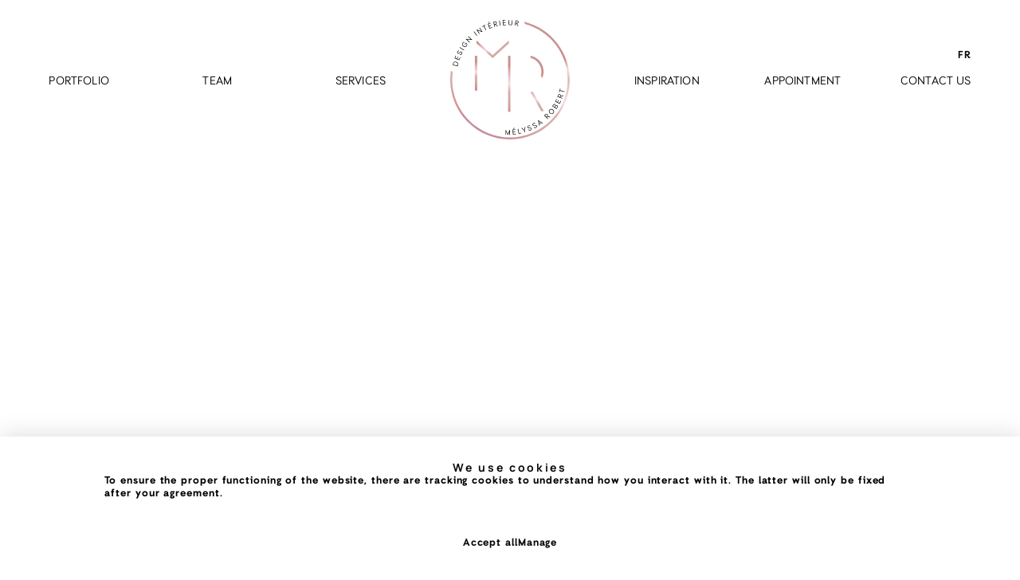

--- FILE ---
content_type: text/html; charset=utf-8
request_url: https://www.melyssarobert.com/en/melyssa-robert-interior-designer-portfolio/lagomavant
body_size: 10033
content:

<!doctype html>
<html lang="en" class="">
<head>
            <!-- Preload Script -->
            <script>
                var html = document.getElementsByTagName('html')[0];
                if (!window.document.documentMode) {
                    // Modern browsers
                    // Add loading class to html
                    html.classList.add('is-animating');
                } else {
                    // IE
                    html.classList.add('is-ie');
                }
            </script>
            <!-- Google tag (gtag.js) -->

<script async src="https://www.googletagmanager.com/gtag/js?id=G-4L2BWQL6S2" type="text/plain" data-type="tracking">

</script>

<script type="text/plain" data-type="tracking">

  window.dataLayer = window.dataLayer || [];

  function gtag(){dataLayer.push(arguments);}

  gtag('js', new Date());

 

  gtag('config', 'G-4L2BWQL6S2');

</script>

        <base href="https://www.melyssarobert.com/public/MelyssaRobert/" />
        <title>lagomavant</title>
        <!-- META -->
        <meta http-equiv="Content-Type" content="text/html; charset=utf-8" />
        <meta 
            name="viewport" 
            content="width=device-width, initial-scale = 1.0, maximum-scale = 5.0, user-scalable = yes" 
        />
        <meta name="format-detection" content="telephone=no">
        <meta name="description" content="">
        <meta name="robots" content="index">
        <meta name="generator" content="RubberDuckCMS.com">
        <link rel="canonical" href="https://www.melyssarobert.com/en/melyssa-robert-interior-designer-portfolio/lagomavant" />
        <link rel="alternate" href="https://www.melyssarobert.com/fr/melyssa-robert-designer-d-interieur-portfolio/lagomavant" hreflang="fr" /><link rel="alternate" href="https://www.melyssarobert.com/en/melyssa-robert-interior-designer-portfolio/lagomavant" hreflang="en" /><link rel="alternate" href="https://www.melyssarobert.com/fr/melyssa-robert-designer-d-interieur-portfolio/lagomavant" hreflang="x-default" />
        <!-- FAVICON --><meta name="application-name" content="Melyssa Robert" /><meta name="apple-mobile-web-app-capable" content="yes" /><meta name="apple-mobile-web-app-title" content="Melyssa Robert" /><meta name="msapplication-TileColor" content="#FFF" /><meta name="theme-color" content="#FFF" /><meta name="apple-mobile-web-app-status-bar-style" content="#FFF" /><link rel="apple-touch-icon" sizes="57x57" href="https://www.melyssarobert.com/public/media/favicon/apple-icon-57x57.png?v=210126090108" /><link rel="apple-touch-icon" sizes="60x60" href="https://www.melyssarobert.com/public/media/favicon/apple-icon-60x60.png?v=210126090108" /><link rel="apple-touch-icon" sizes="72x72" href="https://www.melyssarobert.com/public/media/favicon/apple-icon-72x72.png?v=210126090108" /><link rel="apple-touch-icon" sizes="114x114" href="https://www.melyssarobert.com/public/media/favicon/apple-icon-114x114.png?v=210126090108" /><link rel="apple-touch-icon" sizes="76x76" href="https://www.melyssarobert.com/public/media/favicon/apple-icon-76x76.png?v=210126090108" /><link rel="apple-touch-icon" sizes="120x120" href="https://www.melyssarobert.com/public/media/favicon/apple-icon-120x120.png?v=210126090108" /><link rel="apple-touch-icon" sizes="152x152" href="https://www.melyssarobert.com/public/media/favicon/apple-icon-152x152.png?v=210126090108" /><link rel="apple-touch-icon" sizes="180x180" href="https://www.melyssarobert.com/public/media/favicon/apple-icon-180x180.png?v=210126090108" /><link rel="icon" type="image/png" href="https://www.melyssarobert.com/public/media/favicon/favicon-32x32.png?v=210126090108" sizes="32x32" /><link rel="icon" type="image/png" href="https://www.melyssarobert.com/public/media/favicon/android-icon-36x36.png?v=210126090108" sizes="36x36" /><link rel="icon" type="image/png" href="https://www.melyssarobert.com/public/media/favicon/android-icon-48x48.png?v=210126090108" sizes="48x48" /><link rel="icon" type="image/png" href="https://www.melyssarobert.com/public/media/favicon/android-icon-72x72.png?v=210126090108" sizes="72x72" /><link rel="icon" type="image/png" href="https://www.melyssarobert.com/public/media/favicon/android-icon-96x96.png?v=210126090108" sizes="96x96" /><link rel="icon" type="image/png" href="https://www.melyssarobert.com/public/media/favicon/android-icon-144x144.png?v=210126090108" sizes="144x144" /><link rel="icon" type="image/png" href="https://www.melyssarobert.com/public/media/favicon/android-icon-192x192.png?v=210126090108" sizes="192x192" /><link rel="icon" type="image/png" href="https://www.melyssarobert.com/public/media/favicon/favicon-96x96.png?v=210126090108" sizes="96x96" /><link rel="icon" type="image/png" href="https://www.melyssarobert.com/public/media/favicon/favicon-16x16.png?v=210126090108" sizes="16x16" /><meta name="msapplication-TileImage" content="https://www.melyssarobert.com/public/media/favicon/ms-icon-144x144.png?v=210126090108" /><meta name="msapplication-square70x70logo" content="https://www.melyssarobert.com/public/media/favicon/ms-icon-70x70.png?v=210126090108" /><meta name="msapplication-square150x150logo" content="https://www.melyssarobert.com/public/media/favicon/ms-icon-150x150.png?v=210126090108" /><meta name="msapplication-wide310x150logo" content="https://www.melyssarobert.com/public/media/favicon/ms-icon-310x150.png?v=210126090108" /><meta name="msapplication-square310x310logo" content="https://www.melyssarobert.com/public/media/favicon/ms-icon-310x310.png?v=210126090108" /><link href="https://www.melyssarobert.com/public/media/favicon/apple-startup-320x460.png?v=210126090108" rel="apple-touch-startup-image" /><link href="https://www.melyssarobert.com/public/media/favicon/apple-startup-640x920.png?v=210126090108" rel="apple-touch-startup-image" /><link href="https://www.melyssarobert.com/public/media/favicon/apple-startup-640x1096.png?v=210126090108" rel="apple-touch-startup-image" /><link href="https://www.melyssarobert.com/public/media/favicon/apple-startup-748x1024.png?v=210126090108" rel="apple-touch-startup-image" /><link href="https://www.melyssarobert.com/public/media/favicon/apple-startup-750x1024.png?v=210126090108" rel="apple-touch-startup-image" /><link href="https://www.melyssarobert.com/public/media/favicon/apple-startup-750x1294.png?v=210126090108" rel="apple-touch-startup-image" /><link href="https://www.melyssarobert.com/public/media/favicon/apple-startup-768x1004.png?v=210126090108" rel="apple-touch-startup-image" /><link href="https://www.melyssarobert.com/public/media/favicon/apple-startup-1182x2208.png?v=210126090108" rel="apple-touch-startup-image" /><link href="https://www.melyssarobert.com/public/media/favicon/apple-startup-1242x2148.png?v=210126090108" rel="apple-touch-startup-image" /><link href="https://www.melyssarobert.com/public/media/favicon/apple-startup-1496x2048.png?v=210126090108" rel="apple-touch-startup-image" /><link href="https://www.melyssarobert.com/public/media/favicon/apple-startup-1536x2008.png?v=210126090108" rel="apple-touch-startup-image" /><link rel="manifest" href="https://www.melyssarobert.com/public/media/favicon/manifest.json?v=210126090108" /><link rel="shortcut icon" href="https://www.melyssarobert.com/public/media/favicon/favicon-48x48.png?v=210126090108" sizes="48x48" /><!-- OG --><meta property="og:title" content="lagomavant"><meta property="og:url" content="https://www.melyssarobert.com/en/melyssa-robert-interior-designer-portfolio/lagomavant"><meta property="og:type" content="website"><meta property="og:site_name" content=""><meta property="og:description" content=""><meta property="og:image" content="https://www.melyssarobert.com/public/media/e4cd68ee-a9ac-11ee-8f59-31d420673ab1.webp">
        <!-- CSS --><link rel="stylesheet" type="text/css" href="css/style.min.css?v=1724171492" />
        <!-- SCRIPTS -->
        <!-- RICH SNIPPETS -->
            <!-- WebSite -->
            <script type="application/ld+json">
                {
    "@type": "WebSite",
    "inLanguage": [
        {
            "@type": "Language",
            "name": "Français"
        },
        {
            "@type": "Language",
            "name": "English"
        }
    ],
    "name": "Melyssa Robert",
    "url": "https://www.melyssarobert.com/",
    "@context": "http://schema.org"
}
            </script>
            <!-- LocalBusiness -->
            <script type="application/ld+json">
                {
    "@type": "LocalBusiness",
    "telephone": "450.858.3326 (DECO)",
    "email": "no-reply@rubberduckcms.com",
    "logo": "https://www.melyssarobert.com/public/media/3ab00d4a-01a9-11ee-8a8b-8d1979540893.svg",
    "address": {
        "@type": "PostalAddress",
        "addressLocality": "Mirabel",
        "addressRegion": "QC",
        "postalCode": "J7J 2E2",
        "streetAddress": "16 400 Montée Guénette",
        "availableLanguage": [
            {
                "@type": "Language",
                "name": "Français"
            },
            {
                "@type": "Language",
                "name": "English"
            }
        ]
    },
    "contactPoint": {
        "@type": "ContactPoint",
        "email": "no-reply@rubberduckcms.com",
        "telephone": "450.858.3326 (DECO)"
    },
    "image": "https://www.melyssarobert.com/public/media/3ab00d4a-01a9-11ee-8a8b-8d1979540893.svg",
    "name": "Melyssa Robert",
    "url": "https://www.melyssarobert.com/",
    "@context": "http://schema.org"
}
            </script><style>:root{--privacy-text:#000!important}</style>
        </head>	
<body>
	
	<!-- PAGE LOADER -->
	<div class="loader loader--swup">
		<div class="loader-wrapper">
			<?xml version="1.0" encoding="utf-8"?>
<!-- Generator: Adobe Illustrator 25.2.0, SVG Export Plug-In . SVG Version: 6.00 Build 0)  -->
<svg version="1.1" id="logo_x5F_loader" xmlns="http://www.w3.org/2000/svg" xmlns:xlink="http://www.w3.org/1999/xlink" x="0px"
	 y="0px" viewBox="0 0 150 150" style="enable-background:new 0 0 150 150;" xml:space="preserve">
<style type="text/css">
	.st0{fill:url(#circle_1_);}
	.st1{fill:url(#elmt_x5F_02_1_);}
	.st2{fill:url(#elmt_x5F_04_1_);}
	.st3{fill:url(#elmt_x5F_03_1_);}
	.st4{fill:url(#elmt_x5F_05_1_);}
	.st5{fill:url(#elmt_x5F_01_1_);}
</style>
<path class="work_letter" d="M3.6,54.8c0.1-0.6,0.3-1,0.6-1.3c0.3-0.4,0.6-0.6,0.9-0.8c0.4-0.2,0.7-0.2,1.1-0.3c0.4,0,0.8,0,1.2,0.1
	c0.4,0.1,0.8,0.2,1.1,0.5s0.6,0.5,0.9,0.8c0.2,0.3,0.4,0.7,0.5,1.1c0.1,0.5,0,0.9-0.1,1.5l-0.5,1.8l-6.2-1.5L3.6,54.8z M9.1,56.3
	c0.1-0.4,0.1-0.8,0.1-1.2S9,54.4,8.8,54.1c-0.2-0.2-0.4-0.5-0.7-0.6c-0.3-0.2-0.6-0.3-0.9-0.4S6.6,53,6.3,53.1
	c-0.3,0-0.6,0.1-0.9,0.2c-0.3,0.1-0.6,0.3-0.8,0.6c-0.2,0.3-0.4,0.7-0.5,1.1l-0.3,1.1l5,1.3L9.1,56.3z"/>
<path class="work_letter" d="M8.4,48.7l1-2.6l0.6,0.2l-1,2.6l2.2,0.8l1.1-3.1l0.5,0.4l-1.3,3.5l-5.9-2.2l1.3-3.5L7.3,45l-1.1,2.9L8.4,48.7
	z"/>
<path class="work_letter" d="M12.4,43.1c0.4,0.2,0.8,0.2,1.1,0c0.3-0.2,0.6-0.5,0.8-0.8c0.2-0.3,0.2-0.7,0.2-1c-0.1-0.3-0.2-0.6-0.5-0.7
	c-0.2-0.1-0.4-0.2-0.6-0.1c-0.2,0.1-0.4,0.1-0.6,0.3c-0.2,0.2-0.4,0.3-0.6,0.5c-0.2,0.2-0.4,0.4-0.6,0.6c-0.2,0.2-0.4,0.3-0.6,0.5
	c-0.2,0.1-0.4,0.2-0.7,0.2c-0.2,0-0.5,0-0.8-0.2c-0.5-0.2-0.8-0.6-0.8-1.1c-0.1-0.5,0-1,0.2-1.5c0.2-0.4,0.5-0.8,0.9-1
	c0.4-0.2,0.8-0.3,1.2-0.2L11,39.3c-0.3-0.1-0.6-0.1-0.8,0.1c-0.3,0.2-0.5,0.4-0.6,0.7c-0.2,0.3-0.2,0.6-0.2,1c0,0.3,0.2,0.6,0.5,0.7
	c0.2,0.1,0.5,0.1,0.8,0c0.3-0.1,0.6-0.3,0.8-0.6c0.3-0.2,0.6-0.5,0.8-0.8c0.3-0.2,0.6-0.4,1-0.5c0.4-0.1,0.7-0.1,1.1,0.1
	c0.5,0.2,0.8,0.6,0.8,1.1c0.1,0.5,0,1-0.2,1.5c-0.2,0.5-0.6,0.9-1.1,1.2c-0.5,0.3-1,0.3-1.5,0.1L12.4,43.1z"/>
<path class="work_letter" d="M17.5,37.6l-0.4,0.6l-5.5-3.3l0.4-0.6L17.5,37.6z"/>
<path class="work_letter" d="M20.7,30.9c-0.2-0.6-0.5-1-1-1.4L18.6,31l-0.4-0.5l1.4-1.9l0.2,0.2c0.8,0.6,1.3,1.2,1.4,2
	c0.2,0.7,0,1.4-0.5,2.1c-0.2,0.3-0.5,0.6-0.8,0.7c-0.3,0.2-0.7,0.3-1,0.4c-0.4,0.1-0.8,0-1.2-0.1c-0.4-0.1-0.9-0.3-1.3-0.6
	c-0.8-0.6-1.3-1.3-1.4-2.1c-0.1-0.8,0.1-1.5,0.5-2.2c0.2-0.3,0.6-0.6,0.9-0.8c0.4-0.2,0.8-0.3,1.2-0.3l0.1,0.7
	c-0.7,0-1.3,0.3-1.7,0.9c-0.4,0.5-0.5,1-0.4,1.7c0.1,0.6,0.5,1.2,1.2,1.7c0.7,0.5,1.3,0.7,2,0.6c0.6-0.1,1.1-0.4,1.5-0.9
	C20.7,32,20.9,31.4,20.7,30.9z"/>
<path class="work_letter" d="M19.8,23.8l6.1,0.6L22.4,21l0.5-0.5l4.6,4.4l-0.2,0.2l-6.2-0.6l3.5,3.3l-0.5,0.5l-4.6-4.4L19.8,23.8z"/>
<path class="work_letter" d="M33.9,19.5l-0.6,0.4l-3.9-5.1l0.6-0.4L33.9,19.5z"/>
<path class="work_letter" d="M33.4,12l5.8,2.1L36.6,10l0.6-0.4l3.4,5.4l-0.3,0.2l-5.8-2.1l2.6,4.1l-0.6,0.4L33,12.2L33.4,12z"/>
<path class="work_letter" d="M42.6,7.5l2.5,5.2L44.5,13L42,7.8l-1.8,0.9L40,8.2l4.2-2l0.1,0.6L42.6,7.5z"/>
<path class="work_letter" d="M48.7,7.4l2.6-0.9L51.5,7l-2.6,0.9l0.8,2.2L52.8,9l0,0.6l-3.6,1.3l-2.1-6l3.6-1.3l0.2,0.6l-2.9,1L48.7,7.4z
	 M48.1,4l0.3-1.4l0.9-0.3l-0.6,1.5L48.1,4z"/>
<path class="work_letter" d="M58.9,8l-2.5-2.3l-0.7,0.2l0.7,2.7l-0.7,0.2l-1.5-6.2l2-0.5c0.6-0.2,1.1-0.1,1.5,0.2c0.4,0.2,0.7,0.6,0.8,1.1
	c0.1,0.4,0.1,0.9-0.2,1.3c-0.2,0.4-0.6,0.7-1.2,0.9l2,1.8l0.7-0.2l0,0.6L58.9,8z M55.5,5.3L56.9,5c0.4-0.1,0.7-0.3,0.8-0.6
	c0.2-0.3,0.2-0.6,0.1-0.9c-0.1-0.3-0.2-0.6-0.5-0.7c-0.3-0.2-0.6-0.2-1-0.1L54.9,3L55.5,5.3z"/>
<path class="work_letter" d="M63.2,7.2l-0.7,0.1l-1-6.3l0.7-0.1L63.2,7.2z"/>
<path class="work_letter" d="M66.7,3.2L69.5,3l0,0.6l-2.8,0.2l0.2,2.3l3.2-0.2L70,6.5l-3.8,0.3l-0.5-6.4l3.8-0.3l0,0.6l-3.1,0.2L66.7,3.2z"
	/>
<path class="work_letter" d="M73.9,0l-0.2,4.1c0,0.6,0.1,1,0.5,1.3c0.3,0.3,0.7,0.5,1.3,0.5c0.5,0,1-0.1,1.3-0.4c0.3-0.3,0.5-0.7,0.6-1.3
	l0.2-4.1l0.7,0L78,4.3c0,0.7-0.3,1.3-0.8,1.7c-0.5,0.4-1.1,0.6-1.8,0.6c-0.7,0-1.3-0.2-1.7-0.7c-0.5-0.4-0.7-1-0.6-1.7L73.2,0
	L73.9,0z"/>
<path class="work_letter" d="M84.3,7.4l-1.4-3.1l-0.7-0.1L81.7,7l-0.7-0.1l1-6.3l2.1,0.3c0.6,0.1,1.1,0.3,1.3,0.7c0.3,0.4,0.4,0.8,0.3,1.3
	c-0.1,0.5-0.3,0.8-0.6,1.1c-0.4,0.3-0.8,0.4-1.4,0.4l1.1,2.4L85.6,7l-0.3,0.6L84.3,7.4z M82.2,3.6l1.4,0.2c0.4,0.1,0.7,0,1-0.2
	c0.2-0.2,0.4-0.5,0.5-0.8c0.1-0.3,0-0.6-0.2-0.9c-0.2-0.3-0.5-0.4-0.9-0.5l-1.4-0.2L82.2,3.6z"/>

<linearGradient id="circle_1_" gradientUnits="userSpaceOnUse" x1="113.4579" y1="144.2338" x2="43.8351" y2="14.1603" gradientTransform="matrix(1 0 0 -1 0 152)">
	<stop  offset="0" style="stop-color:#C89589"/>
	<stop  offset="9.232790e-02" style="stop-color:#CA9199"/>
	<stop  offset="0.1466" style="stop-color:#CB8C82"/>
	<stop  offset="0.2143" style="stop-color:#F7DEDD"/>
	<stop  offset="0.2918" style="stop-color:#DFB6B8"/>
	<stop  offset="0.4831" style="stop-color:#F7DEE4"/>
	<stop  offset="0.6145" style="stop-color:#DBAEAB"/>
	<stop  offset="0.8022" style="stop-color:#D0A8A6"/>
	<stop  offset="0.9359" style="stop-color:#D69494"/>
	<stop  offset="1" style="stop-color:#C48E9B"/>
</linearGradient>
<path id="circle" class="st0" d="M94.5,2.7L93,2.3l0.4,1.5c0.1,0.3,0.1,0.5,0.2,0.8L93.7,5l0.5,0.1c31.3,8.6,53.3,37.4,53.3,69.9
	c0.1,40-32.5,72.5-72.4,72.5C35,147.5,2.5,115,2.5,75c0-3,0.2-6.1,0.6-9.2l0.1-0.6l-2.3-1.5l-0.2,1.4C0.3,68.5,0,71.9,0,75
	c0,41.3,33.6,75,75,75s75-33.6,75-75C150,41.2,127.2,11.5,94.5,2.7z"/>
<linearGradient id="elmt_x5F_02_1_" gradientUnits="userSpaceOnUse" x1="41.2067" y1="137.7516" x2="69.0348" y2="106.7967" gradientTransform="matrix(1 0 0 -1 0 152)">
	<stop  offset="0" style="stop-color:#C89589"/>
	<stop  offset="9.232790e-02" style="stop-color:#CA9199"/>
	<stop  offset="0.1466" style="stop-color:#CB8C82"/>
	<stop  offset="0.2918" style="stop-color:#DFB6B8"/>
	<stop  offset="0.4831" style="stop-color:#F7DEE4"/>
	<stop  offset="0.6145" style="stop-color:#DBAEAB"/>
	<stop  offset="0.8022" style="stop-color:#D0A8A6"/>
	<stop  offset="0.9359" style="stop-color:#D69494"/>
	<stop  offset="1" style="stop-color:#C48E9B"/>
</linearGradient>
<path id="elmt_02" class="st1" d="M73.6,29.6v-3.9L53.3,44.2L33,25.7v3.9L53.3,48L73.6,29.6z"/>
<linearGradient id="elmt_x5F_04_1_" gradientUnits="userSpaceOnUse" x1="118.2408" y1="107.7194" x2="45.3873" y2="0.4714" gradientTransform="matrix(1 0 0 -1 0 152)">
	<stop  offset="0" style="stop-color:#C89589"/>
	<stop  offset="9.232790e-02" style="stop-color:#CA9199"/>
	<stop  offset="0.1466" style="stop-color:#CB8C82"/>
	<stop  offset="0.2918" style="stop-color:#DFB6B8"/>
	<stop  offset="0.4831" style="stop-color:#F7DEE4"/>
	<stop  offset="0.6145" style="stop-color:#DBAEAB"/>
	<stop  offset="0.8022" style="stop-color:#D0A8A6"/>
	<stop  offset="0.9359" style="stop-color:#D69494"/>
	<stop  offset="1" style="stop-color:#C48E9B"/>
</linearGradient>
<path id="elmt_04" class="st2" d="M113.8,70.1l1.7,3.1l0.4-0.9c0.9-2.3,1.3-4.7,1.3-7.3c0-9.6-6.5-17.7-15.8-19.9l-0.6-0.1v2.8
	l0.3,0.1c7.7,2.1,13.3,9.3,13.3,17.2c0,1.7-0.2,3.3-0.7,4.9L113.8,70.1z"/>
<linearGradient id="elmt_x5F_03_1_" gradientUnits="userSpaceOnUse" x1="73.2107" y1="106.3396" x2="75.0867" y2="34.4237" gradientTransform="matrix(1 0 0 -1 0 152)">
	<stop  offset="0" style="stop-color:#C89589"/>
	<stop  offset="9.232790e-02" style="stop-color:#CA9199"/>
	<stop  offset="0.1466" style="stop-color:#CB8C82"/>
	<stop  offset="0.2918" style="stop-color:#DFB6B8"/>
	<stop  offset="0.4831" style="stop-color:#F7DEE4"/>
	<stop  offset="0.6145" style="stop-color:#DBAEAB"/>
	<stop  offset="0.8022" style="stop-color:#D0A8A6"/>
	<stop  offset="0.9359" style="stop-color:#D69494"/>
	<stop  offset="1" style="stop-color:#C48E9B"/>
</linearGradient>
<path id="elmt_03" class="st3" d="M75.6,45h-2.9v70.3h2.9V45z"/>
<linearGradient id="elmt_x5F_05_1_" gradientUnits="userSpaceOnUse" x1="94.8419" y1="69.8986" x2="121.1062" y2="32.3779" gradientTransform="matrix(1 0 0 -1 0 152)">
	<stop  offset="0" style="stop-color:#C89589"/>
	<stop  offset="9.232790e-02" style="stop-color:#CA9199"/>
	<stop  offset="0.1466" style="stop-color:#CB8C82"/>
	<stop  offset="0.2918" style="stop-color:#DFB6B8"/>
	<stop  offset="0.4831" style="stop-color:#F7DEE4"/>
	<stop  offset="0.6145" style="stop-color:#DBAEAB"/>
	<stop  offset="0.8022" style="stop-color:#D0A8A6"/>
	<stop  offset="0.9359" style="stop-color:#D69494"/>
	<stop  offset="1" style="stop-color:#C48E9B"/>
</linearGradient>
<path id="elmt_05" class="st4" d="M114.2,114.5h3.3L104,90.4h-3.3L114.2,114.5z"/>
<linearGradient id="elmt_x5F_01_1_" gradientUnits="userSpaceOnUse" x1="33.2405" y1="105.3711" x2="31.6771" y2="65.974" gradientTransform="matrix(1 0 0 -1 0 152)">
	<stop  offset="0" style="stop-color:#C89589"/>
	<stop  offset="9.232790e-02" style="stop-color:#CA9199"/>
	<stop  offset="0.1466" style="stop-color:#CB8C82"/>
	<stop  offset="0.2918" style="stop-color:#DFB6B8"/>
	<stop  offset="0.4831" style="stop-color:#F7DEE4"/>
	<stop  offset="0.6145" style="stop-color:#DBAEAB"/>
	<stop  offset="0.8022" style="stop-color:#D0A8A6"/>
	<stop  offset="0.9359" style="stop-color:#D69494"/>
	<stop  offset="1" style="stop-color:#C48E9B"/>
</linearGradient>
<path id="elmt_01" class="st5" d="M33.9,45H31v43.7h2.9V45z"/>

<path class="name_letter" d="M69.8,137.9l2.5,5.2l2.5-5.2h0.3v6.4h-0.7v-4.1l-1.9,4.1h-0.4l-2-4.1v4.1h-0.7v-6.4H69.8z"/>
<path class="name_letter" d="M79.1,140.5l2.8-0.3l0.1,0.6l-2.8,0.3l0.3,2.3l3.2-0.4l-0.1,0.6l-3.7,0.4l-0.7-6.3l3.7-0.4l0.1,0.6l-3.1,0.4
	L79.1,140.5z M79.3,136.9l0.6-1.3l0.9-0.1l-0.9,1.3L79.3,136.9z"/>
<path class="name_letter" d="M86.6,142.3l2.9-0.6l-0.1,0.6L86,143l-1.3-6.3l0.7-0.2L86.6,142.3z"/>
<path class="name_letter" d="M94.1,141l-0.6,0.2l-0.7-2.3l-3.4-3.1l0.7-0.2l2.8,2.5l0.9-3.6l0.7-0.2l-1.1,4.4L94.1,141z"/>
<path class="name_letter" d="M98.6,137.4c0.2,0.4,0.5,0.6,0.9,0.7c0.4,0.1,0.8,0.1,1.1-0.1c0.4-0.2,0.6-0.4,0.8-0.6
	c0.2-0.3,0.2-0.6,0.1-0.9c-0.1-0.2-0.2-0.4-0.4-0.5c-0.2-0.1-0.4-0.2-0.6-0.2c-0.2,0-0.5,0-0.8,0c-0.3,0-0.5,0-0.8,0
	c-0.3,0-0.5,0-0.8,0c-0.2,0-0.5-0.1-0.7-0.3c-0.2-0.2-0.4-0.3-0.5-0.6c-0.2-0.5-0.2-0.9,0.1-1.4c0.2-0.4,0.6-0.7,1.2-0.9
	c0.5-0.2,0.9-0.2,1.3-0.2c0.5,0.1,0.8,0.3,1,0.7l-0.6,0.4c-0.2-0.2-0.4-0.4-0.7-0.5c-0.3-0.1-0.6,0-0.9,0.1
	c-0.3,0.1-0.6,0.3-0.7,0.6c-0.2,0.3-0.2,0.6-0.1,0.9c0.1,0.2,0.3,0.4,0.6,0.5c0.3,0.1,0.6,0.1,1,0.1c0.4,0,0.7,0,1.1,0
	c0.4,0,0.7,0.1,1.1,0.2c0.3,0.2,0.6,0.4,0.7,0.8c0.2,0.5,0.2,0.9-0.1,1.4c-0.2,0.4-0.6,0.8-1.2,1c-0.5,0.2-1.1,0.3-1.6,0.2
	c-0.5-0.1-0.9-0.4-1.2-0.9L98.6,137.4z"/>
<path class="name_letter" d="M105.3,134.4c0.2,0.4,0.6,0.6,0.9,0.6c0.4,0.1,0.8,0,1.1-0.2c0.3-0.2,0.6-0.4,0.7-0.7c0.2-0.3,0.2-0.6,0-0.9
	c-0.1-0.2-0.3-0.4-0.5-0.5c-0.2-0.1-0.4-0.1-0.6-0.1c-0.2,0-0.5,0-0.7,0.1c-0.3,0-0.5,0.1-0.8,0.1s-0.5,0.1-0.8,0
	c-0.2,0-0.5-0.1-0.7-0.2c-0.2-0.1-0.4-0.3-0.5-0.6c-0.2-0.5-0.3-0.9-0.1-1.4c0.2-0.5,0.6-0.8,1-1.1c0.4-0.2,0.9-0.3,1.3-0.3
	c0.4,0,0.8,0.2,1.1,0.6l-0.5,0.5c-0.2-0.2-0.4-0.4-0.7-0.4c-0.3,0-0.6,0.1-0.9,0.2c-0.3,0.2-0.5,0.4-0.7,0.7c-0.2,0.3-0.1,0.6,0,0.9
	c0.1,0.2,0.4,0.4,0.6,0.4c0.3,0.1,0.6,0,1,0c0.4-0.1,0.7-0.1,1.1-0.2c0.4,0,0.7,0,1.1,0.1c0.3,0.1,0.6,0.4,0.8,0.7
	c0.2,0.5,0.3,0.9,0.1,1.4c-0.2,0.5-0.6,0.8-1.1,1.1c-0.5,0.3-1,0.4-1.6,0.3c-0.6-0.1-1-0.3-1.3-0.8L105.3,134.4z"/>
<path class="name_letter" d="M114.4,129.1l-2.4,1.6l0.4,1.7l-0.6,0.4l-1.5-6.7l0.3-0.2l5.8,3.8l-0.6,0.4L114.4,129.1z M111.9,130.1l2-1.3
	l-2.6-1.7L111.9,130.1z"/>
<path class="name_letter" d="M124.8,122.2l-3.3-0.7l-0.6,0.5l2,2l-0.5,0.5L118,120l1.5-1.5c0.5-0.4,0.9-0.6,1.4-0.6c0.5,0,0.9,0.2,1.3,0.6
	c0.3,0.3,0.5,0.7,0.5,1.2c0,0.5-0.2,0.9-0.6,1.3l2.6,0.6l0.5-0.5l0.3,0.6L124.8,122.2z M120.6,121.6l1-1c0.3-0.3,0.4-0.6,0.4-0.9
	s-0.1-0.6-0.3-0.8c-0.2-0.2-0.5-0.3-0.8-0.4c-0.3,0-0.6,0.1-0.9,0.4l-1,1L120.6,121.6z"/>
<path class="name_letter" d="M130.3,114.8c0.1,0.8-0.2,1.6-0.7,2.2c-0.2,0.3-0.5,0.6-0.9,0.7c-0.3,0.2-0.7,0.3-1.1,0.4
	c-0.4,0.1-0.8,0-1.3-0.1c-0.4-0.1-0.9-0.4-1.3-0.7c-0.4-0.3-0.7-0.7-0.9-1.1c-0.2-0.4-0.3-0.8-0.4-1.2c0-0.4,0-0.8,0.2-1.1
	c0.1-0.4,0.3-0.7,0.6-1c0.5-0.6,1.2-1,2-1.1c0.8-0.1,1.7,0.2,2.5,0.8C129.8,113.2,130.2,114,130.3,114.8z M127.6,117.5
	c0.7-0.1,1.2-0.3,1.6-0.8c0.4-0.5,0.6-1.1,0.5-1.7c-0.1-0.7-0.4-1.3-1.1-1.8c-0.6-0.5-1.3-0.8-2-0.7c-0.7,0.1-1.2,0.3-1.6,0.9
	c-0.4,0.5-0.6,1.1-0.5,1.7c0.1,0.7,0.4,1.3,1.1,1.8C126.2,117.3,126.9,117.5,127.6,117.5z"/>
<path class="name_letter" d="M132.4,107.4c0.6-0.4,1.3-0.5,1.8-0.1c0.4,0.2,0.6,0.6,0.7,1.1c0.1,0.5,0,0.9-0.4,1.5l-1.2,1.9l-5.4-3.4
	l1.1-1.8c0.3-0.5,0.7-0.8,1.2-0.9c0.5-0.1,0.9,0,1.3,0.2C132.2,106.2,132.5,106.7,132.4,107.4z M130.9,109.3l0.8-1.2
	c0.2-0.3,0.3-0.7,0.2-1c-0.1-0.3-0.2-0.5-0.5-0.7s-0.6-0.2-0.9-0.2c-0.3,0.1-0.6,0.2-0.8,0.6l-0.8,1.2L130.9,109.3z M131.4,109.6
	l1.9,1.2l0.8-1.3c0.2-0.3,0.3-0.6,0.2-1c-0.1-0.3-0.2-0.6-0.5-0.7c-0.3-0.2-0.6-0.2-0.9-0.2c-0.3,0.1-0.6,0.2-0.8,0.6L131.4,109.6z"
	/>
<path class="name_letter" d="M134.5,103.1l1.3-2.5l0.5,0.3l-1.3,2.5l2.1,1l1.5-2.9l0.5,0.4l-1.7,3.4l-5.7-2.9l1.7-3.4l0.5,0.3l-1.4,2.8
	L134.5,103.1z"/>
<path class="name_letter" d="M141.6,95.6l-3.3,0.7l-0.3,0.7l2.6,1l-0.2,0.6l-5.9-2.3l0.7-2c0.2-0.6,0.6-1,1-1.2c0.5-0.2,0.9-0.2,1.3,0
	c0.4,0.2,0.7,0.5,0.9,0.9c0.2,0.4,0.2,0.9,0.1,1.4l2.6-0.6l0.2-0.7l0.5,0.4L141.6,95.6z M137.5,96.8l0.5-1.3c0.2-0.4,0.2-0.7,0-1
	c-0.2-0.3-0.4-0.5-0.6-0.6c-0.3-0.1-0.6-0.1-0.9,0c-0.3,0.1-0.5,0.4-0.7,0.7l-0.5,1.3L137.5,96.8z"/>
<path class="name_letter" d="M137.9,88.3l5.6,1.5l-0.2,0.6l-5.6-1.5l-0.5,1.9l-0.6-0.2l1.3-4.5l0.5,0.3L137.9,88.3z"/>
</svg>
			
		</div>
	</div>

	<!-- FIXED HEADER -->
	<div class="nav">
		<div class="wrap">

			<div class="top-bar">
				<div class="top-bar__lang">
					
						<a href="https://www.melyssarobert.com/fr/melyssa-robert-designer-d-interieur-portfolio/lagomavant" title="fr" class="top-bar-menu flex align--center" data-no-swup>
							<span class="btn-text color--2 hover--pink"><span>fr</span></span>
						</a>

					
				</div>
			</div>

			<div class="main-nav">
				<div class="main-nav__left">
					<ul>
						
        <li>
            <a
                href="https://www.melyssarobert.com/en/melyssa-robert-interior-designer-portfolio"
                title="PORTFOLIO"
                target="_self" 
                class="h7"
            >
                <h7 class="text">PORTFOLIO</h7>
            </a>
        </li>
        <li>
            <a
                href="https://www.melyssarobert.com/en/equipe-melyssa-robert-interior-designer"
                title="TEAM"
                target="_self" 
                class="h7"
            >
                <h7 class="text">TEAM</h7>
            </a>
        </li>
        <li>
            <a
                href="https://www.melyssarobert.com/en/services-melyssa-robert-interior-designer"
                title="SERVICES"
                target="" 
                class="h7"
            >
                <h7 class="text">SERVICES</h7>
            </a>
        </li>					</ul>
				</div>
				<div class="main-nav__logo">
											<a href="https://www.melyssarobert.com/en" title="Melyssa Robert">
							<img src="/public/media/3ab00d4a-01a9-11ee-8a8b-8d1979540893.svg" alt="" alt="Melyssa Robert">
						</a>
									</div>
				<div class="main-nav__right">
					<ul>
						
        <li>
            <a
                href="https://www.melyssarobert.com/en/melyssa-robert-designer-inspiration"
                title="INSPIRATION"
                target="_self" 
                class="h7"
            >
                <h7 class="text">INSPIRATION</h7>
            </a>
        </li>
        <li>
            <a
                href="https://www.melyssarobert.com/en/make-an-appointment-melyssa-robert-designer"
                title="APPOINTMENT"
                target="_self" 
                class="h7"
            >
                <h7 class="text">APPOINTMENT</h7>
            </a>
        </li>
        <li>
            <a
                href="https://www.melyssarobert.com/en/contact-melyssa-robert-interior-designer"
                title="CONTACT US"
                target="" 
                class="h7"
            >
                <h7 class="text">CONTACT US</h7>
            </a>
        </li>					</ul>
				</div>
			</div>

			<div class="hamburger">
				<div class="hamburger__wrapper">
					<span></span>
				</div>
			</div>
		</div>
	</div>

	<!-- MENU -->
	<div class="menu">
		<div class="menu__wrapper">
			<div class="menu__main">
				<div class="menu__main--nav">
					<div class="menu__close close-menu color--white hover--pink">
						<span class="fal fa-times"></span>
					</div>

					<ul>		
						

    <li class="btn-container">
        <a
            class="menu__link h5 color--white hover--pink"
            href="https://www.melyssarobert.com/en"
            title="Home"
            target="" 
        >
            <h5>Home</h5>
        </a>
    </li>

    <li class="btn-container">
        <a
            class="menu__link h5 color--white hover--pink"
            href="https://www.melyssarobert.com/en/melyssa-robert-interior-designer-portfolio"
            title="Portfolio"
            target="_self" 
        >
            <h5>Portfolio</h5>
        </a>
    </li>

    <li class="btn-container">
        <a
            class="menu__link h5 color--white hover--pink"
            href="https://www.melyssarobert.com/en/equipe-melyssa-robert-interior-designer"
            title="Team"
            target="_self" 
        >
            <h5>Team</h5>
        </a>
    </li>

    <li class="btn-container">
        <a
            class="menu__link h5 color--white hover--pink"
            href="https://www.melyssarobert.com/en/services-melyssa-robert-interior-designer"
            title="Services"
            target="" 
        >
            <h5>Services</h5>
        </a>
    </li>

    <li class="btn-container">
        <a
            class="menu__link h5 color--white hover--pink"
            href="https://www.melyssarobert.com/en/melyssa-robert-designer-inspiration"
            title="INSPIRATION"
            target="" 
        >
            <h5>INSPIRATION</h5>
        </a>
    </li>

    <li class="btn-container">
        <a
            class="menu__link h5 color--white hover--pink"
            href="https://www.melyssarobert.com/en/make-an-appointment-melyssa-robert-designer"
            title="Appointment"
            target="" 
        >
            <h5>Appointment</h5>
        </a>
    </li>

    <li class="btn-container">
        <a
            class="menu__link h5 color--white hover--pink"
            href="https://www.melyssarobert.com/en/contact-melyssa-robert-interior-designer"
            title="Contact Us"
            target="" 
        >
            <h5>Contact Us</h5>
        </a>
    </li>		
											</ul>

										<a href="tel:4508583326" class="menu__phone nav-text" title="450.858.3326 (DECO)" target="_blank">
						<span class="color--white hover--pink">450.858.3326 (DECO)</span>
					</a>
					
										<a href="mailto:info@melyssarobert.com" class="menu__email nav-text" title="info@melyssarobert.com" target="_blank">
						<span class="color--white hover--pink">info@melyssarobert.com</span>
					</a>	
													
					<div class="menu__socials">
						
								<a
									href="https://www.facebook.com/MelyssaRobertDesigner/?ref=br_rs"
									class="footer__socials--item color--white hover--pink fab fa-facebook-f"
									title="Facebook"
									target="_blank"
									rel="external"
								>
								</a>
								<a
									href="https://www.instagram.com/melyssarobertdesigner/"
									class="footer__socials--item color--white hover--pink fab fa-instagram"
									title="Instagram"
									target="_blank"
									rel="external"
								>
								</a>
								<a
									href="https://www.linkedin.com/company/101092106/admin/feed/posts/?feedType=following"
									class="footer__socials--item color--white hover--pink fab fa-linkedin-in"
									title="LinkedIn"
									target="_blank"
									rel="external"
								>
								</a>
								<a
									href="https://www.pinterest.ca/melyssarobert35/_created/"
									class="footer__socials--item color--white hover--pink fab fa-pinterest"
									title="Pinterest"
									target="_blank"
									rel="external"
								>
								</a>
								<a
									href="https://www.youtube.com/channel/UCO26QhvHoZTcLHlzz84rwnA"
									class="footer__socials--item color--white hover--pink fab fa-youtube"
									title="Youtube"
									target="_blank"
									rel="external"
								>
								</a>					</div>
				</div>
			</div>
			<div class="menu__curtain close-menu"></div>
		</div>
	</div>

	<!-- INTERNET EXPLORER OBSOLETE POPUP -->
	<div class="popup" data-popup="update-browser">
		<div class="popup__curtain popup__close"></div>
		<div class="popup__wrapper wrap">
			<div class="popup__box">
				<div class="popup__padding padd padd--small">
					<button type="button" class="popup__close popup__x far fa-times"></button>
					<div class="h2">
						<p>Obsolete browser</p>
					</div>
					<div class="wysiwyg">
						<p>
							Internet explorer is a thing of the past. For the best experience, please use a modern browser such as Mozilla Firefox, Google Chrome.						</p>
					</div>
					<div class="btn-container">
						<a href="https://www.mozilla.org/fr/firefox/new/" class="btn btn--primary" title="Download Firefox" rel="nofollow" target="_blank">
							<span><span>Firefox +</span></span>
						</a>
						<a href="https://www.google.ca/chrome/" class="btn btn--primary" title="Download Chrome" rel="nofollow" target="_blank">
							<span><span>Chrome +</span></span>
						</a>
					</div>
				</div>
			</div>
		</div>
	</div>

	<!-- PAGE CONTENT -->
	
            <div class="privacy-container">
                <div class="privacy-banner">
                    <p class="banner-title h4"><span>We use cookies</span></p>
                    <div class="banner-content">
                    <p>To ensure the proper functioning of the website, there are tracking cookies to understand how you interact with it. The latter will only be fixed after your agreement.</p><p><br></p>
                    </div>
                    <div class="banner-buttons">
                        <button class="banner-accept-all" type="button" data-action="accept_all">
                            <span>Accept all</span>
                        </button>
                        <button class="banner-settings" type="button" data-action="settings">
                            <span>Manage</span>
                        </button>
                        
                    </div>
                </div>
                <div class="privacy-settings">
                    <button class="privacy-close far fa-times" type="button" data-action="close"></button>
                    <div class="privacy-title h4"><span>Type choices :<br/></span></div>
                    <div class="informations_type">
                    
                <div class="information_type">
                    <label class="checkbox">
                        <input type="checkbox" name="strictly-necessary" checked disabled/>
                        <span class="checkbox__box"></span>
                        <span>Strictly necessary</span>
                    </label>
                    <span class="fas fa-info-circle information" data-type="strictly-necessary"></span>
                </div>
                <div class="information_type">
                    <label class="checkbox">
                        <input type="checkbox" name="functionality"/>
                        <span class="checkbox__box"></span>
                        <span>Functionality</span>
                    </label>
                    <span class="fas fa-info-circle information" data-type="functionality"></span>
                </div>
                <div class="information_type">
                    <label class="checkbox">
                        <input type="checkbox" name="tracking"/>
                        <span class="checkbox__box"></span>
                        <span>Tracking and performance</span>
                    </label>
                    <span class="fas fa-info-circle information" data-type="tracking"></span>
                </div>
                <div class="information_type">
                    <label class="checkbox">
                        <input type="checkbox" name="targeting"/>
                        <span class="checkbox__box"></span>
                        <span>Targeting and advertising</span>
                    </label>
                    <span class="fas fa-info-circle information" data-type="targeting"></span>
                </div>
                    </div>
                    <div class="center">
                        <button class="privacy-accept" type="button" data-action="accept"><span>Accept</span></button>
                    </div>
                </div>
                
                <div class="privacy-settings infos strictly-necessary">
                    <button class="privacy-back far fa-arrow-left" type="button" data-action="back"></button>
                    <span class="h4">Strictly necessary cookies</span>
                    <p>These cookies are essential to provide you with services available through our website and to enable you to use certain features of our website. Without these cookies, we cannot provide you certain services on our website.</p>
                    <label class="checkbox">
                        <input type="checkbox" class="decoy" data-name="strictly-necessary" checked disabled/>
                        <span class="checkbox__box"></span>
                        <span>Accept</span>
                    </label>
                </div>
                <div class="privacy-settings infos functionality">
                    <button class="privacy-back far fa-arrow-left" type="button" data-action="back"></button>
                    <span class="h4">Functionality cookies</span>
                    <p>These cookies are used to provide you with a more personalized experience on our website and to remember choices you make when you use our website. For example, we may use functionality cookies to remember your language preferences or remember your login details.</p>
                    <label class="checkbox">
                        <input type="checkbox" class="decoy" data-name="functionality"/>
                        <span class="checkbox__box"></span>
                        <span>Accept</span>
                    </label>
                </div>
                <div class="privacy-settings infos tracking">
                    <button class="privacy-back far fa-arrow-left" type="button" data-action="back"></button>
                    <span class="h4">Tracking cookies</span>
                    <p>These cookies are used to collect information to analyze the traffic to our website and how visitors are using our website. For example, these cookies may track things such as how long you spend on the website or the pages you visit which helps us to understand how we can improve our website site for you. The information collected through these tracking and performance cookies do not identify any individual visitor.</p>
                    <label class="checkbox">
                        <input type="checkbox" class="decoy" data-name="tracking"/>
                        <span class="checkbox__box"></span>
                        <span>Accept</span>
                    </label>
                </div>
                <div class="privacy-settings infos targeting">
                    <button class="privacy-back far fa-arrow-left" type="button" data-action="back"></button>
                    <span class="h4">Targeting cookies</span>
                    <p>These cookies are used to show advertising that is likely to be of interest to you based on your browsing habits. These cookies, as served by our content and/or advertising providers, may combine information they collected from our website with other information they have independently collected relating to your web browser's activities across their network of websites. If you choose to remove or disable these targeting or advertising cookies, you will still see adverts but they may not be relevant to you.</p>
                    <label class="checkbox">
                        <input type="checkbox" class="decoy" data-name="targeting"/>
                        <span class="checkbox__box"></span>
                        <span>Accept</span>
                    </label>
                </div>
            
            </div>
            	<main id="main" class="transition-swup"><div class="content">
    </div></main> <!-- End of Swup container -->


<!-- POPUP SOUMISSION -->


<footer class="transition-swup bg--white">
	
	<div class="footer">
		<div class="wrap">
			<div class="footer__logo">
									<a href="https://www.melyssarobert.com/en" class="footer__logo" rel="home" title="Mélyssa Robert designer d’intérieur">
						<img src="/public/media/3ad85c46-01a9-11ee-9a56-99c9d665a66b.svg" alt="">
					</a>
							</div>
			<div class="footer__content">
				<div class="footer__content--headline h5 color--3">
					<h5>What if, everything you dream of was possible!</h5>
				</div>

								<a href="tel:4508583326" class="footer__content--phone nav-text" title="450.858.3326 (DECO)" target="_blank">
					<span class="color--2 hover--pink">450.858.3326 (DECO)</span>
				</a>
				
								<a href="mailto:info@melyssarobert.com" class="footer__content--email nav-text" title="info@melyssarobert.com" target="_blank">
					<span class="color--2 hover--pink">info@melyssarobert.com</span>
				</a>

				
			</div>			
			<div class="footer__socials">
				
						<a
							href="https://www.facebook.com/MelyssaRobertDesigner/?ref=br_rs"
							class="footer__socials--item color--2 hover--pink fab fa-facebook-f"
							title="Facebook"
							target="_blank"
							rel="external"
						>
						</a>
						<a
							href="https://www.instagram.com/melyssarobertdesigner/"
							class="footer__socials--item color--2 hover--pink fab fa-instagram"
							title="Instagram"
							target="_blank"
							rel="external"
						>
						</a>
						<a
							href="https://www.linkedin.com/company/101092106/admin/feed/posts/?feedType=following"
							class="footer__socials--item color--2 hover--pink fab fa-linkedin-in"
							title="LinkedIn"
							target="_blank"
							rel="external"
						>
						</a>
						<a
							href="https://www.pinterest.ca/melyssarobert35/_created/"
							class="footer__socials--item color--2 hover--pink fab fa-pinterest"
							title="Pinterest"
							target="_blank"
							rel="external"
						>
						</a>
						<a
							href="https://www.youtube.com/channel/UCO26QhvHoZTcLHlzz84rwnA"
							class="footer__socials--item color--2 hover--pink fab fa-youtube"
							title="Youtube"
							target="_blank"
							rel="external"
						>
						</a>			</div>
		</div>
	</div>

	<div class="cammed">
		<div class="wrap">
			<div class="cammed__wrapper flex justify--between align--center flex--wrap wrap--768">
				<div class="cammed__left flex align--center alLeft">
					<a href="https://www.melyssarobert.com/en/site-map-melyssa-robert-designer" class="boxed-text cammed__link color--2 hover--pink" title="Sitemap" target="_self" ><span>Sitemap</span></a><a href="https://www.melyssarobert.com/en/private-policy" class="boxed-text cammed__link color--2 hover--pink" title="Private Policy" target="_self" ><span>Private Policy</span></a>				</div>
				<div class="cammed__right alRight">
					<a href="https://rubberduckcms.com/" target="_blank" title="Powered by RubberDuck CMS"  rel="nofollow" class="rubberduck cammed__link">
	
						<span class="txt_rubberduck boxed-text color--2">Powered by</span>
	
												<img src="images/SVG/logo_rubberduck_w.svg" alt="RubberDuck CMS">
						<img src="images/SVG/logo_rubberduck_w_2.svg" class="hover" alt="RubberDuck CMS">
					</a>
				</div>
			</div>
		</div>
	</div>

	</footer>


            <script id="google_credentials">
                var google_credentials = {
                    "recaptcha" : {
                        "site_key": "",
                        "active": ""
                    },
                    "translate": {
                        "site_key": "",
                        "active": ""
                    },
                    "maps": {
                        "site_key": "AIzaSyBZtBsncyZZ_KH7OmjJMFgSe_f3RgN6sus",
                        "active": "1"
                    },
                    "analytics": {
                        "measurement_id": "G-4L2BWQL6S2",
                        "active": "1"
                    },
                    "tag_manager": {
                        "active": ""
                    }
                };
            </script>
        
            <!-- Google Maps -->
            <script>
                if (typeof initMap === "undefined") {
                    var geocoder, map;
                    const api_key = "AIzaSyBZtBsncyZZ_KH7OmjJMFgSe_f3RgN6sus";
                    
                    function initMaps(){
                        var maps = document.getElementsByClassName("map");

                        for (let i = 0; i < maps.length; i++) {
                            const element = maps[i];
                            if (!element.classList.contains("map_loaded")) {
                                initMap(element);
                            }
                        }
                    }

                    function initMap(element) {
                        var myLatLng = {
                            lat: 45.496125694314,
                            lng: -73.619096191772
                        };
                        
                        element.classList.add("map_loaded");

                        let address = element.getAttribute("data-address");
                        let title = (element.getAttribute("data-title") || "");

                        var map = new google.maps.Map(element, {
                            center: myLatLng,
                            zoom: 15,
                            mapTypeId: google.maps.MapTypeId.ROADMAP,
                            heading: 90,
                            tilt: 45,
                            scrollwheel: false
                        });
                        
                        
                        geocoder = new google.maps.Geocoder();
                        codeAddress(geocoder, map, address, title);
                    }

                    function rotate90() {
                        var heading = map.getHeading() || 0;
                        map.setHeading(heading + 90);
                    }

                    function autoRotate() {
                        // Determine if we're showing aerial imagery.
                        if (map.getTilt() !== 0) {
                            window.setInterval(rotate90, 3000);
                        }
                    }
                    
                    function codeAddress(geocoder, map, address, title) {
                        geocoder.geocode({"address": address}, function(results, status) {
                        if (status === "OK") {
                            map.setCenter(results[0].geometry.location);
                            
                            var icon = {
                                url: "images/SVG/marker.svg",
                                anchor: new google.maps.Point(27,36),
                                scaledSize: new google.maps.Size(36,36)
                            }
                            var marker = new google.maps.Marker({
                                position: results[0].geometry.location,
                                map: map,
                                title: title,
                                icon: icon
                            });
                            
                        } else {
                            console.warn("Geocode was not successful for the following reason: " + status);
                        }
                        });
                    }
                }
            </script>
            		
                <script src="https://maps.googleapis.com/maps/api/js?key=AIzaSyBZtBsncyZZ_KH7OmjJMFgSe_f3RgN6sus&callback=initMaps" data-swup-ignore-script></script>
            
        <!-- GOOGLE RECAPTCHA -->
        <div id="recaptcha_script"></div>
        
            <!-- js/scripts.min.js -->
            <script data-swup-ignore-script data-file="js/scripts.min.js" src="js/scripts.min.js?v=1707243094">
            </script></body>

</html>

--- FILE ---
content_type: text/css
request_url: https://www.melyssarobert.com/public/MelyssaRobert/css/style.min.css?v=1724171492
body_size: 44568
content:
html,body,div,span,applet,object,iframe,h1,h2,h3,h4,h5,h6,p,blockquote,pre,a,abbr,acronym,address,big,cite,code,del,dfn,em,img,ins,kbd,q,s,samp,small,strike,strong,sub,sup,tt,var,b,u,i,center,dl,dt,dd,ol,ul,li,fieldset,form,legend,table,caption,tbody,tfoot,thead,tr,th,td,article,aside,canvas,details,embed,figure,figcaption,footer,header,hgroup,menu,nav,output,ruby,section,summary,time,mark,audio,video{border:0;font-size:100%;font:inherit;vertical-align:baseline;margin:0;padding:0}article,aside,details,figcaption,figure,footer,header,hgroup,menu,nav,section{display:block}body{line-height:1}blockquote,q{quotes:none}blockquote:before,blockquote:after,q:before,q:after{content:none}table{border-collapse:collapse;border-spacing:0}input,textarea,*{border:0;outline:0;padding:0;margin:0;box-sizing:border-box;resize:none}html{font-size:62.5%}@media (max-width:1400px){html{font-size:60%}}@media screen and (max-width:1024px){html{font-size:58%}}input[type="submit"],select{-webkit-appearance:none;-moz-appearance:none;appearance:none}strong{font-weight:700}a,input[type="submit"]{text-decoration:none;cursor:pointer}em{font-style:italic}sup{font-size:smaller;vertical-align:super}sub{font-size:smaller;vertical-align:sub}img,picture{max-width:100%}.nav ul,.menu ul{list-style:none}@charset "UTF-8";
/*!
 * Font Awesome Pro 5.13.0 by @fontawesome - https://fontawesome.com
 * License - https://fontawesome.com/license (Commercial License)
 */
.fa,.fas,.far,.fal,.fad,.fab{-moz-osx-font-smoothing:grayscale;-webkit-font-smoothing:antialiased;display:inline-block;font-style:normal;font-variant:normal;text-rendering:auto;line-height:1}.fa-lg{font-size:1.3333333333em;line-height:.75em;vertical-align:-.0667em}.fa-xs{font-size:.75em}.fa-sm{font-size:.875em}.fa-1x{font-size:1em}.fa-2x{font-size:2em}.fa-3x{font-size:3em}.fa-4x{font-size:4em}.fa-5x{font-size:5em}.fa-6x{font-size:6em}.fa-7x{font-size:7em}.fa-8x{font-size:8em}.fa-9x{font-size:9em}.fa-10x{font-size:10em}.fa-fw{text-align:center;width:1.25em}.fa-ul{list-style-type:none;margin-left:2.5em;padding-left:0}.fa-ul>li{position:relative}.fa-li{left:-2em;position:absolute;text-align:center;width:2em;line-height:inherit}.fa-border{border:solid .08em #eee;border-radius:.1em;padding:.2em .25em .15em}.fa-pull-left{float:left}.fa-pull-right{float:right}.fa.fa-pull-left,.fas.fa-pull-left,.far.fa-pull-left,.fal.fa-pull-left,.fab.fa-pull-left{margin-right:.3em}.fa.fa-pull-right,.fas.fa-pull-right,.far.fa-pull-right,.fal.fa-pull-right,.fab.fa-pull-right{margin-left:.3em}.fa-spin{animation:fa-spin 2s infinite linear}.fa-pulse{animation:fa-spin 1s infinite steps(8)}@keyframes fa-spin{0%{transform:rotate(0deg)}100%{transform:rotate(360deg)}}.fa-rotate-90{-ms-filter:"progid:DXImageTransform.Microsoft.BasicImage(rotation=1)";transform:rotate(90deg)}.fa-rotate-180{-ms-filter:"progid:DXImageTransform.Microsoft.BasicImage(rotation=2)";transform:rotate(180deg)}.fa-rotate-270{-ms-filter:"progid:DXImageTransform.Microsoft.BasicImage(rotation=3)";transform:rotate(270deg)}.fa-flip-horizontal{-ms-filter:"progid:DXImageTransform.Microsoft.BasicImage(rotation=0, mirror=1)";transform:scale(-1,1)}.fa-flip-vertical{-ms-filter:"progid:DXImageTransform.Microsoft.BasicImage(rotation=2, mirror=1)";transform:scale(1,-1)}.fa-flip-both,.fa-flip-horizontal.fa-flip-vertical{-ms-filter:"progid:DXImageTransform.Microsoft.BasicImage(rotation=2, mirror=1)";transform:scale(-1,-1)}:root .fa-rotate-90,:root .fa-rotate-180,:root .fa-rotate-270,:root .fa-flip-horizontal,:root .fa-flip-vertical,:root .fa-flip-both{filter:none}.fa-stack{display:inline-block;height:2em;line-height:2em;position:relative;vertical-align:middle;width:2.5em}.fa-stack-1x,.fa-stack-2x{left:0;position:absolute;text-align:center;width:100%}.fa-stack-1x{line-height:inherit}.fa-stack-2x{font-size:2em}.fa-inverse{color:#fff}.fa-500px:before{content:""}.fa-abacus:before{content:""}.fa-accessible-icon:before{content:""}.fa-accusoft:before{content:""}.fa-acorn:before{content:""}.fa-acquisitions-incorporated:before{content:""}.fa-ad:before{content:""}.fa-address-book:before{content:""}.fa-address-card:before{content:""}.fa-adjust:before{content:""}.fa-adn:before{content:""}.fa-adobe:before{content:""}.fa-adversal:before{content:""}.fa-affiliatetheme:before{content:""}.fa-air-conditioner:before{content:""}.fa-air-freshener:before{content:""}.fa-airbnb:before{content:""}.fa-alarm-clock:before{content:""}.fa-alarm-exclamation:before{content:""}.fa-alarm-plus:before{content:""}.fa-alarm-snooze:before{content:""}.fa-album:before{content:""}.fa-album-collection:before{content:""}.fa-algolia:before{content:""}.fa-alicorn:before{content:""}.fa-alien:before{content:""}.fa-alien-monster:before{content:""}.fa-align-center:before{content:""}.fa-align-justify:before{content:""}.fa-align-left:before{content:""}.fa-align-right:before{content:""}.fa-align-slash:before{content:""}.fa-alipay:before{content:""}.fa-allergies:before{content:""}.fa-amazon:before{content:""}.fa-amazon-pay:before{content:""}.fa-ambulance:before{content:""}.fa-american-sign-language-interpreting:before{content:""}.fa-amilia:before{content:""}.fa-amp-guitar:before{content:""}.fa-analytics:before{content:""}.fa-anchor:before{content:""}.fa-android:before{content:""}.fa-angel:before{content:""}.fa-angellist:before{content:""}.fa-angle-double-down:before{content:""}.fa-angle-double-left:before{content:""}.fa-angle-double-right:before{content:""}.fa-angle-double-up:before{content:""}.fa-angle-down:before{content:""}.fa-angle-left:before{content:""}.fa-angle-right:before{content:""}.fa-angle-up:before{content:""}.fa-angry:before{content:""}.fa-angrycreative:before{content:""}.fa-angular:before{content:""}.fa-ankh:before{content:""}.fa-app-store:before{content:""}.fa-app-store-ios:before{content:""}.fa-apper:before{content:""}.fa-apple:before{content:""}.fa-apple-alt:before{content:""}.fa-apple-crate:before{content:""}.fa-apple-pay:before{content:""}.fa-archive:before{content:""}.fa-archway:before{content:""}.fa-arrow-alt-circle-down:before{content:""}.fa-arrow-alt-circle-left:before{content:""}.fa-arrow-alt-circle-right:before{content:""}.fa-arrow-alt-circle-up:before{content:""}.fa-arrow-alt-down:before{content:""}.fa-arrow-alt-from-bottom:before{content:""}.fa-arrow-alt-from-left:before{content:""}.fa-arrow-alt-from-right:before{content:""}.fa-arrow-alt-from-top:before{content:""}.fa-arrow-alt-left:before{content:""}.fa-arrow-alt-right:before{content:""}.fa-arrow-alt-square-down:before{content:""}.fa-arrow-alt-square-left:before{content:""}.fa-arrow-alt-square-right:before{content:""}.fa-arrow-alt-square-up:before{content:""}.fa-arrow-alt-to-bottom:before{content:""}.fa-arrow-alt-to-left:before{content:""}.fa-arrow-alt-to-right:before{content:""}.fa-arrow-alt-to-top:before{content:""}.fa-arrow-alt-up:before{content:""}.fa-arrow-circle-down:before{content:""}.fa-arrow-circle-left:before{content:""}.fa-arrow-circle-right:before{content:""}.fa-arrow-circle-up:before{content:""}.fa-arrow-down:before{content:""}.fa-arrow-from-bottom:before{content:""}.fa-arrow-from-left:before{content:""}.fa-arrow-from-right:before{content:""}.fa-arrow-from-top:before{content:""}.fa-arrow-left:before{content:""}.fa-arrow-right:before{content:""}.fa-arrow-square-down:before{content:""}.fa-arrow-square-left:before{content:""}.fa-arrow-square-right:before{content:""}.fa-arrow-square-up:before{content:""}.fa-arrow-to-bottom:before{content:""}.fa-arrow-to-left:before{content:""}.fa-arrow-to-right:before{content:""}.fa-arrow-to-top:before{content:""}.fa-arrow-up:before{content:""}.fa-arrows:before{content:""}.fa-arrows-alt:before{content:""}.fa-arrows-alt-h:before{content:""}.fa-arrows-alt-v:before{content:""}.fa-arrows-h:before{content:""}.fa-arrows-v:before{content:""}.fa-artstation:before{content:""}.fa-assistive-listening-systems:before{content:""}.fa-asterisk:before{content:""}.fa-asymmetrik:before{content:""}.fa-at:before{content:""}.fa-atlas:before{content:""}.fa-atlassian:before{content:""}.fa-atom:before{content:""}.fa-atom-alt:before{content:""}.fa-audible:before{content:""}.fa-audio-description:before{content:""}.fa-autoprefixer:before{content:""}.fa-avianex:before{content:""}.fa-aviato:before{content:""}.fa-award:before{content:""}.fa-aws:before{content:""}.fa-axe:before{content:""}.fa-axe-battle:before{content:""}.fa-baby:before{content:""}.fa-baby-carriage:before{content:""}.fa-backpack:before{content:""}.fa-backspace:before{content:""}.fa-backward:before{content:""}.fa-bacon:before{content:""}.fa-bacteria:before{content:"陵"}.fa-bacterium:before{content:"讀"}.fa-badge:before{content:""}.fa-badge-check:before{content:""}.fa-badge-dollar:before{content:""}.fa-badge-percent:before{content:""}.fa-badge-sheriff:before{content:""}.fa-badger-honey:before{content:""}.fa-bags-shopping:before{content:""}.fa-bahai:before{content:""}.fa-balance-scale:before{content:""}.fa-balance-scale-left:before{content:""}.fa-balance-scale-right:before{content:""}.fa-ball-pile:before{content:""}.fa-ballot:before{content:""}.fa-ballot-check:before{content:""}.fa-ban:before{content:""}.fa-band-aid:before{content:""}.fa-bandcamp:before{content:""}.fa-banjo:before{content:""}.fa-barcode:before{content:""}.fa-barcode-alt:before{content:""}.fa-barcode-read:before{content:""}.fa-barcode-scan:before{content:""}.fa-bars:before{content:""}.fa-baseball:before{content:""}.fa-baseball-ball:before{content:""}.fa-basketball-ball:before{content:""}.fa-basketball-hoop:before{content:""}.fa-bat:before{content:""}.fa-bath:before{content:""}.fa-battery-bolt:before{content:""}.fa-battery-empty:before{content:""}.fa-battery-full:before{content:""}.fa-battery-half:before{content:""}.fa-battery-quarter:before{content:""}.fa-battery-slash:before{content:""}.fa-battery-three-quarters:before{content:""}.fa-battle-net:before{content:""}.fa-bed:before{content:""}.fa-bed-alt:before{content:""}.fa-bed-bunk:before{content:""}.fa-bed-empty:before{content:""}.fa-beer:before{content:""}.fa-behance:before{content:""}.fa-behance-square:before{content:""}.fa-bell:before{content:""}.fa-bell-exclamation:before{content:""}.fa-bell-on:before{content:""}.fa-bell-plus:before{content:""}.fa-bell-school:before{content:""}.fa-bell-school-slash:before{content:""}.fa-bell-slash:before{content:""}.fa-bells:before{content:""}.fa-betamax:before{content:""}.fa-bezier-curve:before{content:""}.fa-bible:before{content:""}.fa-bicycle:before{content:""}.fa-biking:before{content:""}.fa-biking-mountain:before{content:""}.fa-bimobject:before{content:""}.fa-binoculars:before{content:""}.fa-biohazard:before{content:""}.fa-birthday-cake:before{content:""}.fa-bitbucket:before{content:""}.fa-bitcoin:before{content:""}.fa-bity:before{content:""}.fa-black-tie:before{content:""}.fa-blackberry:before{content:""}.fa-blanket:before{content:""}.fa-blender:before{content:""}.fa-blender-phone:before{content:""}.fa-blind:before{content:""}.fa-blinds:before{content:""}.fa-blinds-open:before{content:""}.fa-blinds-raised:before{content:""}.fa-blog:before{content:""}.fa-blogger:before{content:""}.fa-blogger-b:before{content:""}.fa-bluetooth:before{content:""}.fa-bluetooth-b:before{content:""}.fa-bold:before{content:""}.fa-bolt:before{content:""}.fa-bomb:before{content:""}.fa-bone:before{content:""}.fa-bone-break:before{content:""}.fa-bong:before{content:""}.fa-book:before{content:""}.fa-book-alt:before{content:""}.fa-book-dead:before{content:""}.fa-book-heart:before{content:""}.fa-book-medical:before{content:""}.fa-book-open:before{content:""}.fa-book-reader:before{content:""}.fa-book-spells:before{content:""}.fa-book-user:before{content:""}.fa-bookmark:before{content:""}.fa-books:before{content:""}.fa-books-medical:before{content:""}.fa-boombox:before{content:""}.fa-boot:before{content:""}.fa-booth-curtain:before{content:""}.fa-bootstrap:before{content:""}.fa-border-all:before{content:""}.fa-border-bottom:before{content:""}.fa-border-center-h:before{content:""}.fa-border-center-v:before{content:""}.fa-border-inner:before{content:""}.fa-border-left:before{content:""}.fa-border-none:before{content:""}.fa-border-outer:before{content:""}.fa-border-right:before{content:""}.fa-border-style:before{content:""}.fa-border-style-alt:before{content:""}.fa-border-top:before{content:""}.fa-bow-arrow:before{content:""}.fa-bowling-ball:before{content:""}.fa-bowling-pins:before{content:""}.fa-box:before{content:""}.fa-box-alt:before{content:""}.fa-box-ballot:before{content:""}.fa-box-check:before{content:""}.fa-box-fragile:before{content:""}.fa-box-full:before{content:""}.fa-box-heart:before{content:""}.fa-box-open:before{content:""}.fa-box-tissue:before{content:"拏"}.fa-box-up:before{content:""}.fa-box-usd:before{content:""}.fa-boxes:before{content:""}.fa-boxes-alt:before{content:""}.fa-boxing-glove:before{content:""}.fa-brackets:before{content:""}.fa-brackets-curly:before{content:""}.fa-braille:before{content:""}.fa-brain:before{content:""}.fa-bread-loaf:before{content:""}.fa-bread-slice:before{content:""}.fa-briefcase:before{content:""}.fa-briefcase-medical:before{content:""}.fa-bring-forward:before{content:""}.fa-bring-front:before{content:""}.fa-broadcast-tower:before{content:""}.fa-broom:before{content:""}.fa-browser:before{content:""}.fa-brush:before{content:""}.fa-btc:before{content:""}.fa-buffer:before{content:""}.fa-bug:before{content:""}.fa-building:before{content:""}.fa-bullhorn:before{content:""}.fa-bullseye:before{content:""}.fa-bullseye-arrow:before{content:""}.fa-bullseye-pointer:before{content:""}.fa-burger-soda:before{content:""}.fa-burn:before{content:""}.fa-buromobelexperte:before{content:""}.fa-burrito:before{content:""}.fa-bus:before{content:""}.fa-bus-alt:before{content:""}.fa-bus-school:before{content:""}.fa-business-time:before{content:""}.fa-buy-n-large:before{content:""}.fa-buysellads:before{content:""}.fa-cabinet-filing:before{content:""}.fa-cactus:before{content:""}.fa-calculator:before{content:""}.fa-calculator-alt:before{content:""}.fa-calendar:before{content:""}.fa-calendar-alt:before{content:""}.fa-calendar-check:before{content:""}.fa-calendar-day:before{content:""}.fa-calendar-edit:before{content:""}.fa-calendar-exclamation:before{content:""}.fa-calendar-minus:before{content:""}.fa-calendar-plus:before{content:""}.fa-calendar-star:before{content:""}.fa-calendar-times:before{content:""}.fa-calendar-week:before{content:""}.fa-camcorder:before{content:""}.fa-camera:before{content:""}.fa-camera-alt:before{content:""}.fa-camera-home:before{content:""}.fa-camera-movie:before{content:""}.fa-camera-polaroid:before{content:""}.fa-camera-retro:before{content:""}.fa-campfire:before{content:""}.fa-campground:before{content:""}.fa-canadian-maple-leaf:before{content:""}.fa-candle-holder:before{content:""}.fa-candy-cane:before{content:""}.fa-candy-corn:before{content:""}.fa-cannabis:before{content:""}.fa-capsules:before{content:""}.fa-car:before{content:""}.fa-car-alt:before{content:""}.fa-car-battery:before{content:""}.fa-car-building:before{content:""}.fa-car-bump:before{content:""}.fa-car-bus:before{content:""}.fa-car-crash:before{content:""}.fa-car-garage:before{content:""}.fa-car-mechanic:before{content:""}.fa-car-side:before{content:""}.fa-car-tilt:before{content:""}.fa-car-wash:before{content:""}.fa-caravan:before{content:""}.fa-caravan-alt:before{content:"豈"}.fa-caret-circle-down:before{content:""}.fa-caret-circle-left:before{content:""}.fa-caret-circle-right:before{content:""}.fa-caret-circle-up:before{content:""}.fa-caret-down:before{content:""}.fa-caret-left:before{content:""}.fa-caret-right:before{content:""}.fa-caret-square-down:before{content:""}.fa-caret-square-left:before{content:""}.fa-caret-square-right:before{content:""}.fa-caret-square-up:before{content:""}.fa-caret-up:before{content:""}.fa-carrot:before{content:""}.fa-cars:before{content:""}.fa-cart-arrow-down:before{content:""}.fa-cart-plus:before{content:""}.fa-cash-register:before{content:""}.fa-cassette-tape:before{content:""}.fa-cat:before{content:""}.fa-cat-space:before{content:"更"}.fa-cauldron:before{content:""}.fa-cc-amazon-pay:before{content:""}.fa-cc-amex:before{content:""}.fa-cc-apple-pay:before{content:""}.fa-cc-diners-club:before{content:""}.fa-cc-discover:before{content:""}.fa-cc-jcb:before{content:""}.fa-cc-mastercard:before{content:""}.fa-cc-paypal:before{content:""}.fa-cc-stripe:before{content:""}.fa-cc-visa:before{content:""}.fa-cctv:before{content:""}.fa-centercode:before{content:""}.fa-centos:before{content:""}.fa-certificate:before{content:""}.fa-chair:before{content:""}.fa-chair-office:before{content:""}.fa-chalkboard:before{content:""}.fa-chalkboard-teacher:before{content:""}.fa-charging-station:before{content:""}.fa-chart-area:before{content:""}.fa-chart-bar:before{content:""}.fa-chart-line:before{content:""}.fa-chart-line-down:before{content:""}.fa-chart-network:before{content:""}.fa-chart-pie:before{content:""}.fa-chart-pie-alt:before{content:""}.fa-chart-scatter:before{content:""}.fa-check:before{content:""}.fa-check-circle:before{content:""}.fa-check-double:before{content:""}.fa-check-square:before{content:""}.fa-cheese:before{content:""}.fa-cheese-swiss:before{content:""}.fa-cheeseburger:before{content:""}.fa-chess:before{content:""}.fa-chess-bishop:before{content:""}.fa-chess-bishop-alt:before{content:""}.fa-chess-board:before{content:""}.fa-chess-clock:before{content:""}.fa-chess-clock-alt:before{content:""}.fa-chess-king:before{content:""}.fa-chess-king-alt:before{content:""}.fa-chess-knight:before{content:""}.fa-chess-knight-alt:before{content:""}.fa-chess-pawn:before{content:""}.fa-chess-pawn-alt:before{content:""}.fa-chess-queen:before{content:""}.fa-chess-queen-alt:before{content:""}.fa-chess-rook:before{content:""}.fa-chess-rook-alt:before{content:""}.fa-chevron-circle-down:before{content:""}.fa-chevron-circle-left:before{content:""}.fa-chevron-circle-right:before{content:""}.fa-chevron-circle-up:before{content:""}.fa-chevron-double-down:before{content:""}.fa-chevron-double-left:before{content:""}.fa-chevron-double-right:before{content:""}.fa-chevron-double-up:before{content:""}.fa-chevron-down:before{content:""}.fa-chevron-left:before{content:""}.fa-chevron-right:before{content:""}.fa-chevron-square-down:before{content:""}.fa-chevron-square-left:before{content:""}.fa-chevron-square-right:before{content:""}.fa-chevron-square-up:before{content:""}.fa-chevron-up:before{content:""}.fa-child:before{content:""}.fa-chimney:before{content:""}.fa-chrome:before{content:""}.fa-chromecast:before{content:""}.fa-church:before{content:""}.fa-circle:before{content:""}.fa-circle-notch:before{content:""}.fa-city:before{content:""}.fa-clarinet:before{content:""}.fa-claw-marks:before{content:""}.fa-clinic-medical:before{content:""}.fa-clipboard:before{content:""}.fa-clipboard-check:before{content:""}.fa-clipboard-list:before{content:""}.fa-clipboard-list-check:before{content:""}.fa-clipboard-prescription:before{content:""}.fa-clipboard-user:before{content:""}.fa-clock:before{content:""}.fa-clone:before{content:""}.fa-closed-captioning:before{content:""}.fa-cloud:before{content:""}.fa-cloud-download:before{content:""}.fa-cloud-download-alt:before{content:""}.fa-cloud-drizzle:before{content:""}.fa-cloud-hail:before{content:""}.fa-cloud-hail-mixed:before{content:""}.fa-cloud-meatball:before{content:""}.fa-cloud-moon:before{content:""}.fa-cloud-moon-rain:before{content:""}.fa-cloud-music:before{content:""}.fa-cloud-rain:before{content:""}.fa-cloud-rainbow:before{content:""}.fa-cloud-showers:before{content:""}.fa-cloud-showers-heavy:before{content:""}.fa-cloud-sleet:before{content:""}.fa-cloud-snow:before{content:""}.fa-cloud-sun:before{content:""}.fa-cloud-sun-rain:before{content:""}.fa-cloud-upload:before{content:""}.fa-cloud-upload-alt:before{content:""}.fa-clouds:before{content:""}.fa-clouds-moon:before{content:""}.fa-clouds-sun:before{content:""}.fa-cloudscale:before{content:""}.fa-cloudsmith:before{content:""}.fa-cloudversify:before{content:""}.fa-club:before{content:""}.fa-cocktail:before{content:""}.fa-code:before{content:""}.fa-code-branch:before{content:""}.fa-code-commit:before{content:""}.fa-code-merge:before{content:""}.fa-codepen:before{content:""}.fa-codiepie:before{content:""}.fa-coffee:before{content:""}.fa-coffee-pot:before{content:"車"}.fa-coffee-togo:before{content:""}.fa-coffin:before{content:""}.fa-coffin-cross:before{content:"陋"}.fa-cog:before{content:""}.fa-cogs:before{content:""}.fa-coin:before{content:""}.fa-coins:before{content:""}.fa-columns:before{content:""}.fa-comet:before{content:"賈"}.fa-comment:before{content:""}.fa-comment-alt:before{content:""}.fa-comment-alt-check:before{content:""}.fa-comment-alt-dollar:before{content:""}.fa-comment-alt-dots:before{content:""}.fa-comment-alt-edit:before{content:""}.fa-comment-alt-exclamation:before{content:""}.fa-comment-alt-lines:before{content:""}.fa-comment-alt-medical:before{content:""}.fa-comment-alt-minus:before{content:""}.fa-comment-alt-music:before{content:""}.fa-comment-alt-plus:before{content:""}.fa-comment-alt-slash:before{content:""}.fa-comment-alt-smile:before{content:""}.fa-comment-alt-times:before{content:""}.fa-comment-check:before{content:""}.fa-comment-dollar:before{content:""}.fa-comment-dots:before{content:""}.fa-comment-edit:before{content:""}.fa-comment-exclamation:before{content:""}.fa-comment-lines:before{content:""}.fa-comment-medical:before{content:""}.fa-comment-minus:before{content:""}.fa-comment-music:before{content:""}.fa-comment-plus:before{content:""}.fa-comment-slash:before{content:""}.fa-comment-smile:before{content:""}.fa-comment-times:before{content:""}.fa-comments:before{content:""}.fa-comments-alt:before{content:""}.fa-comments-alt-dollar:before{content:""}.fa-comments-dollar:before{content:""}.fa-compact-disc:before{content:""}.fa-compass:before{content:""}.fa-compass-slash:before{content:""}.fa-compress:before{content:""}.fa-compress-alt:before{content:""}.fa-compress-arrows-alt:before{content:""}.fa-compress-wide:before{content:""}.fa-computer-classic:before{content:""}.fa-computer-speaker:before{content:""}.fa-concierge-bell:before{content:""}.fa-confluence:before{content:""}.fa-connectdevelop:before{content:""}.fa-construction:before{content:""}.fa-container-storage:before{content:""}.fa-contao:before{content:""}.fa-conveyor-belt:before{content:""}.fa-conveyor-belt-alt:before{content:""}.fa-cookie:before{content:""}.fa-cookie-bite:before{content:""}.fa-copy:before{content:""}.fa-copyright:before{content:""}.fa-corn:before{content:""}.fa-cotton-bureau:before{content:""}.fa-couch:before{content:""}.fa-cow:before{content:""}.fa-cowbell:before{content:""}.fa-cowbell-more:before{content:""}.fa-cpanel:before{content:""}.fa-creative-commons:before{content:""}.fa-creative-commons-by:before{content:""}.fa-creative-commons-nc:before{content:""}.fa-creative-commons-nc-eu:before{content:""}.fa-creative-commons-nc-jp:before{content:""}.fa-creative-commons-nd:before{content:""}.fa-creative-commons-pd:before{content:""}.fa-creative-commons-pd-alt:before{content:""}.fa-creative-commons-remix:before{content:""}.fa-creative-commons-sa:before{content:""}.fa-creative-commons-sampling:before{content:""}.fa-creative-commons-sampling-plus:before{content:""}.fa-creative-commons-share:before{content:""}.fa-creative-commons-zero:before{content:""}.fa-credit-card:before{content:""}.fa-credit-card-blank:before{content:""}.fa-credit-card-front:before{content:""}.fa-cricket:before{content:""}.fa-critical-role:before{content:""}.fa-croissant:before{content:""}.fa-crop:before{content:""}.fa-crop-alt:before{content:""}.fa-cross:before{content:""}.fa-crosshairs:before{content:""}.fa-crow:before{content:""}.fa-crown:before{content:""}.fa-crutch:before{content:""}.fa-crutches:before{content:""}.fa-css3:before{content:""}.fa-css3-alt:before{content:""}.fa-cube:before{content:""}.fa-cubes:before{content:""}.fa-curling:before{content:""}.fa-cut:before{content:""}.fa-cuttlefish:before{content:""}.fa-d-and-d:before{content:""}.fa-d-and-d-beyond:before{content:""}.fa-dagger:before{content:""}.fa-dailymotion:before{content:"勒"}.fa-dashcube:before{content:""}.fa-database:before{content:""}.fa-deaf:before{content:""}.fa-debug:before{content:""}.fa-deer:before{content:""}.fa-deer-rudolph:before{content:""}.fa-delicious:before{content:""}.fa-democrat:before{content:""}.fa-deploydog:before{content:""}.fa-deskpro:before{content:""}.fa-desktop:before{content:""}.fa-desktop-alt:before{content:""}.fa-dev:before{content:""}.fa-deviantart:before{content:""}.fa-dewpoint:before{content:""}.fa-dharmachakra:before{content:""}.fa-dhl:before{content:""}.fa-diagnoses:before{content:""}.fa-diamond:before{content:""}.fa-diaspora:before{content:""}.fa-dice:before{content:""}.fa-dice-d10:before{content:""}.fa-dice-d12:before{content:""}.fa-dice-d20:before{content:""}.fa-dice-d4:before{content:""}.fa-dice-d6:before{content:""}.fa-dice-d8:before{content:""}.fa-dice-five:before{content:""}.fa-dice-four:before{content:""}.fa-dice-one:before{content:""}.fa-dice-six:before{content:""}.fa-dice-three:before{content:""}.fa-dice-two:before{content:""}.fa-digg:before{content:""}.fa-digging:before{content:""}.fa-digital-ocean:before{content:""}.fa-digital-tachograph:before{content:""}.fa-diploma:before{content:""}.fa-directions:before{content:""}.fa-disc-drive:before{content:""}.fa-discord:before{content:""}.fa-discourse:before{content:""}.fa-disease:before{content:""}.fa-divide:before{content:""}.fa-dizzy:before{content:""}.fa-dna:before{content:""}.fa-do-not-enter:before{content:""}.fa-dochub:before{content:""}.fa-docker:before{content:""}.fa-dog:before{content:""}.fa-dog-leashed:before{content:""}.fa-dollar-sign:before{content:""}.fa-dolly:before{content:""}.fa-dolly-empty:before{content:""}.fa-dolly-flatbed:before{content:""}.fa-dolly-flatbed-alt:before{content:""}.fa-dolly-flatbed-empty:before{content:""}.fa-donate:before{content:""}.fa-door-closed:before{content:""}.fa-door-open:before{content:""}.fa-dot-circle:before{content:""}.fa-dove:before{content:""}.fa-download:before{content:""}.fa-draft2digital:before{content:""}.fa-drafting-compass:before{content:""}.fa-dragon:before{content:""}.fa-draw-circle:before{content:""}.fa-draw-polygon:before{content:""}.fa-draw-square:before{content:""}.fa-dreidel:before{content:""}.fa-dribbble:before{content:""}.fa-dribbble-square:before{content:""}.fa-drone:before{content:""}.fa-drone-alt:before{content:""}.fa-dropbox:before{content:""}.fa-drum:before{content:""}.fa-drum-steelpan:before{content:""}.fa-drumstick:before{content:""}.fa-drumstick-bite:before{content:""}.fa-drupal:before{content:""}.fa-dryer:before{content:""}.fa-dryer-alt:before{content:""}.fa-duck:before{content:""}.fa-dumbbell:before{content:""}.fa-dumpster:before{content:""}.fa-dumpster-fire:before{content:""}.fa-dungeon:before{content:""}.fa-dyalog:before{content:""}.fa-ear:before{content:""}.fa-ear-muffs:before{content:""}.fa-earlybirds:before{content:""}.fa-ebay:before{content:""}.fa-eclipse:before{content:""}.fa-eclipse-alt:before{content:""}.fa-edge:before{content:""}.fa-edit:before{content:""}.fa-egg:before{content:""}.fa-egg-fried:before{content:""}.fa-eject:before{content:""}.fa-elementor:before{content:""}.fa-elephant:before{content:""}.fa-ellipsis-h:before{content:""}.fa-ellipsis-h-alt:before{content:""}.fa-ellipsis-v:before{content:""}.fa-ellipsis-v-alt:before{content:""}.fa-ello:before{content:""}.fa-ember:before{content:""}.fa-empire:before{content:""}.fa-empty-set:before{content:""}.fa-engine-warning:before{content:""}.fa-envelope:before{content:""}.fa-envelope-open:before{content:""}.fa-envelope-open-dollar:before{content:""}.fa-envelope-open-text:before{content:""}.fa-envelope-square:before{content:""}.fa-envira:before{content:""}.fa-equals:before{content:""}.fa-eraser:before{content:""}.fa-erlang:before{content:""}.fa-ethereum:before{content:""}.fa-ethernet:before{content:""}.fa-etsy:before{content:""}.fa-euro-sign:before{content:""}.fa-evernote:before{content:""}.fa-exchange:before{content:""}.fa-exchange-alt:before{content:""}.fa-exclamation:before{content:""}.fa-exclamation-circle:before{content:""}.fa-exclamation-square:before{content:""}.fa-exclamation-triangle:before{content:""}.fa-expand:before{content:""}.fa-expand-alt:before{content:""}.fa-expand-arrows:before{content:""}.fa-expand-arrows-alt:before{content:""}.fa-expand-wide:before{content:""}.fa-expeditedssl:before{content:""}.fa-external-link:before{content:""}.fa-external-link-alt:before{content:""}.fa-external-link-square:before{content:""}.fa-external-link-square-alt:before{content:""}.fa-eye:before{content:""}.fa-eye-dropper:before{content:""}.fa-eye-evil:before{content:""}.fa-eye-slash:before{content:""}.fa-facebook:before{content:""}.fa-facebook-f:before{content:""}.fa-facebook-messenger:before{content:""}.fa-facebook-square:before{content:""}.fa-fan:before{content:""}.fa-fan-table:before{content:"滑"}.fa-fantasy-flight-games:before{content:""}.fa-farm:before{content:""}.fa-fast-backward:before{content:""}.fa-fast-forward:before{content:""}.fa-faucet:before{content:"串"}.fa-faucet-drip:before{content:"句"}.fa-fax:before{content:""}.fa-feather:before{content:""}.fa-feather-alt:before{content:""}.fa-fedex:before{content:""}.fa-fedora:before{content:""}.fa-female:before{content:""}.fa-field-hockey:before{content:""}.fa-fighter-jet:before{content:""}.fa-figma:before{content:""}.fa-file:before{content:""}.fa-file-alt:before{content:""}.fa-file-archive:before{content:""}.fa-file-audio:before{content:""}.fa-file-certificate:before{content:""}.fa-file-chart-line:before{content:""}.fa-file-chart-pie:before{content:""}.fa-file-check:before{content:""}.fa-file-code:before{content:""}.fa-file-contract:before{content:""}.fa-file-csv:before{content:""}.fa-file-download:before{content:""}.fa-file-edit:before{content:""}.fa-file-excel:before{content:""}.fa-file-exclamation:before{content:""}.fa-file-export:before{content:""}.fa-file-image:before{content:""}.fa-file-import:before{content:""}.fa-file-invoice:before{content:""}.fa-file-invoice-dollar:before{content:""}.fa-file-medical:before{content:""}.fa-file-medical-alt:before{content:""}.fa-file-minus:before{content:""}.fa-file-music:before{content:""}.fa-file-pdf:before{content:""}.fa-file-plus:before{content:""}.fa-file-powerpoint:before{content:""}.fa-file-prescription:before{content:""}.fa-file-search:before{content:""}.fa-file-signature:before{content:""}.fa-file-spreadsheet:before{content:""}.fa-file-times:before{content:""}.fa-file-upload:before{content:""}.fa-file-user:before{content:""}.fa-file-video:before{content:""}.fa-file-word:before{content:""}.fa-files-medical:before{content:""}.fa-fill:before{content:""}.fa-fill-drip:before{content:""}.fa-film:before{content:""}.fa-film-alt:before{content:""}.fa-film-canister:before{content:""}.fa-filter:before{content:""}.fa-fingerprint:before{content:""}.fa-fire:before{content:""}.fa-fire-alt:before{content:""}.fa-fire-extinguisher:before{content:""}.fa-fire-smoke:before{content:""}.fa-firefox:before{content:""}.fa-firefox-browser:before{content:"龜"}.fa-fireplace:before{content:""}.fa-first-aid:before{content:""}.fa-first-order:before{content:""}.fa-first-order-alt:before{content:""}.fa-firstdraft:before{content:""}.fa-fish:before{content:""}.fa-fish-cooked:before{content:""}.fa-fist-raised:before{content:""}.fa-flag:before{content:""}.fa-flag-alt:before{content:""}.fa-flag-checkered:before{content:""}.fa-flag-usa:before{content:""}.fa-flame:before{content:""}.fa-flashlight:before{content:""}.fa-flask:before{content:""}.fa-flask-poison:before{content:""}.fa-flask-potion:before{content:""}.fa-flickr:before{content:""}.fa-flipboard:before{content:""}.fa-flower:before{content:""}.fa-flower-daffodil:before{content:""}.fa-flower-tulip:before{content:""}.fa-flushed:before{content:""}.fa-flute:before{content:""}.fa-flux-capacitor:before{content:""}.fa-fly:before{content:""}.fa-fog:before{content:""}.fa-folder:before{content:""}.fa-folder-download:before{content:"肋"}.fa-folder-minus:before{content:""}.fa-folder-open:before{content:""}.fa-folder-plus:before{content:""}.fa-folder-times:before{content:""}.fa-folder-tree:before{content:""}.fa-folder-upload:before{content:"凜"}.fa-folders:before{content:""}.fa-font:before{content:""}.fa-font-awesome:before{content:""}.fa-font-awesome-alt:before{content:""}.fa-font-awesome-flag:before{content:""}.fa-font-awesome-logo-full:before{content:""}.fa-font-case:before{content:""}.fa-fonticons:before{content:""}.fa-fonticons-fi:before{content:""}.fa-football-ball:before{content:""}.fa-football-helmet:before{content:""}.fa-forklift:before{content:""}.fa-fort-awesome:before{content:""}.fa-fort-awesome-alt:before{content:""}.fa-forumbee:before{content:""}.fa-forward:before{content:""}.fa-foursquare:before{content:""}.fa-fragile:before{content:""}.fa-free-code-camp:before{content:""}.fa-freebsd:before{content:""}.fa-french-fries:before{content:""}.fa-frog:before{content:""}.fa-frosty-head:before{content:""}.fa-frown:before{content:""}.fa-frown-open:before{content:""}.fa-fulcrum:before{content:""}.fa-function:before{content:""}.fa-funnel-dollar:before{content:""}.fa-futbol:before{content:""}.fa-galactic-republic:before{content:""}.fa-galactic-senate:before{content:""}.fa-galaxy:before{content:"龜"}.fa-game-board:before{content:""}.fa-game-board-alt:before{content:""}.fa-game-console-handheld:before{content:""}.fa-gamepad:before{content:""}.fa-gamepad-alt:before{content:""}.fa-garage:before{content:"契"}.fa-garage-car:before{content:"金"}.fa-garage-open:before{content:"喇"}.fa-gas-pump:before{content:""}.fa-gas-pump-slash:before{content:""}.fa-gavel:before{content:""}.fa-gem:before{content:""}.fa-genderless:before{content:""}.fa-get-pocket:before{content:""}.fa-gg:before{content:""}.fa-gg-circle:before{content:""}.fa-ghost:before{content:""}.fa-gift:before{content:""}.fa-gift-card:before{content:""}.fa-gifts:before{content:""}.fa-gingerbread-man:before{content:""}.fa-git:before{content:""}.fa-git-alt:before{content:""}.fa-git-square:before{content:""}.fa-github:before{content:""}.fa-github-alt:before{content:""}.fa-github-square:before{content:""}.fa-gitkraken:before{content:""}.fa-gitlab:before{content:""}.fa-gitter:before{content:""}.fa-glass:before{content:""}.fa-glass-champagne:before{content:""}.fa-glass-cheers:before{content:""}.fa-glass-citrus:before{content:""}.fa-glass-martini:before{content:""}.fa-glass-martini-alt:before{content:""}.fa-glass-whiskey:before{content:""}.fa-glass-whiskey-rocks:before{content:""}.fa-glasses:before{content:""}.fa-glasses-alt:before{content:""}.fa-glide:before{content:""}.fa-glide-g:before{content:""}.fa-globe:before{content:""}.fa-globe-africa:before{content:""}.fa-globe-americas:before{content:""}.fa-globe-asia:before{content:""}.fa-globe-europe:before{content:""}.fa-globe-snow:before{content:""}.fa-globe-stand:before{content:""}.fa-gofore:before{content:""}.fa-golf-ball:before{content:""}.fa-golf-club:before{content:""}.fa-goodreads:before{content:""}.fa-goodreads-g:before{content:""}.fa-google:before{content:""}.fa-google-drive:before{content:""}.fa-google-play:before{content:""}.fa-google-plus:before{content:""}.fa-google-plus-g:before{content:""}.fa-google-plus-square:before{content:""}.fa-google-wallet:before{content:""}.fa-gopuram:before{content:""}.fa-graduation-cap:before{content:""}.fa-gramophone:before{content:""}.fa-gratipay:before{content:""}.fa-grav:before{content:""}.fa-greater-than:before{content:""}.fa-greater-than-equal:before{content:""}.fa-grimace:before{content:""}.fa-grin:before{content:""}.fa-grin-alt:before{content:""}.fa-grin-beam:before{content:""}.fa-grin-beam-sweat:before{content:""}.fa-grin-hearts:before{content:""}.fa-grin-squint:before{content:""}.fa-grin-squint-tears:before{content:""}.fa-grin-stars:before{content:""}.fa-grin-tears:before{content:""}.fa-grin-tongue:before{content:""}.fa-grin-tongue-squint:before{content:""}.fa-grin-tongue-wink:before{content:""}.fa-grin-wink:before{content:""}.fa-grip-horizontal:before{content:""}.fa-grip-lines:before{content:""}.fa-grip-lines-vertical:before{content:""}.fa-grip-vertical:before{content:""}.fa-gripfire:before{content:""}.fa-grunt:before{content:""}.fa-guitar:before{content:""}.fa-guitar-electric:before{content:""}.fa-guitars:before{content:""}.fa-gulp:before{content:""}.fa-h-square:before{content:""}.fa-h1:before{content:""}.fa-h2:before{content:""}.fa-h3:before{content:""}.fa-h4:before{content:""}.fa-hacker-news:before{content:""}.fa-hacker-news-square:before{content:""}.fa-hackerrank:before{content:""}.fa-hamburger:before{content:""}.fa-hammer:before{content:""}.fa-hammer-war:before{content:""}.fa-hamsa:before{content:""}.fa-hand-heart:before{content:""}.fa-hand-holding:before{content:""}.fa-hand-holding-box:before{content:""}.fa-hand-holding-heart:before{content:""}.fa-hand-holding-magic:before{content:""}.fa-hand-holding-medical:before{content:"樂"}.fa-hand-holding-seedling:before{content:""}.fa-hand-holding-usd:before{content:""}.fa-hand-holding-water:before{content:""}.fa-hand-lizard:before{content:""}.fa-hand-middle-finger:before{content:""}.fa-hand-paper:before{content:""}.fa-hand-peace:before{content:""}.fa-hand-point-down:before{content:""}.fa-hand-point-left:before{content:""}.fa-hand-point-right:before{content:""}.fa-hand-point-up:before{content:""}.fa-hand-pointer:before{content:""}.fa-hand-receiving:before{content:""}.fa-hand-rock:before{content:""}.fa-hand-scissors:before{content:""}.fa-hand-sparkles:before{content:"諾"}.fa-hand-spock:before{content:""}.fa-hands:before{content:""}.fa-hands-heart:before{content:""}.fa-hands-helping:before{content:""}.fa-hands-usd:before{content:""}.fa-hands-wash:before{content:"丹"}.fa-handshake:before{content:""}.fa-handshake-alt:before{content:""}.fa-handshake-alt-slash:before{content:"寧"}.fa-handshake-slash:before{content:"怒"}.fa-hanukiah:before{content:""}.fa-hard-hat:before{content:""}.fa-hashtag:before{content:""}.fa-hat-chef:before{content:""}.fa-hat-cowboy:before{content:""}.fa-hat-cowboy-side:before{content:""}.fa-hat-santa:before{content:""}.fa-hat-winter:before{content:""}.fa-hat-witch:before{content:""}.fa-hat-wizard:before{content:""}.fa-hdd:before{content:""}.fa-head-side:before{content:""}.fa-head-side-brain:before{content:""}.fa-head-side-cough:before{content:"率"}.fa-head-side-cough-slash:before{content:"異"}.fa-head-side-headphones:before{content:""}.fa-head-side-mask:before{content:"北"}.fa-head-side-medical:before{content:""}.fa-head-side-virus:before{content:"磻"}.fa-head-vr:before{content:""}.fa-heading:before{content:""}.fa-headphones:before{content:""}.fa-headphones-alt:before{content:""}.fa-headset:before{content:""}.fa-heart:before{content:""}.fa-heart-broken:before{content:""}.fa-heart-circle:before{content:""}.fa-heart-rate:before{content:""}.fa-heart-square:before{content:""}.fa-heartbeat:before{content:""}.fa-heat:before{content:"奈"}.fa-helicopter:before{content:""}.fa-helmet-battle:before{content:""}.fa-hexagon:before{content:""}.fa-highlighter:before{content:""}.fa-hiking:before{content:""}.fa-hippo:before{content:""}.fa-hips:before{content:""}.fa-hire-a-helper:before{content:""}.fa-history:before{content:""}.fa-hockey-mask:before{content:""}.fa-hockey-puck:before{content:""}.fa-hockey-sticks:before{content:""}.fa-holly-berry:before{content:""}.fa-home:before{content:""}.fa-home-alt:before{content:""}.fa-home-heart:before{content:""}.fa-home-lg:before{content:""}.fa-home-lg-alt:before{content:""}.fa-hood-cloak:before{content:""}.fa-hooli:before{content:""}.fa-horizontal-rule:before{content:""}.fa-hornbill:before{content:""}.fa-horse:before{content:""}.fa-horse-head:before{content:""}.fa-horse-saddle:before{content:""}.fa-hospital:before{content:""}.fa-hospital-alt:before{content:""}.fa-hospital-symbol:before{content:""}.fa-hospital-user:before{content:""}.fa-hospitals:before{content:""}.fa-hot-tub:before{content:""}.fa-hotdog:before{content:""}.fa-hotel:before{content:""}.fa-hotjar:before{content:""}.fa-hourglass:before{content:""}.fa-hourglass-end:before{content:""}.fa-hourglass-half:before{content:""}.fa-hourglass-start:before{content:""}.fa-house:before{content:"懶"}.fa-house-damage:before{content:""}.fa-house-day:before{content:"癩"}.fa-house-flood:before{content:""}.fa-house-leave:before{content:"羅"}.fa-house-night:before{content:"蘿"}.fa-house-return:before{content:"螺"}.fa-house-signal:before{content:"裸"}.fa-house-user:before{content:"便"}.fa-houzz:before{content:""}.fa-hryvnia:before{content:""}.fa-html5:before{content:""}.fa-hubspot:before{content:""}.fa-humidity:before{content:""}.fa-hurricane:before{content:""}.fa-i-cursor:before{content:""}.fa-ice-cream:before{content:""}.fa-ice-skate:before{content:""}.fa-icicles:before{content:""}.fa-icons:before{content:""}.fa-icons-alt:before{content:""}.fa-id-badge:before{content:""}.fa-id-card:before{content:""}.fa-id-card-alt:before{content:""}.fa-ideal:before{content:"邏"}.fa-igloo:before{content:""}.fa-image:before{content:""}.fa-image-polaroid:before{content:""}.fa-images:before{content:""}.fa-imdb:before{content:""}.fa-inbox:before{content:""}.fa-inbox-in:before{content:""}.fa-inbox-out:before{content:""}.fa-indent:before{content:""}.fa-industry:before{content:""}.fa-industry-alt:before{content:""}.fa-infinity:before{content:""}.fa-info:before{content:""}.fa-info-circle:before{content:""}.fa-info-square:before{content:""}.fa-inhaler:before{content:""}.fa-instagram:before{content:""}.fa-instagram-square:before{content:"凌"}.fa-integral:before{content:""}.fa-intercom:before{content:""}.fa-internet-explorer:before{content:""}.fa-intersection:before{content:""}.fa-inventory:before{content:""}.fa-invision:before{content:""}.fa-ioxhost:before{content:""}.fa-island-tropical:before{content:""}.fa-italic:before{content:""}.fa-itch-io:before{content:""}.fa-itunes:before{content:""}.fa-itunes-note:before{content:""}.fa-jack-o-lantern:before{content:""}.fa-java:before{content:""}.fa-jedi:before{content:""}.fa-jedi-order:before{content:""}.fa-jenkins:before{content:""}.fa-jira:before{content:""}.fa-joget:before{content:""}.fa-joint:before{content:""}.fa-joomla:before{content:""}.fa-journal-whills:before{content:""}.fa-joystick:before{content:""}.fa-js:before{content:""}.fa-js-square:before{content:""}.fa-jsfiddle:before{content:""}.fa-jug:before{content:""}.fa-kaaba:before{content:""}.fa-kaggle:before{content:""}.fa-kazoo:before{content:""}.fa-kerning:before{content:""}.fa-key:before{content:""}.fa-key-skeleton:before{content:""}.fa-keybase:before{content:""}.fa-keyboard:before{content:""}.fa-keycdn:before{content:""}.fa-keynote:before{content:""}.fa-khanda:before{content:""}.fa-kickstarter:before{content:""}.fa-kickstarter-k:before{content:""}.fa-kidneys:before{content:""}.fa-kiss:before{content:""}.fa-kiss-beam:before{content:""}.fa-kiss-wink-heart:before{content:""}.fa-kite:before{content:""}.fa-kiwi-bird:before{content:""}.fa-knife-kitchen:before{content:""}.fa-korvue:before{content:""}.fa-lambda:before{content:""}.fa-lamp:before{content:""}.fa-lamp-desk:before{content:"樂"}.fa-lamp-floor:before{content:"洛"}.fa-landmark:before{content:""}.fa-landmark-alt:before{content:""}.fa-language:before{content:""}.fa-laptop:before{content:""}.fa-laptop-code:before{content:""}.fa-laptop-house:before{content:"復"}.fa-laptop-medical:before{content:""}.fa-laravel:before{content:""}.fa-lasso:before{content:""}.fa-lastfm:before{content:""}.fa-lastfm-square:before{content:""}.fa-laugh:before{content:""}.fa-laugh-beam:before{content:""}.fa-laugh-squint:before{content:""}.fa-laugh-wink:before{content:""}.fa-layer-group:before{content:""}.fa-layer-minus:before{content:""}.fa-layer-plus:before{content:""}.fa-leaf:before{content:""}.fa-leaf-heart:before{content:""}.fa-leaf-maple:before{content:""}.fa-leaf-oak:before{content:""}.fa-leanpub:before{content:""}.fa-lemon:before{content:""}.fa-less:before{content:""}.fa-less-than:before{content:""}.fa-less-than-equal:before{content:""}.fa-level-down:before{content:""}.fa-level-down-alt:before{content:""}.fa-level-up:before{content:""}.fa-level-up-alt:before{content:""}.fa-life-ring:before{content:""}.fa-light-ceiling:before{content:"烙"}.fa-light-switch:before{content:"珞"}.fa-light-switch-off:before{content:"落"}.fa-light-switch-on:before{content:"酪"}.fa-lightbulb:before{content:""}.fa-lightbulb-dollar:before{content:""}.fa-lightbulb-exclamation:before{content:""}.fa-lightbulb-on:before{content:""}.fa-lightbulb-slash:before{content:""}.fa-lights-holiday:before{content:""}.fa-line:before{content:""}.fa-line-columns:before{content:""}.fa-line-height:before{content:""}.fa-link:before{content:""}.fa-linkedin:before{content:""}.fa-linkedin-in:before{content:""}.fa-linode:before{content:""}.fa-linux:before{content:""}.fa-lips:before{content:""}.fa-lira-sign:before{content:""}.fa-list:before{content:""}.fa-list-alt:before{content:""}.fa-list-music:before{content:""}.fa-list-ol:before{content:""}.fa-list-ul:before{content:""}.fa-location:before{content:""}.fa-location-arrow:before{content:""}.fa-location-circle:before{content:""}.fa-location-slash:before{content:""}.fa-lock:before{content:""}.fa-lock-alt:before{content:""}.fa-lock-open:before{content:""}.fa-lock-open-alt:before{content:""}.fa-long-arrow-alt-down:before{content:""}.fa-long-arrow-alt-left:before{content:""}.fa-long-arrow-alt-right:before{content:""}.fa-long-arrow-alt-up:before{content:""}.fa-long-arrow-down:before{content:""}.fa-long-arrow-left:before{content:""}.fa-long-arrow-right:before{content:""}.fa-long-arrow-up:before{content:""}.fa-loveseat:before{content:""}.fa-low-vision:before{content:""}.fa-luchador:before{content:""}.fa-luggage-cart:before{content:""}.fa-lungs:before{content:""}.fa-lungs-virus:before{content:"不"}.fa-lyft:before{content:""}.fa-mace:before{content:""}.fa-magento:before{content:""}.fa-magic:before{content:""}.fa-magnet:before{content:""}.fa-mail-bulk:before{content:""}.fa-mailbox:before{content:""}.fa-mailchimp:before{content:""}.fa-male:before{content:""}.fa-mandalorian:before{content:""}.fa-mandolin:before{content:""}.fa-map:before{content:""}.fa-map-marked:before{content:""}.fa-map-marked-alt:before{content:""}.fa-map-marker:before{content:""}.fa-map-marker-alt:before{content:""}.fa-map-marker-alt-slash:before{content:""}.fa-map-marker-check:before{content:""}.fa-map-marker-edit:before{content:""}.fa-map-marker-exclamation:before{content:""}.fa-map-marker-minus:before{content:""}.fa-map-marker-plus:before{content:""}.fa-map-marker-question:before{content:""}.fa-map-marker-slash:before{content:""}.fa-map-marker-smile:before{content:""}.fa-map-marker-times:before{content:""}.fa-map-pin:before{content:""}.fa-map-signs:before{content:""}.fa-markdown:before{content:""}.fa-marker:before{content:""}.fa-mars:before{content:""}.fa-mars-double:before{content:""}.fa-mars-stroke:before{content:""}.fa-mars-stroke-h:before{content:""}.fa-mars-stroke-v:before{content:""}.fa-mask:before{content:""}.fa-mastodon:before{content:""}.fa-maxcdn:before{content:""}.fa-mdb:before{content:""}.fa-meat:before{content:""}.fa-medal:before{content:""}.fa-medapps:before{content:""}.fa-medium:before{content:""}.fa-medium-m:before{content:""}.fa-medkit:before{content:""}.fa-medrt:before{content:""}.fa-meetup:before{content:""}.fa-megaphone:before{content:""}.fa-megaport:before{content:""}.fa-meh:before{content:""}.fa-meh-blank:before{content:""}.fa-meh-rolling-eyes:before{content:""}.fa-memory:before{content:""}.fa-mendeley:before{content:""}.fa-menorah:before{content:""}.fa-mercury:before{content:""}.fa-meteor:before{content:""}.fa-microblog:before{content:"駱"}.fa-microchip:before{content:""}.fa-microphone:before{content:""}.fa-microphone-alt:before{content:""}.fa-microphone-alt-slash:before{content:""}.fa-microphone-slash:before{content:""}.fa-microphone-stand:before{content:""}.fa-microscope:before{content:""}.fa-microsoft:before{content:""}.fa-microwave:before{content:"亂"}.fa-mind-share:before{content:""}.fa-minus:before{content:""}.fa-minus-circle:before{content:""}.fa-minus-hexagon:before{content:""}.fa-minus-octagon:before{content:""}.fa-minus-square:before{content:""}.fa-mistletoe:before{content:""}.fa-mitten:before{content:""}.fa-mix:before{content:""}.fa-mixcloud:before{content:""}.fa-mixer:before{content:"稜"}.fa-mizuni:before{content:""}.fa-mobile:before{content:""}.fa-mobile-alt:before{content:""}.fa-mobile-android:before{content:""}.fa-mobile-android-alt:before{content:""}.fa-modx:before{content:""}.fa-monero:before{content:""}.fa-money-bill:before{content:""}.fa-money-bill-alt:before{content:""}.fa-money-bill-wave:before{content:""}.fa-money-bill-wave-alt:before{content:""}.fa-money-check:before{content:""}.fa-money-check-alt:before{content:""}.fa-money-check-edit:before{content:""}.fa-money-check-edit-alt:before{content:""}.fa-monitor-heart-rate:before{content:""}.fa-monkey:before{content:""}.fa-monument:before{content:""}.fa-moon:before{content:""}.fa-moon-cloud:before{content:""}.fa-moon-stars:before{content:""}.fa-mortar-pestle:before{content:""}.fa-mosque:before{content:""}.fa-motorcycle:before{content:""}.fa-mountain:before{content:""}.fa-mountains:before{content:""}.fa-mouse:before{content:""}.fa-mouse-alt:before{content:""}.fa-mouse-pointer:before{content:""}.fa-mp3-player:before{content:""}.fa-mug:before{content:""}.fa-mug-hot:before{content:""}.fa-mug-marshmallows:before{content:""}.fa-mug-tea:before{content:""}.fa-music:before{content:""}.fa-music-alt:before{content:""}.fa-music-alt-slash:before{content:""}.fa-music-slash:before{content:""}.fa-napster:before{content:""}.fa-narwhal:before{content:""}.fa-neos:before{content:""}.fa-network-wired:before{content:""}.fa-neuter:before{content:""}.fa-newspaper:before{content:""}.fa-nimblr:before{content:""}.fa-node:before{content:""}.fa-node-js:before{content:""}.fa-not-equal:before{content:""}.fa-notes-medical:before{content:""}.fa-npm:before{content:""}.fa-ns8:before{content:""}.fa-nutritionix:before{content:""}.fa-object-group:before{content:""}.fa-object-ungroup:before{content:""}.fa-octagon:before{content:""}.fa-odnoklassniki:before{content:""}.fa-odnoklassniki-square:before{content:""}.fa-oil-can:before{content:""}.fa-oil-temp:before{content:""}.fa-old-republic:before{content:""}.fa-om:before{content:""}.fa-omega:before{content:""}.fa-opencart:before{content:""}.fa-openid:before{content:""}.fa-opera:before{content:""}.fa-optin-monster:before{content:""}.fa-orcid:before{content:""}.fa-ornament:before{content:""}.fa-osi:before{content:""}.fa-otter:before{content:""}.fa-outdent:before{content:""}.fa-outlet:before{content:"卵"}.fa-oven:before{content:"欄"}.fa-overline:before{content:""}.fa-page-break:before{content:""}.fa-page4:before{content:""}.fa-pagelines:before{content:""}.fa-pager:before{content:""}.fa-paint-brush:before{content:""}.fa-paint-brush-alt:before{content:""}.fa-paint-roller:before{content:""}.fa-palette:before{content:""}.fa-palfed:before{content:""}.fa-pallet:before{content:""}.fa-pallet-alt:before{content:""}.fa-paper-plane:before{content:""}.fa-paperclip:before{content:""}.fa-parachute-box:before{content:""}.fa-paragraph:before{content:""}.fa-paragraph-rtl:before{content:""}.fa-parking:before{content:""}.fa-parking-circle:before{content:""}.fa-parking-circle-slash:before{content:""}.fa-parking-slash:before{content:""}.fa-passport:before{content:""}.fa-pastafarianism:before{content:""}.fa-paste:before{content:""}.fa-patreon:before{content:""}.fa-pause:before{content:""}.fa-pause-circle:before{content:""}.fa-paw:before{content:""}.fa-paw-alt:before{content:""}.fa-paw-claws:before{content:""}.fa-paypal:before{content:""}.fa-peace:before{content:""}.fa-pegasus:before{content:""}.fa-pen:before{content:""}.fa-pen-alt:before{content:""}.fa-pen-fancy:before{content:""}.fa-pen-nib:before{content:""}.fa-pen-square:before{content:""}.fa-pencil:before{content:""}.fa-pencil-alt:before{content:""}.fa-pencil-paintbrush:before{content:""}.fa-pencil-ruler:before{content:""}.fa-pennant:before{content:""}.fa-penny-arcade:before{content:""}.fa-people-arrows:before{content:"泌"}.fa-people-carry:before{content:""}.fa-pepper-hot:before{content:""}.fa-percent:before{content:""}.fa-percentage:before{content:""}.fa-periscope:before{content:""}.fa-person-booth:before{content:""}.fa-person-carry:before{content:""}.fa-person-dolly:before{content:""}.fa-person-dolly-empty:before{content:""}.fa-person-sign:before{content:""}.fa-phabricator:before{content:""}.fa-phoenix-framework:before{content:""}.fa-phoenix-squadron:before{content:""}.fa-phone:before{content:""}.fa-phone-alt:before{content:""}.fa-phone-laptop:before{content:""}.fa-phone-office:before{content:""}.fa-phone-plus:before{content:""}.fa-phone-rotary:before{content:""}.fa-phone-slash:before{content:""}.fa-phone-square:before{content:""}.fa-phone-square-alt:before{content:""}.fa-phone-volume:before{content:""}.fa-photo-video:before{content:""}.fa-php:before{content:""}.fa-pi:before{content:""}.fa-piano:before{content:""}.fa-piano-keyboard:before{content:""}.fa-pie:before{content:""}.fa-pied-piper:before{content:""}.fa-pied-piper-alt:before{content:""}.fa-pied-piper-hat:before{content:""}.fa-pied-piper-pp:before{content:""}.fa-pied-piper-square:before{content:"爛"}.fa-pig:before{content:""}.fa-piggy-bank:before{content:""}.fa-pills:before{content:""}.fa-pinterest:before{content:""}.fa-pinterest-p:before{content:""}.fa-pinterest-square:before{content:""}.fa-pizza:before{content:""}.fa-pizza-slice:before{content:""}.fa-place-of-worship:before{content:""}.fa-plane:before{content:""}.fa-plane-alt:before{content:""}.fa-plane-arrival:before{content:""}.fa-plane-departure:before{content:""}.fa-plane-slash:before{content:"數"}.fa-planet-moon:before{content:"蘭"}.fa-planet-ringed:before{content:"鸞"}.fa-play:before{content:""}.fa-play-circle:before{content:""}.fa-playstation:before{content:""}.fa-plug:before{content:""}.fa-plus:before{content:""}.fa-plus-circle:before{content:""}.fa-plus-hexagon:before{content:""}.fa-plus-octagon:before{content:""}.fa-plus-square:before{content:""}.fa-podcast:before{content:""}.fa-podium:before{content:""}.fa-podium-star:before{content:""}.fa-police-box:before{content:"嵐"}.fa-poll:before{content:""}.fa-poll-h:before{content:""}.fa-poll-people:before{content:""}.fa-poo:before{content:""}.fa-poo-storm:before{content:""}.fa-poop:before{content:""}.fa-popcorn:before{content:""}.fa-portal-enter:before{content:"濫"}.fa-portal-exit:before{content:"藍"}.fa-portrait:before{content:""}.fa-pound-sign:before{content:""}.fa-power-off:before{content:""}.fa-pray:before{content:""}.fa-praying-hands:before{content:""}.fa-prescription:before{content:""}.fa-prescription-bottle:before{content:""}.fa-prescription-bottle-alt:before{content:""}.fa-presentation:before{content:""}.fa-print:before{content:""}.fa-print-search:before{content:""}.fa-print-slash:before{content:""}.fa-procedures:before{content:""}.fa-product-hunt:before{content:""}.fa-project-diagram:before{content:""}.fa-projector:before{content:""}.fa-pump-medical:before{content:"索"}.fa-pump-soap:before{content:"參"}.fa-pumpkin:before{content:""}.fa-pushed:before{content:""}.fa-puzzle-piece:before{content:""}.fa-python:before{content:""}.fa-qq:before{content:""}.fa-qrcode:before{content:""}.fa-question:before{content:""}.fa-question-circle:before{content:""}.fa-question-square:before{content:""}.fa-quidditch:before{content:""}.fa-quinscape:before{content:""}.fa-quora:before{content:""}.fa-quote-left:before{content:""}.fa-quote-right:before{content:""}.fa-quran:before{content:""}.fa-r-project:before{content:""}.fa-rabbit:before{content:""}.fa-rabbit-fast:before{content:""}.fa-racquet:before{content:""}.fa-radar:before{content:"襤"}.fa-radiation:before{content:""}.fa-radiation-alt:before{content:""}.fa-radio:before{content:""}.fa-radio-alt:before{content:""}.fa-rainbow:before{content:""}.fa-raindrops:before{content:""}.fa-ram:before{content:""}.fa-ramp-loading:before{content:""}.fa-random:before{content:""}.fa-raspberry-pi:before{content:""}.fa-ravelry:before{content:""}.fa-raygun:before{content:"拉"}.fa-react:before{content:""}.fa-reacteurope:before{content:""}.fa-readme:before{content:""}.fa-rebel:before{content:""}.fa-receipt:before{content:""}.fa-record-vinyl:before{content:""}.fa-rectangle-landscape:before{content:""}.fa-rectangle-portrait:before{content:""}.fa-rectangle-wide:before{content:""}.fa-recycle:before{content:""}.fa-red-river:before{content:""}.fa-reddit:before{content:""}.fa-reddit-alien:before{content:""}.fa-reddit-square:before{content:""}.fa-redhat:before{content:""}.fa-redo:before{content:""}.fa-redo-alt:before{content:""}.fa-refrigerator:before{content:"臘"}.fa-registered:before{content:""}.fa-remove-format:before{content:""}.fa-renren:before{content:""}.fa-repeat:before{content:""}.fa-repeat-1:before{content:""}.fa-repeat-1-alt:before{content:""}.fa-repeat-alt:before{content:""}.fa-reply:before{content:""}.fa-reply-all:before{content:""}.fa-replyd:before{content:""}.fa-republican:before{content:""}.fa-researchgate:before{content:""}.fa-resolving:before{content:""}.fa-restroom:before{content:""}.fa-retweet:before{content:""}.fa-retweet-alt:before{content:""}.fa-rev:before{content:""}.fa-ribbon:before{content:""}.fa-ring:before{content:""}.fa-rings-wedding:before{content:""}.fa-road:before{content:""}.fa-robot:before{content:""}.fa-rocket:before{content:""}.fa-rocket-launch:before{content:"蠟"}.fa-rocketchat:before{content:""}.fa-rockrms:before{content:""}.fa-route:before{content:""}.fa-route-highway:before{content:""}.fa-route-interstate:before{content:""}.fa-router:before{content:""}.fa-rss:before{content:""}.fa-rss-square:before{content:""}.fa-ruble-sign:before{content:""}.fa-ruler:before{content:""}.fa-ruler-combined:before{content:""}.fa-ruler-horizontal:before{content:""}.fa-ruler-triangle:before{content:""}.fa-ruler-vertical:before{content:""}.fa-running:before{content:""}.fa-rupee-sign:before{content:""}.fa-rv:before{content:""}.fa-sack:before{content:""}.fa-sack-dollar:before{content:""}.fa-sad-cry:before{content:""}.fa-sad-tear:before{content:""}.fa-safari:before{content:""}.fa-salad:before{content:""}.fa-salesforce:before{content:""}.fa-sandwich:before{content:""}.fa-sass:before{content:""}.fa-satellite:before{content:""}.fa-satellite-dish:before{content:""}.fa-sausage:before{content:""}.fa-save:before{content:""}.fa-sax-hot:before{content:""}.fa-saxophone:before{content:""}.fa-scalpel:before{content:""}.fa-scalpel-path:before{content:""}.fa-scanner:before{content:""}.fa-scanner-image:before{content:""}.fa-scanner-keyboard:before{content:""}.fa-scanner-touchscreen:before{content:""}.fa-scarecrow:before{content:""}.fa-scarf:before{content:""}.fa-schlix:before{content:""}.fa-school:before{content:""}.fa-screwdriver:before{content:""}.fa-scribd:before{content:""}.fa-scroll:before{content:""}.fa-scroll-old:before{content:""}.fa-scrubber:before{content:""}.fa-scythe:before{content:""}.fa-sd-card:before{content:""}.fa-search:before{content:""}.fa-search-dollar:before{content:""}.fa-search-location:before{content:""}.fa-search-minus:before{content:""}.fa-search-plus:before{content:""}.fa-searchengin:before{content:""}.fa-seedling:before{content:""}.fa-sellcast:before{content:""}.fa-sellsy:before{content:""}.fa-send-back:before{content:""}.fa-send-backward:before{content:""}.fa-sensor:before{content:"廊"}.fa-sensor-alert:before{content:"朗"}.fa-sensor-fire:before{content:"浪"}.fa-sensor-on:before{content:"狼"}.fa-sensor-smoke:before{content:"郎"}.fa-server:before{content:""}.fa-servicestack:before{content:""}.fa-shapes:before{content:""}.fa-share:before{content:""}.fa-share-all:before{content:""}.fa-share-alt:before{content:""}.fa-share-alt-square:before{content:""}.fa-share-square:before{content:""}.fa-sheep:before{content:""}.fa-shekel-sign:before{content:""}.fa-shield:before{content:""}.fa-shield-alt:before{content:""}.fa-shield-check:before{content:""}.fa-shield-cross:before{content:""}.fa-shield-virus:before{content:"塞"}.fa-ship:before{content:""}.fa-shipping-fast:before{content:""}.fa-shipping-timed:before{content:""}.fa-shirtsinbulk:before{content:""}.fa-shish-kebab:before{content:""}.fa-shoe-prints:before{content:""}.fa-shopify:before{content:"綾"}.fa-shopping-bag:before{content:""}.fa-shopping-basket:before{content:""}.fa-shopping-cart:before{content:""}.fa-shopware:before{content:""}.fa-shovel:before{content:""}.fa-shovel-snow:before{content:""}.fa-shower:before{content:""}.fa-shredder:before{content:""}.fa-shuttle-van:before{content:""}.fa-shuttlecock:before{content:""}.fa-sickle:before{content:""}.fa-sigma:before{content:""}.fa-sign:before{content:""}.fa-sign-in:before{content:""}.fa-sign-in-alt:before{content:""}.fa-sign-language:before{content:""}.fa-sign-out:before{content:""}.fa-sign-out-alt:before{content:""}.fa-signal:before{content:""}.fa-signal-1:before{content:""}.fa-signal-2:before{content:""}.fa-signal-3:before{content:""}.fa-signal-4:before{content:""}.fa-signal-alt:before{content:""}.fa-signal-alt-1:before{content:""}.fa-signal-alt-2:before{content:""}.fa-signal-alt-3:before{content:""}.fa-signal-alt-slash:before{content:""}.fa-signal-slash:before{content:""}.fa-signal-stream:before{content:""}.fa-signature:before{content:""}.fa-sim-card:before{content:""}.fa-simplybuilt:before{content:""}.fa-sink:before{content:"省"}.fa-siren:before{content:"來"}.fa-siren-on:before{content:"冷"}.fa-sistrix:before{content:""}.fa-sitemap:before{content:""}.fa-sith:before{content:""}.fa-skating:before{content:""}.fa-skeleton:before{content:""}.fa-sketch:before{content:""}.fa-ski-jump:before{content:""}.fa-ski-lift:before{content:""}.fa-skiing:before{content:""}.fa-skiing-nordic:before{content:""}.fa-skull:before{content:""}.fa-skull-cow:before{content:""}.fa-skull-crossbones:before{content:""}.fa-skyatlas:before{content:""}.fa-skype:before{content:""}.fa-slack:before{content:""}.fa-slack-hash:before{content:""}.fa-slash:before{content:""}.fa-sledding:before{content:""}.fa-sleigh:before{content:""}.fa-sliders-h:before{content:""}.fa-sliders-h-square:before{content:""}.fa-sliders-v:before{content:""}.fa-sliders-v-square:before{content:""}.fa-slideshare:before{content:""}.fa-smile:before{content:""}.fa-smile-beam:before{content:""}.fa-smile-plus:before{content:""}.fa-smile-wink:before{content:""}.fa-smog:before{content:""}.fa-smoke:before{content:""}.fa-smoking:before{content:""}.fa-smoking-ban:before{content:""}.fa-sms:before{content:""}.fa-snake:before{content:""}.fa-snapchat:before{content:""}.fa-snapchat-ghost:before{content:""}.fa-snapchat-square:before{content:""}.fa-snooze:before{content:""}.fa-snow-blowing:before{content:""}.fa-snowboarding:before{content:""}.fa-snowflake:before{content:""}.fa-snowflakes:before{content:""}.fa-snowman:before{content:""}.fa-snowmobile:before{content:""}.fa-snowplow:before{content:""}.fa-soap:before{content:"葉"}.fa-socks:before{content:""}.fa-solar-panel:before{content:""}.fa-solar-system:before{content:"勞"}.fa-sort:before{content:""}.fa-sort-alpha-down:before{content:""}.fa-sort-alpha-down-alt:before{content:""}.fa-sort-alpha-up:before{content:""}.fa-sort-alpha-up-alt:before{content:""}.fa-sort-alt:before{content:""}.fa-sort-amount-down:before{content:""}.fa-sort-amount-down-alt:before{content:""}.fa-sort-amount-up:before{content:""}.fa-sort-amount-up-alt:before{content:""}.fa-sort-circle:before{content:"擄"}.fa-sort-circle-down:before{content:"櫓"}.fa-sort-circle-up:before{content:"爐"}.fa-sort-down:before{content:""}.fa-sort-numeric-down:before{content:""}.fa-sort-numeric-down-alt:before{content:""}.fa-sort-numeric-up:before{content:""}.fa-sort-numeric-up-alt:before{content:""}.fa-sort-shapes-down:before{content:""}.fa-sort-shapes-down-alt:before{content:""}.fa-sort-shapes-up:before{content:""}.fa-sort-shapes-up-alt:before{content:""}.fa-sort-size-down:before{content:""}.fa-sort-size-down-alt:before{content:""}.fa-sort-size-up:before{content:""}.fa-sort-size-up-alt:before{content:""}.fa-sort-up:before{content:""}.fa-soundcloud:before{content:""}.fa-soup:before{content:""}.fa-sourcetree:before{content:""}.fa-spa:before{content:""}.fa-space-shuttle:before{content:""}.fa-space-station-moon:before{content:"盧"}.fa-space-station-moon-alt:before{content:"老"}.fa-spade:before{content:""}.fa-sparkles:before{content:""}.fa-speakap:before{content:""}.fa-speaker:before{content:""}.fa-speaker-deck:before{content:""}.fa-speakers:before{content:""}.fa-spell-check:before{content:""}.fa-spider:before{content:""}.fa-spider-black-widow:before{content:""}.fa-spider-web:before{content:""}.fa-spinner:before{content:""}.fa-spinner-third:before{content:""}.fa-splotch:before{content:""}.fa-spotify:before{content:""}.fa-spray-can:before{content:""}.fa-sprinkler:before{content:"蘆"}.fa-square:before{content:""}.fa-square-full:before{content:""}.fa-square-root:before{content:""}.fa-square-root-alt:before{content:""}.fa-squarespace:before{content:""}.fa-squirrel:before{content:""}.fa-stack-exchange:before{content:""}.fa-stack-overflow:before{content:""}.fa-stackpath:before{content:""}.fa-staff:before{content:""}.fa-stamp:before{content:""}.fa-star:before{content:""}.fa-star-and-crescent:before{content:""}.fa-star-christmas:before{content:""}.fa-star-exclamation:before{content:""}.fa-star-half:before{content:""}.fa-star-half-alt:before{content:""}.fa-star-of-david:before{content:""}.fa-star-of-life:before{content:""}.fa-star-shooting:before{content:"虜"}.fa-starfighter:before{content:"路"}.fa-starfighter-alt:before{content:"露"}.fa-stars:before{content:""}.fa-starship:before{content:"魯"}.fa-starship-freighter:before{content:"鷺"}.fa-staylinked:before{content:""}.fa-steak:before{content:""}.fa-steam:before{content:""}.fa-steam-square:before{content:""}.fa-steam-symbol:before{content:""}.fa-steering-wheel:before{content:""}.fa-step-backward:before{content:""}.fa-step-forward:before{content:""}.fa-stethoscope:before{content:""}.fa-sticker-mule:before{content:""}.fa-sticky-note:before{content:""}.fa-stocking:before{content:""}.fa-stomach:before{content:""}.fa-stop:before{content:""}.fa-stop-circle:before{content:""}.fa-stopwatch:before{content:""}.fa-stopwatch-20:before{content:"說"}.fa-store:before{content:""}.fa-store-alt:before{content:""}.fa-store-alt-slash:before{content:"殺"}.fa-store-slash:before{content:"辰"}.fa-strava:before{content:""}.fa-stream:before{content:""}.fa-street-view:before{content:""}.fa-stretcher:before{content:""}.fa-strikethrough:before{content:""}.fa-stripe:before{content:""}.fa-stripe-s:before{content:""}.fa-stroopwafel:before{content:""}.fa-studiovinari:before{content:""}.fa-stumbleupon:before{content:""}.fa-stumbleupon-circle:before{content:""}.fa-subscript:before{content:""}.fa-subway:before{content:""}.fa-suitcase:before{content:""}.fa-suitcase-rolling:before{content:""}.fa-sun:before{content:""}.fa-sun-cloud:before{content:""}.fa-sun-dust:before{content:""}.fa-sun-haze:before{content:""}.fa-sunglasses:before{content:""}.fa-sunrise:before{content:""}.fa-sunset:before{content:""}.fa-superpowers:before{content:""}.fa-superscript:before{content:""}.fa-supple:before{content:""}.fa-surprise:before{content:""}.fa-suse:before{content:""}.fa-swatchbook:before{content:""}.fa-swift:before{content:""}.fa-swimmer:before{content:""}.fa-swimming-pool:before{content:""}.fa-sword:before{content:""}.fa-sword-laser:before{content:"碌"}.fa-sword-laser-alt:before{content:"祿"}.fa-swords:before{content:""}.fa-swords-laser:before{content:"綠"}.fa-symfony:before{content:""}.fa-synagogue:before{content:""}.fa-sync:before{content:""}.fa-sync-alt:before{content:""}.fa-syringe:before{content:""}.fa-table:before{content:""}.fa-table-tennis:before{content:""}.fa-tablet:before{content:""}.fa-tablet-alt:before{content:""}.fa-tablet-android:before{content:""}.fa-tablet-android-alt:before{content:""}.fa-tablet-rugged:before{content:""}.fa-tablets:before{content:""}.fa-tachometer:before{content:""}.fa-tachometer-alt:before{content:""}.fa-tachometer-alt-average:before{content:""}.fa-tachometer-alt-fast:before{content:""}.fa-tachometer-alt-fastest:before{content:""}.fa-tachometer-alt-slow:before{content:""}.fa-tachometer-alt-slowest:before{content:""}.fa-tachometer-average:before{content:""}.fa-tachometer-fast:before{content:""}.fa-tachometer-fastest:before{content:""}.fa-tachometer-slow:before{content:""}.fa-tachometer-slowest:before{content:""}.fa-taco:before{content:""}.fa-tag:before{content:""}.fa-tags:before{content:""}.fa-tally:before{content:""}.fa-tanakh:before{content:""}.fa-tape:before{content:""}.fa-tasks:before{content:""}.fa-tasks-alt:before{content:""}.fa-taxi:before{content:""}.fa-teamspeak:before{content:""}.fa-teeth:before{content:""}.fa-teeth-open:before{content:""}.fa-telegram:before{content:""}.fa-telegram-plane:before{content:""}.fa-telescope:before{content:"菉"}.fa-temperature-down:before{content:"錄"}.fa-temperature-frigid:before{content:""}.fa-temperature-high:before{content:""}.fa-temperature-hot:before{content:""}.fa-temperature-low:before{content:""}.fa-temperature-up:before{content:"鹿"}.fa-tencent-weibo:before{content:""}.fa-tenge:before{content:""}.fa-tennis-ball:before{content:""}.fa-terminal:before{content:""}.fa-text:before{content:""}.fa-text-height:before{content:""}.fa-text-size:before{content:""}.fa-text-width:before{content:""}.fa-th:before{content:""}.fa-th-large:before{content:""}.fa-th-list:before{content:""}.fa-the-red-yeti:before{content:""}.fa-theater-masks:before{content:""}.fa-themeco:before{content:""}.fa-themeisle:before{content:""}.fa-thermometer:before{content:""}.fa-thermometer-empty:before{content:""}.fa-thermometer-full:before{content:""}.fa-thermometer-half:before{content:""}.fa-thermometer-quarter:before{content:""}.fa-thermometer-three-quarters:before{content:""}.fa-theta:before{content:""}.fa-think-peaks:before{content:""}.fa-thumbs-down:before{content:""}.fa-thumbs-up:before{content:""}.fa-thumbtack:before{content:""}.fa-thunderstorm:before{content:""}.fa-thunderstorm-moon:before{content:""}.fa-thunderstorm-sun:before{content:""}.fa-ticket:before{content:""}.fa-ticket-alt:before{content:""}.fa-tilde:before{content:""}.fa-times:before{content:""}.fa-times-circle:before{content:""}.fa-times-hexagon:before{content:""}.fa-times-octagon:before{content:""}.fa-times-square:before{content:""}.fa-tint:before{content:""}.fa-tint-slash:before{content:""}.fa-tire:before{content:""}.fa-tire-flat:before{content:""}.fa-tire-pressure-warning:before{content:""}.fa-tire-rugged:before{content:""}.fa-tired:before{content:""}.fa-toggle-off:before{content:""}.fa-toggle-on:before{content:""}.fa-toilet:before{content:""}.fa-toilet-paper:before{content:""}.fa-toilet-paper-alt:before{content:""}.fa-toilet-paper-slash:before{content:"沈"}.fa-tombstone:before{content:""}.fa-tombstone-alt:before{content:""}.fa-toolbox:before{content:""}.fa-tools:before{content:""}.fa-tooth:before{content:""}.fa-toothbrush:before{content:""}.fa-torah:before{content:""}.fa-torii-gate:before{content:""}.fa-tornado:before{content:""}.fa-tractor:before{content:""}.fa-trade-federation:before{content:""}.fa-trademark:before{content:""}.fa-traffic-cone:before{content:""}.fa-traffic-light:before{content:""}.fa-traffic-light-go:before{content:""}.fa-traffic-light-slow:before{content:""}.fa-traffic-light-stop:before{content:""}.fa-trailer:before{content:"論"}.fa-train:before{content:""}.fa-tram:before{content:""}.fa-transgender:before{content:""}.fa-transgender-alt:before{content:""}.fa-transporter:before{content:"壟"}.fa-transporter-1:before{content:"弄"}.fa-transporter-2:before{content:"籠"}.fa-transporter-3:before{content:"聾"}.fa-transporter-empty:before{content:"牢"}.fa-trash:before{content:""}.fa-trash-alt:before{content:""}.fa-trash-restore:before{content:""}.fa-trash-restore-alt:before{content:""}.fa-trash-undo:before{content:""}.fa-trash-undo-alt:before{content:""}.fa-treasure-chest:before{content:""}.fa-tree:before{content:""}.fa-tree-alt:before{content:""}.fa-tree-christmas:before{content:""}.fa-tree-decorated:before{content:""}.fa-tree-large:before{content:""}.fa-tree-palm:before{content:""}.fa-trees:before{content:""}.fa-trello:before{content:""}.fa-triangle:before{content:""}.fa-triangle-music:before{content:""}.fa-tripadvisor:before{content:""}.fa-trophy:before{content:""}.fa-trophy-alt:before{content:""}.fa-truck:before{content:""}.fa-truck-container:before{content:""}.fa-truck-couch:before{content:""}.fa-truck-loading:before{content:""}.fa-truck-monster:before{content:""}.fa-truck-moving:before{content:""}.fa-truck-pickup:before{content:""}.fa-truck-plow:before{content:""}.fa-truck-ramp:before{content:""}.fa-trumpet:before{content:""}.fa-tshirt:before{content:""}.fa-tty:before{content:""}.fa-tumblr:before{content:""}.fa-tumblr-square:before{content:""}.fa-turkey:before{content:""}.fa-turntable:before{content:""}.fa-turtle:before{content:""}.fa-tv:before{content:""}.fa-tv-alt:before{content:""}.fa-tv-music:before{content:""}.fa-tv-retro:before{content:""}.fa-twitch:before{content:""}.fa-twitter:before{content:""}.fa-twitter-square:before{content:""}.fa-typewriter:before{content:""}.fa-typo3:before{content:""}.fa-uber:before{content:""}.fa-ubuntu:before{content:""}.fa-ufo:before{content:"磊"}.fa-ufo-beam:before{content:"賂"}.fa-uikit:before{content:""}.fa-umbraco:before{content:""}.fa-umbrella:before{content:""}.fa-umbrella-beach:before{content:""}.fa-underline:before{content:""}.fa-undo:before{content:""}.fa-undo-alt:before{content:""}.fa-unicorn:before{content:""}.fa-union:before{content:""}.fa-uniregistry:before{content:""}.fa-unity:before{content:"雷"}.fa-universal-access:before{content:""}.fa-university:before{content:""}.fa-unlink:before{content:""}.fa-unlock:before{content:""}.fa-unlock-alt:before{content:""}.fa-untappd:before{content:""}.fa-upload:before{content:""}.fa-ups:before{content:""}.fa-usb:before{content:""}.fa-usb-drive:before{content:""}.fa-usd-circle:before{content:""}.fa-usd-square:before{content:""}.fa-user:before{content:""}.fa-user-alien:before{content:"壘"}.fa-user-alt:before{content:""}.fa-user-alt-slash:before{content:""}.fa-user-astronaut:before{content:""}.fa-user-chart:before{content:""}.fa-user-check:before{content:""}.fa-user-circle:before{content:""}.fa-user-clock:before{content:""}.fa-user-cog:before{content:""}.fa-user-cowboy:before{content:""}.fa-user-crown:before{content:""}.fa-user-edit:before{content:""}.fa-user-friends:before{content:""}.fa-user-graduate:before{content:""}.fa-user-hard-hat:before{content:""}.fa-user-headset:before{content:""}.fa-user-injured:before{content:""}.fa-user-lock:before{content:""}.fa-user-md:before{content:""}.fa-user-md-chat:before{content:""}.fa-user-minus:before{content:""}.fa-user-music:before{content:""}.fa-user-ninja:before{content:""}.fa-user-nurse:before{content:""}.fa-user-plus:before{content:""}.fa-user-robot:before{content:"屢"}.fa-user-secret:before{content:""}.fa-user-shield:before{content:""}.fa-user-slash:before{content:""}.fa-user-tag:before{content:""}.fa-user-tie:before{content:""}.fa-user-times:before{content:""}.fa-user-unlock:before{content:"菱"}.fa-user-visor:before{content:"樓"}.fa-users:before{content:""}.fa-users-class:before{content:""}.fa-users-cog:before{content:""}.fa-users-crown:before{content:""}.fa-users-medical:before{content:""}.fa-users-slash:before{content:"拾"}.fa-usps:before{content:""}.fa-ussunnah:before{content:""}.fa-utensil-fork:before{content:""}.fa-utensil-knife:before{content:""}.fa-utensil-spoon:before{content:""}.fa-utensils:before{content:""}.fa-utensils-alt:before{content:""}.fa-vaadin:before{content:""}.fa-vacuum:before{content:"淚"}.fa-vacuum-robot:before{content:"漏"}.fa-value-absolute:before{content:""}.fa-vector-square:before{content:""}.fa-venus:before{content:""}.fa-venus-double:before{content:""}.fa-venus-mars:before{content:""}.fa-vhs:before{content:""}.fa-viacoin:before{content:""}.fa-viadeo:before{content:""}.fa-viadeo-square:before{content:""}.fa-vial:before{content:""}.fa-vials:before{content:""}.fa-viber:before{content:""}.fa-video:before{content:""}.fa-video-plus:before{content:""}.fa-video-slash:before{content:""}.fa-vihara:before{content:""}.fa-vimeo:before{content:""}.fa-vimeo-square:before{content:""}.fa-vimeo-v:before{content:""}.fa-vine:before{content:""}.fa-violin:before{content:""}.fa-virus:before{content:"若"}.fa-virus-slash:before{content:"掠"}.fa-viruses:before{content:"略"}.fa-vk:before{content:""}.fa-vnv:before{content:""}.fa-voicemail:before{content:""}.fa-volcano:before{content:""}.fa-volleyball-ball:before{content:""}.fa-volume:before{content:""}.fa-volume-down:before{content:""}.fa-volume-mute:before{content:""}.fa-volume-off:before{content:""}.fa-volume-slash:before{content:""}.fa-volume-up:before{content:""}.fa-vote-nay:before{content:""}.fa-vote-yea:before{content:""}.fa-vr-cardboard:before{content:""}.fa-vuejs:before{content:""}.fa-wagon-covered:before{content:""}.fa-walker:before{content:""}.fa-walkie-talkie:before{content:""}.fa-walking:before{content:""}.fa-wallet:before{content:""}.fa-wand:before{content:""}.fa-wand-magic:before{content:""}.fa-warehouse:before{content:""}.fa-warehouse-alt:before{content:""}.fa-washer:before{content:""}.fa-watch:before{content:""}.fa-watch-calculator:before{content:""}.fa-watch-fitness:before{content:""}.fa-water:before{content:""}.fa-water-lower:before{content:""}.fa-water-rise:before{content:""}.fa-wave-sine:before{content:""}.fa-wave-square:before{content:""}.fa-wave-triangle:before{content:""}.fa-waveform:before{content:""}.fa-waveform-path:before{content:""}.fa-waze:before{content:""}.fa-webcam:before{content:""}.fa-webcam-slash:before{content:""}.fa-weebly:before{content:""}.fa-weibo:before{content:""}.fa-weight:before{content:""}.fa-weight-hanging:before{content:""}.fa-weixin:before{content:""}.fa-whale:before{content:""}.fa-whatsapp:before{content:""}.fa-whatsapp-square:before{content:""}.fa-wheat:before{content:""}.fa-wheelchair:before{content:""}.fa-whistle:before{content:""}.fa-whmcs:before{content:""}.fa-wifi:before{content:""}.fa-wifi-1:before{content:""}.fa-wifi-2:before{content:""}.fa-wifi-slash:before{content:""}.fa-wikipedia-w:before{content:""}.fa-wind:before{content:""}.fa-wind-turbine:before{content:""}.fa-wind-warning:before{content:""}.fa-window:before{content:""}.fa-window-alt:before{content:""}.fa-window-close:before{content:""}.fa-window-frame:before{content:"累"}.fa-window-frame-open:before{content:"縷"}.fa-window-maximize:before{content:""}.fa-window-minimize:before{content:""}.fa-window-restore:before{content:""}.fa-windows:before{content:""}.fa-windsock:before{content:""}.fa-wine-bottle:before{content:""}.fa-wine-glass:before{content:""}.fa-wine-glass-alt:before{content:""}.fa-wix:before{content:""}.fa-wizards-of-the-coast:before{content:""}.fa-wolf-pack-battalion:before{content:""}.fa-won-sign:before{content:""}.fa-wordpress:before{content:""}.fa-wordpress-simple:before{content:""}.fa-wpbeginner:before{content:""}.fa-wpexplorer:before{content:""}.fa-wpforms:before{content:""}.fa-wpressr:before{content:""}.fa-wreath:before{content:""}.fa-wrench:before{content:""}.fa-x-ray:before{content:""}.fa-xbox:before{content:""}.fa-xing:before{content:""}.fa-xing-square:before{content:""}.fa-y-combinator:before{content:""}.fa-yahoo:before{content:""}.fa-yammer:before{content:""}.fa-yandex:before{content:""}.fa-yandex-international:before{content:""}.fa-yarn:before{content:""}.fa-yelp:before{content:""}.fa-yen-sign:before{content:""}.fa-yin-yang:before{content:""}.fa-yoast:before{content:""}.fa-youtube:before{content:""}.fa-youtube-square:before{content:""}.fa-zhihu:before{content:""}.sr-only{border:0;clip:rect(0,0,0,0);height:1px;margin:-1px;overflow:hidden;padding:0;position:absolute;width:1px}.sr-only-focusable:active,.sr-only-focusable:focus{clip:auto;height:auto;margin:0;overflow:visible;position:static;width:auto}.select2-container{box-sizing:border-box;display:inline-block;margin:0;position:relative;vertical-align:middle}.select2-container .select2-selection--single{box-sizing:border-box;cursor:pointer;display:block;height:28px;user-select:none;-webkit-user-select:none}.select2-container .select2-selection--single .select2-selection__rendered{display:block;padding-left:8px;padding-right:20px;overflow:hidden;text-overflow:ellipsis;white-space:nowrap}.select2-container .select2-selection--single .select2-selection__clear{position:relative}.select2-container[dir="rtl"] .select2-selection--single .select2-selection__rendered{padding-right:8px;padding-left:20px}.select2-container .select2-selection--multiple{box-sizing:border-box;cursor:pointer;display:block;min-height:32px;user-select:none;-webkit-user-select:none}.select2-container .select2-selection--multiple .select2-selection__rendered{display:inline-block;overflow:hidden;padding-left:8px;text-overflow:ellipsis;white-space:nowrap}.select2-container .select2-search--inline{float:left}.select2-container .select2-search--inline .select2-search__field{box-sizing:border-box;border:none;font-size:100%;margin-top:5px;padding:0}.select2-container .select2-search--inline .select2-search__field::-webkit-search-cancel-button{-webkit-appearance:none}.select2-dropdown{background-color:#fff;border:1px solid #aaa;border-radius:4px;box-sizing:border-box;display:block;position:absolute;left:-100000px;width:100%;z-index:1051}.select2-results{display:block}.select2-results__options{list-style:none;margin:0;padding:0}.select2-results__option{padding:6px;user-select:none;-webkit-user-select:none}.select2-results__option[aria-selected]{cursor:pointer}.select2-container--open .select2-dropdown{left:0}.select2-container--open .select2-dropdown--above{border-bottom:none;border-bottom-left-radius:0;border-bottom-right-radius:0}.select2-container--open .select2-dropdown--below{border-top:none;border-top-left-radius:0;border-top-right-radius:0}.select2-search--dropdown{display:block;padding:4px}.select2-search--dropdown .select2-search__field{padding:4px;width:100%;box-sizing:border-box}.select2-search--dropdown .select2-search__field::-webkit-search-cancel-button{-webkit-appearance:none}.select2-search--dropdown.select2-search--hide{display:none}.select2-close-mask{border:0;margin:0;padding:0;display:block;position:fixed;left:0;top:0;min-height:100%;min-width:100%;height:auto;width:auto;opacity:0;z-index:99;background-color:#fff;filter:alpha(opacity=0)}.select2-hidden-accessible{border:0!important;clip:rect(0 0 0 0)!important;-webkit-clip-path:inset(50%)!important;clip-path:inset(50%)!important;height:1px!important;overflow:hidden!important;padding:0!important;position:absolute!important;width:1px!important;white-space:nowrap!important}.select2-container--default .select2-selection--single{background-color:#fff;border:1px solid #aaa;border-radius:4px}.select2-container--default .select2-selection--single .select2-selection__rendered{color:#444;line-height:28px}.select2-container--default .select2-selection--single .select2-selection__clear{cursor:pointer;float:right;font-weight:700}.select2-container--default .select2-selection--single .select2-selection__placeholder{color:#999}.select2-container--default .select2-selection--single .select2-selection__arrow{height:26px;position:absolute;top:1px;right:1px;width:20px}.select2-container--default .select2-selection--single .select2-selection__arrow b{border-color:#888 transparent transparent transparent;border-style:solid;border-width:5px 4px 0 4px;height:0;left:50%;margin-left:-4px;margin-top:-2px;position:absolute;top:50%;width:0}.select2-container--default[dir="rtl"] .select2-selection--single .select2-selection__clear{float:left}.select2-container--default[dir="rtl"] .select2-selection--single .select2-selection__arrow{left:1px;right:auto}.select2-container--default.select2-container--disabled .select2-selection--single{background-color:#eee;cursor:default}.select2-container--default.select2-container--disabled .select2-selection--single .select2-selection__clear{display:none}.select2-container--default.select2-container--open .select2-selection--single .select2-selection__arrow b{border-color:transparent transparent #888 transparent;border-width:0 4px 5px 4px}.select2-container--default .select2-selection--multiple{background-color:#fff;border:1px solid #aaa;border-radius:4px;cursor:text}.select2-container--default .select2-selection--multiple .select2-selection__rendered{box-sizing:border-box;list-style:none;margin:0;padding:0 5px;width:100%}.select2-container--default .select2-selection--multiple .select2-selection__rendered li{list-style:none}.select2-container--default .select2-selection--multiple .select2-selection__clear{cursor:pointer;float:right;font-weight:700;margin-top:5px;margin-right:10px;padding:1px}.select2-container--default .select2-selection--multiple .select2-selection__choice{background-color:#e4e4e4;border:1px solid #aaa;border-radius:4px;cursor:default;float:left;margin-right:5px;margin-top:5px;padding:0 5px}.select2-container--default .select2-selection--multiple .select2-selection__choice__remove{color:#999;cursor:pointer;display:inline-block;font-weight:700;margin-right:2px}.select2-container--default .select2-selection--multiple .select2-selection__choice__remove:hover{color:#333}.select2-container--default[dir="rtl"] .select2-selection--multiple .select2-selection__choice,.select2-container--default[dir="rtl"] .select2-selection--multiple .select2-search--inline{float:right}.select2-container--default[dir="rtl"] .select2-selection--multiple .select2-selection__choice{margin-left:5px;margin-right:auto}.select2-container--default[dir="rtl"] .select2-selection--multiple .select2-selection__choice__remove{margin-left:2px;margin-right:auto}.select2-container--default.select2-container--focus .select2-selection--multiple{border:solid #000 1px;outline:0}.select2-container--default.select2-container--disabled .select2-selection--multiple{background-color:#eee;cursor:default}.select2-container--default.select2-container--disabled .select2-selection__choice__remove{display:none}.select2-container--default.select2-container--open.select2-container--above .select2-selection--single,.select2-container--default.select2-container--open.select2-container--above .select2-selection--multiple{border-top-left-radius:0;border-top-right-radius:0}.select2-container--default.select2-container--open.select2-container--below .select2-selection--single,.select2-container--default.select2-container--open.select2-container--below .select2-selection--multiple{border-bottom-left-radius:0;border-bottom-right-radius:0}.select2-container--default .select2-search--dropdown .select2-search__field{border:1px solid #aaa}.select2-container--default .select2-search--inline .select2-search__field{background:transparent;border:none;outline:0;box-shadow:none;-webkit-appearance:textfield}.select2-container--default .select2-results>.select2-results__options{max-height:200px;overflow-y:auto}.select2-container--default .select2-results__option[role=group]{padding:0}.select2-container--default .select2-results__option[aria-disabled=true]{color:#999}.select2-container--default .select2-results__option[aria-selected=true]{background-color:#ddd}.select2-container--default .select2-results__option .select2-results__option{padding-left:1em}.select2-container--default .select2-results__option .select2-results__option .select2-results__group{padding-left:0}.select2-container--default .select2-results__option .select2-results__option .select2-results__option{margin-left:-1em;padding-left:2em}.select2-container--default .select2-results__option .select2-results__option .select2-results__option .select2-results__option{margin-left:-2em;padding-left:3em}.select2-container--default .select2-results__option .select2-results__option .select2-results__option .select2-results__option .select2-results__option{margin-left:-3em;padding-left:4em}.select2-container--default .select2-results__option .select2-results__option .select2-results__option .select2-results__option .select2-results__option .select2-results__option{margin-left:-4em;padding-left:5em}.select2-container--default .select2-results__option .select2-results__option .select2-results__option .select2-results__option .select2-results__option .select2-results__option .select2-results__option{margin-left:-5em;padding-left:6em}.select2-container--default .select2-results__option--highlighted[aria-selected]{background-color:#5897fb;color:#fff}.select2-container--default .select2-results__group{cursor:default;display:block;padding:6px}.select2-container--classic .select2-selection--single{background-color:#f7f7f7;border:1px solid #aaa;border-radius:4px;outline:0;background-image:-webkit-linear-gradient(top,#fff 50%,#eee 100%);background-image:-o-linear-gradient(top,#fff 50%,#eee 100%);background-image:linear-gradient(to bottom,#fff 50%,#eee 100%);background-repeat:repeat-x;filter:progid:DXImageTransform.Microsoft.gradient(startColorstr='#FFFFFFFF',endColorstr='#FFEEEEEE',GradientType=0)}.select2-container--classic .select2-selection--single:focus{border:1px solid #5897fb}.select2-container--classic .select2-selection--single .select2-selection__rendered{color:#444;line-height:28px}.select2-container--classic .select2-selection--single .select2-selection__clear{cursor:pointer;float:right;font-weight:700;margin-right:10px}.select2-container--classic .select2-selection--single .select2-selection__placeholder{color:#999}.select2-container--classic .select2-selection--single .select2-selection__arrow{background-color:#ddd;border:none;border-left:1px solid #aaa;border-top-right-radius:4px;border-bottom-right-radius:4px;height:26px;position:absolute;top:1px;right:1px;width:20px;background-image:-webkit-linear-gradient(top,#eee 50%,#ccc 100%);background-image:-o-linear-gradient(top,#eee 50%,#ccc 100%);background-image:linear-gradient(to bottom,#eee 50%,#ccc 100%);background-repeat:repeat-x;filter:progid:DXImageTransform.Microsoft.gradient(startColorstr='#FFEEEEEE',endColorstr='#FFCCCCCC',GradientType=0)}.select2-container--classic .select2-selection--single .select2-selection__arrow b{border-color:#888 transparent transparent transparent;border-style:solid;border-width:5px 4px 0 4px;height:0;left:50%;margin-left:-4px;margin-top:-2px;position:absolute;top:50%;width:0}.select2-container--classic[dir="rtl"] .select2-selection--single .select2-selection__clear{float:left}.select2-container--classic[dir="rtl"] .select2-selection--single .select2-selection__arrow{border:none;border-right:1px solid #aaa;border-radius:0;border-top-left-radius:4px;border-bottom-left-radius:4px;left:1px;right:auto}.select2-container--classic.select2-container--open .select2-selection--single{border:1px solid #5897fb}.select2-container--classic.select2-container--open .select2-selection--single .select2-selection__arrow{background:transparent;border:none}.select2-container--classic.select2-container--open .select2-selection--single .select2-selection__arrow b{border-color:transparent transparent #888 transparent;border-width:0 4px 5px 4px}.select2-container--classic.select2-container--open.select2-container--above .select2-selection--single{border-top:none;border-top-left-radius:0;border-top-right-radius:0;background-image:-webkit-linear-gradient(top,#fff 0%,#eee 50%);background-image:-o-linear-gradient(top,#fff 0%,#eee 50%);background-image:linear-gradient(to bottom,#fff 0%,#eee 50%);background-repeat:repeat-x;filter:progid:DXImageTransform.Microsoft.gradient(startColorstr='#FFFFFFFF',endColorstr='#FFEEEEEE',GradientType=0)}.select2-container--classic.select2-container--open.select2-container--below .select2-selection--single{border-bottom:none;border-bottom-left-radius:0;border-bottom-right-radius:0;background-image:-webkit-linear-gradient(top,#eee 50%,#fff 100%);background-image:-o-linear-gradient(top,#eee 50%,#fff 100%);background-image:linear-gradient(to bottom,#eee 50%,#fff 100%);background-repeat:repeat-x;filter:progid:DXImageTransform.Microsoft.gradient(startColorstr='#FFEEEEEE',endColorstr='#FFFFFFFF',GradientType=0)}.select2-container--classic .select2-selection--multiple{background-color:#fff;border:1px solid #aaa;border-radius:4px;cursor:text;outline:0}.select2-container--classic .select2-selection--multiple:focus{border:1px solid #5897fb}.select2-container--classic .select2-selection--multiple .select2-selection__rendered{list-style:none;margin:0;padding:0 5px}.select2-container--classic .select2-selection--multiple .select2-selection__clear{display:none}.select2-container--classic .select2-selection--multiple .select2-selection__choice{background-color:#e4e4e4;border:1px solid #aaa;border-radius:4px;cursor:default;float:left;margin-right:5px;margin-top:5px;padding:0 5px}.select2-container--classic .select2-selection--multiple .select2-selection__choice__remove{color:#888;cursor:pointer;display:inline-block;font-weight:700;margin-right:2px}.select2-container--classic .select2-selection--multiple .select2-selection__choice__remove:hover{color:#555}.select2-container--classic[dir="rtl"] .select2-selection--multiple .select2-selection__choice{float:right;margin-left:5px;margin-right:auto}.select2-container--classic[dir="rtl"] .select2-selection--multiple .select2-selection__choice__remove{margin-left:2px;margin-right:auto}.select2-container--classic.select2-container--open .select2-selection--multiple{border:1px solid #5897fb}.select2-container--classic.select2-container--open.select2-container--above .select2-selection--multiple{border-top:none;border-top-left-radius:0;border-top-right-radius:0}.select2-container--classic.select2-container--open.select2-container--below .select2-selection--multiple{border-bottom:none;border-bottom-left-radius:0;border-bottom-right-radius:0}.select2-container--classic .select2-search--dropdown .select2-search__field{border:1px solid #aaa;outline:0}.select2-container--classic .select2-search--inline .select2-search__field{outline:0;box-shadow:none}.select2-container--classic .select2-dropdown{background-color:#fff;border:1px solid transparent}.select2-container--classic .select2-dropdown--above{border-bottom:none}.select2-container--classic .select2-dropdown--below{border-top:none}.select2-container--classic .select2-results>.select2-results__options{max-height:200px;overflow-y:auto}.select2-container--classic .select2-results__option[role=group]{padding:0}.select2-container--classic .select2-results__option[aria-disabled=true]{color:grey}.select2-container--classic .select2-results__option--highlighted[aria-selected]{background-color:#3875d7;color:#fff}.select2-container--classic .select2-results__group{cursor:default;display:block;padding:6px}.select2-container--classic.select2-container--open .select2-dropdown{border-color:#5897fb}.slick-slider{position:relative;display:block;box-sizing:border-box;-webkit-user-select:none;-moz-user-select:none;-ms-user-select:none;user-select:none;-webkit-touch-callout:none;-khtml-user-select:none;-ms-touch-action:pan-y;touch-action:pan-y;-webkit-tap-highlight-color:transparent}.slick-list{position:relative;display:block;overflow:hidden;margin:0;padding:0}.slick-list:focus{outline:none}.slick-list.dragging{cursor:pointer;cursor:grab}.slick-slider .slick-track,.slick-slider .slick-list{-webkit-transform:translate3d(0,0,0);-moz-transform:translate3d(0,0,0);-ms-transform:translate3d(0,0,0);-o-transform:translate3d(0,0,0);transform:translate3d(0,0,0)}.slick-track{position:relative;top:0;left:0;display:block}.slick-track:before,.slick-track:after{display:table;content:''}.slick-track:after{clear:both}.slick-loading .slick-track{visibility:hidden}.slick-slide{display:none;float:left;height:100%;min-height:1px}[dir='rtl'] .slick-slide{float:right}.slick-slide img{display:block}.slick-slide.slick-loading img{display:none}.slick-slide.dragging img{pointer-events:none}.slick-initialized .slick-slide{display:block}.slick-loading .slick-slide{visibility:hidden}.slick-vertical .slick-slide{display:block;height:auto;border:1px solid transparent}.slick-arrow.slick-hidden{display:none}.slick-loading .slick-list{background:#fff url([data-uri]) center center no-repeat}@font-face{font-family:'slick';font-weight:400;font-style:normal;src:url(slick/fonts/slick.eot);src:url('slick/fonts/slick.eot?#iefix') format('embedded-opentype'),url(slick/fonts/slick.woff) format('woff'),url(slick/fonts/slick.ttf) format('truetype'),url('slick/fonts/slick.svg#slick') format('svg')}.slick-prev,.slick-next{font-size:0;line-height:0;position:absolute;top:50%;display:block;width:20px;height:20px;padding:0;-webkit-transform:translate(0,-50%);-ms-transform:translate(0,-50%);transform:translate(0,-50%);cursor:pointer;color:transparent;border:none;outline:none;background:transparent}.slick-prev:hover,.slick-prev:focus,.slick-next:hover,.slick-next:focus{color:transparent;outline:none;background:transparent}.slick-prev:hover:before,.slick-prev:focus:before,.slick-next:hover:before,.slick-next:focus:before{opacity:1}.slick-prev.slick-disabled:before,.slick-next.slick-disabled:before{opacity:.25}.slick-prev:before,.slick-next:before{font-family:'slick';font-size:20px;line-height:1;opacity:.75;color:#fff;-webkit-font-smoothing:antialiased;-moz-osx-font-smoothing:grayscale}.slick-prev{left:-25px}[dir='rtl'] .slick-prev{right:-25px;left:auto}.slick-prev:before{content:'←'}[dir='rtl'] .slick-prev:before{content:'→'}.slick-next{right:-25px}[dir='rtl'] .slick-next{right:auto;left:-25px}.slick-next:before{content:'→'}[dir='rtl'] .slick-next:before{content:'←'}.slick-dotted.slick-slider{margin-bottom:30px}.slick-dots{position:absolute;bottom:-25px;display:block;width:100%;padding:0;margin:0;list-style:none;text-align:center}.slick-dots li{position:relative;display:inline-block;width:20px;height:20px;margin:0 5px;padding:0;cursor:pointer}.slick-dots li button{font-size:0;line-height:0;display:block;width:20px;height:20px;padding:5px;cursor:pointer;color:transparent;border:0;outline:none;background:transparent}.slick-dots li button:hover,.slick-dots li button:focus{outline:none}.slick-dots li button:hover:before,.slick-dots li button:focus:before{opacity:1}.slick-dots li button:before{font-family:'slick';font-size:6px;line-height:20px;position:absolute;top:0;left:0;width:20px;height:20px;content:'•';text-align:center;opacity:.25;color:#000;-webkit-font-smoothing:antialiased;-moz-osx-font-smoothing:grayscale}.slick-dots li.slick-active button:before{opacity:.75;color:#000}@charset "UTF-8";body.fancybox-active{overflow:hidden}body.fancybox-iosfix{position:fixed;left:0;right:0}.fancybox-is-hidden{position:absolute;top:-9999px;left:-9999px;visibility:hidden}.fancybox-container{position:fixed;top:0;left:0;width:100%;height:100%;z-index:99992;-webkit-tap-highlight-color:transparent;-webkit-backface-visibility:hidden;backface-visibility:hidden;-webkit-transform:translateZ(0);transform:translateZ(0);font-family:-apple-system,BlinkMacSystemFont,Segoe UI,Roboto,Helvetica Neue,Arial,sans-serif}.fancybox-bg,.fancybox-inner,.fancybox-outer,.fancybox-stage{position:absolute;top:0;right:0;bottom:0;left:0}.fancybox-outer{overflow-y:auto;-webkit-overflow-scrolling:touch}.fancybox-bg{background:#1e1e1e;opacity:0;transition-duration:inherit;transition-property:opacity;transition-timing-function:cubic-bezier(.47,0,.74,.71)}.fancybox-is-open .fancybox-bg{opacity:.87;transition-timing-function:cubic-bezier(.22,.61,.36,1)}.fancybox-caption-wrap,.fancybox-infobar,.fancybox-toolbar{position:absolute;direction:ltr;z-index:99997;opacity:0;visibility:hidden;transition:opacity .25s,visibility 0s linear .25s;box-sizing:border-box}.fancybox-show-caption .fancybox-caption-wrap,.fancybox-show-infobar .fancybox-infobar,.fancybox-show-toolbar .fancybox-toolbar{opacity:1;visibility:visible;transition:opacity .25s,visibility 0s}.fancybox-infobar{top:0;left:0;font-size:13px;padding:0 10px;height:44px;min-width:44px;line-height:44px;color:#ccc;text-align:center;pointer-events:none;-webkit-user-select:none;-moz-user-select:none;-ms-user-select:none;user-select:none;-webkit-touch-callout:none;-webkit-tap-highlight-color:transparent;-webkit-font-smoothing:subpixel-antialiased;mix-blend-mode:exclusion}.fancybox-toolbar{top:0;right:0;margin:0;padding:0}.fancybox-stage{overflow:hidden;direction:ltr;z-index:99994;-webkit-transform:translateZ(0)}.fancybox-is-closing .fancybox-stage{overflow:visible}.fancybox-slide{position:absolute;top:0;left:0;width:100%;height:100%;margin:0;padding:0;overflow:auto;outline:none;white-space:normal;box-sizing:border-box;text-align:center;z-index:99994;-webkit-overflow-scrolling:touch;display:none;-webkit-backface-visibility:hidden;backface-visibility:hidden;transition-property:opacity,-webkit-transform;transition-property:transform,opacity;transition-property:transform,opacity,-webkit-transform}.fancybox-slide:before{content:"";display:inline-block;vertical-align:middle;height:100%;width:0}.fancybox-is-sliding .fancybox-slide,.fancybox-slide--current,.fancybox-slide--next,.fancybox-slide--previous{display:block}.fancybox-slide--image{overflow:visible}.fancybox-slide--image:before{display:none}.fancybox-slide--video .fancybox-content,.fancybox-slide--video iframe{background:#000}.fancybox-slide--map .fancybox-content,.fancybox-slide--map iframe{background:#e5e3df}.fancybox-slide--next{z-index:99995}.fancybox-slide>*{display:inline-block;position:relative;padding:24px;margin:44px 0;border-width:0;vertical-align:middle;text-align:left;background-color:#fff;overflow:auto;box-sizing:border-box}.fancybox-slide>base,.fancybox-slide>link,.fancybox-slide>meta,.fancybox-slide>script,.fancybox-slide>style,.fancybox-slide>title{display:none}.fancybox-slide .fancybox-image-wrap{position:absolute;top:0;left:0;margin:0;padding:0;border:0;z-index:99995;background:transparent;cursor:default;overflow:visible;-webkit-transform-origin:top left;transform-origin:top left;background-size:100% 100%;background-repeat:no-repeat;-webkit-backface-visibility:hidden;backface-visibility:hidden;-webkit-user-select:none;-moz-user-select:none;-ms-user-select:none;user-select:none;transition-property:opacity,-webkit-transform;transition-property:transform,opacity;transition-property:transform,opacity,-webkit-transform}.fancybox-can-zoomOut .fancybox-image-wrap{cursor:zoom-out}.fancybox-can-zoomIn .fancybox-image-wrap{cursor:zoom-in}.fancybox-can-drag .fancybox-image-wrap{cursor:-webkit-grab;cursor:grab}.fancybox-is-dragging .fancybox-image-wrap{cursor:-webkit-grabbing;cursor:grabbing}.fancybox-image,.fancybox-spaceball{position:absolute;top:0;left:0;width:100%;height:100%;margin:0;padding:0;border:0;max-width:none;max-height:none;-webkit-user-select:none;-moz-user-select:none;-ms-user-select:none;user-select:none}.fancybox-spaceball{z-index:1}.fancybox-slide--iframe .fancybox-content{padding:0;width:80%;height:80%;max-width:calc(100% - 100px);max-height:calc(100% - 88px);overflow:visible;background:#fff}.fancybox-iframe{display:block;padding:0;border:0;height:100%}.fancybox-error,.fancybox-iframe{margin:0;width:100%;background:#fff}.fancybox-error{padding:40px;max-width:380px;cursor:default}.fancybox-error p{margin:0;padding:0;color:#444;font-size:16px;line-height:20px}.fancybox-button{box-sizing:border-box;display:inline-block;vertical-align:top;width:44px;height:44px;margin:0;padding:10px;border:0;border-radius:0;background:rgba(30,30,30,.6);transition:color .3s ease;cursor:pointer;outline:none}.fancybox-button,.fancybox-button:link,.fancybox-button:visited{color:#ccc}.fancybox-button:focus,.fancybox-button:hover{color:#fff}.fancybox-button[disabled]{color:#ccc;cursor:default;opacity:.6}.fancybox-button svg{display:block;position:relative;overflow:visible;shape-rendering:geometricPrecision}.fancybox-button svg path{fill:currentColor;stroke:currentColor;stroke-linejoin:round;stroke-width:3}.fancybox-button--share svg path{stroke-width:1}.fancybox-button--pause svg path:nth-child(1),.fancybox-button--play svg path:nth-child(2){display:none}.fancybox-button--zoom svg path{fill:transparent}.fancybox-navigation{display:none}.fancybox-show-nav .fancybox-navigation{display:block}.fancybox-navigation button{position:absolute;top:50%;margin:-50px 0 0;z-index:99997;background:transparent;width:60px;height:100px;padding:17px}.fancybox-navigation button:before{content:"";position:absolute;top:30px;right:10px;width:40px;height:40px;background:rgba(30,30,30,.6)}.fancybox-navigation .fancybox-button--arrow_left{left:0}.fancybox-navigation .fancybox-button--arrow_right{right:0}.fancybox-close-small{position:absolute;top:0;right:0;width:40px;height:40px;padding:0;margin:0;border:0;border-radius:0;background:transparent;z-index:10;cursor:pointer}.fancybox-close-small:after{content:"×";position:absolute;top:5px;right:5px;width:30px;height:30px;font:22px/30px Arial,Helvetica Neue,Helvetica,sans-serif;color:#888;font-weight:300;text-align:center;border-radius:50%;border-width:0;background-color:transparent;transition:background-color .25s;box-sizing:border-box;z-index:2}.fancybox-close-small:focus{outline:none}.fancybox-close-small:focus:after{outline:1px dotted #888}.fancybox-close-small:hover:after{color:#555;background:#eee}.fancybox-slide--iframe .fancybox-close-small,.fancybox-slide--image .fancybox-close-small{top:0;right:-40px}.fancybox-slide--iframe .fancybox-close-small:after,.fancybox-slide--image .fancybox-close-small:after{font-size:35px;color:#aaa}.fancybox-slide--iframe .fancybox-close-small:hover:after,.fancybox-slide--image .fancybox-close-small:hover:after{color:#fff;background:transparent}.fancybox-is-scaling .fancybox-close-small,.fancybox-is-zoomable.fancybox-can-drag .fancybox-close-small{display:none}.fancybox-caption-wrap{bottom:0;left:0;right:0;padding:60px 2vw 0;background:linear-gradient(180deg,transparent 0,rgba(0,0,0,.1) 20%,rgba(0,0,0,.2) 40%,rgba(0,0,0,.6) 80%,rgba(0,0,0,.8));pointer-events:none}.fancybox-caption{padding:30px 0;border-top:1px solid hsla(0,0%,100%,.4);font-size:14px;color:#fff;line-height:20px;-webkit-text-size-adjust:none}.fancybox-caption a,.fancybox-caption button,.fancybox-caption select{pointer-events:all;position:relative}.fancybox-caption a{color:#fff;text-decoration:underline}.fancybox-slide>.fancybox-loading{border:6px solid hsla(0,0%,39%,.4);border-top:6px solid hsla(0,0%,100%,.6);border-radius:100%;height:50px;width:50px;-webkit-animation:a .8s infinite linear;animation:a .8s infinite linear;background:transparent;position:absolute;top:50%;left:50%;margin-top:-30px;margin-left:-30px;z-index:99999}@-webkit-keyframes a{0%{-webkit-transform:rotate(0deg);transform:rotate(0deg)}to{-webkit-transform:rotate(359deg);transform:rotate(359deg)}}@keyframes a{0%{-webkit-transform:rotate(0deg);transform:rotate(0deg)}to{-webkit-transform:rotate(359deg);transform:rotate(359deg)}}.fancybox-animated{transition-timing-function:cubic-bezier(0,0,.25,1)}.fancybox-fx-slide.fancybox-slide--previous{-webkit-transform:translate3d(-100%,0,0);transform:translate3d(-100%,0,0);opacity:0}.fancybox-fx-slide.fancybox-slide--next{-webkit-transform:translate3d(100%,0,0);transform:translate3d(100%,0,0);opacity:0}.fancybox-fx-slide.fancybox-slide--current{-webkit-transform:translateZ(0);transform:translateZ(0);opacity:1}.fancybox-fx-fade.fancybox-slide--next,.fancybox-fx-fade.fancybox-slide--previous{opacity:0;transition-timing-function:cubic-bezier(.19,1,.22,1)}.fancybox-fx-fade.fancybox-slide--current{opacity:1}.fancybox-fx-zoom-in-out.fancybox-slide--previous{-webkit-transform:scale3d(1.5,1.5,1.5);transform:scale3d(1.5,1.5,1.5);opacity:0}.fancybox-fx-zoom-in-out.fancybox-slide--next{-webkit-transform:scale3d(.5,.5,.5);transform:scale3d(.5,.5,.5);opacity:0}.fancybox-fx-zoom-in-out.fancybox-slide--current{-webkit-transform:scaleX(1);transform:scaleX(1);opacity:1}.fancybox-fx-rotate.fancybox-slide--previous{-webkit-transform:rotate(-1turn);transform:rotate(-1turn);opacity:0}.fancybox-fx-rotate.fancybox-slide--next{-webkit-transform:rotate(1turn);transform:rotate(1turn);opacity:0}.fancybox-fx-rotate.fancybox-slide--current{-webkit-transform:rotate(0deg);transform:rotate(0deg);opacity:1}.fancybox-fx-circular.fancybox-slide--previous{-webkit-transform:scale3d(0,0,0) translate3d(-100%,0,0);transform:scale3d(0,0,0) translate3d(-100%,0,0);opacity:0}.fancybox-fx-circular.fancybox-slide--next{-webkit-transform:scale3d(0,0,0) translate3d(100%,0,0);transform:scale3d(0,0,0) translate3d(100%,0,0);opacity:0}.fancybox-fx-circular.fancybox-slide--current{-webkit-transform:scaleX(1) translateZ(0);transform:scaleX(1) translateZ(0);opacity:1}.fancybox-fx-tube.fancybox-slide--previous{-webkit-transform:translate3d(-100%,0,0) scale(.1) skew(-10deg);transform:translate3d(-100%,0,0) scale(.1) skew(-10deg)}.fancybox-fx-tube.fancybox-slide--next{-webkit-transform:translate3d(100%,0,0) scale(.1) skew(10deg);transform:translate3d(100%,0,0) scale(.1) skew(10deg)}.fancybox-fx-tube.fancybox-slide--current{-webkit-transform:translateZ(0) scale(1);transform:translateZ(0) scale(1)}.fancybox-share{padding:30px;border-radius:3px;background:#f4f4f4;max-width:90%;text-align:center}.fancybox-share h1{color:#222;margin:0 0 20px;font-size:35px;font-weight:700}.fancybox-share p{margin:0;padding:0}p.fancybox-share__links{margin-right:-10px}.fancybox-share__button{display:inline-block;text-decoration:none;margin:0 10px 10px 0;padding:0 15px;min-width:130px;border:0;border-radius:3px;background:#fff;white-space:nowrap;font-size:14px;font-weight:700;line-height:40px;-webkit-user-select:none;-moz-user-select:none;-ms-user-select:none;user-select:none;color:#fff;transition:all .2s}.fancybox-share__button:hover{text-decoration:none}.fancybox-share__button--fb{background:#3b5998}.fancybox-share__button--fb:hover{background:#344e86}.fancybox-share__button--pt{background:#bd081d}.fancybox-share__button--pt:hover{background:#aa0719}.fancybox-share__button--tw{background:#1da1f2}.fancybox-share__button--tw:hover{background:#0d95e8}.fancybox-share__button svg{position:relative;top:-1px;width:25px;height:25px;margin-right:7px;vertical-align:middle}.fancybox-share__button svg path{fill:#fff}.fancybox-share__input{box-sizing:border-box;width:100%;margin:10px 0 0;padding:10px 15px;background:transparent;color:#5d5b5b;font-size:14px;outline:none;border:0;border-bottom:2px solid #d7d7d7}.fancybox-thumbs{display:none;position:absolute;top:0;bottom:0;right:0;width:212px;margin:0;padding:2px 2px 4px;background:#fff;-webkit-tap-highlight-color:transparent;-webkit-overflow-scrolling:touch;-ms-overflow-style:-ms-autohiding-scrollbar;box-sizing:border-box;z-index:99995}.fancybox-thumbs-x{overflow-y:hidden;overflow-x:auto}.fancybox-show-thumbs .fancybox-thumbs{display:block}.fancybox-show-thumbs .fancybox-inner{right:212px}.fancybox-thumbs>ul{list-style:none;position:absolute;position:relative;width:100%;height:100%;margin:0;padding:0;overflow-x:hidden;overflow-y:auto;font-size:0;white-space:nowrap}.fancybox-thumbs-x>ul{overflow:hidden}.fancybox-thumbs-y>ul::-webkit-scrollbar{width:7px}.fancybox-thumbs-y>ul::-webkit-scrollbar-track{background:#fff;border-radius:10px;box-shadow:inset 0 0 6px rgba(0,0,0,.3)}.fancybox-thumbs-y>ul::-webkit-scrollbar-thumb{background:#2a2a2a;border-radius:10px}.fancybox-thumbs>ul>li{float:left;overflow:hidden;padding:0;margin:2px;width:100px;height:75px;max-width:calc(50% - 4px);max-height:calc(100% - 8px);position:relative;cursor:pointer;outline:none;-webkit-tap-highlight-color:transparent;-webkit-backface-visibility:hidden;backface-visibility:hidden;box-sizing:border-box}li.fancybox-thumbs-loading{background:rgba(0,0,0,.1)}.fancybox-thumbs>ul>li>img{position:absolute;top:0;left:0;max-width:none;max-height:none;-webkit-touch-callout:none;-webkit-user-select:none;-moz-user-select:none;-ms-user-select:none;user-select:none}.fancybox-thumbs>ul>li:before{content:"";position:absolute;top:0;right:0;bottom:0;left:0;border:4px solid #4ea7f9;z-index:99991;opacity:0;transition:all .2s cubic-bezier(.25,.46,.45,.94)}.fancybox-thumbs>ul>li.fancybox-thumbs-active:before{opacity:1}@media (max-width:800px){.fancybox-thumbs{width:110px}.fancybox-show-thumbs .fancybox-inner{right:110px}.fancybox-thumbs>ul>li{max-width:calc(100% - 10px)}}.booklet{width:800px;height:600px;position:relative;margin:0 auto 10px;overflow:visible!important}.booklet .b-page{left:0;top:0;position:absolute;overflow:hidden;padding:0;outline:1px solid rgba(0,0,0,0)}.booklet .b-wrap{top:0;position:absolute}.booklet .b-wrap-left{background:#fff}.booklet .b-wrap-right{background:#efefef}.booklet .b-pN .b-wrap,.booklet .b-p1 .b-wrap,.booklet .b-p2 .b-wrap,.booklet .b-p3 .b-wrap,.booklet .b-p4 .b-wrap{left:0}.booklet .b-p0 .b-wrap{right:0}.booklet .b-page-blank{padding:0;width:100%;height:100%}.booklet .b-page-cover{padding:0;width:100%;height:100%;background:#925C0E}.booklet .b-page-cover h3{color:#fff;text-shadow:0 1px 3px #222}.booklet .b-counter{bottom:10px;position:absolute;display:block;width:25px;height:20px;background:#ccc;color:#444;text-align:center;font-family:Georgia,"Times New Roman",Times,serif;font-size:10px;padding:5px 0 0}.booklet .b-wrap-left .b-counter{left:10px}.booklet .b-wrap-right .b-counter{right:10px}.booklet .b-shadow-f{right:0;top:0;position:absolute;opacity:0;background-image:url(images/shadow-top-forward.png);background-repeat:repeat-y;background-position:100% 0}.booklet .b-shadow-b{left:0;top:0;position:absolute;opacity:0;background-image:url(images/shadow-top-back.png);background-repeat:repeat-y;background-position:0 0}.booklet .b-p0{background-image:url(images/shadow.png);background-repeat:repeat-y;background-position:100% 10px}.booklet .b-p3{background-image:url(images/shadow.png);background-repeat:repeat-y;background-position:0 10px}.booklet .b-grab{cursor:url(images/openhand.cur),default}.booklet .b-grabbing{cursor:url(images/closedhand.cur),default}.booklet .b-overlay{top:0;position:absolute;height:100%;width:50%}.booklet .b-overlay-prev{left:0}.booklet .b-overlay-next{right:0}.booklet .b-tab{background:#000;height:40px;width:100%;padding:10px 0 0;text-align:center;color:#ccc;position:absolute;font-size:11px}.booklet .b-tab-prev{left:0}.booklet .b-tab-next{right:0}.booklet .b-tab:hover{background:#aaa;color:#000}.booklet .b-arrow{display:block;position:absolute;text-indent:-9999px;top:0;height:100%;width:74px}.booklet .b-arrow div{display:none;text-indent:-9999px;height:170px;width:74px;position:absolute;left:0;top:25%}.booklet .b-arrow-next{right:-80px}.booklet .b-arrow-prev{left:-80px}.booklet .b-arrow-next div{background:url(images/arrow-next.png) no-repeat left top}.booklet .b-arrow-prev div{background:url(images/arrow-prev.png) no-repeat left top}body{z-index:0}.b-menu{z-index:100}.b-selector{z-index:100}.booklet{z-index:10}.b-pN{z-index:10}.b-p0{z-index:30}.b-p1{z-index:20}.b-p2{z-index:20}.b-p3{z-index:30}.b-p4{z-index:10}.b-prev{z-index:40}.b-next{z-index:40}.b-counter{z-index:40}.b-menu{height:40px;padding:0 0 10px}.b-selector{height:40px;position:relative;float:right;border:none;color:#cecece;cursor:pointer;font:normal 12px "Myriad Pro",Myriad,"DejaVu Sans Condensed","Liberation Sans","Nimbus Sans L",Tahoma,Geneva,"Helvetica Neue",Helvetica,Arial,sans-serif}.b-selector .b-current{padding:8px 15px 12px;line-height:20px;min-width:18px;height:20px;display:block;background:#000;text-align:center}.b-selector-page{width:auto;margin-left:15px}.b-selector-chapter{width:auto}.b-selector:hover{color:#fff;background-position:left 0}.b-selector:hover .b-current{background-position:right 0}.b-selector ul{overflow:hidden;margin:0;list-style:none!important;position:absolute;top:40px;right:0;padding:0 0 10px;background:#000;width:240px}.b-selector li{border:none}.b-selector a{color:#cecece;height:14px;text-decoration:none;display:block;padding:5px 10px}.b-selector a .b-text{float:left;clear:none}.b-selector a .b-num{float:right;clear:none}.b-selector a:hover{color:#fff}/*! jQuery UI - v1.12.1 - 2021-07-14
* http://jqueryui.com
* Includes: core.css, datepicker.css, theme.css
* To view and modify this theme, visit http://jqueryui.com/themeroller/?scope=&folderName=base&cornerRadiusShadow=8px&offsetLeftShadow=0px&offsetTopShadow=0px&thicknessShadow=5px&opacityShadow=30&bgImgOpacityShadow=0&bgTextureShadow=flat&bgColorShadow=666666&opacityOverlay=30&bgImgOpacityOverlay=0&bgTextureOverlay=flat&bgColorOverlay=aaaaaa&iconColorError=cc0000&fcError=5f3f3f&borderColorError=f1a899&bgTextureError=flat&bgColorError=fddfdf&iconColorHighlight=777620&fcHighlight=777620&borderColorHighlight=dad55e&bgTextureHighlight=flat&bgColorHighlight=fffa90&iconColorActive=ffffff&fcActive=ffffff&borderColorActive=003eff&bgTextureActive=flat&bgColorActive=007fff&iconColorHover=555555&fcHover=2b2b2b&borderColorHover=cccccc&bgTextureHover=flat&bgColorHover=ededed&iconColorDefault=777777&fcDefault=454545&borderColorDefault=c5c5c5&bgTextureDefault=flat&bgColorDefault=f6f6f6&iconColorContent=444444&fcContent=333333&borderColorContent=dddddd&bgTextureContent=flat&bgColorContent=ffffff&iconColorHeader=444444&fcHeader=333333&borderColorHeader=dddddd&bgTextureHeader=flat&bgColorHeader=e9e9e9&cornerRadius=3px&fwDefault=normal&fsDefault=1em&ffDefault=Arial%2CHelvetica%2Csans-serif
* Copyright jQuery Foundation and other contributors; Licensed MIT */
 .ui-helper-hidden{display:none}.ui-helper-hidden-accessible{border:0;clip:rect(0 0 0 0);height:1px;margin:-1px;overflow:hidden;padding:0;position:absolute;width:1px}.ui-helper-reset{margin:0;padding:0;border:0;outline:0;line-height:1.3;text-decoration:none;font-size:100%;list-style:none}.ui-helper-clearfix:before,.ui-helper-clearfix:after{content:"";display:table;border-collapse:collapse}.ui-helper-clearfix:after{clear:both}.ui-helper-zfix{width:100%;height:100%;top:0;left:0;position:absolute;opacity:0;filter:Alpha(Opacity=0)}.ui-front{z-index:100}.ui-state-disabled{cursor:default!important;pointer-events:none}.ui-icon{display:inline-block;vertical-align:middle;margin-top:-.25em;position:relative;text-indent:-99999px;overflow:hidden;background-repeat:no-repeat}.ui-widget-icon-block{left:50%;margin-left:-8px;display:block}.ui-widget-overlay{position:fixed;top:0;left:0;width:100%;height:100%}.ui-datepicker{width:17em;padding:.2em .2em 0;display:none}.ui-datepicker .ui-datepicker-header{position:relative;padding:.2em 0}.ui-datepicker .ui-datepicker-prev,.ui-datepicker .ui-datepicker-next{position:absolute;top:2px;width:1.8em;height:1.8em}.ui-datepicker .ui-datepicker-prev-hover,.ui-datepicker .ui-datepicker-next-hover{top:1px}.ui-datepicker .ui-datepicker-prev{left:2px}.ui-datepicker .ui-datepicker-next{right:2px}.ui-datepicker .ui-datepicker-prev-hover{left:1px}.ui-datepicker .ui-datepicker-next-hover{right:1px}.ui-datepicker .ui-datepicker-prev span,.ui-datepicker .ui-datepicker-next span{display:block;position:absolute;left:50%;margin-left:-8px;top:50%;margin-top:-8px}.ui-datepicker .ui-datepicker-title{margin:0 2.3em;line-height:1.8em;text-align:center}.ui-datepicker .ui-datepicker-title select{font-size:1em;margin:1px 0}.ui-datepicker select.ui-datepicker-month,.ui-datepicker select.ui-datepicker-year{width:45%}.ui-datepicker table{width:100%;font-size:.9em;border-collapse:collapse;margin:0 0 .4em}.ui-datepicker th{padding:.7em .3em;text-align:center;font-weight:700;border:0}.ui-datepicker td{border:0;padding:1px}.ui-datepicker td span,.ui-datepicker td a{display:block;padding:.2em;text-align:right;text-decoration:none}.ui-datepicker .ui-datepicker-buttonpane{background-image:none;margin:.7em 0 0 0;padding:0 .2em;border-left:0;border-right:0;border-bottom:0}.ui-datepicker .ui-datepicker-buttonpane button{float:right;margin:.5em .2em .4em;cursor:pointer;padding:.2em .6em .3em .6em;width:auto;overflow:visible}.ui-datepicker .ui-datepicker-buttonpane button.ui-datepicker-current{float:left}.ui-datepicker.ui-datepicker-multi{width:auto}.ui-datepicker-multi .ui-datepicker-group{float:left}.ui-datepicker-multi .ui-datepicker-group table{width:95%;margin:0 auto .4em}.ui-datepicker-multi-2 .ui-datepicker-group{width:50%}.ui-datepicker-multi-3 .ui-datepicker-group{width:33.3%}.ui-datepicker-multi-4 .ui-datepicker-group{width:25%}.ui-datepicker-multi .ui-datepicker-group-last .ui-datepicker-header,.ui-datepicker-multi .ui-datepicker-group-middle .ui-datepicker-header{border-left-width:0}.ui-datepicker-multi .ui-datepicker-buttonpane{clear:left}.ui-datepicker-row-break{clear:both;width:100%;font-size:0}.ui-datepicker-rtl{direction:rtl}.ui-datepicker-rtl .ui-datepicker-prev{right:2px;left:auto}.ui-datepicker-rtl .ui-datepicker-next{left:2px;right:auto}.ui-datepicker-rtl .ui-datepicker-prev:hover{right:1px;left:auto}.ui-datepicker-rtl .ui-datepicker-next:hover{left:1px;right:auto}.ui-datepicker-rtl .ui-datepicker-buttonpane{clear:right}.ui-datepicker-rtl .ui-datepicker-buttonpane button{float:left}.ui-datepicker-rtl .ui-datepicker-buttonpane button.ui-datepicker-current,.ui-datepicker-rtl .ui-datepicker-group{float:right}.ui-datepicker-rtl .ui-datepicker-group-last .ui-datepicker-header,.ui-datepicker-rtl .ui-datepicker-group-middle .ui-datepicker-header{border-right-width:0;border-left-width:1px}.ui-datepicker .ui-icon{display:block;text-indent:-99999px;overflow:hidden;background-repeat:no-repeat;left:.5em;top:.3em}.ui-widget{font-family:Arial,Helvetica,sans-serif;font-size:1em}.ui-widget .ui-widget{font-size:1em}.ui-widget input,.ui-widget select,.ui-widget textarea,.ui-widget button{font-family:Arial,Helvetica,sans-serif;font-size:1em}.ui-widget.ui-widget-content{border:1px solid #c5c5c5}.ui-widget-content{border:1px solid #ddd;background:#fff;color:#333}.ui-widget-content a{color:#333}.ui-widget-header{border:1px solid #ddd;background:#e9e9e9;color:#333;font-weight:700}.ui-widget-header a{color:#333}.ui-state-default,.ui-widget-content .ui-state-default,.ui-widget-header .ui-state-default,.ui-button,html .ui-button.ui-state-disabled:hover,html .ui-button.ui-state-disabled:active{border:1px solid #c5c5c5;background:#f6f6f6;font-weight:400;color:#454545}.ui-state-default a,.ui-state-default a:link,.ui-state-default a:visited,a.ui-button,a:link.ui-button,a:visited.ui-button,.ui-button{color:#454545;text-decoration:none}.ui-state-hover,.ui-widget-content .ui-state-hover,.ui-widget-header .ui-state-hover,.ui-state-focus,.ui-widget-content .ui-state-focus,.ui-widget-header .ui-state-focus,.ui-button:hover,.ui-button:focus{border:1px solid #ccc;background:#ededed;font-weight:400;color:#2b2b2b}.ui-state-hover a,.ui-state-hover a:hover,.ui-state-hover a:link,.ui-state-hover a:visited,.ui-state-focus a,.ui-state-focus a:hover,.ui-state-focus a:link,.ui-state-focus a:visited,a.ui-button:hover,a.ui-button:focus{color:#2b2b2b;text-decoration:none}.ui-visual-focus{box-shadow:0 0 3px 1px rgb(94,158,214)}.ui-state-active,.ui-widget-content .ui-state-active,.ui-widget-header .ui-state-active,a.ui-button:active,.ui-button:active,.ui-button.ui-state-active:hover{border:1px solid #003eff;background:#007fff;font-weight:400;color:#fff}.ui-icon-background,.ui-state-active .ui-icon-background{border:#003eff;background-color:#fff}.ui-state-active a,.ui-state-active a:link,.ui-state-active a:visited{color:#fff;text-decoration:none}.ui-state-highlight,.ui-widget-content .ui-state-highlight,.ui-widget-header .ui-state-highlight{border:1px solid #dad55e;background:#fffa90;color:#777620}.ui-state-checked{border:1px solid #dad55e;background:#fffa90}.ui-state-highlight a,.ui-widget-content .ui-state-highlight a,.ui-widget-header .ui-state-highlight a{color:#777620}.ui-state-error,.ui-widget-content .ui-state-error,.ui-widget-header .ui-state-error{border:1px solid #f1a899;background:#fddfdf;color:#5f3f3f}.ui-state-error a,.ui-widget-content .ui-state-error a,.ui-widget-header .ui-state-error a{color:#5f3f3f}.ui-state-error-text,.ui-widget-content .ui-state-error-text,.ui-widget-header .ui-state-error-text{color:#5f3f3f}.ui-priority-primary,.ui-widget-content .ui-priority-primary,.ui-widget-header .ui-priority-primary{font-weight:700}.ui-priority-secondary,.ui-widget-content .ui-priority-secondary,.ui-widget-header .ui-priority-secondary{opacity:.7;filter:Alpha(Opacity=70);font-weight:400}.ui-state-disabled,.ui-widget-content .ui-state-disabled,.ui-widget-header .ui-state-disabled{opacity:.35;filter:Alpha(Opacity=35);background-image:none}.ui-state-disabled .ui-icon{filter:Alpha(Opacity=35)}.ui-icon{width:16px;height:16px}.ui-icon,.ui-widget-content .ui-icon{background-image:url(images/ui-icons_444444_256x240.png)}.ui-widget-header .ui-icon{background-image:url(images/ui-icons_444444_256x240.png)}.ui-state-hover .ui-icon,.ui-state-focus .ui-icon,.ui-button:hover .ui-icon,.ui-button:focus .ui-icon{background-image:url(images/ui-icons_555555_256x240.png)}.ui-state-active .ui-icon,.ui-button:active .ui-icon{background-image:url(images/ui-icons_ffffff_256x240.png)}.ui-state-highlight .ui-icon,.ui-button .ui-state-highlight.ui-icon{background-image:url(images/ui-icons_777620_256x240.png)}.ui-state-error .ui-icon,.ui-state-error-text .ui-icon{background-image:url(images/ui-icons_cc0000_256x240.png)}.ui-button .ui-icon{background-image:url(images/ui-icons_777777_256x240.png)}.ui-icon-blank{background-position:16px 16px}.ui-icon-caret-1-n{background-position:0 0}.ui-icon-caret-1-ne{background-position:-16px 0}.ui-icon-caret-1-e{background-position:-32px 0}.ui-icon-caret-1-se{background-position:-48px 0}.ui-icon-caret-1-s{background-position:-65px 0}.ui-icon-caret-1-sw{background-position:-80px 0}.ui-icon-caret-1-w{background-position:-96px 0}.ui-icon-caret-1-nw{background-position:-112px 0}.ui-icon-caret-2-n-s{background-position:-128px 0}.ui-icon-caret-2-e-w{background-position:-144px 0}.ui-icon-triangle-1-n{background-position:0 -16px}.ui-icon-triangle-1-ne{background-position:-16px -16px}.ui-icon-triangle-1-e{background-position:-32px -16px}.ui-icon-triangle-1-se{background-position:-48px -16px}.ui-icon-triangle-1-s{background-position:-65px -16px}.ui-icon-triangle-1-sw{background-position:-80px -16px}.ui-icon-triangle-1-w{background-position:-96px -16px}.ui-icon-triangle-1-nw{background-position:-112px -16px}.ui-icon-triangle-2-n-s{background-position:-128px -16px}.ui-icon-triangle-2-e-w{background-position:-144px -16px}.ui-icon-arrow-1-n{background-position:0 -32px}.ui-icon-arrow-1-ne{background-position:-16px -32px}.ui-icon-arrow-1-e{background-position:-32px -32px}.ui-icon-arrow-1-se{background-position:-48px -32px}.ui-icon-arrow-1-s{background-position:-65px -32px}.ui-icon-arrow-1-sw{background-position:-80px -32px}.ui-icon-arrow-1-w{background-position:-96px -32px}.ui-icon-arrow-1-nw{background-position:-112px -32px}.ui-icon-arrow-2-n-s{background-position:-128px -32px}.ui-icon-arrow-2-ne-sw{background-position:-144px -32px}.ui-icon-arrow-2-e-w{background-position:-160px -32px}.ui-icon-arrow-2-se-nw{background-position:-176px -32px}.ui-icon-arrowstop-1-n{background-position:-192px -32px}.ui-icon-arrowstop-1-e{background-position:-208px -32px}.ui-icon-arrowstop-1-s{background-position:-224px -32px}.ui-icon-arrowstop-1-w{background-position:-240px -32px}.ui-icon-arrowthick-1-n{background-position:1px -48px}.ui-icon-arrowthick-1-ne{background-position:-16px -48px}.ui-icon-arrowthick-1-e{background-position:-32px -48px}.ui-icon-arrowthick-1-se{background-position:-48px -48px}.ui-icon-arrowthick-1-s{background-position:-64px -48px}.ui-icon-arrowthick-1-sw{background-position:-80px -48px}.ui-icon-arrowthick-1-w{background-position:-96px -48px}.ui-icon-arrowthick-1-nw{background-position:-112px -48px}.ui-icon-arrowthick-2-n-s{background-position:-128px -48px}.ui-icon-arrowthick-2-ne-sw{background-position:-144px -48px}.ui-icon-arrowthick-2-e-w{background-position:-160px -48px}.ui-icon-arrowthick-2-se-nw{background-position:-176px -48px}.ui-icon-arrowthickstop-1-n{background-position:-192px -48px}.ui-icon-arrowthickstop-1-e{background-position:-208px -48px}.ui-icon-arrowthickstop-1-s{background-position:-224px -48px}.ui-icon-arrowthickstop-1-w{background-position:-240px -48px}.ui-icon-arrowreturnthick-1-w{background-position:0 -64px}.ui-icon-arrowreturnthick-1-n{background-position:-16px -64px}.ui-icon-arrowreturnthick-1-e{background-position:-32px -64px}.ui-icon-arrowreturnthick-1-s{background-position:-48px -64px}.ui-icon-arrowreturn-1-w{background-position:-64px -64px}.ui-icon-arrowreturn-1-n{background-position:-80px -64px}.ui-icon-arrowreturn-1-e{background-position:-96px -64px}.ui-icon-arrowreturn-1-s{background-position:-112px -64px}.ui-icon-arrowrefresh-1-w{background-position:-128px -64px}.ui-icon-arrowrefresh-1-n{background-position:-144px -64px}.ui-icon-arrowrefresh-1-e{background-position:-160px -64px}.ui-icon-arrowrefresh-1-s{background-position:-176px -64px}.ui-icon-arrow-4{background-position:0 -80px}.ui-icon-arrow-4-diag{background-position:-16px -80px}.ui-icon-extlink{background-position:-32px -80px}.ui-icon-newwin{background-position:-48px -80px}.ui-icon-refresh{background-position:-64px -80px}.ui-icon-shuffle{background-position:-80px -80px}.ui-icon-transfer-e-w{background-position:-96px -80px}.ui-icon-transferthick-e-w{background-position:-112px -80px}.ui-icon-folder-collapsed{background-position:0 -96px}.ui-icon-folder-open{background-position:-16px -96px}.ui-icon-document{background-position:-32px -96px}.ui-icon-document-b{background-position:-48px -96px}.ui-icon-note{background-position:-64px -96px}.ui-icon-mail-closed{background-position:-80px -96px}.ui-icon-mail-open{background-position:-96px -96px}.ui-icon-suitcase{background-position:-112px -96px}.ui-icon-comment{background-position:-128px -96px}.ui-icon-person{background-position:-144px -96px}.ui-icon-print{background-position:-160px -96px}.ui-icon-trash{background-position:-176px -96px}.ui-icon-locked{background-position:-192px -96px}.ui-icon-unlocked{background-position:-208px -96px}.ui-icon-bookmark{background-position:-224px -96px}.ui-icon-tag{background-position:-240px -96px}.ui-icon-home{background-position:0 -112px}.ui-icon-flag{background-position:-16px -112px}.ui-icon-calendar{background-position:-32px -112px}.ui-icon-cart{background-position:-48px -112px}.ui-icon-pencil{background-position:-64px -112px}.ui-icon-clock{background-position:-80px -112px}.ui-icon-disk{background-position:-96px -112px}.ui-icon-calculator{background-position:-112px -112px}.ui-icon-zoomin{background-position:-128px -112px}.ui-icon-zoomout{background-position:-144px -112px}.ui-icon-search{background-position:-160px -112px}.ui-icon-wrench{background-position:-176px -112px}.ui-icon-gear{background-position:-192px -112px}.ui-icon-heart{background-position:-208px -112px}.ui-icon-star{background-position:-224px -112px}.ui-icon-link{background-position:-240px -112px}.ui-icon-cancel{background-position:0 -128px}.ui-icon-plus{background-position:-16px -128px}.ui-icon-plusthick{background-position:-32px -128px}.ui-icon-minus{background-position:-48px -128px}.ui-icon-minusthick{background-position:-64px -128px}.ui-icon-close{background-position:-80px -128px}.ui-icon-closethick{background-position:-96px -128px}.ui-icon-key{background-position:-112px -128px}.ui-icon-lightbulb{background-position:-128px -128px}.ui-icon-scissors{background-position:-144px -128px}.ui-icon-clipboard{background-position:-160px -128px}.ui-icon-copy{background-position:-176px -128px}.ui-icon-contact{background-position:-192px -128px}.ui-icon-image{background-position:-208px -128px}.ui-icon-video{background-position:-224px -128px}.ui-icon-script{background-position:-240px -128px}.ui-icon-alert{background-position:0 -144px}.ui-icon-info{background-position:-16px -144px}.ui-icon-notice{background-position:-32px -144px}.ui-icon-help{background-position:-48px -144px}.ui-icon-check{background-position:-64px -144px}.ui-icon-bullet{background-position:-80px -144px}.ui-icon-radio-on{background-position:-96px -144px}.ui-icon-radio-off{background-position:-112px -144px}.ui-icon-pin-w{background-position:-128px -144px}.ui-icon-pin-s{background-position:-144px -144px}.ui-icon-play{background-position:0 -160px}.ui-icon-pause{background-position:-16px -160px}.ui-icon-seek-next{background-position:-32px -160px}.ui-icon-seek-prev{background-position:-48px -160px}.ui-icon-seek-end{background-position:-64px -160px}.ui-icon-seek-start{background-position:-80px -160px}.ui-icon-seek-first{background-position:-80px -160px}.ui-icon-stop{background-position:-96px -160px}.ui-icon-eject{background-position:-112px -160px}.ui-icon-volume-off{background-position:-128px -160px}.ui-icon-volume-on{background-position:-144px -160px}.ui-icon-power{background-position:0 -176px}.ui-icon-signal-diag{background-position:-16px -176px}.ui-icon-signal{background-position:-32px -176px}.ui-icon-battery-0{background-position:-48px -176px}.ui-icon-battery-1{background-position:-64px -176px}.ui-icon-battery-2{background-position:-80px -176px}.ui-icon-battery-3{background-position:-96px -176px}.ui-icon-circle-plus{background-position:0 -192px}.ui-icon-circle-minus{background-position:-16px -192px}.ui-icon-circle-close{background-position:-32px -192px}.ui-icon-circle-triangle-e{background-position:-48px -192px}.ui-icon-circle-triangle-s{background-position:-64px -192px}.ui-icon-circle-triangle-w{background-position:-80px -192px}.ui-icon-circle-triangle-n{background-position:-96px -192px}.ui-icon-circle-arrow-e{background-position:-112px -192px}.ui-icon-circle-arrow-s{background-position:-128px -192px}.ui-icon-circle-arrow-w{background-position:-144px -192px}.ui-icon-circle-arrow-n{background-position:-160px -192px}.ui-icon-circle-zoomin{background-position:-176px -192px}.ui-icon-circle-zoomout{background-position:-192px -192px}.ui-icon-circle-check{background-position:-208px -192px}.ui-icon-circlesmall-plus{background-position:0 -208px}.ui-icon-circlesmall-minus{background-position:-16px -208px}.ui-icon-circlesmall-close{background-position:-32px -208px}.ui-icon-squaresmall-plus{background-position:-48px -208px}.ui-icon-squaresmall-minus{background-position:-64px -208px}.ui-icon-squaresmall-close{background-position:-80px -208px}.ui-icon-grip-dotted-vertical{background-position:0 -224px}.ui-icon-grip-dotted-horizontal{background-position:-16px -224px}.ui-icon-grip-solid-vertical{background-position:-32px -224px}.ui-icon-grip-solid-horizontal{background-position:-48px -224px}.ui-icon-gripsmall-diagonal-se{background-position:-64px -224px}.ui-icon-grip-diagonal-se{background-position:-80px -224px}.ui-corner-all,.ui-corner-top,.ui-corner-left,.ui-corner-tl{border-top-left-radius:3px}.ui-corner-all,.ui-corner-top,.ui-corner-right,.ui-corner-tr{border-top-right-radius:3px}.ui-corner-all,.ui-corner-bottom,.ui-corner-left,.ui-corner-bl{border-bottom-left-radius:3px}.ui-corner-all,.ui-corner-bottom,.ui-corner-right,.ui-corner-br{border-bottom-right-radius:3px}.ui-widget-overlay{background:#aaa;opacity:.3;filter:Alpha(Opacity=30)}.ui-widget-shadow{-webkit-box-shadow:0 0 5px #666;box-shadow:0 0 5px #666}/*! jQuery UI - v1.12.1 - 2021-07-14
* http://jqueryui.com
* Copyright jQuery Foundation and other contributors; Licensed MIT */
 .ui-helper-hidden{display:none}.ui-helper-hidden-accessible{border:0;clip:rect(0 0 0 0);height:1px;margin:-1px;overflow:hidden;padding:0;position:absolute;width:1px}.ui-helper-reset{margin:0;padding:0;border:0;outline:0;line-height:1.3;text-decoration:none;font-size:100%;list-style:none}.ui-helper-clearfix:before,.ui-helper-clearfix:after{content:"";display:table;border-collapse:collapse}.ui-helper-clearfix:after{clear:both}.ui-helper-zfix{width:100%;height:100%;top:0;left:0;position:absolute;opacity:0;filter:Alpha(Opacity=0)}.ui-front{z-index:100}.ui-state-disabled{cursor:default!important;pointer-events:none}.ui-icon{display:inline-block;vertical-align:middle;margin-top:-.25em;position:relative;text-indent:-99999px;overflow:hidden;background-repeat:no-repeat}.ui-widget-icon-block{left:50%;margin-left:-8px;display:block}.ui-widget-overlay{position:fixed;top:0;left:0;width:100%;height:100%}.ui-datepicker{width:17em;padding:.2em .2em 0;display:none}.ui-datepicker .ui-datepicker-header{position:relative;padding:.2em 0}.ui-datepicker .ui-datepicker-prev,.ui-datepicker .ui-datepicker-next{position:absolute;top:2px;width:1.8em;height:1.8em}.ui-datepicker .ui-datepicker-prev-hover,.ui-datepicker .ui-datepicker-next-hover{top:1px}.ui-datepicker .ui-datepicker-prev{left:2px}.ui-datepicker .ui-datepicker-next{right:2px}.ui-datepicker .ui-datepicker-prev-hover{left:1px}.ui-datepicker .ui-datepicker-next-hover{right:1px}.ui-datepicker .ui-datepicker-prev span,.ui-datepicker .ui-datepicker-next span{display:block;position:absolute;left:50%;margin-left:-8px;top:50%;margin-top:-8px}.ui-datepicker .ui-datepicker-title{margin:0 2.3em;line-height:1.8em;text-align:center}.ui-datepicker .ui-datepicker-title select{font-size:1em;margin:1px 0}.ui-datepicker select.ui-datepicker-month,.ui-datepicker select.ui-datepicker-year{width:45%}.ui-datepicker table{width:100%;font-size:.9em;border-collapse:collapse;margin:0 0 .4em}.ui-datepicker th{padding:.7em .3em;text-align:center;font-weight:700;border:0}.ui-datepicker td{border:0;padding:1px}.ui-datepicker td span,.ui-datepicker td a{display:block;padding:.2em;text-align:right;text-decoration:none}.ui-datepicker .ui-datepicker-buttonpane{background-image:none;margin:.7em 0 0 0;padding:0 .2em;border-left:0;border-right:0;border-bottom:0}.ui-datepicker .ui-datepicker-buttonpane button{float:right;margin:.5em .2em .4em;cursor:pointer;padding:.2em .6em .3em .6em;width:auto;overflow:visible}.ui-datepicker .ui-datepicker-buttonpane button.ui-datepicker-current{float:left}.ui-datepicker.ui-datepicker-multi{width:auto}.ui-datepicker-multi .ui-datepicker-group{float:left}.ui-datepicker-multi .ui-datepicker-group table{width:95%;margin:0 auto .4em}.ui-datepicker-multi-2 .ui-datepicker-group{width:50%}.ui-datepicker-multi-3 .ui-datepicker-group{width:33.3%}.ui-datepicker-multi-4 .ui-datepicker-group{width:25%}.ui-datepicker-multi .ui-datepicker-group-last .ui-datepicker-header,.ui-datepicker-multi .ui-datepicker-group-middle .ui-datepicker-header{border-left-width:0}.ui-datepicker-multi .ui-datepicker-buttonpane{clear:left}.ui-datepicker-row-break{clear:both;width:100%;font-size:0}.ui-datepicker-rtl{direction:rtl}.ui-datepicker-rtl .ui-datepicker-prev{right:2px;left:auto}.ui-datepicker-rtl .ui-datepicker-next{left:2px;right:auto}.ui-datepicker-rtl .ui-datepicker-prev:hover{right:1px;left:auto}.ui-datepicker-rtl .ui-datepicker-next:hover{left:1px;right:auto}.ui-datepicker-rtl .ui-datepicker-buttonpane{clear:right}.ui-datepicker-rtl .ui-datepicker-buttonpane button{float:left}.ui-datepicker-rtl .ui-datepicker-buttonpane button.ui-datepicker-current,.ui-datepicker-rtl .ui-datepicker-group{float:right}.ui-datepicker-rtl .ui-datepicker-group-last .ui-datepicker-header,.ui-datepicker-rtl .ui-datepicker-group-middle .ui-datepicker-header{border-right-width:0;border-left-width:1px}.ui-datepicker .ui-icon{display:block;text-indent:-99999px;overflow:hidden;background-repeat:no-repeat;left:.5em;top:.3em}/*! jQuery UI - v1.12.1 - 2021-07-14
* http://jqueryui.com
* Copyright jQuery Foundation and other contributors; Licensed MIT */
 .ui-widget{font-family:Arial,Helvetica,sans-serif;font-size:1em}.ui-widget .ui-widget{font-size:1em}.ui-widget input,.ui-widget select,.ui-widget textarea,.ui-widget button{font-family:Arial,Helvetica,sans-serif;font-size:1em}.ui-widget.ui-widget-content{border:1px solid #c5c5c5}.ui-widget-content{border:1px solid #ddd;background:#fff;color:#333}.ui-widget-content a{color:#333}.ui-widget-header{border:1px solid #ddd;background:#e9e9e9;color:#333;font-weight:700}.ui-widget-header a{color:#333}.ui-state-default,.ui-widget-content .ui-state-default,.ui-widget-header .ui-state-default,.ui-button,html .ui-button.ui-state-disabled:hover,html .ui-button.ui-state-disabled:active{border:1px solid #c5c5c5;background:#f6f6f6;font-weight:400;color:#454545}.ui-state-default a,.ui-state-default a:link,.ui-state-default a:visited,a.ui-button,a:link.ui-button,a:visited.ui-button,.ui-button{color:#454545;text-decoration:none}.ui-state-hover,.ui-widget-content .ui-state-hover,.ui-widget-header .ui-state-hover,.ui-state-focus,.ui-widget-content .ui-state-focus,.ui-widget-header .ui-state-focus,.ui-button:hover,.ui-button:focus{border:1px solid #ccc;background:#ededed;font-weight:400;color:#2b2b2b}.ui-state-hover a,.ui-state-hover a:hover,.ui-state-hover a:link,.ui-state-hover a:visited,.ui-state-focus a,.ui-state-focus a:hover,.ui-state-focus a:link,.ui-state-focus a:visited,a.ui-button:hover,a.ui-button:focus{color:#2b2b2b;text-decoration:none}.ui-visual-focus{box-shadow:0 0 3px 1px rgb(94,158,214)}.ui-state-active,.ui-widget-content .ui-state-active,.ui-widget-header .ui-state-active,a.ui-button:active,.ui-button:active,.ui-button.ui-state-active:hover{border:1px solid #003eff;background:#007fff;font-weight:400;color:#fff}.ui-icon-background,.ui-state-active .ui-icon-background{border:#003eff;background-color:#fff}.ui-state-active a,.ui-state-active a:link,.ui-state-active a:visited{color:#fff;text-decoration:none}.ui-state-highlight,.ui-widget-content .ui-state-highlight,.ui-widget-header .ui-state-highlight{border:1px solid #dad55e;background:#fffa90;color:#777620}.ui-state-checked{border:1px solid #dad55e;background:#fffa90}.ui-state-highlight a,.ui-widget-content .ui-state-highlight a,.ui-widget-header .ui-state-highlight a{color:#777620}.ui-state-error,.ui-widget-content .ui-state-error,.ui-widget-header .ui-state-error{border:1px solid #f1a899;background:#fddfdf;color:#5f3f3f}.ui-state-error a,.ui-widget-content .ui-state-error a,.ui-widget-header .ui-state-error a{color:#5f3f3f}.ui-state-error-text,.ui-widget-content .ui-state-error-text,.ui-widget-header .ui-state-error-text{color:#5f3f3f}.ui-priority-primary,.ui-widget-content .ui-priority-primary,.ui-widget-header .ui-priority-primary{font-weight:700}.ui-priority-secondary,.ui-widget-content .ui-priority-secondary,.ui-widget-header .ui-priority-secondary{opacity:.7;filter:Alpha(Opacity=70);font-weight:400}.ui-state-disabled,.ui-widget-content .ui-state-disabled,.ui-widget-header .ui-state-disabled{opacity:.35;filter:Alpha(Opacity=35);background-image:none}.ui-state-disabled .ui-icon{filter:Alpha(Opacity=35)}.ui-icon{width:16px;height:16px}.ui-icon,.ui-widget-content .ui-icon{background-image:url(images/ui-icons_444444_256x240.png)}.ui-widget-header .ui-icon{background-image:url(images/ui-icons_444444_256x240.png)}.ui-state-hover .ui-icon,.ui-state-focus .ui-icon,.ui-button:hover .ui-icon,.ui-button:focus .ui-icon{background-image:url(images/ui-icons_555555_256x240.png)}.ui-state-active .ui-icon,.ui-button:active .ui-icon{background-image:url(images/ui-icons_ffffff_256x240.png)}.ui-state-highlight .ui-icon,.ui-button .ui-state-highlight.ui-icon{background-image:url(images/ui-icons_777620_256x240.png)}.ui-state-error .ui-icon,.ui-state-error-text .ui-icon{background-image:url(images/ui-icons_cc0000_256x240.png)}.ui-button .ui-icon{background-image:url(images/ui-icons_777777_256x240.png)}.ui-icon-blank{background-position:16px 16px}.ui-icon-caret-1-n{background-position:0 0}.ui-icon-caret-1-ne{background-position:-16px 0}.ui-icon-caret-1-e{background-position:-32px 0}.ui-icon-caret-1-se{background-position:-48px 0}.ui-icon-caret-1-s{background-position:-65px 0}.ui-icon-caret-1-sw{background-position:-80px 0}.ui-icon-caret-1-w{background-position:-96px 0}.ui-icon-caret-1-nw{background-position:-112px 0}.ui-icon-caret-2-n-s{background-position:-128px 0}.ui-icon-caret-2-e-w{background-position:-144px 0}.ui-icon-triangle-1-n{background-position:0 -16px}.ui-icon-triangle-1-ne{background-position:-16px -16px}.ui-icon-triangle-1-e{background-position:-32px -16px}.ui-icon-triangle-1-se{background-position:-48px -16px}.ui-icon-triangle-1-s{background-position:-65px -16px}.ui-icon-triangle-1-sw{background-position:-80px -16px}.ui-icon-triangle-1-w{background-position:-96px -16px}.ui-icon-triangle-1-nw{background-position:-112px -16px}.ui-icon-triangle-2-n-s{background-position:-128px -16px}.ui-icon-triangle-2-e-w{background-position:-144px -16px}.ui-icon-arrow-1-n{background-position:0 -32px}.ui-icon-arrow-1-ne{background-position:-16px -32px}.ui-icon-arrow-1-e{background-position:-32px -32px}.ui-icon-arrow-1-se{background-position:-48px -32px}.ui-icon-arrow-1-s{background-position:-65px -32px}.ui-icon-arrow-1-sw{background-position:-80px -32px}.ui-icon-arrow-1-w{background-position:-96px -32px}.ui-icon-arrow-1-nw{background-position:-112px -32px}.ui-icon-arrow-2-n-s{background-position:-128px -32px}.ui-icon-arrow-2-ne-sw{background-position:-144px -32px}.ui-icon-arrow-2-e-w{background-position:-160px -32px}.ui-icon-arrow-2-se-nw{background-position:-176px -32px}.ui-icon-arrowstop-1-n{background-position:-192px -32px}.ui-icon-arrowstop-1-e{background-position:-208px -32px}.ui-icon-arrowstop-1-s{background-position:-224px -32px}.ui-icon-arrowstop-1-w{background-position:-240px -32px}.ui-icon-arrowthick-1-n{background-position:1px -48px}.ui-icon-arrowthick-1-ne{background-position:-16px -48px}.ui-icon-arrowthick-1-e{background-position:-32px -48px}.ui-icon-arrowthick-1-se{background-position:-48px -48px}.ui-icon-arrowthick-1-s{background-position:-64px -48px}.ui-icon-arrowthick-1-sw{background-position:-80px -48px}.ui-icon-arrowthick-1-w{background-position:-96px -48px}.ui-icon-arrowthick-1-nw{background-position:-112px -48px}.ui-icon-arrowthick-2-n-s{background-position:-128px -48px}.ui-icon-arrowthick-2-ne-sw{background-position:-144px -48px}.ui-icon-arrowthick-2-e-w{background-position:-160px -48px}.ui-icon-arrowthick-2-se-nw{background-position:-176px -48px}.ui-icon-arrowthickstop-1-n{background-position:-192px -48px}.ui-icon-arrowthickstop-1-e{background-position:-208px -48px}.ui-icon-arrowthickstop-1-s{background-position:-224px -48px}.ui-icon-arrowthickstop-1-w{background-position:-240px -48px}.ui-icon-arrowreturnthick-1-w{background-position:0 -64px}.ui-icon-arrowreturnthick-1-n{background-position:-16px -64px}.ui-icon-arrowreturnthick-1-e{background-position:-32px -64px}.ui-icon-arrowreturnthick-1-s{background-position:-48px -64px}.ui-icon-arrowreturn-1-w{background-position:-64px -64px}.ui-icon-arrowreturn-1-n{background-position:-80px -64px}.ui-icon-arrowreturn-1-e{background-position:-96px -64px}.ui-icon-arrowreturn-1-s{background-position:-112px -64px}.ui-icon-arrowrefresh-1-w{background-position:-128px -64px}.ui-icon-arrowrefresh-1-n{background-position:-144px -64px}.ui-icon-arrowrefresh-1-e{background-position:-160px -64px}.ui-icon-arrowrefresh-1-s{background-position:-176px -64px}.ui-icon-arrow-4{background-position:0 -80px}.ui-icon-arrow-4-diag{background-position:-16px -80px}.ui-icon-extlink{background-position:-32px -80px}.ui-icon-newwin{background-position:-48px -80px}.ui-icon-refresh{background-position:-64px -80px}.ui-icon-shuffle{background-position:-80px -80px}.ui-icon-transfer-e-w{background-position:-96px -80px}.ui-icon-transferthick-e-w{background-position:-112px -80px}.ui-icon-folder-collapsed{background-position:0 -96px}.ui-icon-folder-open{background-position:-16px -96px}.ui-icon-document{background-position:-32px -96px}.ui-icon-document-b{background-position:-48px -96px}.ui-icon-note{background-position:-64px -96px}.ui-icon-mail-closed{background-position:-80px -96px}.ui-icon-mail-open{background-position:-96px -96px}.ui-icon-suitcase{background-position:-112px -96px}.ui-icon-comment{background-position:-128px -96px}.ui-icon-person{background-position:-144px -96px}.ui-icon-print{background-position:-160px -96px}.ui-icon-trash{background-position:-176px -96px}.ui-icon-locked{background-position:-192px -96px}.ui-icon-unlocked{background-position:-208px -96px}.ui-icon-bookmark{background-position:-224px -96px}.ui-icon-tag{background-position:-240px -96px}.ui-icon-home{background-position:0 -112px}.ui-icon-flag{background-position:-16px -112px}.ui-icon-calendar{background-position:-32px -112px}.ui-icon-cart{background-position:-48px -112px}.ui-icon-pencil{background-position:-64px -112px}.ui-icon-clock{background-position:-80px -112px}.ui-icon-disk{background-position:-96px -112px}.ui-icon-calculator{background-position:-112px -112px}.ui-icon-zoomin{background-position:-128px -112px}.ui-icon-zoomout{background-position:-144px -112px}.ui-icon-search{background-position:-160px -112px}.ui-icon-wrench{background-position:-176px -112px}.ui-icon-gear{background-position:-192px -112px}.ui-icon-heart{background-position:-208px -112px}.ui-icon-star{background-position:-224px -112px}.ui-icon-link{background-position:-240px -112px}.ui-icon-cancel{background-position:0 -128px}.ui-icon-plus{background-position:-16px -128px}.ui-icon-plusthick{background-position:-32px -128px}.ui-icon-minus{background-position:-48px -128px}.ui-icon-minusthick{background-position:-64px -128px}.ui-icon-close{background-position:-80px -128px}.ui-icon-closethick{background-position:-96px -128px}.ui-icon-key{background-position:-112px -128px}.ui-icon-lightbulb{background-position:-128px -128px}.ui-icon-scissors{background-position:-144px -128px}.ui-icon-clipboard{background-position:-160px -128px}.ui-icon-copy{background-position:-176px -128px}.ui-icon-contact{background-position:-192px -128px}.ui-icon-image{background-position:-208px -128px}.ui-icon-video{background-position:-224px -128px}.ui-icon-script{background-position:-240px -128px}.ui-icon-alert{background-position:0 -144px}.ui-icon-info{background-position:-16px -144px}.ui-icon-notice{background-position:-32px -144px}.ui-icon-help{background-position:-48px -144px}.ui-icon-check{background-position:-64px -144px}.ui-icon-bullet{background-position:-80px -144px}.ui-icon-radio-on{background-position:-96px -144px}.ui-icon-radio-off{background-position:-112px -144px}.ui-icon-pin-w{background-position:-128px -144px}.ui-icon-pin-s{background-position:-144px -144px}.ui-icon-play{background-position:0 -160px}.ui-icon-pause{background-position:-16px -160px}.ui-icon-seek-next{background-position:-32px -160px}.ui-icon-seek-prev{background-position:-48px -160px}.ui-icon-seek-end{background-position:-64px -160px}.ui-icon-seek-start{background-position:-80px -160px}.ui-icon-seek-first{background-position:-80px -160px}.ui-icon-stop{background-position:-96px -160px}.ui-icon-eject{background-position:-112px -160px}.ui-icon-volume-off{background-position:-128px -160px}.ui-icon-volume-on{background-position:-144px -160px}.ui-icon-power{background-position:0 -176px}.ui-icon-signal-diag{background-position:-16px -176px}.ui-icon-signal{background-position:-32px -176px}.ui-icon-battery-0{background-position:-48px -176px}.ui-icon-battery-1{background-position:-64px -176px}.ui-icon-battery-2{background-position:-80px -176px}.ui-icon-battery-3{background-position:-96px -176px}.ui-icon-circle-plus{background-position:0 -192px}.ui-icon-circle-minus{background-position:-16px -192px}.ui-icon-circle-close{background-position:-32px -192px}.ui-icon-circle-triangle-e{background-position:-48px -192px}.ui-icon-circle-triangle-s{background-position:-64px -192px}.ui-icon-circle-triangle-w{background-position:-80px -192px}.ui-icon-circle-triangle-n{background-position:-96px -192px}.ui-icon-circle-arrow-e{background-position:-112px -192px}.ui-icon-circle-arrow-s{background-position:-128px -192px}.ui-icon-circle-arrow-w{background-position:-144px -192px}.ui-icon-circle-arrow-n{background-position:-160px -192px}.ui-icon-circle-zoomin{background-position:-176px -192px}.ui-icon-circle-zoomout{background-position:-192px -192px}.ui-icon-circle-check{background-position:-208px -192px}.ui-icon-circlesmall-plus{background-position:0 -208px}.ui-icon-circlesmall-minus{background-position:-16px -208px}.ui-icon-circlesmall-close{background-position:-32px -208px}.ui-icon-squaresmall-plus{background-position:-48px -208px}.ui-icon-squaresmall-minus{background-position:-64px -208px}.ui-icon-squaresmall-close{background-position:-80px -208px}.ui-icon-grip-dotted-vertical{background-position:0 -224px}.ui-icon-grip-dotted-horizontal{background-position:-16px -224px}.ui-icon-grip-solid-vertical{background-position:-32px -224px}.ui-icon-grip-solid-horizontal{background-position:-48px -224px}.ui-icon-gripsmall-diagonal-se{background-position:-64px -224px}.ui-icon-grip-diagonal-se{background-position:-80px -224px}.ui-corner-all,.ui-corner-top,.ui-corner-left,.ui-corner-tl{border-top-left-radius:3px}.ui-corner-all,.ui-corner-top,.ui-corner-right,.ui-corner-tr{border-top-right-radius:3px}.ui-corner-all,.ui-corner-bottom,.ui-corner-left,.ui-corner-bl{border-bottom-left-radius:3px}.ui-corner-all,.ui-corner-bottom,.ui-corner-right,.ui-corner-br{border-bottom-right-radius:3px}.ui-widget-overlay{background:#aaa;opacity:.3;filter:Alpha(Opacity=30)}.ui-widget-shadow{-webkit-box-shadow:0 0 5px #666;box-shadow:0 0 5px #666}@charset "UTF-8";.line-clamp{display:-webkit-box;-webkit-line-clamp:3;-webkit-box-orient:vertical;overflow:hidden}.line-clamp p{display:-webkit-box;-webkit-line-clamp:3;-webkit-box-orient:vertical;overflow:hidden;padding:0}.line-clamp.lc1,.line-clamp.lc1 p{-webkit-line-clamp:1}.line-clamp.lc2,.line-clamp.lc2 p{-webkit-line-clamp:2}.line-clamp.lc3,.line-clamp.lc3 p{-webkit-line-clamp:3}.line-clamp.lc4,.line-clamp.lc4 p{-webkit-line-clamp:4}.line-clamp.lc5,.line-clamp.lc5 p{-webkit-line-clamp:5}.line-clamp.lc6,.line-clamp.lc6 p{-webkit-line-clamp:6}.line-clamp.lc7,.line-clamp.lc7 p{-webkit-line-clamp:7}.line-clamp.lc8,.line-clamp.lc8 p{-webkit-line-clamp:8}.line-clamp.lc9,.line-clamp.lc9 p{-webkit-line-clamp:9}.redBox,.yellowBox,.greenBox,.boringBox{color:#fff;margin-bottom:30px;position:relative;text-align:left}.redBox .table_style,.yellowBox .table_style,.greenBox .table_style,.boringBox .table_style{display:table;width:100%;border-collapse:collapse}.redBox .table_cell_style,.yellowBox .table_cell_style,.greenBox .table_cell_style,.boringBox .table_cell_style{display:table-cell;vertical-align:middle}.redBox .icon_wrapper,.redBox .close_wrapper,.yellowBox .icon_wrapper,.yellowBox .close_wrapper,.greenBox .icon_wrapper,.greenBox .close_wrapper,.boringBox .icon_wrapper,.boringBox .close_wrapper{position:relative}.redBox .icon_wrapper span,.redBox .close_wrapper span,.yellowBox .icon_wrapper span,.yellowBox .close_wrapper span,.greenBox .icon_wrapper span,.greenBox .close_wrapper span,.boringBox .icon_wrapper span,.boringBox .close_wrapper span{position:absolute;top:50%;left:50%;-webkit-transform:translate(-50%,-50%);-ms-transform:translate(-50%,-50%);transform:translate(-50%,-50%)}.redBox .icon_wrapper,.yellowBox .icon_wrapper,.greenBox .icon_wrapper,.boringBox .icon_wrapper{width:100px;font-size:3.3rem}.redBox .text_wrapper,.yellowBox .text_wrapper,.greenBox .text_wrapper,.boringBox .text_wrapper{padding:30px 45px;width:calc(100% - 145px)}.redBox .text_wrapper p,.redBox .text_wrapper li,.yellowBox .text_wrapper p,.yellowBox .text_wrapper li,.greenBox .text_wrapper p,.greenBox .text_wrapper li,.boringBox .text_wrapper p,.boringBox .text_wrapper li{padding:0;margin:0;color:#fff;font-size:1.2rem;line-height:2.5rem;letter-spacing:1px}.redBox .text_wrapper ul,.yellowBox .text_wrapper ul,.greenBox .text_wrapper ul,.boringBox .text_wrapper ul{list-style:disc}.redBox .text_wrapper ul li,.yellowBox .text_wrapper ul li,.greenBox .text_wrapper ul li,.boringBox .text_wrapper ul li{display:list-item}.redBox .text_wrapper ul li:before,.redBox .text_wrapper ul liafter,.yellowBox .text_wrapper ul li:before,.yellowBox .text_wrapper ul liafter,.greenBox .text_wrapper ul li:before,.greenBox .text_wrapper ul liafter,.boringBox .text_wrapper ul li:before,.boringBox .text_wrapper ul liafter{display:none}.redBox .close_wrapper,.yellowBox .close_wrapper,.greenBox .close_wrapper,.boringBox .close_wrapper{width:45px;min-width:26px;max-width:45px;font-size:1.5rem}.redBox .close_wrapper span,.yellowBox .close_wrapper span,.greenBox .close_wrapper span,.boringBox .close_wrapper span{cursor:pointer}.redBox{background:#f6685a}.redBox .icon_wrapper{background:#eb6154;position:relative}.greenBox{background:#72b74d}.greenBox .icon_wrapper{background:#5d9c3b;position:relative}.yellowBox{background:#daca3f}.yellowBox .icon_wrapper{background:#bdb81d;position:relative}.boringBox{background:#fff;border:1px solid #000;color:#000}.boringBox p{color:#000}.testBox{background:#c3ffa2;border:1px solid #72b74d;color:#72b74d;width:100%;min-height:150px}.row:after{content:" ";clear:both;display:block;width:0;height:0;margin:0}.clear{clear:both;margin:0}.relative{position:relative}.fullBG,.bg--cover{background-size:cover;background-position:center;background-repeat:no-repeat}.fullBG.contain,.bg--cover.contain{background-size:contain}.fullBGfix,.bg--fixed{background-size:cover;background-position:center;background-repeat:no-repeat;background-attachment:fixed}@supports (-webkit-touch-callout:none){.fullBGfix,.bg--fixed{background-attachment:unset}}.fleft{float:left}.fright{float:right}.center{display:block;text-align:center;margin:0 auto}.alLeft,.al--right{text-align:left}.alCenter,.al--right{text-align:center}.alRight,.al--right{text-align:right}.fw3{font-weight:300}.fw4{font-weight:400}.fw5{font-weight:500}.fw6{font-weight:600}.fw7{font-weight:700}.fw8{font-weight:800}.fw9{font-weight:900}.hide{display:none}.show{display:block}@media screen and (max-width:1800px){.hide_1800{display:none!important}}@media screen and (max-width:1800px){.show_1800{display:block!important}}@media screen and (max-width:1800px){.show_dib_1800{display:inline-block!important}}@media screen and (max-width:1700px){.hide_1700{display:none!important}}@media screen and (max-width:1700px){.show_1700{display:block!important}}@media screen and (max-width:1700px){.show_dib_1700{display:inline-block!important}}@media screen and (max-width:1600px){.hide_1600{display:none!important}}@media screen and (max-width:1600px){.show_1600{display:block!important}}@media screen and (max-width:1600px){.show_dib_1600{display:inline-block!important}}@media screen and (max-width:1500px){.hide_1500{display:none!important}}@media screen and (max-width:1500px){.show_1500{display:block!important}}@media screen and (max-width:1500px){.show_dib_1500{display:inline-block!important}}@media screen and (max-width:1400px){.hide_1400{display:none!important}}@media screen and (max-width:1400px){.show_1400{display:block!important}}@media screen and (max-width:1400px){.show_dib_1400{display:inline-block!important}}@media screen and (max-width:1300px){.hide_1300{display:none!important}}@media screen and (max-width:1300px){.show_1300{display:block!important}}@media screen and (max-width:1300px){.show_dib_1300{display:inline-block!important}}@media screen and (max-width:1200px){.hide_1200{display:none!important}}@media screen and (max-width:1200px){.show_1200{display:block!important}}@media screen and (max-width:1200px){.show_dib_1200{display:inline-block!important}}@media screen and (max-width:1100px){.hide_1100{display:none!important}}@media screen and (max-width:1100px){.show_1100{display:block!important}}@media screen and (max-width:1100px){.show_dib_1100{display:inline-block!important}}@media screen and (max-width:1024px){.hide_1024{display:none!important}}@media screen and (max-width:1024px){.show_1024{display:block!important}}@media screen and (max-width:1024px){.show_dib_1024{display:inline-block!important}}@media screen and (max-width:1000px){.hide_1000{display:none!important}}@media screen and (max-width:1000px){.show_1000{display:block!important}}@media screen and (max-width:1000px){.show_dib_1000{display:inline-block!important}}@media screen and (max-width:900px){.hide_900{display:none!important}}@media screen and (max-width:900px){.show_900{display:block!important}}@media screen and (max-width:900px){.show_dib_900{display:inline-block!important}}@media screen and (max-width:800px){.hide_800{display:none!important}}@media screen and (max-width:800px){.show_800{display:block!important}}@media screen and (max-width:800px){.show_dib_800{display:inline-block!important}}@media screen and (max-width:768px){.hide_768{display:none!important}}@media screen and (max-width:768px){.show_768{display:block!important}}@media screen and (max-width:768px){.show_dib_768{display:inline-block!important}}@media screen and (max-width:700px){.hide_700{display:none!important}}@media screen and (max-width:700px){.show_700{display:block!important}}@media screen and (max-width:700px){.show_dib_700{display:inline-block!important}}@media screen and (max-width:600px){.hide_600{display:none!important}}@media screen and (max-width:600px){.show_600{display:block!important}}@media screen and (max-width:600px){.show_dib_600{display:inline-block!important}}@media screen and (max-width:500px){.hide_500{display:none!important}}@media screen and (max-width:500px){.show_500{display:block!important}}@media screen and (max-width:500px){.show_dib_500{display:inline-block!important}}@media screen and (max-width:480px){.hide_480{display:none!important}}@media screen and (max-width:480px){.show_480{display:block!important}}@media screen and (max-width:480px){.show_dib_480{display:inline-block!important}}@media screen and (max-width:400px){.hide_400{display:none!important}}@media screen and (max-width:400px){.show_400{display:block!important}}@media screen and (max-width:400px){.show_dib_400{display:inline-block!important}}.table{display:table;width:100%;border-collapse:collapse}.table .table_row{display:table-row}.table .table_cell{display:table-cell;vertical-align:middle}@media screen and (max-width:500px){.redBox .table_style,.redBox .table_cell_style,.yellowBox .table_style,.yellowBox .table_cell_style,.greenBox .table_style,.greenBox .table_cell_style,.boringBox .table_style,.boringBox .table_cell_style{display:block}.redBox .icon_wrapper,.yellowBox .icon_wrapper,.greenBox .icon_wrapper,.boringBox .icon_wrapper{display:none}.redBox .text_wrapper,.yellowBox .text_wrapper,.greenBox .text_wrapper,.boringBox .text_wrapper{width:100%;padding:30px}.redBox .close_wrapper,.yellowBox .close_wrapper,.greenBox .close_wrapper,.boringBox .close_wrapper{display:block;width:33px;height:30px;position:absolute;right:0;top:0}}@-webkit-keyframes spin{0%{-webkit-transform:rotate(0deg);-ms-transform:rotate(0deg);transform:rotate(0deg)}100%{-webkit-transform:rotate(719deg);-ms-transform:rotate(719deg);transform:rotate(719deg)}}@keyframes spin{0%{-webkit-transform:rotate(0deg);-ms-transform:rotate(0deg);transform:rotate(0deg)}100%{-webkit-transform:rotate(719deg);-ms-transform:rotate(719deg);transform:rotate(719deg)}}@keyframes elmt_01{10%{opacity:0}30%{opacity:1}80%{opacity:1}100%{opacity:0}}@keyframes elmt_02{10%{opacity:0}30%{opacity:1}80%{opacity:1}100%{opacity:0}}@keyframes elmt_03{10%{opacity:0}30%{opacity:1}80%{opacity:1}100%{opacity:0}}@keyframes elmt_04{20%{opacity:0}40%{opacity:1}80%{opacity:1}100%{opacity:0}}@keyframes elmt_05{20%{opacity:0}40%{opacity:1}80%{opacity:1}100%{opacity:0}}@keyframes circle_loader{0%{opacity:1;transform:rotate(-360deg)}55%{opacity:1;transform:rotate(0deg)}100%{opacity:1;transform:rotate(0deg)}}@keyframes work_letters{50%{opacity:0}70%{opacity:1}80%{opacity:1}100%{opacity:0}}@keyframes name_letters{60%{opacity:0}80%{opacity:1}80%{opacity:1}100%{opacity:0}}:root{--TGO02-slides:0}:root{--privacy-wrap:7.5vw;--privacy-text:#FFF;--privacy-bg:#444;--privacy-checkbox-color:#968585;--privacy-btn-hover-color:#968585;--privacy-btn-color:#FFF;--privacy-paragraph:#757575}.privacy-container{transition:opacity 0.25s,visibility 0s;display:none;text-align:left}.is-animating .privacy-container{transition:opacity 0.25s,visibility 0s 0.25s;opacity:0;visibility:hidden}.privacy-container.active{display:block}.privacy-container a span,.privacy-container button:not(.privacy-close) span{position:relative}.privacy-container p{color:var(--privacy-text);line-height:1.4}.privacy-container .center{margin:0 auto;text-align:center}.privacy-container .checkbox{display:inline-block;cursor:pointer;padding:5px 5px 5px 30px;position:relative}.privacy-container .checkbox input{position:absolute;opacity:0;visibility:hidden;z-index:-1}.privacy-container .checkbox__box{display:block;position:absolute;left:0;bottom:50%;-webkit-transform:translateY(50%);-moz-transform:translateY(50%);-o-transform:translateY(50%);transform:translateY(50%);width:15px;height:15px;border-radius:0;background:var(--privacy-text);box-shadow:0 0 30px rgba(0,0,0,.15)}.privacy-container .checkbox__box::before{content:"✓";-webkit-transform:scale(0) rotate(360deg);-moz-transform:scale(0) rotate(360deg);-o-transform:scale(0) rotate(360deg);transform:scale(0) rotate(360deg);transition:transform 0.4s ease-in-out;position:absolute;top:0;bottom:0;left:0;right:0;background:var(--privacy-checkbox-color);line-height:15px;text-align:center}.privacy-container .checkbox input:checked~.checkbox__box::before{-webkit-transform:none;-moz-transform:none;-o-transform:none;transform:none}.privacy-container .checkbox input[disabled]~.checkbox__box::before{opacity:.5}.privacy-container .privacy-banner{bottom:0;box-shadow:0 0 30px rgba(0,0,0,.15);position:fixed;margin:0;width:100%;padding:20px var(--privacy-wrap);background:var(--privacy-bg);z-index:1030;color:var(--privacy-text);font-size:14px}.privacy-container .privacy-banner p{margin:0;color:var(--privacy-text);text-align:left}.privacy-container .privacy-banner .privacy- .privacy-close{right:0;position:absolute;top:0;color:var(--privacy-btn-color);outline:0;border:0;display:block;text-align:center;font-weight:700;padding:10px;line-height:1;cursor:pointer;font-size:1.6rem;transition:color 0.4s cubic-bezier(.68,.16,.39,.98)}.privacy-container .privacy-banner .privacy- .privacy-close:hover{color:var(--privacy-btn-hover)}.privacy-container .privacy-settings{box-shadow:0 0 30px rgba(0,0,0,.15);border-radius:2px;display:none;position:fixed;left:50%;top:50%;-webkit-transform:translate(-50%,-50%);transform:translate(-50%,-50%);background-color:var(--privacy-bg);padding:30px 60px;color:var(--privacy-text);z-index:4000}.privacy-container .privacy-settings.active{display:block}.privacy-container .privacy-settings .privacy-close,.privacy-container .privacy-settings .privacy-back{position:absolute;top:0;color:var(--privacy-btn-color);outline:0;border:0;display:block;text-align:center;font-weight:700;padding:15px;line-height:1;cursor:pointer;font-size:2.2rem;transition:color 0.4s cubic-bezier(.68,.16,.39,.98)}.privacy-container .privacy-settings .privacy-close:hover,.privacy-container .privacy-settings .privacy-back:hover{color:var(--privacy-btn-hover)}.privacy-container .privacy-settings .privacy-close:not(.privacy-close),.privacy-container .privacy-settings .privacy-back:not(.privacy-close){left:0}.privacy-container .privacy-settings .privacy-close:not(.privacy-back),.privacy-container .privacy-settings .privacy-back:not(.privacy-back){right:0}.privacy-container .privacy-settings .privacy-back{top:18px}.privacy-container .privacy-settings .informations_type{padding:5px 0}.privacy-container .privacy-settings .informations_type .information_type .information{cursor:pointer;transition:color 0.4s cubic-bezier(.68,.16,.39,.98)}.privacy-container .privacy-settings .informations_type .information_type .information:hover{color:var(--privacy-btn-hover)}.privacy-container .privacy-settings.infos label{margin-top:10px}.privacy-container .privacy-settings .privacy-accept{margin-top:10px;transition:color 0.25s;color:var(--privacy-btn-color)}.privacy-container .privacy-settings .privacy-accept:hover{color:var(--privacy-btn-hover-color)}.privacy-container .privacy-settings>span{color:var(--privacy-text)}.privacy-container .banner-title{margin-bottom:15px}.privacy-container .banner-content{margin-bottom:30px}.privacy-container .banner-buttons a,.privacy-container .banner-buttons button{transition:color 0.25s;color:var(--privacy-btn-color)}.privacy-container .banner-buttons a:hover,.privacy-container .banner-buttons button:hover{color:var(--privacy-btn-hover-color)}
/*!
 * Font Awesome Pro 5.13.0 by @fontawesome - https://fontawesome.com
 * License - https://fontawesome.com/license (Commercial License)
 */
@font-face{font-family:"Font Awesome 5 Brands";font-style:normal;font-weight:400;font-display:block;src:url(../dist/webfonts/fa-brands-400.eot);src:url("../dist/webfonts/fa-brands-400.eot?#iefix") format("embedded-opentype"),url(../dist/webfonts/fa-brands-400.woff2) format("woff2"),url(../dist/webfonts/fa-brands-400.woff) format("woff"),url(../dist/webfonts/fa-brands-400.ttf) format("truetype"),url("../dist/webfonts/fa-brands-400.svg#fontawesome") format("svg")}.fab{font-family:"Font Awesome 5 Brands";font-weight:400}
/*!
 * Font Awesome Pro 5.13.0 by @fontawesome - https://fontawesome.com
 * License - https://fontawesome.com/license (Commercial License)
 */
@font-face{font-family:"Font Awesome 5 Pro";font-style:normal;font-weight:300;font-display:block;src:url(../dist/webfonts/fa-light-300.eot);src:url("../dist/webfonts/fa-light-300.eot?#iefix") format("embedded-opentype"),url(../dist/webfonts/fa-light-300.woff2) format("woff2"),url(../dist/webfonts/fa-light-300.woff) format("woff"),url(../dist/webfonts/fa-light-300.ttf) format("truetype"),url("../dist/webfonts/fa-light-300.svg#fontawesome") format("svg")}.fal{font-family:"Font Awesome 5 Pro";font-weight:300}
/*!
 * Font Awesome Pro 5.13.0 by @fontawesome - https://fontawesome.com
 * License - https://fontawesome.com/license (Commercial License)
 */
@font-face{font-family:"Font Awesome 5 Pro";font-style:normal;font-weight:400;font-display:block;src:url(../dist/webfonts/fa-regular-400.eot);src:url("../dist/webfonts/fa-regular-400.eot?#iefix") format("embedded-opentype"),url(../dist/webfonts/fa-regular-400.woff2) format("woff2"),url(../dist/webfonts/fa-regular-400.woff) format("woff"),url(../dist/webfonts/fa-regular-400.ttf) format("truetype"),url("../dist/webfonts/fa-regular-400.svg#fontawesome") format("svg")}.far{font-family:"Font Awesome 5 Pro";font-weight:400}
/*!
 * Font Awesome Pro 5.13.0 by @fontawesome - https://fontawesome.com
 * License - https://fontawesome.com/license (Commercial License)
 */
@font-face{font-family:"Font Awesome 5 Pro";font-style:normal;font-weight:900;font-display:block;src:url(../dist/webfonts/fa-solid-900.eot);src:url("../dist/webfonts/fa-solid-900.eot?#iefix") format("embedded-opentype"),url(../dist/webfonts/fa-solid-900.woff2) format("woff2"),url(../dist/webfonts/fa-solid-900.woff) format("woff"),url(../dist/webfonts/fa-solid-900.ttf) format("truetype"),url("../dist/webfonts/fa-solid-900.svg#fontawesome") format("svg")}.fa,.fas{font-family:"Font Awesome 5 Pro";font-weight:900}@font-face{font-family:"Manrope";font-style:normal;font-weight:200;font-display:swap;src:url(https://fonts.gstatic.com/s/manrope/v4/xn7gYHE41ni1AdIRggexSg.woff2) format("woff2");unicode-range:U+0000-00FF,U+0131,U+0152-0153,U+02BB-02BC,U+02C6,U+02DA,U+02DC,U+2000-206F,U+2074,U+20AC,U+2122,U+2191,U+2193,U+2212,U+2215,U+FEFF,U+FFFD}@font-face{font-family:"Manrope";font-style:normal;font-weight:300;font-display:swap;src:url(https://fonts.gstatic.com/s/manrope/v4/xn7gYHE41ni1AdIRggexSg.woff2) format("woff2");unicode-range:U+0000-00FF,U+0131,U+0152-0153,U+02BB-02BC,U+02C6,U+02DA,U+02DC,U+2000-206F,U+2074,U+20AC,U+2122,U+2191,U+2193,U+2212,U+2215,U+FEFF,U+FFFD}@font-face{font-family:"Manrope";font-style:normal;font-weight:700;font-display:swap;src:url(https://fonts.gstatic.com/s/manrope/v4/xn7gYHE41ni1AdIRggexSg.woff2) format("woff2");unicode-range:U+0000-00FF,U+0131,U+0152-0153,U+02BB-02BC,U+02C6,U+02DA,U+02DC,U+2000-206F,U+2074,U+20AC,U+2122,U+2191,U+2193,U+2212,U+2215,U+FEFF,U+FFFD}@font-face{font-family:"Auxilia";src:url(../dist/webfonts/Auxilia-Bold.otf);font-weight:700;font-style:normal}@font-face{font-family:"Auxilia";src:url(../dist/webfonts/Auxilia.otf);font-weight:500;font-style:normal}@font-face{font-family:"Auxilia";src:url(../dist/webfonts/Auxilia-Thin.otf);font-weight:300;font-style:normal}form .select2-selection__arrow::before,.form .select2-selection__arrow::before,.ui-datepicker.ui-widget .ui-datepicker-next .ui-icon,.ui-datepicker.ui-widget .ui-datepicker-prev .ui-icon{font-family:"Font Awesome 5 Pro";font-weight:400}.l1,.h1{display:block;position:relative;font-size:67px}.l1.margin,.h1.margin{margin-bottom:30px}@media screen and (max-width:1024px){.l1.margin,.h1.margin{margin-bottom:15px}}.l1>*,.h1>*{font-family:"Auxilia",sans-serif;font-weight:300;font-size:1em;line-height:1.3;letter-spacing:.05em;text-transform:uppercase}@media screen and (max-width:1600px){.l1>*,.h1>*{font-size:.9em}}@media screen and (max-width:1400px){.l1>*,.h1>*{font-size:.8em}}@media screen and (max-width:1200px){.l1>*,.h1>*{font-size:.7em}}@media screen and (max-width:1024px){.l1>*,.h1>*{font-size:.6em}}@media screen and (max-width:768px){.l1>*,.h1>*{font-size:.5em}}@media screen and (max-width:600px){.l1>*,.h1>*{font-size:.4em}}.l2,.h2{display:block;position:relative;font-size:55px;text-transform:uppercase}.l2.margin,.h2.margin{margin-bottom:20px}@media screen and (max-width:1024px){.l2.margin,.h2.margin{margin-bottom:15px}}.l2>*,.h2>*{font-family:"Auxilia",sans-serif;font-weight:300;font-size:1em;line-height:1.3;letter-spacing:.05em}@media screen and (max-width:1600px){.l2>*,.h2>*{font-size:.9em}}@media screen and (max-width:1400px){.l2>*,.h2>*{font-size:.8em}}@media screen and (max-width:1200px){.l2>*,.h2>*{font-size:.7em}}@media screen and (max-width:1024px){.l2>*,.h2>*{font-size:.6em}}@media screen and (max-width:768px){.l2>*,.h2>*{font-size:.5em}}@media screen and (max-width:600px){.l2>*,.h2>*{font-size:.4em}}.l3,.h3{display:block;position:relative;font-size:46px}.l3.margin,.h3.margin{margin-bottom:30px}@media screen and (max-width:1024px){.l3.margin,.h3.margin{margin-bottom:15px}}.l3>*,.h3>*{font-family:"Auxilia",sans-serif;font-weight:300;font-size:1em;line-height:1.3;letter-spacing:.05em}@media screen and (max-width:1600px){.l3>*,.h3>*{font-size:.9em}}@media screen and (max-width:1400px){.l3>*,.h3>*{font-size:.8em}}@media screen and (max-width:1200px){.l3>*,.h3>*{font-size:.7em}}@media screen and (max-width:1024px){.l3>*,.h3>*{font-size:.7em}}@media screen and (max-width:768px){.l3>*,.h3>*{font-size:.6em}}@media screen and (max-width:600px){.l3>*,.h3>*{font-size:.6em}}.l4,.h4{display:block;position:relative;font-size:38px}.l4.margin,.h4.margin{margin-bottom:30px}@media screen and (max-width:1024px){.l4.margin,.h4.margin{margin-bottom:15px}}.l4>*,.h4>*{font-family:"Auxilia",sans-serif;font-weight:300;font-size:1em;line-height:1.3;letter-spacing:.05em}@media screen and (max-width:1600px){.l4>*,.h4>*{font-size:.9em}}@media screen and (max-width:1400px){.l4>*,.h4>*{font-size:.8em}}@media screen and (max-width:1200px){.l4>*,.h4>*{font-size:.7em}}@media screen and (max-width:1024px){.l4>*,.h4>*{font-size:.6em}}@media screen and (max-width:768px){.l4>*,.h4>*{font-size:.5em}}.l5,.h5{display:block;position:relative;font-size:35px}.l5.margin,.h5.margin{margin-bottom:30px}@media screen and (max-width:1024px){.l5.margin,.h5.margin{margin-bottom:15px}}.l5>*,.h5>*{font-family:"Auxilia",sans-serif;font-weight:300;font-size:1em;line-height:1.3;letter-spacing:.05em}@media screen and (max-width:1600px){.l5>*,.h5>*{font-size:.9em}}@media screen and (max-width:1400px){.l5>*,.h5>*{font-size:.8em}}@media screen and (max-width:1200px){.l5>*,.h5>*{font-size:.7em}}@media screen and (max-width:1024px){.l5>*,.h5>*{font-size:.6em}}.l6,.h6{display:block;position:relative;font-size:24px}.l6.margin,.h6.margin{margin-bottom:30px}@media screen and (max-width:1024px){.l6.margin,.h6.margin{margin-bottom:15px}}.l6>*,.h6>*{font-family:"Auxilia",sans-serif;font-weight:300;font-size:1em;line-height:1.3;letter-spacing:.05em;text-transform:uppercase}@media screen and (max-width:1600px){.l6>*,.h6>*{font-size:.9em}}@media screen and (max-width:1400px){.l6>*,.h6>*{font-size:.8em}}@media screen and (max-width:1200px){.l6>*,.h6>*{font-size:.7em}}.l7,.h7{display:block;position:relative;font-size:18px}.l7.margin,.h7.margin{margin-bottom:30px}@media screen and (max-width:1024px){.l7.margin,.h7.margin{margin-bottom:15px}}.l7>*,.h7>*{font-family:"Auxilia",sans-serif;font-weight:500;font-size:1em;line-height:1.3}@media screen and (max-width:1600px){.l7>*,.h7>*{font-size:.9em}}@media screen and (max-width:1400px){.l7>*,.h7>*{font-size:.8em}}@media screen and (max-width:1200px){.l7>*,.h7>*{font-size:.75em}}.subtitle,.privacy-banner .banner-title{display:block;position:relative;font-size:14px;font-family:"Manrope",sans-serif;font-weight:700;line-height:1.3;text-transform:none;letter-spacing:.19em}.subtitle.margin,.privacy-banner .margin.banner-title{margin-bottom:40px}@media screen and (max-width:1024px){.subtitle.margin,.privacy-banner .margin.banner-title{margin-bottom:20px}}.subtitle>*,.privacy-banner .banner-title>*{font-family:"Manrope",sans-serif;font-weight:700;font-size:1em;line-height:1.3;text-transform:none;letter-spacing:.19em}.btn-text,.privacy-banner .banner-content,.privacy-banner button,.privacy-banner a{display:block;position:relative;font-size:13px;font-family:"Auxilia",sans-serif;font-weight:700;line-height:1.3;text-transform:none;letter-spacing:.07em}.btn-text.margin,.privacy-banner .margin.banner-content,.privacy-banner button.margin,.privacy-banner a.margin{margin-bottom:30px}@media screen and (max-width:1024px){.btn-text.margin,.privacy-banner .margin.banner-content,.privacy-banner button.margin,.privacy-banner a.margin{margin-bottom:15px}}.btn-text>*,.privacy-banner .banner-content>*,.privacy-banner button>*,.privacy-banner a>*{font-family:"Auxilia",sans-serif;font-weight:700;font-size:1em;line-height:1.3;text-transform:none;letter-spacing:.07em}.nav-text{display:block;position:relative;font-size:13px;font-family:"Auxilia",sans-serif;font-weight:500;line-height:1.3;text-transform:none}.nav-text.margin{margin-bottom:30px}@media screen and (max-width:1024px){.nav-text.margin{margin-bottom:15px}}.nav-text>*{font-family:"Auxilia",sans-serif;font-weight:500;font-size:1em;line-height:1.3;text-transform:none}.boxed-text{display:block;position:relative;font-size:12px;font-family:"Auxilia",sans-serif;font-weight:500;line-height:1.2;text-transform:none}.boxed-text.margin{margin-bottom:30px}@media screen and (max-width:1024px){.boxed-text.margin{margin-bottom:15px}}.boxed-text>*{font-family:"Auxilia",sans-serif;font-weight:500;font-size:1em;line-height:1.2;text-transform:none}ul{list-style:none}p,li,.normal-text,.wysiwyg,span.normal-text,.normal-text>p,.wysiwyg>p{font-family:"Manrope",sans-serif;font-weight:200;line-height:1.8;font-size:1.8rem;font-weight:200}p:not(:last-child),li:not(:last-child),.normal-text:not(:last-child),.wysiwyg:not(:last-child),span.normal-text:not(:last-child),.normal-text>p:not(:last-child),.wysiwyg>p:not(:last-child){margin-bottom:30px}p a,li a,.normal-text a,.wysiwyg a,span.normal-text a,.normal-text>p a,.wysiwyg>p a{color:inherit;font-weight:700;text-decoration:none}@media screen and (max-width:1400px){p,li,.normal-text,.wysiwyg,span.normal-text,.normal-text>p,.wysiwyg>p{font-size:1.6rem}}@media screen and (max-width:768px){p,li,.normal-text,.wysiwyg,span.normal-text,.normal-text>p,.wysiwyg>p{font-size:1.4rem}}.normal-text ol,.wysiwyg ol{list-style-position:inside}.normal-text ul,.wysiwyg ul{display:block;position:relative;width:100%;padding:20px 0}.normal-text ul li,.wysiwyg ul li{position:relative;display:inline-block;width:100%;padding:5px 0 5px 20px;line-height:35px;margin:0}.normal-text ul li::before,.wysiwyg ul li::before{content:"";display:block;position:absolute;left:0;top:20px;background:#fff;-webkit-transform:rotate(90deg);-ms-transform:rotate(90deg);transform:rotate(90deg);width:6px;height:6px;border-radius:50%}.color--4 .normal-text ul li::before,.color--4 .wysiwyg ul li::before{background:#080808}.normal-text.color--2 ul li::before,.wysiwyg.color--2 ul li::before{background:#080808}.normal-text.color--3 ul li::before,.wysiwyg.color--3 ul li::before{background:#080808}.normal-text.color--4 ul li::before,.wysiwyg.color--4 ul li::before{background:#080808}.normal-text.caps>*,.wysiwyg.caps>*{text-transform:uppercase}.normal-text.margin,.wysiwyg.margin{margin-bottom:30px}body{font-family:"Auxilia",sans-serif;font-weight:400;font-size:1.7rem;letter-spacing:.01em;-webkit-font-feature-settings:"liga" 0;-moz-font-feature-settings:"liga" 0;-ms-font-feature-settings:"liga" 0;-o-font-feature-settings:"liga" 0;font-feature-settings:"liga" 0;color:#fff}body.no-scroll{max-height:100vh;max-width:100vw;overflow:hidden}#main{min-height:100vh;background:#fff}*::selection{background:rgba(8,8,8,.5);color:#FFF}*::-moz-selection{background:rgba(8,8,8,.5);color:#FFF}::-webkit-scrollbar{width:10px}::-webkit-scrollbar-track{background:#fff}::-webkit-scrollbar-thumb{background:#080808}button{font:inherit;color:inherit;background:none;cursor:pointer}table{width:100%}video{max-width:100%;max-height:100%}.transition-swup{transition:opacity 1s;opacity:1}html.is-animating .transition-swup{opacity:0;pointer-events:none}.loader{position:fixed;width:100vw;height:100vh;z-index:999;top:0;left:0;background:#FFF;-webkit-transform:translateY(100%);-ms-transform:translateY(100%);transform:translateY(100%);transition:opacity 0.5s,transform 0.5s,visibility 0s 0.5s;opacity:1;visibility:visible}.loader .loader-wrapper{width:100%;height:100%;position:relative;display:flex;align-items:center;justify-content:center}.loader .loader-wrapper svg{opacity:0;width:200px;height:200px;transition:opacity 0.5s}.loader .loader-wrapper svg #elmt_01,.loader .loader-wrapper svg #elmt_02,.loader .loader-wrapper svg #elmt_03,.loader .loader-wrapper svg #elmt_04,.loader .loader-wrapper svg #elmt_05,.loader .loader-wrapper svg #circle,.loader .loader-wrapper svg .name_letter,.loader .loader-wrapper svg .work_letter{opacity:0}.loader .loader-wrapper svg #circle{-webkit-transform:rotate(180deg);-ms-transform:rotate(180deg);transform:rotate(180deg);transform-origin:center}.is-animating .loader{opacity:1;-webkit-transform:none;-ms-transform:none;transform:none;visibility:visible;transition:opacity 0.5s,transform 0.5s,visibility 0s}.is-animating .loader .loader-wrapper svg{opacity:1}.is-animating .loader .loader-wrapper svg #elmt_01{animation:elmt_01 3s ease-in-out infinite}.is-animating .loader .loader-wrapper svg #elmt_02{animation:elmt_02 3s ease-in-out infinite}.is-animating .loader .loader-wrapper svg #elmt_03{animation:elmt_03 3s ease-in-out infinite}.is-animating .loader .loader-wrapper svg #elmt_04{animation:elmt_04 3s ease-in-out infinite}.is-animating .loader .loader-wrapper svg #elmt_05{animation:elmt_05 3s ease-in-out infinite}.is-animating .loader .loader-wrapper svg #circle{animation:circle_loader 3s cubic-bezier(.88,.1,.23,.99) infinite}.is-animating .loader .loader-wrapper svg .work_letter{animation:work_letters 3s ease-in-out infinite}.is-animating .loader .loader-wrapper svg .name_letter{animation:name_letters 3s ease-in-out infinite}@media screen and (max-width:1024px){.loader .loader-wrapper svg{width:150px;height:150px}}@media screen and (max-width:768px){.loader .loader-wrapper svg{width:80px;height:80px}}@keyframes dash{to{stroke-dashoffset:0}}#loader{z-index:99}@keyframes dash{to{stroke-dashoffset:0}}.nav{position:fixed;top:0;width:100%;height:200px;padding:25px 0;background:#fff;transition:all 0.5s cubic-bezier(.68,.16,.39,.98);z-index:998}.nav .wrap{position:relative}.nav .top-bar{position:absolute;right:4.8vw;top:calc(50% - 30px);opacity:1;-webkit-transform:translate(0%,-50%);-ms-transform:translate(0%,-50%);transform:translate(0%,-50%);transition:all 0.25s cubic-bezier(.68,.16,.39,.98)}.nav .top-bar span{text-transform:uppercase;color:#080808;transition:color 0.25s cubic-bezier(.68,.16,.39,.98)}.nav .top-bar span:hover{color:#080808}.menu--shown .nav .top-bar{opacity:0;-webkit-transform:translate(100%,-50%);-ms-transform:translate(100%,-50%);transform:translate(100%,-50%)}.nav .main-nav{display:grid;grid-template-columns:1fr auto 1fr;align-items:center;gap:7%}.nav .main-nav__logo{flex-shrink:0}.nav .main-nav__logo a{height:100%;width:150px;height:150px;display:block;transition:all 0.5s cubic-bezier(.68,.16,.39,.98)}.nav .main-nav__logo a img{height:100%;width:100%;object-fit:contain}.nav .main-nav__left ul,.nav .main-nav__right ul{display:grid;grid-template-columns:repeat(3,1fr)}.nav .main-nav__left ul li,.nav .main-nav__right ul li{margin:0;text-align:center}.nav .main-nav__left ul li:first-child,.nav .main-nav__right ul li:first-child{text-align:left}.nav .main-nav__left ul li:last-child,.nav .main-nav__right ul li:last-child{text-align:right}.nav .main-nav__left ul li a,.nav .main-nav__right ul li a{color:#000;transition:color 0.25s cubic-bezier(.68,.16,.39,.98),letter-spacing 0.25s cubic-bezier(.68,.16,.39,.98),border 0.25s cubic-bezier(.68,.16,.39,.98);position:relative;display:inline-block;line-height:1;border-bottom:1px solid rgba(8,8,8,0)}.nav .main-nav__left ul li a .text,.nav .main-nav__right ul li a .text{position:relative;z-index:2}.nav .main-nav__left ul li a .icon-wrapper,.nav .main-nav__right ul li a .icon-wrapper{display:inline-block;position:absolute;top:50%;left:50%;transform:translate(-50%,-50%);width:35px;height:35px;border-radius:50%;margin:0 10px 0 0;-webkit-transition:background 0.25s 0.35s;transition:background 0.25s 0.35s;opacity:.1}.nav .main-nav__left ul li a .icon-wrapper span,.nav .main-nav__right ul li a .icon-wrapper span{position:absolute;top:-1px;left:-1px;width:35px;height:35px;opacity:0;z-index:2;padding:0;-webkit-transform:rotate(180deg);transform:rotate(180deg)}.nav .main-nav__left ul li a .icon-wrapper span:nth-child(1),.nav .main-nav__right ul li a .icon-wrapper span:nth-child(1){background:url(../images/hipsterCrestElem01.png) center no-repeat;background-size:cover;-webkit-transition:opacity 0.25s,-webkit-transform 0s 0.3s;transition:opacity 0.25s,-webkit-transform 0s 0.3s;transition:opacity 0.25s,transform 0s 0.3s;transition:opacity 0.25s,transform 0s 0.3s,-webkit-transform 0s 0.3s}.nav .main-nav__left ul li a .icon-wrapper span:nth-child(2),.nav .main-nav__right ul li a .icon-wrapper span:nth-child(2){background:url(../images/hipsterCrestElem02.png) center no-repeat;background-size:cover;-webkit-transition:opacity 0.25s 0.15s,-webkit-transform 0s 0.3s;transition:opacity 0.25s 0.15s,-webkit-transform 0s 0.3s;transition:opacity 0.25s 0.15s,transform 0s 0.3s;transition:opacity 0.25s 0.15s,transform 0s 0.3s,-webkit-transform 0s 0.3s}.nav .main-nav__left ul li a .icon-wrapper span:nth-child(3),.nav .main-nav__right ul li a .icon-wrapper span:nth-child(3){background:url(../images/hipsterCrestElem03.png) center no-repeat;background-size:cover;-webkit-transition:opacity 0.25s 0.3s,-webkit-transform 0s 0.3s;transition:opacity 0.25s 0.3s,-webkit-transform 0s 0.3s;transition:opacity 0.25s 0.3s,transform 0s 0.3s;transition:opacity 0.25s 0.3s,transform 0s 0.3s,-webkit-transform 0s 0.3s}.nav .main-nav__left ul li a:hover,.nav .main-nav__right ul li a:hover{color:#080808}.nav .main-nav__left ul li a.active,.nav .main-nav__right ul li a.active{border-bottom:1px solid rgba(8,8,8,.5)}.nav .hamburger{display:none;width:35px;height:35px;position:absolute;top:50%;right:4.8vw;opacity:1;-webkit-transform:translate(0%,-50%);-ms-transform:translate(0%,-50%);transform:translate(0%,-50%);cursor:pointer;transition:all 0.25s cubic-bezier(.68,.16,.39,.98)}.nav .hamburger__wrapper{position:relative;width:100%;height:100%;display:flex;align-items:center;justify-content:flex-end}.nav .hamburger__wrapper span{width:35px;height:2px;border-radius:4px;background:#080808;position:relative;transition:background 0.25s cubic-bezier(.68,.16,.39,.98)}.nav .hamburger__wrapper span::before,.nav .hamburger__wrapper span::after{content:"";width:35px;height:2px;border-radius:4px;background:#080808;position:absolute;right:0;transition:background 0.25s cubic-bezier(.68,.16,.39,.98)}.nav .hamburger__wrapper span::before{top:8px}.nav .hamburger__wrapper span::after{bottom:8px}.nav .hamburger:hover .hamburger__wrapper span{background:#080808}.nav .hamburger:hover .hamburger__wrapper span::before,.nav .hamburger:hover .hamburger__wrapper span::after{background:#080808}.menu--shown .nav .hamburger{opacity:0;-webkit-transform:translate(100%,-50%);-ms-transform:translate(100%,-50%);transform:translate(100%,-50%)}.scroll .nav{height:155px;background:#fff}.scroll .nav .main-nav__logo a{width:105px;height:105px}@media screen and (max-width:1024px){.nav .main-nav{display:flex;align-items:center;justify-content:center}.nav .main-nav__left,.nav .main-nav__right{display:none}.nav .top-bar{top:calc(50% - 40px)}.nav .hamburger{display:block}.scroll .nav{height:120px}.scroll .nav .top-bar{top:calc(50% - 30px)}.scroll .nav .main-nav__logo a{width:70px;height:70px}}@media screen and (max-width:768px){.nav{height:150px}.nav .main-nav__logo a{width:100px;height:100px}.nav .top-bar{top:calc(50% - 30px)}.scroll .nav{height:120px}.scroll .nav .main-nav__logo a{width:70px;height:70px}}.menu{position:fixed;z-index:999;left:0;top:0;width:100vw;height:100vh;visibility:hidden;transition:visibility 0s 0.5s}.menu__wrapper{width:100%;height:100%;position:relative}.menu__main{width:100%;height:100%;padding-right:25%;position:relative;z-index:2}.menu__main--nav{overflow-y:auto;width:100%;height:100%;background:#080808;display:block;padding:50px 4.8vw 50px;-webkit-transform:translateX(-100%);-ms-transform:translateX(-100%);transform:translateX(-100%);transition:transform 0.5s cubic-bezier(.68,.16,.39,.98)}.menu__main--nav ul{margin:0 0 20px;border-bottom:1px solid #080808;padding:0 0 20px;width:100%;flex-grow:1}.menu__email{margin-top:20px}.menu__socials{display:flex;align-items:flex-start;gap:25px;margin-top:20px}.menu__socials--item{font-size:20px}.menu__close{padding:5px;position:absolute;left:4.8vw;top:30px;font-size:16px;z-index:4;cursor:pointer}.menu__curtain{width:25%;height:100%;background:rgba(8,8,8,.2);position:absolute;right:0;top:0;z-index:3;-webkit-transform:translateX(100%);-ms-transform:translateX(100%);transform:translateX(100%);transition:transform 0.25s cubic-bezier(.68,.16,.39,.98)}.menu__link{text-transform:uppercase}.menu--shown .menu{visibility:visible;transition:visibility 0s}.menu--shown .menu__main--nav{-webkit-transform:translateX(0%);-ms-transform:translateX(0%);transform:translateX(0%);transition:transform 0.5s cubic-bezier(.68,.16,.39,.98)}.menu--shown .menu__curtain{-webkit-transform:translateX(0%);-ms-transform:translateX(0%);transform:translateX(0%);transition:transform 0.25s cubic-bezier(.68,.16,.39,.98) 0.25s}@media screen and (max-width:480px){.menu__main{padding-right:0}.menu__curtain{display:none}}.popup{display:none;position:fixed;top:0;left:0;width:100%;height:100%;z-index:999}.popup__curtain{position:absolute;top:0;left:0;width:100%;height:100%;background:rgba(255,255,255,.5)}.popup__wrapper{position:relative;display:flex;align-items:center}.popup__box{position:relative;background:#fff;color:#fff;max-height:95vw;overflow-y:auto}.popup__x{transition:color 0.25s cubic-bezier(.68,.16,.39,.98);position:absolute;right:0;top:0;padding:20px;font-size:2rem}.popup__x:hover{color:#080808}footer{position:relative;z-index:1}.footer{padding:70px 0 25px}.footer .wrap{display:grid;grid-template-columns:auto 1fr auto;gap:50px}.footer__logo a{width:100px;height:100px;display:block}.footer__logo a img{width:100%;height:100%;object-fit:contain}.footer__content--headline{width:50%;margin-bottom:20px}.footer__content--phone{margin-bottom:20px}.footer__socials{display:flex;align-items:flex-start;gap:25px}.footer__socials--item{font-size:20px}@media screen and (max-width:768px){.footer .wrap{grid-template-columns:auto 1fr;gap:30px}.footer__content--headline{width:100%}.footer__socials{grid-column:span 2;justify-content:center}}@media screen and (max-width:480px){.footer .wrap{grid-template-columns:1fr;gap:30px}.footer__logo a{margin:0 auto}.footer__content{text-align:center}.footer__socials{grid-column:span 1;justify-content:center}}.cammed{display:flex}.cammed .wrap{width:100%}.cammed__wrapper{height:120px;width:100%;padding:50px 0}.cammed__link{display:inline-block}.cammed__link span{text-transform:none}.cammed__link:not(:last-child)::after{content:"|";color:#080808;font-size:12px;display:inline-block;margin:0 10px}.cammed .separator{display:inline-block;margin:0 5px}.cammed .rubberduck{display:inline-block;vertical-align:middle;position:relative;padding-right:150px}.cammed .rubberduck:hover img{transition:opacity 0.25s 0.12s;opacity:0}.cammed .rubberduck:hover img.hover{transition:opacity 0.25s;opacity:1}.cammed .rubberduck img{transition:opacity 0.25s;position:absolute;right:0;bottom:50%;-webkit-transform:translateY(50%);-ms-transform:translateY(50%);transform:translateY(50%);width:140px}.cammed .rubberduck img.hover{transition:opacity 0.25s 0.12s;opacity:0}@media screen and (max-width:768px){.cammed{position:relative;text-align:center;z-index:1}.cammed__left{justify-content:center}.cammed__wrapper{height:auto;padding:20px 0}.cammed .alRight{text-align:center}}.privacy-banner{transition:transform 0.5s;position:fixed;width:100%;left:0;max-width:100%;padding:30px calc(4.8vw + 70px)!important;background:#FFF!important;color:#080808!important;z-index:777;box-shadow:-5px -5px 10px rgba(8,8,8,.2);bottom:0}.privacy-banner .banner-title{color:#080808!important;margin-bottom:5px;text-align:center!important}.privacy-banner .banner-content{color:#080808!important;text-align:center}.privacy-banner .banner-buttons{display:flex;align-items:center;justify-content:center;gap:30px}.is-animating .privacy-banner{transition:transform 0.4s;-webkit-transform:translateY(100%);-ms-transform:translateY(100%);transform:translateY(100%)}.privacy-banner .privacy-close{right:4.8vw;position:absolute;top:0;display:flex;align-items:center;justify-content:center;width:75px;text-align:center;height:100%;font-size:3rem}.privacy-banner .privacy-buttons{margin-top:20px}.privacy-banner .privacy-buttons button,.privacy-banner .privacy-buttons a{padding:15px 0}.privacy-banner p{font-size:1.4rem}.privacy-banner button,.privacy-banner a{transition:color 0.25s cubic-bezier(.68,.16,.39,.98)!important;color:#080808!important}.privacy-banner button:hover,.privacy-banner a:hover{color:#080808!important}.bg--1{background-color:#fff}.bg--2{background-color:#080808}.bg--3{background-color:#080808}.bg--4{background-color:#080808}.bg--5{background-color:#080808}.bg--6{background-color:#fff}.bg--white{background-color:#fff}.bg--none{background:none}.color--white{color:#fff}.color--1,.color--1>*,.color--1 .normal-text>*,.color--1.subtitle>*,.privacy-banner .color--1.banner-title>*{color:#fff}.color--2,.color--2>*,.color--2 .normal-text>*,.color--2.subtitle>*,.privacy-banner .color--2.banner-title>*{color:#080808}.color--3,.color--3>*,.color--3 .normal-text>*,.color--3.subtitle>*,.privacy-banner .color--3.banner-title>*{color:#080808}.color--4,.color--4>*,.color--4 .normal-text>*,.color--4.subtitle>*,.privacy-banner .color--4.banner-title>*{color:#080808}.color--5,.color--5>*,.color--5 .normal-text>*,.color--5.subtitle>*,.privacy-banner .color--5.banner-title>*{color:#080808}.color--6,.color--6>*,.color--6 .normal-text>*,.color--6.subtitle>*,.privacy-banner .color--6.banner-title>*{color:#fff}.hover--white{transition:color 0.25s cubic-bezier(.68,.16,.39,.98)}.hover--white:hover{color:#fff}.hover--white:hover *{color:#fff}.hover--1{transition:color 0.25s cubic-bezier(.68,.16,.39,.98)}.hover--1:hover{color:#fff}.hover--1:hover *{color:#fff}.hover--2,.hover--2>*,.hover--2 .normal-text>*,.hover--2.subtitle>*,.privacy-banner .hover--2.banner-title>*{color:#080808}.hover--3{transition:color 0.25s cubic-bezier(.68,.16,.39,.98)}.hover--3:hover{color:#080808}.hover--3:hover *{color:#080808}.hover--4{transition:color 0.25s cubic-bezier(.68,.16,.39,.98)}.hover--4:hover{color:#080808}.hover--4:hover *{color:#080808}.hover--5{transition:color 0.25s cubic-bezier(.68,.16,.39,.98)}.hover--5:hover{color:#080808}.hover--5:hover *{color:#080808}.hover--6{transition:color 0.25s cubic-bezier(.68,.16,.39,.98)}.hover--6:hover{color:#fff}.hover--6:hover *{color:#fff}.hover--pink{transition:color 0.25s cubic-bezier(.68,.16,.39,.98)}.hover--pink:hover{color:#BD8088}.hover--pink:hover *{color:#BD8088}.visible{position:relative}@media screen and (min-width:769px){.visible.fade{opacity:0;transition:all 0s cubic-bezier(.68,.16,.39,.98)}.visible.fade-left{opacity:0;-webkit-transform:translateX(-100px);-ms-transform:translateX(-100px);transform:translateX(-100px);transition:all 0s cubic-bezier(.68,.16,.39,.98)}.visible.fade-right{opacity:0;-webkit-transform:translateX(100px);-ms-transform:translateX(100px);transform:translateX(100px);transition:all 0s cubic-bezier(.68,.16,.39,.98)}.visible.fade-up{opacity:0;-webkit-transform:translateY(100px);-ms-transform:translateY(100px);transform:translateY(100px);transition:all 0s cubic-bezier(.68,.16,.39,.98)}.visible.fade-down{opacity:0;-webkit-transform:translateY(-100px);-ms-transform:translateY(-100px);transform:translateY(-100px);transition:all 0s cubic-bezier(.68,.16,.39,.98)}.visible.zoom{opacity:0;-webkit-transform:scale(0);-ms-transform:scale(0);transform:scale(0);transition:all 0s cubic-bezier(.68,.16,.39,.98)}.visible.alive.fade{opacity:1;transition-duration:0.8s}.visible.alive.fade-right,.visible.alive.fade-left,.visible.alive.fade-up,.visible.alive.fade-down,.visible.alive.zoom{opacity:1;-webkit-transform:none;-ms-transform:none;transform:none;transition-duration:0.8s}.visible.alive.delay--1{transition-delay:0.2s}.visible.alive.delay--2{transition-delay:0.3s}.visible.alive.delay--3{transition-delay:0.4s}.visible.alive.delay--4{transition-delay:0.5s}.visible.alive.delay--5{transition-delay:0.6s}.visible.alive.delay--6{transition-delay:0.7s}.visible.alive.delay--7{transition-delay:0.8s}.visible.alive.delay--8{transition-delay:1.1s}.visible.alive.delay--9{transition-delay:1.2s}.visible.alive.delay--10{transition-delay:1.3s}}.counter{counter-reset:ol}.counter__increment::before{counter-increment:ol;content:counter(ol) ". "}.slick-slider{max-width:100%}.slick-dotted.slick-slider{margin-bottom:0}.slick--gapped .slick-list{margin:-15px}.slick--gapped .slick-slide{margin:15px}.slick-dots{bottom:10px;left:5%;right:5%;width:auto;z-index:1}.slick-dots li{padding:5px;width:auto;height:auto;margin:0}.slick-dots li.slick-active button{box-shadow:inset 0 0 0 8px #080808}.slick-dots li button{transition:box-shadow 0.25s cubic-bezier(.68,.16,.39,.98);width:12px;height:12px;border-radius:50%;border:solid 1px #080808;font-size:0}.slick-dots li button::before{content:none}.slick__nav{position:absolute;right:0;display:flex;flex-direction:column;gap:70px 0;z-index:2}.slick__nav.center{top:50%;-webkit-transform:translateY(-50%);-ms-transform:translateY(-50%);transform:translateY(-50%)}.slick__nav.top{top:0}.slick__nav--btn{width:50px;height:50px;border-radius:50%;border:1px solid #080808;overflow:hidden;cursor:pointer;position:relative;background:#fff;flex-shrink:0}.slick__nav--btn.slick-disabled{opacity:.4;pointer-events:none}.slick__nav--btn img{position:absolute;top:50%}.slick__nav--btn.next img.layer-1{left:0;-webkit-transform:translate(0,-50%);-ms-transform:translate(0,-50%);transform:translate(0,-50%)}.slick__nav--btn.next img.layer-2{left:0;-webkit-transform:translate(-100%,-50%);-ms-transform:translate(-100%,-50%);transform:translate(-100%,-50%)}.slick__nav--btn.next:hover img.layer-1{left:100%;transition:left 0.25s}.slick__nav--btn.next:hover img.layer-2{-webkit-transform:translate(0,-50%);-ms-transform:translate(0,-50%);transform:translate(0,-50%);transition:transform 0.125s 0.25s}.slick__nav--btn.prev img.layer-1{right:0;-webkit-transform:translate(0,-50%) rotate(180deg);-ms-transform:translate(0,-50%) rotate(180deg);transform:translate(0,-50%) rotate(180deg)}.slick__nav--btn.prev img.layer-2{right:0;-webkit-transform:translate(100%,-50%) rotate(180deg);-ms-transform:translate(100%,-50%) rotate(180deg);transform:translate(100%,-50%) rotate(180deg)}.slick__nav--btn.prev:hover img.layer-1{right:100%;transition:right 0.25s}.slick__nav--btn.prev:hover img.layer-2{-webkit-transform:translate(0,-50%) rotate(180deg);-ms-transform:translate(0,-50%) rotate(180deg);transform:translate(0,-50%) rotate(180deg);transition:transform 0.125s 0.25s}@media screen and (max-width:768px){.slick__nav{gap:40px 0}}@media screen and (max-width:600px){.slick__nav.hide-phones{display:none}.slick__nav.bottom-phones{position:relative;-webkit-transform:none;-ms-transform:none;transform:none;flex-direction:row-reverse;justify-content:center;gap:40px;margin-top:20px}}.previous-btn{display:flex;align-items:center;gap:40px}.previous-btn .btn-text .boxed-text,.previous-btn .privacy-banner .banner-content .boxed-text,.privacy-banner .previous-btn .banner-content .boxed-text,.previous-btn .privacy-banner button .boxed-text,.privacy-banner .previous-btn button .boxed-text,.previous-btn .privacy-banner a .boxed-text,.privacy-banner .previous-btn a .boxed-text{margin-bottom:5px}.previous-btn:hover .slick__nav--btn.prev img.layer-1{right:100%;transition:right 0.25s}.previous-btn:hover .slick__nav--btn.prev img.layer-2{-webkit-transform:translate(0,-50%) rotate(180deg);-ms-transform:translate(0,-50%) rotate(180deg);transform:translate(0,-50%) rotate(180deg);transition:transform 0.125s 0.25s}.next-btn{display:flex;align-items:center;gap:40px}.next-btn .btn-text,.next-btn .privacy-banner .banner-content,.privacy-banner .next-btn .banner-content,.next-btn .privacy-banner button,.privacy-banner .next-btn button,.next-btn .privacy-banner a,.privacy-banner .next-btn a{text-align:right}.next-btn .btn-text .boxed-text,.next-btn .privacy-banner .banner-content .boxed-text,.privacy-banner .next-btn .banner-content .boxed-text,.next-btn .privacy-banner button .boxed-text,.privacy-banner .next-btn button .boxed-text,.next-btn .privacy-banner a .boxed-text,.privacy-banner .next-btn a .boxed-text{margin-bottom:5px}.next-btn:hover .slick__nav--btn.next img.layer-1{left:100%;transition:left 0.25s}.next-btn:hover .slick__nav--btn.next img.layer-2{-webkit-transform:translate(0,-50%);-ms-transform:translate(0,-50%);transform:translate(0,-50%);transition:transform 0.125s 0.25s}.nowrap{white-space:nowrap}.word-break{word-break:break-all}.overflow{overflow:hidden}.rounded{border-radius:15px}.round{border-radius:50%}.scroll{overflow-y:auto;max-height:100%}.pointer{transition:color 0.4s;cursor:pointer}.pointer:hover{color:#080808}.z-index{z-index:1}.z-index--2{z-index:2}.z-index--3{z-index:3}.z-index--4{z-index:4}.btn-container,.privacy-banner .privacy-buttons{display:flex;flex-wrap:wrap;align-items:center;gap:0 40px;margin-top:50px}@media screen and (max-width:768px){.btn-container,.privacy-banner .privacy-buttons{margin-top:20px}}.btn-container.alCenter,.privacy-banner .alCenter.privacy-buttons,.alCenter .btn-container,.alCenter .privacy-banner .privacy-buttons,.privacy-banner .alCenter .privacy-buttons,.btn-container.center,.privacy-banner .center.privacy-buttons,.center .btn-container,.center .privacy-banner .privacy-buttons,.privacy-banner .center .privacy-buttons{justify-content:center}@supports not (gap:30px){.btn-container .btn,.privacy-banner .privacy-buttons .btn{margin:10px 20px 10px 0}.btn-container .btn.alCenter,.privacy-banner .privacy-buttons .btn.alCenter,.alCenter .btn-container .btn,.alCenter .privacy-banner .privacy-buttons .btn,.privacy-banner .alCenter .privacy-buttons .btn,.btn-container .btn.center,.privacy-banner .privacy-buttons .btn.center,.center .btn-container .btn,.center .privacy-banner .privacy-buttons .btn,.privacy-banner .center .privacy-buttons .btn{margin:10px}}@supports (-webkit-hyphens:none){.btn-container .btn,.privacy-banner .privacy-buttons .btn{margin:10px 20px 10px 0}.btn-container .btn.alCenter,.privacy-banner .privacy-buttons .btn.alCenter,.alCenter .btn-container .btn,.alCenter .privacy-banner .privacy-buttons .btn,.privacy-banner .alCenter .privacy-buttons .btn,.btn-container .btn.center,.privacy-banner .privacy-buttons .btn.center,.center .btn-container .btn,.center .privacy-banner .privacy-buttons .btn,.privacy-banner .center .privacy-buttons .btn{margin:10px}}.btn{transition:opacity 0.5s;display:inline-block;vertical-align:middle;position:relative}.btn+.btn{margin-left:30px}.btn--primary{display:inline-block;cursor:pointer}.btn--primary .btn-wrapper{cursor:pointer;display:inline-block;font-size:1.2rem;letter-spacing:.2em;color:#080808;padding:10px 0;position:relative}.btn--primary .btn-wrapper:hover{color:#080808}.btn--primary .btn-wrapper span:not(.icon-wrapper){display:inline-block;padding:8px 0 7px 37px}.btn--primary .btn-wrapper .icon-wrapper{display:inline-block;position:absolute;top:50%;transform:translateY(-50%);width:27px;height:27px;border:1px solid #080808;border-radius:50%;margin:0 10px 0 0;background:url(../images/SVG/fleche_bl.svg) center left no-repeat;-webkit-transition:background 0.25s 0.35s;transition:background 0.25s 0.35s}.btn--primary .btn-wrapper .icon-wrapper span{position:absolute;top:-1px;left:-1px;width:27px;height:27px;opacity:0;z-index:2;padding:0;-webkit-transform:rotate(180deg);transform:rotate(180deg)}.btn--primary .btn-wrapper .icon-wrapper span:nth-child(1){background:url(../images/SVG/elmt01_bl.svg) center no-repeat;background-size:cover;-webkit-transition:opacity 0.25s,-webkit-transform 0s 0.3s;transition:opacity 0.25s,-webkit-transform 0s 0.3s;transition:opacity 0.25s,transform 0s 0.3s;transition:opacity 0.25s,transform 0s 0.3s,-webkit-transform 0s 0.3s}.btn--primary .btn-wrapper .icon-wrapper span:nth-child(2){background:url(../images/SVG/elmt02_bl.svg) center no-repeat;background-size:cover;-webkit-transition:opacity 0.25s 0.15s,-webkit-transform 0s 0.3s;transition:opacity 0.25s 0.15s,-webkit-transform 0s 0.3s;transition:opacity 0.25s 0.15s,transform 0s 0.3s;transition:opacity 0.25s 0.15s,transform 0s 0.3s,-webkit-transform 0s 0.3s}.btn--primary .btn-wrapper .icon-wrapper span:nth-child(3){background:url(../images/SVG/elmt03_bl.svg) center no-repeat;background-size:cover;-webkit-transition:opacity 0.25s 0.3s,-webkit-transform 0s 0.3s;transition:opacity 0.25s 0.3s,-webkit-transform 0s 0.3s;transition:opacity 0.25s 0.3s,transform 0s 0.3s;transition:opacity 0.25s 0.3s,transform 0s 0.3s,-webkit-transform 0s 0.3s}.btn--primary .btn-wrapper:hover .icon-wrapper{background:url(../images/hipsterCrest_arrow.png) center left -30px no-repeat;-webkit-transition:background 0.3s;transition:background 0.3s}.btn--primary .btn-wrapper:hover .icon-wrapper span{opacity:1;-webkit-transform:rotate(0)!important;transform:rotate(0)!important}.btn--primary .btn-wrapper:hover .icon-wrapper span:nth-child(1){-webkit-transition:opacity 0.25s 0.2s,-webkit-transform 0.2s 0.2s;transition:opacity 0.25s 0.2s,-webkit-transform 0.2s 0.2s;transition:opacity 0.25s 0.2s,transform 0.2s 0.2s;transition:opacity 0.25s 0.2s,transform 0.2s 0.2s,-webkit-transform 0.2s 0.2s}.btn--primary .btn-wrapper:hover .icon-wrapper span:nth-child(2){-webkit-transition:opacity 0.25s 0.3s,-webkit-transform 0.2s 0.3s;transition:opacity 0.25s 0.3s,-webkit-transform 0.2s 0.3s;transition:opacity 0.25s 0.3s,transform 0.2s 0.3s;transition:opacity 0.25s 0.3s,transform 0.2s 0.3s,-webkit-transform 0.2s 0.3s}.btn--primary .btn-wrapper:hover .icon-wrapper span:nth-child(3){-webkit-transition:opacity 0.25s 0.4s,-webkit-transform 0.2s 0.4s;transition:opacity 0.25s 0.4s,-webkit-transform 0.2s 0.4s;transition:opacity 0.25s 0.4s,transform 0.2s 0.4s;transition:opacity 0.25s 0.4s,transform 0.2s 0.4s,-webkit-transform 0.2s 0.4s}.btn--primary.white .btn-wrapper{color:#fff}.btn--primary.white .btn-wrapper .icon-wrapper{background:url(../images/SVG/fleche_wh.svg) center left no-repeat;border:1px solid #fff}.btn--primary.white .btn-wrapper .icon-wrapper span:nth-child(1){background:url(../images/SVG/elmt01_wh.svg) center no-repeat}.btn--primary.white .btn-wrapper .icon-wrapper span:nth-child(2){background:url(../images/SVG/elmt02_wh.svg) center no-repeat}.btn--primary.white .btn-wrapper .icon-wrapper span:nth-child(3){background:url(../images/SVG/elmt03_wh.svg) center no-repeat}.btn--primary.white .btn-wrapper:hover .icon-wrapper{background:url(../images/hipsterCrest_arrow.png) center left -30px no-repeat;-webkit-transition:background 0.3s;transition:background 0.3s}.btn--primary.white .btn-wrapper:hover .icon-wrapper span{opacity:1;-webkit-transform:rotate(0)!important;transform:rotate(0)!important}.btn--primary.white .btn-wrapper:hover .icon-wrapper span:nth-child(1){-webkit-transition:opacity 0.25s 0.2s,-webkit-transform 0.2s 0.2s;transition:opacity 0.25s 0.2s,-webkit-transform 0.2s 0.2s;transition:opacity 0.25s 0.2s,transform 0.2s 0.2s;transition:opacity 0.25s 0.2s,transform 0.2s 0.2s,-webkit-transform 0.2s 0.2s}.btn--primary.white .btn-wrapper:hover .icon-wrapper span:nth-child(2){-webkit-transition:opacity 0.25s 0.3s,-webkit-transform 0.2s 0.3s;transition:opacity 0.25s 0.3s,-webkit-transform 0.2s 0.3s;transition:opacity 0.25s 0.3s,transform 0.2s 0.3s;transition:opacity 0.25s 0.3s,transform 0.2s 0.3s,-webkit-transform 0.2s 0.3s}.btn--primary.white .btn-wrapper:hover .icon-wrapper span:nth-child(3){-webkit-transition:opacity 0.25s 0.4s,-webkit-transform 0.2s 0.4s;transition:opacity 0.25s 0.4s,-webkit-transform 0.2s 0.4s;transition:opacity 0.25s 0.4s,transform 0.2s 0.4s;transition:opacity 0.25s 0.4s,transform 0.2s 0.4s,-webkit-transform 0.2s 0.4s}.btn--secondary{display:inline-block}.btn--secondary .btn-wrapper{cursor:pointer;display:inline-block;font-size:1.2rem;letter-spacing:.2em;color:#080808;padding:10px 0;position:relative}.btn--secondary .btn-wrapper:hover{color:#080808}.btn--secondary .btn-wrapper span:not(.icon-wrapper){display:inline-block;padding:8px 37px 7px 0}.btn--secondary .btn-wrapper .icon-wrapper{display:inline-block;position:absolute;top:50%;right:0;transform:translateY(-50%);width:27px;height:27px;border-radius:50%;margin:0 0 0 10px;background:url(../images/hipsterCrest_arrow.png) center left no-repeat;-webkit-transition:background 0.25s 0.35s;transition:background 0.25s 0.35s}.btn--secondary .btn-wrapper .icon-wrapper span{position:absolute;top:-1px;left:-1px;width:27px;height:27px;opacity:0;z-index:2;padding:0;-webkit-transform:rotate(180deg);transform:rotate(180deg)}.btn--secondary .btn-wrapper .icon-wrapper span:nth-child(1){background:url(../images/hipsterCrestElem01.png) center no-repeat;background-size:cover;-webkit-transition:opacity 0.25s,-webkit-transform 0s 0.3s;transition:opacity 0.25s,-webkit-transform 0s 0.3s;transition:opacity 0.25s,transform 0s 0.3s;transition:opacity 0.25s,transform 0s 0.3s,-webkit-transform 0s 0.3s}.btn--secondary .btn-wrapper .icon-wrapper span:nth-child(2){background:url(../images/hipsterCrestElem02.png) center no-repeat;background-size:cover;-webkit-transition:opacity 0.25s 0.15s,-webkit-transform 0s 0.3s;transition:opacity 0.25s 0.15s,-webkit-transform 0s 0.3s;transition:opacity 0.25s 0.15s,transform 0s 0.3s;transition:opacity 0.25s 0.15s,transform 0s 0.3s,-webkit-transform 0s 0.3s}.btn--secondary .btn-wrapper .icon-wrapper span:nth-child(3){background:url(../images/hipsterCrestElem03.png) center no-repeat;background-size:cover;-webkit-transition:opacity 0.25s 0.3s,-webkit-transform 0s 0.3s;transition:opacity 0.25s 0.3s,-webkit-transform 0s 0.3s;transition:opacity 0.25s 0.3s,transform 0s 0.3s;transition:opacity 0.25s 0.3s,transform 0s 0.3s,-webkit-transform 0s 0.3s}.btn--secondary .btn-wrapper:hover .icon-wrapper{background:url(../images/hipsterCrest_arrow.png) center left -30px no-repeat;-webkit-transition:background 0.3s;transition:background 0.3s}.btn--secondary .btn-wrapper:hover .icon-wrapper span{opacity:1;-webkit-transform:rotate(0)!important;transform:rotate(0)!important}.btn--secondary .btn-wrapper:hover .icon-wrapper span:nth-child(1){-webkit-transition:opacity 0.25s 0.2s,-webkit-transform 0.2s 0.2s;transition:opacity 0.25s 0.2s,-webkit-transform 0.2s 0.2s;transition:opacity 0.25s 0.2s,transform 0.2s 0.2s;transition:opacity 0.25s 0.2s,transform 0.2s 0.2s,-webkit-transform 0.2s 0.2s}.btn--secondary .btn-wrapper:hover .icon-wrapper span:nth-child(2){-webkit-transition:opacity 0.25s 0.3s,-webkit-transform 0.2s 0.3s;transition:opacity 0.25s 0.3s,-webkit-transform 0.2s 0.3s;transition:opacity 0.25s 0.3s,transform 0.2s 0.3s;transition:opacity 0.25s 0.3s,transform 0.2s 0.3s,-webkit-transform 0.2s 0.3s}.btn--secondary .btn-wrapper:hover .icon-wrapper span:nth-child(3){-webkit-transition:opacity 0.25s 0.4s,-webkit-transform 0.2s 0.4s;transition:opacity 0.25s 0.4s,-webkit-transform 0.2s 0.4s;transition:opacity 0.25s 0.4s,transform 0.2s 0.4s;transition:opacity 0.25s 0.4s,transform 0.2s 0.4s,-webkit-transform 0.2s 0.4s}.btn--secondary.white .btn-wrapper{color:#fff}.btn--secondary.white .btn-wrapper .icon-wrapper{background:url(../images/hipsterCrest_arrow_white.png) center left no-repeat}.btn--secondary.white .btn-wrapper .icon-wrapper span:nth-child(1){background:url(../images/hipsterCrestElem01_white.png) center no-repeat}.btn--secondary.white .btn-wrapper .icon-wrapper span:nth-child(2){background:url(../images/hipsterCrestElem02_white.png) center no-repeat}.btn--secondary.white .btn-wrapper .icon-wrapper span:nth-child(3){background:url(../images/hipsterCrestElem03_white.png) center no-repeat}.btn--secondary.white .btn-wrapper:hover .icon-wrapper{background:url(../images/hipsterCrest_arrow.png) center left -30px no-repeat;-webkit-transition:background 0.3s;transition:background 0.3s}.btn--secondary.white .btn-wrapper:hover .icon-wrapper span{opacity:1;-webkit-transform:rotate(0)!important;transform:rotate(0)!important}.btn--secondary.white .btn-wrapper:hover .icon-wrapper span:nth-child(1){-webkit-transition:opacity 0.25s 0.2s,-webkit-transform 0.2s 0.2s;transition:opacity 0.25s 0.2s,-webkit-transform 0.2s 0.2s;transition:opacity 0.25s 0.2s,transform 0.2s 0.2s;transition:opacity 0.25s 0.2s,transform 0.2s 0.2s,-webkit-transform 0.2s 0.2s}.btn--secondary.white .btn-wrapper:hover .icon-wrapper span:nth-child(2){-webkit-transition:opacity 0.25s 0.3s,-webkit-transform 0.2s 0.3s;transition:opacity 0.25s 0.3s,-webkit-transform 0.2s 0.3s;transition:opacity 0.25s 0.3s,transform 0.2s 0.3s;transition:opacity 0.25s 0.3s,transform 0.2s 0.3s,-webkit-transform 0.2s 0.3s}.btn--secondary.white .btn-wrapper:hover .icon-wrapper span:nth-child(3){-webkit-transition:opacity 0.25s 0.4s,-webkit-transform 0.2s 0.4s;transition:opacity 0.25s 0.4s,-webkit-transform 0.2s 0.4s;transition:opacity 0.25s 0.4s,transform 0.2s 0.4s;transition:opacity 0.25s 0.4s,transform 0.2s 0.4s,-webkit-transform 0.2s 0.4s}.btn--tertiary{display:inline-block}.btn--tertiary .btn-wrapper{cursor:pointer;display:inline-block;font-size:1.2rem;letter-spacing:.2em;color:#080808;padding:10px 0;position:relative}.btn--tertiary .btn-wrapper:hover{color:#080808}.btn--tertiary .btn-wrapper span:not(.icon-wrapper){display:inline-block;padding:8px 0 7px 37px}.btn--tertiary .btn-wrapper .icon-wrapper{display:inline-block;position:absolute;top:50%;transform:rotate(180deg) translateY(50%);width:27px;height:27px;border:1px solid #080808;border-radius:50%;margin:0 10px 0 0;background:url(../images/hipsterCrest_arrow.png) center left no-repeat;-webkit-transition:background 0.25s 0.35s;transition:background 0.25s 0.35s}.btn--tertiary .btn-wrapper .icon-wrapper span{position:absolute;top:-1px;left:-1px;width:27px;height:27px;opacity:0;z-index:2;padding:0;-webkit-transform:rotate(180deg);transform:rotate(180deg)}.btn--tertiary .btn-wrapper .icon-wrapper span:nth-child(1){background:url(../images/hipsterCrestElem01.png) center no-repeat;background-size:cover;-webkit-transition:opacity 0.25s,-webkit-transform 0s 0.3s;transition:opacity 0.25s,-webkit-transform 0s 0.3s;transition:opacity 0.25s,transform 0s 0.3s;transition:opacity 0.25s,transform 0s 0.3s,-webkit-transform 0s 0.3s}.btn--tertiary .btn-wrapper .icon-wrapper span:nth-child(2){background:url(../images/hipsterCrestElem02.png) center no-repeat;background-size:cover;-webkit-transition:opacity 0.25s 0.15s,-webkit-transform 0s 0.3s;transition:opacity 0.25s 0.15s,-webkit-transform 0s 0.3s;transition:opacity 0.25s 0.15s,transform 0s 0.3s;transition:opacity 0.25s 0.15s,transform 0s 0.3s,-webkit-transform 0s 0.3s}.btn--tertiary .btn-wrapper .icon-wrapper span:nth-child(3){background:url(../images/hipsterCrestElem03.png) center no-repeat;background-size:cover;-webkit-transition:opacity 0.25s 0.3s,-webkit-transform 0s 0.3s;transition:opacity 0.25s 0.3s,-webkit-transform 0s 0.3s;transition:opacity 0.25s 0.3s,transform 0s 0.3s;transition:opacity 0.25s 0.3s,transform 0s 0.3s,-webkit-transform 0s 0.3s}.btn--tertiary .btn-wrapper:hover .icon-wrapper{background:url(../images/hipsterCrest_arrow.png) center left -30px no-repeat;-webkit-transition:background 0.3s;transition:background 0.3s}.btn--tertiary .btn-wrapper:hover .icon-wrapper span{opacity:1;-webkit-transform:rotate(0)!important;transform:rotate(0)!important}.btn--tertiary .btn-wrapper:hover .icon-wrapper span:nth-child(1){-webkit-transition:opacity 0.25s 0.2s,-webkit-transform 0.2s 0.2s;transition:opacity 0.25s 0.2s,-webkit-transform 0.2s 0.2s;transition:opacity 0.25s 0.2s,transform 0.2s 0.2s;transition:opacity 0.25s 0.2s,transform 0.2s 0.2s,-webkit-transform 0.2s 0.2s}.btn--tertiary .btn-wrapper:hover .icon-wrapper span:nth-child(2){-webkit-transition:opacity 0.25s 0.3s,-webkit-transform 0.2s 0.3s;transition:opacity 0.25s 0.3s,-webkit-transform 0.2s 0.3s;transition:opacity 0.25s 0.3s,transform 0.2s 0.3s;transition:opacity 0.25s 0.3s,transform 0.2s 0.3s,-webkit-transform 0.2s 0.3s}.btn--tertiary .btn-wrapper:hover .icon-wrapper span:nth-child(3){-webkit-transition:opacity 0.25s 0.4s,-webkit-transform 0.2s 0.4s;transition:opacity 0.25s 0.4s,-webkit-transform 0.2s 0.4s;transition:opacity 0.25s 0.4s,transform 0.2s 0.4s;transition:opacity 0.25s 0.4s,transform 0.2s 0.4s,-webkit-transform 0.2s 0.4s}.btn--tertiary.white .btn-wrapper{color:#fff}.btn--tertiary.white .btn-wrapper .icon-wrapper{background:url(../images/hipsterCrest_arrow_white.png) center left no-repeat;border:1px solid #fff}.btn--tertiary.white .btn-wrapper .icon-wrapper span:nth-child(1){background:url(../images/hipsterCrestElem01_white.png) center no-repeat}.btn--tertiary.white .btn-wrapper .icon-wrapper span:nth-child(2){background:url(../images/hipsterCrestElem02_white.png) center no-repeat}.btn--tertiary.white .btn-wrapper .icon-wrapper span:nth-child(3){background:url(../images/hipsterCrestElem03_white.png) center no-repeat}.btn--disabled,.btn.disabled{opacity:.5;pointer-events:none;cursor:not-allowed}.btn--margin-top{margin-top:30px}.btn--margin-right{margin-right:30px}.btn--margin-bottom{margin-bottom:30px}.btn--margin-left{margin-left:30px}.btn__text{display:inline-block;vertical-align:middle;font-size:1.6rem}.btn__icon{transition:transform 0.5s;display:inline-block;vertical-align:middle}button.btn{background:none;border:0;outline:none}.btn:hover .btn__icon,a:hover .btn .btn__icon,label:hover .btn .btn__icon,.btn:focus .btn__icon,a:focus .btn .btn__icon,input:focus~.btn .btn__icon{-webkit-transform:translateX(15px);-ms-transform:translateX(15px);transform:translateX(15px)}.prev_next .page_name{position:relative}.prev_next .page_name .icon{display:block;position:absolute;top:7px}.prev_next .prev .page_name{padding-left:40px}.prev_next .prev .page_name .icon{left:0;-webkit-transform:rotate(180deg);-ms-transform:rotate(180deg);transform:rotate(180deg)}.prev_next .next .page_name{padding-right:40px}.prev_next .next .page_name .icon{right:0}@media screen and (max-width:768px){.prev_next .l7{display:none}.prev_next .page_name .icon{top:0}.prev_next .prev{padding:20px;padding-left:0}.prev_next .next{padding:20px;padding-right:0}}.pagination_wrapper{position:relative;max-width:325px;margin-top:60px;margin-left:auto;text-align:right;padding-bottom:30px}.pagination_wrapper .page_display_wrapper{margin-top:15px;text-align:right}.pagination_wrapper .pager_total{position:absolute;bottom:0;right:0}.pagination_wrapper .page_display_wrapper span,.pagination_wrapper .page_display_wrapper input{display:inline-block;vertical-align:middle}.pagination_wrapper .page_display_wrapper .pagination_btn{transition:color 0.35s;padding:10px 5px;cursor:pointer;color:#080808;font-weight:900}.pagination_wrapper .page_display_wrapper .pagination_btn a{color:#080808}.pagination_wrapper .page_display_wrapper .pagination_btn:hover{color:#080808;cursor:pointer}.pagination_wrapper .page_display_wrapper .pagination_btn.disabled{color:#080808;opacity:.75;pointer-events:none}.pagination_wrapper .page_display_wrapper .page_display{padding:10px}.pagination_wrapper .page_display_wrapper .page_display span{display:inline-block;vertical-align:middle;color:#080808}.pagination_wrapper .page_display_wrapper .page_display .page{font-family:"Auxilia",sans-serif;font-weight:400;transition:color 0.35s;display:inline-block;text-align:center;width:40px;height:40px;line-height:40px;border-radius:12px;cursor:pointer}.pagination_wrapper .page_display_wrapper .page_display .page:hover{color:#080808}.pagination_wrapper .page_display_wrapper .page_display .page.current{pointer-events:none;background:#080808;color:#080808}.pagination_wrapper .page_display_wrapper .go_to{height:36px;width:25px;text-align:center}.pagination_wrapper .pager_total{font-family:"Auxilia",sans-serif;font-weight:400}.pagination_wrapper .etc_page{margin:0 10px}.map{height:34vw;max-height:90vh}.map .mapboxgl-marker{width:35px;height:50px;background:url(../images/SVG/marker.svg) center no-repeat;background-size:contain}@media screen and (max-width:1024px){.map{height:400px}}#notifications{transition:top 0.5s cubic-bezier(.68,.16,.39,.98);position:fixed;top:210px;width:100%;max-width:300px;z-index:998;right:0}.scroll #notifications{top:165px}#notifications .redBox,#notifications .greenBox,#notifications .yellowBox,#notifications .boringBox{margin:0}#notifications .notification{opacity:0;top:-50px;position:relative;transition:opacity 0.25s cubic-bezier(.68,.16,.39,.98);cursor:pointer;background:#fff;box-shadow:4px 4px 10px rgba(8,8,8,.5);padding:20px;margin:10px}#notifications .notification .redBox,#notifications .notification .greenBox,#notifications .notification .yellowBox,#notifications .notification .boringBox{margin:0}#notifications .notification .icon{position:absolute;top:20px;left:15px}#notifications .notification .icon:after{font-family:"Font Awesome 5 Pro";font-size:1.6rem;font-weight:900;color:#080808;content:""}#notifications .notification p{padding-left:25px;color:#080808;line-height:1.2}#notifications .notification.display{opacity:1;top:0}#notifications .notification.success .icon:after{content:"";color:limegreen}#notifications .notification.error .icon:after{content:"";color:red}#notifications .notification.warning .icon:after{content:"";color:yellow}::-webkit-input-placeholder{font-family:"Auxilia",sans-serif;font-weight:400;font-size:1.9rem;line-height:1}:-ms-input-placeholder{font-family:"Auxilia",sans-serif;font-weight:400;font-size:1.9rem;line-height:1}::placeholder{font-family:"Auxilia",sans-serif;font-weight:400;font-size:1.9rem;line-height:1}input[type=number]::-webkit-inner-spin-button,input[type=number]::-webkit-outer-spin-button{-webkit-appearance:none;margin:0}input[type=number]{-moz-appearance:textfield}label{cursor:pointer}form input.hide,input.hide{display:block;position:absolute;width:1px;height:1px;padding:0;margin:0;opacity:0;pointer-events:none}form .title_wrap,.form .title_wrap{display:block;position:relative;width:100%;margin:0 0 3vw}form .input__label,.form .input__label{display:block;position:relative;width:100%;font-family:"Auxilia",sans-serif;font-weight:300;font-size:24px;line-height:42px;color:#080808;text-transform:uppercase;margin:0 0 5px;letter-spacing:.02em}@media screen and (max-width:768px){form .input__label,.form .input__label{font-size:16px}}form input[type="email"],form input[type="text"],form input[type="number"],form textarea,form .input,.form input[type="email"],.form input[type="text"],.form input[type="number"],.form textarea,.form .input{display:block;position:relative;width:100%;font-family:"Auxilia",sans-serif;font-weight:300;font-size:18px;line-height:33px;color:#080808;padding:10px;background:#fff;transition:border 0.25s;border:1px solid rgba(8,8,8,0)}form input[type="email"]::placeholder,form input[type="text"]::placeholder,form input[type="number"]::placeholder,form textarea::placeholder,form .input::placeholder,.form input[type="email"]::placeholder,.form input[type="text"]::placeholder,.form input[type="number"]::placeholder,.form textarea::placeholder,.form .input::placeholder{font-family:"Auxilia",sans-serif;font-weight:300;font-size:18px;line-height:33px;color:rgba(8,8,8,.5)}form input[type="email"]:invalid,form input[type="email"].error,form input[type="text"]:invalid,form input[type="text"].error,form input[type="number"]:invalid,form input[type="number"].error,form textarea:invalid,form textarea.error,form .input:invalid,form .input.error,.form input[type="email"]:invalid,.form input[type="email"].error,.form input[type="text"]:invalid,.form input[type="text"].error,.form input[type="number"]:invalid,.form input[type="number"].error,.form textarea:invalid,.form textarea.error,.form .input:invalid,.form .input.error{border:1px solid #080808}form input[type="email"]:focus,form input[type="text"]:focus,form input[type="number"]:focus,form textarea:focus,form .input:focus,.form input[type="email"]:focus,.form input[type="text"]:focus,.form input[type="number"]:focus,.form textarea:focus,.form .input:focus{outline:none;border:1px solid rgba(8,8,8,.3)}form .flex--full,.form .flex--full{padding-right:0;padding-left:0}form input:-webkit-autofill,form input:-webkit-autofill:hover,form input:-webkit-autofill:focus,form textarea:-webkit-autofill,form textarea:-webkit-autofill:hover,form textarea:-webkit-autofill:focus,form select:-webkit-autofill,form select:-webkit-autofill:hover,form select:-webkit-autofill:focus,.form input:-webkit-autofill,.form input:-webkit-autofill:hover,.form input:-webkit-autofill:focus,.form textarea:-webkit-autofill,.form textarea:-webkit-autofill:hover,.form textarea:-webkit-autofill:focus,.form select:-webkit-autofill,.form select:-webkit-autofill:hover,.form select:-webkit-autofill:focus{-webkit-text-fill-color:#080808;-webkit-box-shadow:0 0 0 1000px rgba(8,8,8,.8) inset!important;box-shadow:0 0 0 1000px rgba(8,8,8,.8) inset!important;background:transparent!important}form .checkbox,form .radio,.form .checkbox,.form .radio{margin-bottom:40px}form .checkbox__container,.form .checkbox__container{display:flex;align-items:center}form .checkbox__container input,.form .checkbox__container input{display:none}form .checkbox__container input:checked+span::before,.form .checkbox__container input:checked+span::before{background:#080808}form .checkbox__container span.icon,.form .checkbox__container span.icon{display:inline-block;position:relative;width:38px;height:38px;margin-right:15px;background:#fff;cursor:pointer}form .checkbox__container span.icon::before,.form .checkbox__container span.icon::before{content:"";display:block;position:absolute;width:18px;height:18px;top:50%;left:50%;-webkit-transform:translate(-50%,-50%);-ms-transform:translate(-50%,-50%);transform:translate(-50%,-50%);background:#fff;transition:background 0.25s}form .checkbox__container span.input__label,.form .checkbox__container span.input__label{display:inline-block;font-family:"Auxilia",sans-serif;font-weight:400;font-size:11px}form .checkbox__container span:not(.input__label),.form .checkbox__container span:not(.input__label){display:inline-block;font-family:"Auxilia",sans-serif;font-weight:400;font-size:11px;color:#080808}form .checkbox__container:not(:last-child),.form .checkbox__container:not(:last-child){margin-bottom:25px}form .radio__container,.form .radio__container{display:flex;align-items:center}form .radio__container input,.form .radio__container input{display:none}form .radio__container input:checked+span::before,.form .radio__container input:checked+span::before{background:#080808}form .radio__container span.icon,.form .radio__container span.icon{display:inline-block;position:relative;width:38px;height:38px;border-radius:50%;margin-right:15px;background:#fff;cursor:pointer}form .radio__container span.icon::before,.form .radio__container span.icon::before{content:"";display:block;position:absolute;width:18px;height:18px;border-radius:50%;top:50%;left:50%;-webkit-transform:translate(-50%,-50%);-ms-transform:translate(-50%,-50%);transform:translate(-50%,-50%);background:#fff;transition:background 0.25s}form .radio__container span.input__label,.form .radio__container span.input__label{display:inline-block;font-family:"Auxilia",sans-serif;font-weight:400;font-size:11px}form .radio__container span:not(.input__label),.form .radio__container span:not(.input__label){display:inline-block;font-family:"Auxilia",sans-serif;font-weight:400;font-size:11px;color:#080808}form .radio__container:not(:last-child),.form .radio__container:not(:last-child){margin-bottom:25px}form select,.form select{display:none}form .input--select,.form .input--select{position:relative}form .select2,.form .select2{display:block;position:relative;width:100%;background:#fff;transition:border 0.25s}form .select2-container,.form .select2-container{position:relative;z-index:5;width:calc(100% - 40px)}form .select2-container .selection,.form .select2-container .selection{display:block}form .select2-container--open .select2-selection__arrow::before,.form .select2-container--open .select2-selection__arrow::before{-webkit-transform:translateY(50%) rotate(180deg);-ms-transform:translateY(50%) rotate(180deg);transform:translateY(50%) rotate(180deg)}form .select2-search__field,.form .select2-search__field{display:none}form .select2-selection,.form .select2-selection{display:block;position:relative;width:100%;height:auto;border:0;padding:11px 66px 11px 10px;font-family:"Auxilia",sans-serif;font-weight:300;font-size:18px;line-height:33px;color:rgba(8,8,8,.5)}form .select2-selection.select2-selection--single,.form .select2-selection.select2-selection--single{height:auto}form .select2-selection.select2-selection--single .select2-selection__rendered,.form .select2-selection.select2-selection--single .select2-selection__rendered{padding:0}form .select2-selection__arrow,.form .select2-selection__arrow{transition:border 0.25s cubic-bezier(.68,.16,.39,.98);position:absolute;right:0;top:0;bottom:0;width:56px;text-align:center;border:1px solid #080808}form .select2-selection__arrow::before,.form .select2-selection__arrow::before{transition:transform 0.25s cubic-bezier(.68,.16,.39,.98);content:"";position:absolute;bottom:50%;-webkit-transform:translateY(50%);-ms-transform:translateY(50%);transform:translateY(50%);left:0;right:0;font-size:1.8rem;color:#080808}form .select2-dropdown,.form .select2-dropdown{border:none;box-shadow:3px 3px 5px rgba(8,8,8,.2)}form .select2-results,.form .select2-results{max-height:250px;overflow-y:auto}form .select2-results__options,.form .select2-results__options{background:#fff}form .select2-results__option,.form .select2-results__option{padding:11px 10px;font-family:"Auxilia",sans-serif;font-weight:300;font-size:18px;line-height:33px;background:#fff;color:#080808;margin:0;transition:background 0.25s cubic-bezier(.68,.16,.39,.98),color 0.25s cubic-bezier(.68,.16,.39,.98)}form .select2-results__option--highlighted,.form .select2-results__option--highlighted{background:#080808;color:#FFF}form .quantity-input,.form .quantity-input{position:relative;text-align:center}form .quantity-input .quantity__btn,.form .quantity-input .quantity__btn{transition:color 0.25s cubic-bezier(.68,.16,.39,.98);position:absolute;top:0;bottom:0;width:40px;z-index:1;background:#fff;color:#fff;cursor:pointer}form .quantity-input .quantity__btn:hover,.form .quantity-input .quantity__btn:hover{transition:color 0.22s;color:#080808}form .quantity-input .quantity__btn:hover::before,.form .quantity-input .quantity__btn:hover::before{-webkit-transform:translateY(50%) scale(1.2);-ms-transform:translateY(50%) scale(1.2);transform:translateY(50%) scale(1.2)}form .quantity-input .quantity__btn::before,.form .quantity-input .quantity__btn::before{transition:transform 0.25s cubic-bezier(.68,.16,.39,.98);position:absolute;left:0;right:0;bottom:50%;-webkit-transform:translateY(50%);-ms-transform:translateY(50%);transform:translateY(50%)}form .quantity-input .trigger--minus,.form .quantity-input .trigger--minus{left:0;border-right:solid 2px #080808;border-radius:12px 0 0 12px}form .quantity-input .trigger--plus,.form .quantity-input .trigger--plus{right:0;border-left:solid 2px #080808;border-radius:0 12px 12px 0}form .quantity-input input[type="number"],.form .quantity-input input[type="number"]{padding-left:42px;padding-right:42px;text-align:center}form .quantity-input input[type="number"]:focus~.quantity__btn,.form .quantity-input input[type="number"]:focus~.quantity__btn{border-color:rgba(255,255,255,.35)}form .input--file,.form .input--file{width:50%}form .input--file .file-input,.form .input--file .file-input{position:relative;background:#FFF;width:100%;display:block}form .input--file .file-input .input__path,.form .input--file .file-input .input__path{margin:0;padding:0;font-family:"Auxilia",sans-serif;font-weight:300;font-size:18px;line-height:33px;color:#080808;padding:10px 130px 10px 10px;position:relative;z-index:1}form .input--file .file-input .fileUploadButton,.form .input--file .file-input .fileUploadButton{background:#fff;height:100%;overflow:hidden;position:absolute;top:0;right:0;z-index:2;border:1px solid #080808}form .input--file .file-input .fileUploadButton .button,.form .input--file .file-input .fileUploadButton .button{color:#080808;height:100%;width:100%;position:relative}form .input--file .file-input .fileUploadButton .button span,.form .input--file .file-input .fileUploadButton .button span{font-family:"Auxilia",sans-serif;font-weight:300;font-size:18px;line-height:18px;height:100%;width:100%;transition:transform 0.25s;padding:0 20px;display:flex;align-items:center;justify-content:center}form .input--file .file-input .fileUploadButton .button span.browse_it,.form .input--file .file-input .fileUploadButton .button span.browse_it{position:relative;z-index:3}form .input--file .file-input .fileUploadButton .button span.delete_it,.form .input--file .file-input .fileUploadButton .button span.delete_it{z-index:2;position:absolute;top:50%;left:50%;-webkit-transform:translate(-50%,50%);-ms-transform:translate(-50%,50%);transform:translate(-50%,50%)}form .input--file .file-input.not-empty .fileUploadButton .button span.browse_it,.form .input--file .file-input.not-empty .fileUploadButton .button span.browse_it{z-index:2;-webkit-transform:translateY(-100%);-ms-transform:translateY(-100%);transform:translateY(-100%)}form .input--file .file-input.not-empty .fileUploadButton .button span.delete_it,.form .input--file .file-input.not-empty .fileUploadButton .button span.delete_it{z-index:3;-webkit-transform:translate(-50%,-50%);-ms-transform:translate(-50%,-50%);transform:translate(-50%,-50%)}@media screen and (max-width:1024px){form .input--file,.form .input--file{width:100%}form .input--file .file-input,.form .input--file .file-input{width:75%}}@media screen and (max-width:768px){form .input--file .file-input,.form .input--file .file-input{width:100%}}.ui-datepicker.ui-widget{width:auto;margin-top:5px;background:#fff;border-radius:12px;border:solid 2px #080808}.ui-datepicker.ui-widget:nth-child(n){padding:15px}.ui-datepicker.ui-widget a{transition:all 0.25s;border:0;text-align:center}.ui-datepicker.ui-widget a:hover{border:0}.ui-datepicker.ui-widget .ui-icon{text-indent:inherit;font-size:0}.ui-datepicker.ui-widget .ui-datepicker-next,.ui-datepicker.ui-widget .ui-datepicker-prev{width:40px;height:40px}.ui-datepicker.ui-widget .ui-datepicker-next .ui-icon,.ui-datepicker.ui-widget .ui-datepicker-prev .ui-icon{position:static;margin:0;width:100%;height:100%;line-height:40px;text-align:center;background:#fff;color:#FFF}.ui-datepicker.ui-widget .ui-datepicker-next .ui-icon::before,.ui-datepicker.ui-widget .ui-datepicker-prev .ui-icon::before{font-size:16px}.ui-datepicker.ui-widget .ui-datepicker-prev .ui-icon{border-radius:12px 0 0 12px}.ui-datepicker.ui-widget .ui-datepicker-prev .ui-icon::before{content:""}.ui-datepicker.ui-widget .ui-datepicker-next .ui-icon{border-radius:0 12px 12px 0}.ui-datepicker.ui-widget .ui-datepicker-next .ui-icon::before{content:""}.ui-datepicker.ui-widget .ui-datepicker-header{border:0;background:none;margin-bottom:10px}.ui-datepicker.ui-widget .ui-datepicker-header a.ui-state-hover{background:none;color:#fff}.ui-datepicker.ui-widget .ui-datepicker-title{font-family:"Manrope",sans-serif;font-weight:400;font-weight:400;color:#FFF;font-size:3rem;line-height:40px}.ui-datepicker.ui-widget .ui-datepicker-calendar thead{border:0;margin-bottom:10px}.ui-datepicker.ui-widget .ui-datepicker-calendar tbody tr:first-child td{padding-top:10px}.ui-datepicker.ui-widget .ui-datepicker-calendar th{font-family:"Auxilia",sans-serif;font-weight:700;text-align:center;font-size:12px;color:#080808;text-transform:uppercase}.ui-datepicker.ui-widget .ui-datepicker-calendar td{padding:3px}.ui-datepicker.ui-widget .ui-datepicker-calendar td a,.ui-datepicker.ui-widget .ui-datepicker-calendar td span{font-family:"Auxilia",sans-serif;font-weight:400;display:block;height:auto;padding:5px 15px 15px 5px;color:#FFF;background:#080808;border:none;text-align:left;border-radius:0;font-size:12px}.ui-datepicker.ui-widget .ui-datepicker-calendar td a.ui-state-hover,.ui-datepicker.ui-widget .ui-datepicker-calendar td span.ui-state-hover{transition:border 0.25s,background 0.25s}.ui-datepicker.ui-widget .ui-datepicker-calendar td a.ui-state-highlight,.ui-datepicker.ui-widget .ui-datepicker-calendar td span.ui-state-highlight{border-color:#FFF;background:#fff;color:#fff}.ui-datepicker.ui-widget .ui-datepicker-calendar td a.ui-state-active,.ui-datepicker.ui-widget .ui-datepicker-calendar td span.ui-state-active{border-color:#fff;background-color:#e6e6e6;color:#FFF}.ui-datepicker.ui-widget .ui-datepicker-calendar td a.ui-state-disabled,.ui-datepicker.ui-widget .ui-datepicker-calendar td span.ui-state-disabled{border-color:#FFF;background-color:#fff;color:#080808}.ui-datepicker.ui-widget .ui-datepicker-calendar td a.ui-priority-secondary,.ui-datepicker.ui-widget .ui-datepicker-calendar td span.ui-priority-secondary{color:#080808;opacity:.5}@media screen and (max-width:768px){.ui-datepicker.ui-widget .ui-datepicker-calendar td{padding:3px}.ui-datepicker.ui-widget .ui-datepicker-calendar td a{padding:5px}}.redBox.mini{display:block;position:relative;width:100%}.form__feedback{display:none}.block{display:block}.inline-block{display:inline-block}.sticky{transition:top 0.25s cubic-bezier(.68,.16,.39,.98);position:-webkit-sticky;position:sticky}.scroll .sticky--top{top:165px}.sticky--top{top:200px}.sticky--bottom{bottom:0}.section{display:block;position:relative;width:100%;z-index:2}.flex{display:-webkit-flex;display:-ms-flex;display:flex}.flex.justify--around{justify-content:space-around}.flex.justify--between{justify-content:space-between}.flex.justify--center{justify-content:center}.flex.justify--start{justify-content:flex-start}.flex.justify--end{justify-content:flex-end}.flex.align--center{align-items:center}.flex.align--top{align-items:flex-start}.flex.align--bottom{align-items:flex-end}.flex.align--stretch{align-items:stretch}.flex .align-self--center{align-self:center}.flex .align-self--top{align-self:flex-start}.flex .align-self--bottom{align-self:flex-end}.flex .align-self--stretch{align-self:stretch}.flex.no-shrink,.flex .no-shrink{flex-shrink:0}.flex--column{flex-direction:column}.flex--reverse-column{flex-direction:column-reverse}.flex--row{flex-direction:row}.flex--reverse-row{flex-direction:row-reverse}.flex--gap{margin:-20px}.flex--gap>*{padding:20px}.flex--wrap{flex-wrap:wrap}.flex--wrap-reverse{flex-wrap:wrap-reverse}.flex--even{flex:1 1 0%}.flex--grow{flex-grow:1}.flex--full{display:block;width:100%}.flex--half{width:50%}.flex--third{width:33.33%}.flex--2-third{width:66.66%}.flex--quarter{width:25%}.flex--fifth{width:20%}.flex--2-fifth{width:40%}.flex.margin{margin-bottom:30px}@media screen and (max-width:1600px){.flex--1600-full{display:block;width:100%}.flex--1600-half{width:50%}.flex--1600-2-third{width:66.66%}.flex--1600-third{width:33.33%}.flex--1600-3-quarter{width:75%}.flex--1600-quarter{width:25%}.flex--1600-fifth{width:20%}}@media screen and (max-width:1400px){.flex--1400-full{display:block;width:100%;flex-basis:100%}.flex--1400-half{width:50%}.flex--1400-2-third{width:66.66%}.flex--1400-third{width:33.33%}.flex--1400-3-quarter{width:75%}.flex--1400-quarter{width:25%}.flex--1400-fifth{width:20%}}@media screen and (max-width:1300px){.flex--gap{margin:-15px}.flex--gap>*{padding:15px}}@media screen and (max-width:1200px){.flex--1200-full{display:block;width:100%;flex-basis:100%}.flex--1200-half{width:50%}.flex--1200-2-third{width:66.66%}.flex--1200-third{width:33.33%}.flex--1200-3-quarter{width:75%}.flex--1200-quarter{width:25%}.flex--1200-fifth{width:20%}}@media screen and (max-width:1024px){.flex--1024-reverse-column{flex-flow:column-reverse wrap-reverse}.flex--1024-full{display:block;width:100%;flex-basis:100%}.flex--1024-half{width:50%}.flex--1024-2-third{width:66.66%}.flex--1024-third{width:33.33%}.flex--1024-3-quarter{width:75%}.flex--1024-quarter{width:25%}.flex--1024-fifth{width:20%}}@media screen and (max-width:900px){.flex--gap{margin:-10px}.flex--gap>*{padding:10px}.flex.wrap--900{display:block}.flex.wrap--900>*:not(:last-child){margin-bottom:15px}.flex--900-full{display:block;width:100%;flex-basis:100%}.flex--900-half{width:50%}.flex--900-2-third{width:66.66%}.flex--900-third{width:33.33%}.flex--900-3-quarter{width:75%}.flex--900-quarter{width:25%}.flex--900-fifth{width:20%}}@media screen and (max-width:768px){.flex--768-wrap-reverse{flex-wrap:wrap-reverse;flex-direction:row-reverse}.flex--768-full{display:block;width:100%;flex-basis:100%}.flex--768-half{width:50%}.flex--768-2-third{width:66.66%}.flex--768-third{width:33.33%}.flex--768-3-quarter{width:75%}.flex--768-quarter{width:25%}.flex--768-fifth{width:20%}.flex.wrap--768{display:block}.flex.wrap--768>*:not(:last-child){margin-bottom:15px}}@media screen and (max-width:600px){.flex.wrap--600{display:block}.flex.wrap--600>*:not(:last-child){margin-bottom:15px}.flex--gap:not(.flex--forever){margin:-10px 0}.flex--gap:not(.flex--forever).margin{margin-bottom:30px}.flex--gap:not(.flex--forever)>*{padding:10px 0}.flex--full,.flex--half,.flex--third,.flex--2-third,.flex--3-quarter,.flex--quarter,.flex--fifth,.flex--600-full{display:block;width:100%;flex-basis:100%;max-width:100%}.flex--600-half{width:50%;flex-basis:50%}}.grid{display:-ms-grid;display:grid;grid-gap:30px;grid-auto-flow:dense;grid-template-columns:repeat(auto-fit,minmax(350px,1fr))}@media screen and (max-width:1024px){.grid{grid-template-columns:repeat(auto-fit,minmax(250px,1fr))}}@media screen and (max-width:600px){.grid{grid-template-columns:1}}.padd{padding:100px 0;padding:clamp(75px, 15vh, 100px) 0}.padd.padd--small{padding:8vh;padding:clamp(30px, 8vh, 60px) 0}.padd.padd--top{padding-bottom:0}.padd.padd--bottom{padding-top:0}.padd-article{padding:75px 0;padding:clamp(50px, 10vh, 75px) 0}.padd+.padd{padding-top:0}@media screen and (max-width:768px){.padd{padding:clamp(50px, 10vh, 60px) 0}.padd--small{padding:clamp(30px, 8vh, 40px) 0}.padd.padd--top{padding-bottom:0}.padd.padd--bottom{padding-top:0}.padd-article{padding:clamp(35px, 6vh, 45px) 0}}.wrap{padding-left:4.8vw;padding-right:4.8vw;margin:0 auto}.wrap-article{padding-left:50px;padding-right:50px}@media screen and (max-width:768px){.wrap-article{padding-left:25px;padding-right:25px}}.section:first-child .padd{padding-top:250px}@media screen and (max-width:1024px){.section:first-child .padd{padding-top:210px}}table{width:100%}.table--fixed{table-layout:fixed}.table_cell.al--top{vertical-align:top}.table_cell.al--middle{vertical-align:middle}.table_cell.al--bottom{vertical-align:bottom}.v-al--top{vertical-align:top}.v-al--middle{vertical-align:middle}.v-al--bottom{vertical-align:bottom}[data-popup]{display:none}.section{position:relative;z-index:1;overflow:hidden}.section.advice-content .padd{padding-bottom:0}.section.advice-content .section:first-child .padd-article{padding-top:0}.section--c0{background:#fff}.section--c0+.section--c0 .padd,.section--c0+.section--c0 .padd-article{padding-top:0}.section--c1{background:#fff}.section--c1+.section--c1 .padd,.section--c1+.section--c1 .padd-article{padding-top:0}.section--c4{background:#fff}.section--c4 .padd{background:#080808}.section--c4+.section--c4 .padd{padding-top:0}.section+.RGO15 .padd{padding-top:70px}.RGO12:first-child{margin-top:0;padding-top:250px}@media screen and (max-width:1024px){.RGO12{margin-top:0;padding-top:210px}}.RGO12+.section .padd{padding-top:80px}.RGO15+.RGO11{margin-top:-140px}.RGO15+.RGO11 .padd{padding-top:0}@media screen and (max-width:768px){.RGO15+.RGO11{margin-top:-50px}}.TGO02+.section .padd{padding-top:0}.RGF01 .iceberg{margin:0}.RGF01 .iceberg+.iceberg{padding-top:55px}.RGF01 .iceberg__head{transition:color 0.25s;color:#fff;line-height:normal;position:relative;padding-right:116px}.RGF01 .iceberg__head:not(:first-child){margin-top:75px}.RGF01 .iceberg__head.active .iceberg__arrow span{-webkit-transform:rotate(0);-ms-transform:rotate(0);transform:rotate(0)}.RGF01 .iceberg__head .btn--secondary{padding:0}.RGF01 .iceberg__trigger{cursor:pointer}.RGF01 .iceberg__arrow{transition:transform 0.5s;width:56px;height:100%;display:flex;align-items:center;justify-content:center;padding:0 20px;border:1px solid #080808;position:absolute;top:0;right:0;color:#080808;font-size:18px;cursor:pointer}.RGF01 .iceberg__arrow span{transition:transform 0.25s cubic-bezier(.68,.16,.39,.98);-webkit-transform:rotate(180deg);-ms-transform:rotate(180deg);transform:rotate(180deg)}.RGF01 .iceberg__body{display:none;padding:40px 116px 0 40px}.RGF01 .iceberg__body li{line-height:normal}.RGF01 .iceberg__body li+li{margin-top:20px}.RGF01 .iceberg__body li a{padding:5px 0}.RGF01 a{transition:color 0.25s;color:#fff}.RGF01 a:not(:last-child){margin-right:15px}.RGF01 a:hover{color:#080808}@media screen and (max-width:768px){.RGF01 .title-box{width:100%}.RGF01 .iceberg__arrow{height:56px}}.RGO01-A__wrapper{display:grid;grid-template-columns:67% 33%;align-items:center}.RGO01-A__media{min-height:500px;height:100%}.RGO01-A__media .img{display:block;width:100%;height:100%}.RGO01-A__text{padding:70px 0 70px 70px}@media screen and (max-width:1024px){.RGO01-A__wrapper{display:block;position:relative}.RGO01-A__media{min-height:auto}.RGO01-A__media .img{height:auto;padding-top:59%}.RGO01-A__text{padding:30px 0 0;width:100%;position:relative;top:0;left:0;height:auto;background:none;display:block}.RGO01-A__text .btn-container,.RGO01-A__text .privacy-banner .privacy-buttons,.privacy-banner .RGO01-A__text .privacy-buttons{width:100%}}.RGO01-B__wrapper{display:grid;grid-template-columns:33% 67%;align-items:center}.RGO01-B__text{padding-right:70px}.RGO01-B__text .subtitle,.RGO01-B__text .privacy-banner .banner-title,.privacy-banner .RGO01-B__text .banner-title{margin-top:18px}.RGO01-B__text .wysiwyg{margin-top:40px}.RGO01-B__text .btn-container,.RGO01-B__text .privacy-banner .privacy-buttons,.privacy-banner .RGO01-B__text .privacy-buttons{margin-top:50px}.RGO01-B__media{height:100%}.RGO01-B__media .img{display:block;width:100%;height:100%;min-height:500px}@media screen and (max-width:1024px){.RGO01-B__wrapper{display:block;position:relative}.RGO01-B__text{padding:0 0 30px;width:100%;position:relative;top:0;left:0;height:auto;background:none;display:block}.RGO01-B__text .btn-container,.RGO01-B__text .privacy-banner .privacy-buttons,.privacy-banner .RGO01-B__text .privacy-buttons{width:100%}}.RGO02-A__wrapper{display:grid;grid-template-columns:33% 67%;align-items:center}.RGO02-A__text{padding:25px 70px 25px 0}.RGO02-A__media{height:100%}.RGO02-A__media .img{display:block;width:100%;height:100%}@media screen and (max-width:1024px){.RGO02-A__wrapper{display:block;position:relative}.RGO02-A__media{min-height:auto;position:relative}.RGO02-A__media .img{height:auto;padding-top:59%}.RGO02-A__text{padding:0 0 30px;width:100%;position:relative;top:0;left:0;height:auto;background:none;display:block}.RGO02-A__text .btn-container,.RGO02-A__text .privacy-banner .privacy-buttons,.privacy-banner .RGO02-A__text .privacy-buttons{width:100%}}.RGO02-B__wrapper{display:grid;grid-template-columns:67% 33%;align-items:center}.RGO02-B__text{padding:25px 0 25px 70px}.RGO02-B__media{height:100%}.RGO02-B__media .img{display:block;width:100%;height:100%}@media screen and (max-width:1024px){.RGO02-B__wrapper{display:block;position:relative}.RGO02-B__media{min-height:auto;position:relative}.RGO02-B__media .img{height:auto;padding-top:59%}.RGO02-B__text{padding:30px 0 0;width:100%;margin-left:0;position:relative;top:0;left:0;height:auto;background:none;display:block}.RGO02-B__text .btn-container,.RGO02-B__text .privacy-banner .privacy-buttons,.privacy-banner .RGO02-B__text .privacy-buttons{width:100%}}.RGO03__wrapper{padding:0 100px}.RGO03__media{margin-top:50px;height:75px;text-align:right}.RGO03__media picture{height:100%;display:block;text-align:right}.RGO03__media picture img{height:100%}@media screen and (max-width:768px){.RGO03__wrapper{padding:0 50px}}@media screen and (max-width:480px){.RGO03__wrapper{padding:0 20px}}.RGO05 .padd{padding-bottom:calc(100px/2)}.RGO06__wrapper{display:flex;gap:20px}.RGO06__icon--wrapper{width:50px;height:50px}.RGO06__icon--wrapper img{width:100%;height:100%;object-fit:contain}.RGO06__text .quote{font-size:24px;font-weight:200}@media screen and (max-width:480px){.RGO06__wrapper{flex-wrap:wrap}.RGO06__icon{width:100%;text-align:center}}.RGO07__wrapper{display:grid;grid-template-columns:repeat(3,1fr);gap:40px}.RGO07__card{display:flex;flex-direction:column}.RGO07__card--media{width:100%}.RGO07__card--media .img{width:100%;padding-top:59%}.RGO07__card--text{display:flex;flex-direction:column;padding:40px;flex-grow:1}.RGO07__card--text .wysiwyg{flex-grow:1}@media screen and (max-width:1024px){.RGO07__wrapper{grid-template-columns:repeat(2,1fr)}.RGO07__card--text{padding:30px}}@media screen and (max-width:650px){.RGO07__wrapper{grid-template-columns:1fr}.RGO07__card--text{padding:20px}}.RGO08__video{width:100%;display:flex;align-items:center;justify-content:center;max-width:100vh;margin:0 auto}.RGO08__video .video-wrapper{width:100%;position:relative}.RGO08__video .video-wrapper--control{width:100%;height:100%;background:rgba(8,8,8,.7);position:absolute;z-index:2;left:0;top:0;display:flex;align-items:center;justify-content:center}.RGO08__video .video-wrapper--control .media-control{width:136px;height:136px;position:relative;cursor:pointer;border:4px solid #FFF;border-radius:50%;transition:border 0.25s}.RGO08__video .video-wrapper--control .media-control__wrapper{position:relative;width:100%;height:100%;display:flex;align-items:center;justify-content:center}.RGO08__video .video-wrapper--control .media-control__wrapper span{color:#FFF;font-size:70px;transition:color 0.25s}.RGO08__video .video-wrapper--control .media-control:hover{border:4px solid #080808;transition:border 0.25s 0.125s}.RGO08__video .video-wrapper--control .media-control:hover .media-control__wrapper span{color:#080808;transition:color 0.25s}.RGO08__video .video-wrapper video{width:100%;position:relative;z-index:1;cursor:pointer;display:block}.RGO08__image{width:100%;padding-top:clamp(50%, 59%, 70vh)}@media screen and (max-width:1024px){.RGO08__video .video-wrapper--control .media-control{width:80px;height:80px}.RGO08__video .video-wrapper--control .media-control__wrapper span{font-size:50px}.RGO08 .media-control{width:80px;height:80px}.RGO08 .media-control__wrapper span{font-size:1.5rem}}@media screen and (max-width:768px){.RGO08__image{height:40vh}}.RGO09 .slick-slide{margin:0 35px}.RGO09 .slick-list{margin:0 -35px}.RGO09 a div{width:100%;padding-top:59%!important}.RGO10__media{width:100%;padding-top:clamp(0%, 59%, 80vh)}.RGO11__wrapper{height:575px;display:flex;justify-content:center;align-items:center;padding-left:15px}.RGO11__wrapper .map{width:100%}@media screen and (max-width:600px){.RGO11__wrapper{padding-left:0;height:275px}}.RGO12{z-index:2}.RGO12 .breadcrumb ul{display:flex;align-items:center}.RGO12 .breadcrumb ul li{margin:0;display:flex;align-items:center;font-size:inherit;line-height:1}.RGO12 .breadcrumb ul li a{color:#080808;display:inline-block;transition:color 0.25s;line-height:1}.RGO12 .breadcrumb ul li a:hover{color:#080808}.RGO12 .breadcrumb ul li:not(:last-child)::after{content:"/";display:inline-block;color:#080808;margin:0 5px}.RGO13{max-width:100%;text-align:center}.RGO13 iframe,.RGO13 embed{max-width:100%;margin:0 auto}.RGO15{z-index:2}.RGO15__wrapper{position:relative}.RGO15 .section-RGO14{position:relative;z-index:2;width:38%;margin-left:6%;padding:140px}.RGO15 .section-RGO14__wrapper{display:grid;grid-template-columns:20% 1fr;gap:35px 50px;justify-content:center;align-items:center}.RGO15 .section-RGO14__schedule{display:flex;align-items:center;justify-content:flex-start;margin:0}@media screen and (max-width:1200px){.RGO15 .section-RGO14{padding:70px}.RGO15 .section-RGO14__wrapper{grid-template-columns:1fr 1fr}}@media screen and (max-width:1024px){.RGO15 .section-RGO14{width:44%;margin-left:3%;padding:50px}}@media screen and (max-width:768px){.RGO15 .section-RGO14{order:2;width:100%;margin:0 auto}}.RGO15 .section-RGO15{position:absolute;z-index:1;padding-left:50%;display:flex;align-items:center;justify-content:flex-start;left:0;top:0;height:100%}.RGO15 .section-RGO15__wrapper{display:flex;align-items:center;flex-wrap:wrap;width:100%}.RGO15 .section-RGO15__header{width:100%;margin-bottom:70px}.RGO15 .section-RGO15__contact{display:grid;grid-template-columns:1fr 1fr;gap:30px;width:100%}.RGO15 .section-RGO15__contact>div{display:flex;flex-direction:column}.RGO15 .section-RGO15__contact a{font-weight:200;width:100%}.RGO15 .section-RGO15__contact a:not(:last-child){margin-bottom:5px}@media screen and (max-width:768px){.RGO15 .section-RGO15{position:relative;padding-left:0;justify-content:flex-start;width:100%;height:auto;order:1}.RGO15 .section-RGO15__header{text-align:center;margin-bottom:30px}.RGO15 .section-RGO15__contact>div{align-items:center}.RGO15 .section-RGO15__contact a{text-align:center}.RGO15 .section-RGO15__contact a:not(:last-child){margin-bottom:10px}}@media screen and (max-width:480px){.RGO15 .section-RGO15__contact{grid-template-columns:1fr}.RGO15 .section-RGO15__contact>div{width:100%}}@media screen and (max-width:768px){.RGO15__wrapper{display:flex;flex-wrap:wrap;gap:30px}}.RGO16{transition:padding 0.25s cubic-bezier(.68,.16,.39,.98);display:flex;position:fixed;top:0;left:0;width:100%;height:100%;padding-top:200px;justify-content:center;align-items:center;z-index:333}.scroll .RGO16{padding-top:155px}.scroll.going-down .RGO16{padding-top:155px}.RGO16__curtain{position:absolute;top:0;left:0;width:100%;height:100%;background:rgba(255,255,255,.8)}.RGO16__box{display:inline-block;position:relative;font-size:0;z-index:1}.RGO16__box img,.RGO16__box picture{max-height:calc(90vh - 200px)}.RGO16__x{transition:background 0.35s,color 0.35s;position:absolute;top:20px;right:20px;width:38px;height:38px;background:#fff;color:#080808;font-size:31px;z-index:1}.RGO16__x:hover{color:#080808}.RGO18{transition:transform 0.5s;position:fixed;top:230px;left:0;width:100%;color:#FFF;z-index:555;transition:top 0.25s cubic-bezier(.68,.16,.39,.98)}.RGO18__wrapper{padding:30px 70px;box-shadow:5px 5px 10px rgba(8,8,8,.2)}.RGO18__wrapper .subtitle,.RGO18__wrapper .privacy-banner .banner-title,.privacy-banner .RGO18__wrapper .banner-title{margin-bottom:5px}.RGO18__text{flex-grow:1}.scroll .RGO18{top:185px}.is-animating .RGO18{transition:transform 0.3s;-webkit-transform:translateY(100%);-ms-transform:translateY(100%);transform:translateY(100%)}.RGO18 button{position:relative;display:block;width:30px;height:30px;font-size:26px;color:#080808;transition:color 0.25s}.RGO18 button::before{display:block;position:absolute;top:50%;left:50%;-webkit-transform:translate(-50%,-50%);-ms-transform:translate(-50%,-50%);transform:translate(-50%,-50%)}.RGO18 button:hover{color:#080808}@media screen and (max-width:768px){.RGO18{top:155px}.scroll .RGO18{-webkit-transform:none;-ms-transform:none;transform:none}}.RMF24__header{padding-bottom:40px;display:flex;align-items:center;flex-wrap:wrap;justify-content:space-between;gap:30px 20px;border-bottom:2px solid #080808}.RMF24__header--share{position:relative;width:auto}.RMF24__header--share .icon{width:20px;height:20px;border-radius:50%;border:1px solid #080808;display:flex;align-items:center;justify-content:center;font-size:12px;color:#080808;transition:all 0.25s cubic-bezier(.68,.16,.39,.98)}.RMF24__header--share .icon:not(.fal){border:none}.RMF24__header--share .icon:not(.fal):hover{color:#080808}.RMF24__header--share .btn-share{display:flex;align-items:center;gap:10px;cursor:pointer;opacity:1;visibility:visible;-webkit-transform:translateX(0%);-ms-transform:translateX(0%);transform:translateX(0%);transition:opacity 0.25s cubic-bezier(.68,.16,.39,.98),transform 0.25s cubic-bezier(.68,.16,.39,.98),visibility 0s}.RMF24__header--share .btn-share .text{color:#080808}.RMF24__header--share .share{display:flex;align-items:center;justify-content:space-between;position:absolute;right:0;top:50%;width:100%;opacity:0;visibility:hidden;-webkit-transform:translate(100%,-50%);-ms-transform:translate(100%,-50%);transform:translate(100%,-50%);transition:opacity 0.25s cubic-bezier(.68,.16,.39,.98),transform 0.25s cubic-bezier(.68,.16,.39,.98),visibility 0s 0.25s}.RMF24__header--share:hover .btn-share{opacity:0;visibility:hidden;-webkit-transform:translateX(-100%);-ms-transform:translateX(-100%);transform:translateX(-100%);transition:opacity 0.25s cubic-bezier(.68,.16,.39,.98),transform 0.25s cubic-bezier(.68,.16,.39,.98),visibility 0s 0.25s}.RMF24__header--share:hover .share{opacity:1;visibility:visible;-webkit-transform:translate(0%,-50%);-ms-transform:translate(0%,-50%);transform:translate(0%,-50%);transition:opacity 0.25s cubic-bezier(.68,.16,.39,.98),transform 0.25s cubic-bezier(.68,.16,.39,.98),visibility 0s}.RMF24__under-title{padding:22px 0;border-bottom:2px solid #080808;display:flex;align-items:center;flex-wrap:wrap;justify-content:space-between;gap:20px}.RMF24__under-title .boxed-text span{background:#FFF;padding:10px}.RMF27__wrapper{gap:20px}@media screen and (max-width:768px){.RMF27 .btn-text,.RMF27 .privacy-banner .banner-content,.privacy-banner .RMF27 .banner-content,.RMF27 .privacy-banner button,.privacy-banner .RMF27 button,.RMF27 .privacy-banner a,.privacy-banner .RMF27 a{display:none}}.RMF37-A__wrapper{display:grid;grid-template-columns:1fr 58%;align-items:center}.RMF37-A__text{padding:0 70px 0 0}.RMF37-A__media{height:100%}.RMF37-A__media .img{display:block;width:100%;height:100%}@media screen and (max-width:1024px){.RMF37-A__wrapper{display:block;position:relative}.RMF37-A__media{width:100%;position:relative;z-index:1}.RMF37-A__media .img{display:block;width:100%;padding-top:66%}.RMF37-A__text{padding:0 0 30px;width:100%;position:relative}.RMF37-A__text .btn-container,.RMF37-A__text .privacy-banner .privacy-buttons,.privacy-banner .RMF37-A__text .privacy-buttons{width:100%}}@media screen and (max-width:768px){.RMF37-A__text{padding:0 0 20px;width:100%;position:relative;top:0;left:0;height:auto;background:none;display:block}.RMF37-A__text .btn-container,.RMF37-A__text .privacy-banner .privacy-buttons,.privacy-banner .RMF37-A__text .privacy-buttons{width:100%}}.RMF37-B__wrapper{display:grid;grid-template-columns:58% 1fr;align-items:center}.RMF37-B__text{padding:0 0 0 70px}.RMF37-B__media{height:100%}.RMF37-B__media .img{display:block;width:100%;height:100%}@media screen and (max-width:1024px){.RMF37-B__wrapper{display:flex;flex-wrap:wrap;position:relative}.RMF37-B__media{width:100%;position:relative;z-index:1;order:2;padding:30px 0 0}.RMF37-B__media .img{display:block;width:100%;padding-top:66%}.RMF37-B__text{order:1;width:100%;position:relative;padding:0}.RMF37-B__text .btn-container,.RMF37-B__text .privacy-banner .privacy-buttons,.privacy-banner .RMF37-B__text .privacy-buttons{width:100%}}@media screen and (max-width:768px){.RMF37-B__text{padding:20px 0 0;width:100%;position:relative;top:0;left:0;height:auto;background:none;display:block}.RMF37-B__text .btn-container,.RMF37-B__text .privacy-banner .privacy-buttons,.privacy-banner .RMF37-B__text .privacy-buttons{width:100%}}.RMF39__video{width:100%;display:flex;align-items:center;justify-content:center;max-width:100vh;margin:0 auto}.RMF39__video .video-wrapper{width:100%;position:relative}.RMF39__video .video-wrapper--control{width:100%;height:100%;background:rgba(8,8,8,.7);position:absolute;z-index:2;left:0;top:0;display:flex;align-items:center;justify-content:center}.RMF39__video .video-wrapper--control .media-control{width:136px;height:136px;position:relative;cursor:pointer;border:4px solid #FFF;border-radius:50%;transition:border 0.25s}.RMF39__video .video-wrapper--control .media-control__wrapper{position:relative;width:100%;height:100%;display:flex;align-items:center;justify-content:center}.RMF39__video .video-wrapper--control .media-control__wrapper span{color:#FFF;font-size:70px;transition:color 0.25s}.RMF39__video .video-wrapper--control .media-control:hover{border:4px solid #080808;transition:border 0.25s 0.125s}.RMF39__video .video-wrapper--control .media-control:hover .media-control__wrapper span{color:#080808;transition:color 0.25s}.RMF39__video .video-wrapper video{width:100%;position:relative;z-index:1;cursor:pointer;display:block}.RMF39__image{width:100%;padding-top:clamp(0%, 59%, 70vh)}@media screen and (max-width:1024px){.RMF39__video .video-wrapper--control .media-control{width:80px;height:80px}.RMF39__video .video-wrapper--control .media-control__wrapper span{font-size:50px}.RMF39 .media-control{width:80px;height:80px}.RMF39 .media-control__wrapper span{font-size:1.5rem}}@media screen and (max-width:768px){.RMF39__image{height:40vh}}.RMF40__wrapper{display:flex;gap:20px}.RMF40__icon--wrapper{width:50px;height:50px}.RMF40__icon--wrapper img{width:100%;height:100%;object-fit:contain}.RMF40__text .quote{font-size:24px;font-weight:200}@media screen and (max-width:768px){.RMF40__text .quote{font-size:20px}}@media screen and (max-width:480px){.RMF40__text .quote{font-size:16px}.RMF40__wrapper{flex-wrap:wrap}.RMF40__icon{width:100%;text-align:center}}.RMF41{overflow:initial}.RMF41__wrapper{padding-right:120px;position:relative}.RMF41__wrapper .slick-wrapper{width:100%;overflow:hidden}.RMF41__wrapper .slick-list{margin:0 -35px}.RMF41__wrapper .slick-slide{margin:0 35px}.RMF41__wrapper .slick-slide .img{width:100%;padding-top:115%}@media screen and (max-width:768px){.RMF41__wrapper .slick-list{margin:0 -20px}.RMF41__wrapper .slick-slide{margin:0 20px}}@media screen and (max-width:600px){.RMF41__wrapper{padding-right:0}}.RMO04__wrapper{width:calc(100% - 200px);margin:0 auto;padding:70px}.RMO04__header{margin-bottom:70px}@media screen and (max-width:1024px){.RMO04__wrapper{width:calc(100% - 100px);padding:50px}.RMO04__header{margin-bottom:50px}}@media screen and (max-width:768px){.RMO04__wrapper{width:100%;padding:20px}.RMO04__header{margin-bottom:30px}}.RMO13{overflow:hidden}.RMO13__wrapper{width:100%;position:relative}.RMO13__wrapper .slick-list{margin:0 -70px}.RMO13__wrapper .slick-slide{margin:0 70px}@media screen and (max-width:768px){.RMO13__wrapper .slick-list{margin:0 -20px}.RMO13__wrapper .slick-slide{margin:0 20px}}.RMO13 .comment{display:flex;align-items:center}.RMO13 .comment__wrapper{display:grid;grid-template-columns:33% 1fr;position:relative;align-items:flex-start;z-index:1}.RMO13 .comment__medias{width:100%}.RMO13 .comment__medias .img{width:100%;padding-top:100%}.RMO13 .comment__text{padding:8px 120px 8px 70px}.RMO13 .comment__header{margin-bottom:40px}.RMO13 .comment__header--rating{display:flex;align-items:center;justify-content:flex-start;gap:5px;font-size:18px;line-height:40px;margin-bottom:20px}.RMO13 .comment__header--header{display:flex;align-items:center;justify-content:flex-start}.RMO13 .comment__header--header>div:not(:first-child)::before{content:"|";color:#080808;display:inline-block;margin:0 10px}.RMO13 .comment__content--text{font-size:14px}@media screen and (max-width:1024px){.RMO13 .comment__wrapper{display:flex;justify-content:flex-start;flex-direction:column;padding-right:80px}.RMO13 .comment__medias .img{padding-top:66%}.RMO13 .comment__text{padding:20px 0 0}.RMO13 .comment__header{margin-bottom:30px}.RMO13 .comment__header--rating{margin-bottom:10px}}@media screen and (max-width:600px){.RMO13 .comment__wrapper{padding-right:0}.RMO13 .comment__header{margin-bottom:40px}.RMO13 .comment__header--header{flex-direction:column;align-items:flex-start;gap:5px}.RMO13 .comment__header--header>div:not(:first-child)::before{display:none}}.RMO18 .member{display:grid;grid-template-columns:28.6% 1fr;align-items:center;gap:50px;position:relative}.RMO18 .member+.member{margin-top:70px}.RMO18 .member__media{width:100%}.RMO18 .member__media .img{width:100%;padding-top:150%}@media screen and (max-width:768px){.RMO18 .member{display:block;position:relative}.RMO18 .member+.member{margin-top:50px}.RMO18 .member__media{position:relative;z-index:1}.RMO18 .member__text{position:relative;width:100%;background:none;padding:20px 0 0}}.RMO19__wrapper{padding-right:120px;position:relative}.RMO19__wrapper .slick-wrapper{width:100%;overflow:hidden}.RMO19__wrapper .slick-list{margin:0 -35px}.RMO19__wrapper .slick-slide{margin:0 35px}.RMO19__wrapper .partner{background:#080808;display:flex;align-items:center;justify-content:center}.RMO19__wrapper .partner__wrapper{position:relative;padding-top:100%;width:100%}.RMO19__wrapper .partner__wrapper .img{width:80%;height:80%;position:absolute;top:50%;left:50%;-webkit-transform:translate(-50%,-50%);-ms-transform:translate(-50%,-50%);transform:translate(-50%,-50%);transition:transform 0.25s cubic-bezier(.68,.16,.39,.98)}@media screen and (max-width:768px){.RMO19__wrapper .slick-list{margin:0 -20px}.RMO19__wrapper .slick-slide{margin:0 20px}}@media screen and (max-width:600px){.RMO19__wrapper{padding-right:0}}.RMO20__filters{margin-bottom:70px}.RMO20__filters ul{display:flex;align-items:center;justify-content:space-between;gap:20px}.RMO20__filters ul li{margin:0}.RMO20__filters ul li label span{color:#000;transition:color 0.25s cubic-bezier(.68,.16,.39,.98),font-weight 0.25s cubic-bezier(.68,.16,.39,.98)}.RMO20__filters ul li label span:hover{color:#080808}.RMO20__filters ul li label input:checked+span{color:#000;font-weight:500}.RMO20__projects{display:grid;grid-template-columns:repeat(3,1fr);gap:25px}.RMO20__projects .project{width:100%;display:none;transition:box-shadow 0.25s cubic-bezier(.68,.16,.39,.98)}.RMO20__projects .project .img{width:100%;padding-top:67%;display:block}.RMO20__projects .project:hover{box-shadow:0 5px 20px rgba(0,0,0,.35)}@media screen and (max-width:1024px){.RMO20__filters{margin-bottom:70px}.RMO20__filters ul{flex-wrap:wrap}.RMO20__projects{grid-template-columns:1fr 1fr}}@media screen and (max-width:600px){.RMO20__projects{grid-template-columns:1fr}}.RMO22 .title-box{margin-bottom:70px}.RMO22 .clone{display:none}.RMO22 .calendar-slider{position:relative;padding:0 100px}.RMO22 .calendar-slider .slick__nav--btn{display:inline-block;position:absolute;top:50%;-webkit-transform:translateY(-50%);-ms-transform:translateY(-50%);transform:translateY(-50%)}.RMO22 .calendar-slider .slick__nav--btn.prev{left:0}.RMO22 .calendar-slider .slick__nav--btn.next{right:0}.RMO22 .calendar-slider .slick_calendar{display:grid;grid-template-columns:repeat(7,1fr)}.RMO22 .calendar-slider .slick_calendar .slick-list{margin:0 -10px;overflow-x:hidden}.RMO22 .calendar-slider .slick_calendar .slide{padding:15px 0}.RMO22 .calendar-slider .slick_calendar .slide__wrapper{display:block;margin:0 10px;padding:20px;text-align:center;background:#FFF;cursor:pointer;color:#080808;box-shadow:0 -4px 10px rgba(8,8,8,0);transition:color 0.25s cubic-bezier(.68,.16,.39,.98),background 0.25s cubic-bezier(.68,.16,.39,.98),box-shadow 0.25s cubic-bezier(.68,.16,.39,.98)}.RMO22 .calendar-slider .slick_calendar .slide__wrapper span{text-transform:capitalize;font-weight:300}.RMO22 .calendar-slider .slick_calendar .slide__wrapper:hover{color:#FFF;background:rgba(8,8,8,.5)}.RMO22 .calendar-slider .slick_calendar .slide.booking_unavailable{opacity:.5}.RMO22 .calendar-slider .slick_calendar .slide.booking_unavailable .slide__wrapper{background:rgba(8,8,8,.2);cursor:initial;box-shadow:0 -4px 10px rgba(8,8,8,0)}.RMO22 .calendar-slider .slick_calendar .slide.booking_unavailable .slide__wrapper:hover{color:#080808;background:rgba(8,8,8,.2)}.RMO22 .calendar-slider .slick_calendar .slide input:checked+.slide__wrapper{box-shadow:4px 4px 10px rgba(8,8,8,.15);background:#080808;color:#fff}@media screen and (max-width:1200px){.RMO22 .calendar{margin-bottom:50px}.RMO22 .calendar-slider .slick_calendar{grid-template-columns:repeat(4,1fr)}}@media screen and (max-width:768px){.RMO22 .calendar{margin-bottom:30px}.RMO22 .calendar-slider{padding:0 75px}.RMO22 .calendar-slider .slick_calendar{grid-template-columns:repeat(3,1fr)}}@media screen and (max-width:650px){.RMO22 .calendar-slider .slick_calendar{grid-template-columns:1fr 1fr}.RMO22 .calendar-slider .slick_calendar .slide{padding:8px 0}.RMO22 .calendar-slider .slick_calendar .slide__wrapper{display:flex;align-items:center;justify-content:center;padding:10px;gap:20px}.RMO22 .calendar-slider .slick_calendar .slide__wrapper .date_weekday{display:none}.RMO22 .calendar-slider .slick_calendar .slide__wrapper .date_day{font-size:25px}}@media screen and (max-width:480px){.RMO22 .calendar-slider .slick_calendar{grid-template-columns:1fr}.RMO22 .calendar-slider .slick_calendar .slide{padding:5px 0}}.RMO22 .booking-box{display:none;margin-bottom:70px}.RMO22 .booking-box__choices{display:flex;align-items:center;justify-content:center;gap:20px}.RMO22 .booking-box__choices .option__wrapper{display:block;padding:20px 50px;background:#FFF;text-align:center;color:#080808;box-shadow:0 -4px 10px rgba(8,8,8,0);transition:box-shadow 0.25s cubic-bezier(.68,.16,.39,.98),background 0.25s cubic-bezier(.68,.16,.39,.98),color 0.25s cubic-bezier(.68,.16,.39,.98)}.RMO22 .booking-box__choices .option__top,.RMO22 .booking-box__choices .option__bottom{display:flex;align-items:flex-end;justify-content:center;gap:5px}.RMO22 .booking-box__choices .option__top .h6,.RMO22 .booking-box__choices .option__bottom .h6{font-weight:300}.RMO22 .booking-box__choices .option__top .h6 *,.RMO22 .booking-box__choices .option__bottom .h6 *{line-height:1;font-weight:300}.RMO22 .booking-box__choices .option__middle{margin:10px 0}.RMO22 .booking-box__choices .option__middle.boxed-text *{font-weight:300}.RMO22 .booking-box__choices .option input:checked+.option__wrapper{box-shadow:4px 4px 10px rgba(8,8,8,.15);color:#fff;background:#080808}.RMO22__form{width:calc(100% - 200px);margin:0 auto;padding:70px;display:none}@media screen and (max-width:1024px){.RMO22 .title-box{margin-bottom:50px}.RMO22__form{width:calc(100% - 100px);padding:50px}}@media screen and (max-width:768px){.RMO22 .title-box{margin-bottom:30px}.RMO22__form{width:100%;padding:20px}}@media screen and (max-width:480px){.RMO22 .booking-box{margin-bottom:70px}.RMO22 .booking-box__choices{flex-wrap:wrap}.RMO22 .booking-box__choices>*{width:100%}}.RMO25__filters{margin-bottom:70px}.RMO25__filters ul.desktop_filters{display:flex;align-items:center;justify-content:space-between;gap:20px}.RMO25__filters ul.desktop_filters li{margin:0}.RMO25__filters ul.desktop_filters li label span{color:#000;transition:color 0.25s cubic-bezier(.68,.16,.39,.98),font-weight 0.25s cubic-bezier(.68,.16,.39,.98)}.RMO25__filters ul.desktop_filters li label span:hover{color:#080808}.RMO25__filters ul.desktop_filters li label input:checked+span{color:#000;font-weight:500}.RMO25__articles{display:grid;grid-template-columns:repeat(3,1fr);gap:50px}.RMO25__articles .article{display:none}.RMO25__articles .article__wrapper{display:flex;flex-direction:column;height:100%}.RMO25__articles .article__media{width:100%;transition:box-shadow 0.25s cubic-bezier(.68,.16,.39,.98)}.RMO25__articles .article__media .img{width:100%;padding-top:142.75%}.RMO25__articles .article__media:hover{box-shadow:0 5px 20px rgba(0,0,0,.35)}.RMO25__articles .article__text{display:flex;flex-direction:column;margin-top:50px;flex-grow:1}.RMO25__articles .article__text .boxed-text{margin-bottom:20px}.RMO25__articles .article__text .boxed-text span{background:#FFF;padding:10px}.RMO25__articles .article__text .h4{width:100%;flex-grow:1;margin-bottom:20px}@media screen and (max-width:1024px){.RMO25__filters{margin-bottom:70px}.RMO25__filters ul{flex-wrap:wrap}}@media screen and (max-width:800px){.RMO25__articles{grid-template-columns:repeat(2,1fr)}}@media screen and (max-width:550px){.RMO25__articles{grid-template-columns:1fr}}.TGO01__wrapper{display:grid;grid-template-columns:33% 67%;align-items:center}.TGO01__text{padding:25px 70px 25px 0}.TGO01__media{height:100%}.TGO01__media .TGO01_slick,.TGO01__media .slick-list,.TGO01__media .slick-track{height:100%}.TGO01__media .img{display:block;width:100%;height:100%;min-height:500px}@media screen and (max-width:1024px){.TGO01__wrapper{display:flex;flex-wrap:wrap;position:relative}.TGO01__media{min-height:auto;position:relative;width:100%;order:1}.TGO01__media .img{height:auto;padding-top:59%;min-height:auto}.TGO01__text{padding:30px 0 0;width:100%;position:relative;top:0;left:0;height:auto;background:none;display:block;width:100%;order:2}.TGO01__text .btn-container,.TGO01__text .privacy-banner .privacy-buttons,.privacy-banner .TGO01__text .privacy-buttons{width:100%}}.TGO02{z-index:5;margin-top:-30px}.TGO02 .padd{padding:70px 0}.TGO02+.section .padd{padding-top:70px}.TGO02__wrapper{display:flex;align-items:center;justify-content:space-between;flex-wrap:wrap}.TGO02__wrapper .slide{width:54px;height:54px}.TGO02__wrapper .slide img{width:100%;height:100%;object-fit:contain}@media screen and (max-width:768px){.TGO02{margin-top:-15px}.TGO02 .padd{padding:35px 0}.TGO02+.section .padd{padding-top:35px}.TGO02__wrapper{display:grid;grid-template-columns:repeat(6,54px);gap:15px;width:calc((54px * 6) + (15px * 5));margin:0 auto}}@media screen and (max-width:480px){.TGO02__wrapper{grid-template-columns:repeat(3,54px);width:calc((54px * 3) + (15px * 2))}}.TGO03__filters{margin-bottom:70px}.TGO03__filters ul{display:flex;align-items:center;justify-content:space-between;gap:20px}.TGO03__filters ul li{margin:0}.TGO03__filters ul li[data-filter="magazine"] label span{color:#080808}.TGO03__filters ul li label span{color:#000;transition:color 0.25s cubic-bezier(.68,.16,.39,.98),font-weight 0.25s cubic-bezier(.68,.16,.39,.98)}.TGO03__filters ul li label span:hover{color:#080808}.TGO03__filters ul li label input:checked+span{color:#000;font-weight:500}@media screen and (max-width:1024px){.TGO03__filters{margin-bottom:70px}.TGO03__filters ul{flex-wrap:wrap}}.TGO03__wrapper{display:grid;grid-template-columns:repeat(3,1fr);gap:50px}.TGO03__item{display:none;width:100%;position:relative;cursor:pointer;transition:box-shadow 0.25s cubic-bezier(.68,.16,.39,.98)}.TGO03__item--img{width:100%;padding-top:142.75%;position:relative;z-index:1}.TGO03__item--title{padding:15px;background:rgba(255,255,255,.75);display:flex;align-items:center;justify-content:center;position:absolute;left:0;top:0;width:100%;z-index:2}@media screen and (max-width:1024px){.TGO03__item.laptop-item{display:none!important}}.TGO03__item.tablet-item{display:none}@media screen and (max-width:1024px){.TGO03__item.tablet-item{display:block}}.TGO03__item:hover{box-shadow:5px 10px 10px rgba(0,0,0,.35)}@media screen and (max-width:1024px){.TGO03__wrapper{grid-template-columns:repeat(2,1fr)}}@media screen and (max-width:600px){.TGO03__wrapper{grid-template-columns:1fr}}.popupTGO03{position:fixed;height:100vh;width:100vw;top:0;left:0;z-index:999;opacity:0;visibility:hidden;-webkit-transform:translateY(100%);-ms-transform:translateY(100%);transform:translateY(100%);transition:all 0.5s cubic-bezier(.68,.16,.39,.98)}.popupTGO03__wrapper{width:100%;height:100%;position:relative;transition:padding 0.5s cubic-bezier(.68,.16,.39,.98);overflow:auto;padding-top:50px}.popupTGO03__overlay{width:100%;height:100%;position:fixed;z-index:1;top:0;left:0;background:rgba(255,255,255,.8)}.popupTGO03__content{margin-top:50px;width:1200px;height:800px;margin:0 auto;margin-bottom:50px}.popupTGO03__content .booklet{display:none}.popupTGO03__close{position:relative;z-index:2;display:flex;align-items:center;justify-content:flex-end;margin-bottom:30px}.popupTGO03__close span{padding:3px;cursor:pointer}.TGO03--shown .popupTGO03{opacity:1;visibility:visible;-webkit-transform:none;-ms-transform:none;transform:none}@media screen and (max-width:1350px){.popupTGO03__content{width:900px;height:600px}}@media screen and (max-width:1024px){.popupTGO03{display:none}}

--- FILE ---
content_type: image/svg+xml
request_url: https://www.melyssarobert.com/public/media/3ad85c46-01a9-11ee-9a56-99c9d665a66b.svg
body_size: 6438
content:
<svg width="150" height="150" viewBox="0 0 150 150" fill="none" xmlns="http://www.w3.org/2000/svg">
<path d="M3.52411 54.8213C3.64668 54.2697 3.86118 53.8407 4.13698 53.473C4.41277 53.1053 4.7192 52.8295 5.08692 52.6762C5.45465 52.523 5.82237 52.4311 6.19009 52.4005C6.58846 52.3698 6.98682 52.4005 7.38519 52.523C7.78355 52.615 8.15128 52.7682 8.48835 52.9827C8.82543 53.1972 9.10123 53.4423 9.34637 53.7488C9.59152 54.0552 9.74474 54.4536 9.80603 54.8826C9.86731 55.3422 9.83667 55.8325 9.71409 56.3841L9.25444 58.1921L3.06445 56.6599L3.52411 54.8213ZM9.10122 56.2615C9.2238 55.8325 9.2238 55.4342 9.16251 55.0664C9.10123 54.6987 8.97865 54.3923 8.76415 54.1471C8.58029 53.902 8.33514 53.6875 8.05934 53.5343C7.78355 53.381 7.50776 53.2585 7.17068 53.1665C6.83361 53.0746 6.52717 53.044 6.22073 53.0746C5.9143 53.1053 5.60786 53.1665 5.30143 53.2891C5.02564 53.4117 4.74984 53.6262 4.53534 53.9326C4.32084 54.2391 4.13698 54.6068 4.04504 55.0358L3.76925 56.139L8.79479 57.3954L9.10122 56.2615Z" fill="black"/>
<path d="M8.30469 48.6925L9.28528 46.0878L9.83686 46.3023L8.85627 48.907L11.032 49.7037L12.1658 46.6394L12.6561 47.0071L11.3384 50.5311L5.39355 48.3248L6.71123 44.8008L7.26281 45.0153L6.19029 47.8958L8.30469 48.6925Z" fill="black"/>
<path d="M12.3796 43.1155C12.7779 43.2687 13.1456 43.2687 13.5134 43.0849C13.8504 42.901 14.1262 42.6252 14.3101 42.2575C14.494 41.9204 14.5552 41.5834 14.494 41.2463C14.4327 40.9092 14.2795 40.6947 13.973 40.5415C13.7585 40.4189 13.544 40.3883 13.3295 40.4495C13.115 40.5108 12.9005 40.5721 12.7166 40.7253C12.5328 40.8785 12.3489 41.0318 12.1344 41.2156C11.9505 41.3995 11.736 41.5834 11.5522 41.7672C11.3683 41.9511 11.1538 42.1043 10.9393 42.2269C10.7248 42.3494 10.5103 42.4414 10.2652 42.472C10.02 42.5027 9.77485 42.4414 9.49906 42.3188C9.03941 42.0736 8.73297 41.7059 8.67169 41.2156C8.57976 40.7253 8.67169 40.235 8.91684 39.7447C9.13134 39.3157 9.43778 38.9786 9.83614 38.7335C10.2345 38.4884 10.6329 38.4577 11.0619 38.5803L10.9087 39.2544C10.6329 39.1625 10.3571 39.1932 10.0813 39.377C9.8055 39.5302 9.59099 39.7754 9.43777 40.0818C9.28456 40.3883 9.22327 40.7253 9.28456 41.0318C9.3152 41.3382 9.49906 41.5834 9.77486 41.7059C10.02 41.8285 10.2958 41.8285 10.5716 41.7059C10.8474 41.5834 11.1232 41.3688 11.399 41.1237C11.6748 40.8785 11.9505 40.6028 12.2263 40.3576C12.5021 40.1125 12.8392 39.9286 13.1763 39.8367C13.544 39.7447 13.9117 39.7754 14.2795 39.9592C14.7391 40.2044 15.0455 40.5721 15.1068 41.0624C15.1988 41.5527 15.1068 42.0736 14.8617 42.5639C14.6165 43.0849 14.2488 43.4526 13.7585 43.7284C13.2682 44.0042 12.7779 44.0348 12.2263 43.8203L12.3796 43.1155Z" fill="black"/>
<path d="M17.4971 37.569L17.1294 38.1512L11.6748 34.8417L12.0425 34.2595L17.4971 37.569Z" fill="black"/>
<path d="M20.6543 30.8579C20.5011 30.3063 20.1947 29.8467 19.6737 29.479L18.5399 31.0111L18.1722 30.5209L19.5818 28.5903L19.8269 28.7742C20.593 29.3564 21.0833 29.9999 21.2365 30.7354C21.4204 31.4708 21.2672 32.145 20.7769 32.8191C20.5624 33.1256 20.2866 33.3707 19.9495 33.5546C19.6431 33.7384 19.2754 33.8916 18.9076 33.9529C18.5399 34.0142 18.1109 33.9836 17.6819 33.8916C17.2529 33.7691 16.7932 33.5546 16.3949 33.2481C15.5675 32.6353 15.1078 31.9305 14.9853 31.1031C14.8627 30.3063 15.0465 29.5709 15.5062 28.9274C15.7514 28.5903 16.0578 28.3145 16.4255 28.1C16.7932 27.8855 17.1916 27.7629 17.6206 27.7629L17.6819 28.4371C16.9771 28.4371 16.3949 28.7129 15.9659 29.2951C15.5981 29.7854 15.4756 30.337 15.5981 30.9805C15.7207 31.624 16.1191 32.2062 16.7932 32.6965C17.4674 33.1868 18.1415 33.4013 18.7851 33.3401C19.4286 33.2481 19.9189 32.9723 20.2866 32.482C20.685 31.9611 20.8075 31.4095 20.6543 30.8579Z" fill="black"/>
<path d="M19.7657 23.8101L25.8944 24.3617L22.3704 21.0215L22.83 20.5312L27.4572 24.9133L27.212 25.1584L21.0527 24.5762L24.5767 27.9163L24.117 28.4066L19.5205 24.0553L19.7657 23.8101Z" fill="black"/>
<path d="M33.8609 19.5199L33.3093 19.9489L29.4482 14.8621L29.9998 14.4331L33.8609 19.5199Z" fill="black"/>
<path d="M33.3094 12.0428L39.1316 14.1265L36.5576 10.0203L37.1398 9.65259L40.5106 15.0458L40.2042 15.2297L34.3819 13.1153L36.9559 17.2522L36.3737 17.6199L33.0029 12.2266L33.3094 12.0428Z" fill="black"/>
<path d="M42.5943 7.50762L45.1071 12.717L44.4942 13.0235L41.9815 7.81406L40.2041 8.67207L39.959 8.15113L44.1878 6.12866L44.2797 6.74153L42.5943 7.50762Z" fill="black"/>
<path d="M48.6618 7.38505L51.2665 6.4351L51.481 6.98669L48.8763 7.93664L49.6731 10.1123L52.7374 9.00916L52.7681 9.62203L49.2134 10.9397L47.0684 4.93357L50.623 3.64654L50.8375 4.19813L47.9264 5.24001L48.6618 7.38505ZM48.0183 3.95298L48.2941 2.54338L49.1828 2.2063L48.6005 3.73847L48.0183 3.95298Z" fill="black"/>
<path d="M58.8054 7.99798L56.3233 5.69971L55.5878 5.88357L56.262 8.61085L55.5878 8.76406L54.0557 2.57407L56.0781 2.08378C56.691 1.93056 57.2119 1.99185 57.6103 2.23699C58.0393 2.48214 58.2845 2.84987 58.407 3.34016C58.5296 3.76917 58.4683 4.19818 58.2232 4.62719C58.0087 5.02555 57.6103 5.33199 57.0587 5.48521L59.0199 7.29318L59.7247 7.10931L59.6941 7.72218L58.8054 7.99798ZM55.4346 5.30135L56.8136 4.96427C57.2119 4.87234 57.4877 4.68848 57.641 4.41268C57.7942 4.13689 57.8555 3.83046 57.7635 3.52402C57.6716 3.21759 57.5184 2.97244 57.2426 2.78858C56.9668 2.60472 56.6297 2.57407 56.262 2.666L54.883 3.00308L55.4346 5.30135Z" fill="black"/>
<path d="M63.1258 7.20111L62.4517 7.32368L61.4404 1.04176L62.1146 0.919189L63.1258 7.20111Z" fill="black"/>
<path d="M66.6494 3.21755L69.4073 3.00305L69.438 3.58528L66.68 3.79978L66.8639 6.12869L70.1121 5.88354L69.9895 6.49641L66.2204 6.7722L65.7607 0.39835L69.5299 0.122559L69.5605 0.704785L66.4962 0.949933L66.6494 3.21755Z" fill="black"/>
<path d="M73.8508 0.030643L73.6975 4.10623C73.6669 4.65781 73.8201 5.11747 74.1572 5.4239C74.4636 5.76098 74.8926 5.9142 75.4442 5.94484C75.9652 5.97549 76.4248 5.82227 76.7619 5.51583C77.099 5.2094 77.2828 4.78039 77.3135 4.22881L77.4667 0.153218L78.1408 0.183861L77.9876 4.32073C77.957 5.05618 77.7118 5.60776 77.2215 6.00613C76.7312 6.40449 76.149 6.58836 75.4136 6.55771C74.7088 6.52707 74.1265 6.31256 73.6669 5.88355C73.2072 5.45454 72.9927 4.87232 73.0234 4.13687L73.1766 0L73.8508 0.030643Z" fill="black"/>
<path d="M84.2697 7.38513L82.8601 4.32078L82.1247 4.19821L81.6956 6.98677L81.0215 6.89484L82.0021 0.582275L84.0552 0.888711C84.6681 0.980641 85.1277 1.22579 85.4035 1.62415C85.6793 2.02252 85.8019 2.45153 85.7406 2.94183C85.6793 3.40148 85.4648 3.7692 85.0971 4.04499C84.7294 4.35143 84.2697 4.44336 83.6875 4.41271L84.8213 6.83355L85.5261 6.95612L85.2503 7.50771L84.2697 7.38513ZM82.1859 3.61598L83.5955 3.83049C83.9939 3.89177 84.331 3.83049 84.5761 3.61598C84.8213 3.43212 84.9745 3.15633 85.0358 2.84989C85.0971 2.54346 85.0051 2.23703 84.8213 1.96123C84.6374 1.68544 84.331 1.53222 83.9326 1.47094L82.523 1.25643L82.1859 3.61598Z" fill="black"/>
<path d="M94.4433 2.69671L92.9724 2.29834L93.3401 3.76923C93.4014 4.04502 93.4627 4.29017 93.524 4.53532L93.6466 5.02561L94.1369 5.14819C125.485 13.7897 147.395 42.5333 147.395 75.046C147.457 115.036 114.913 147.549 74.954 147.549C34.9643 147.549 2.45148 115.036 2.45148 75.046C2.45148 72.0736 2.66599 68.9786 3.06435 65.8223L3.12564 65.2708L0.858018 63.7999L0.674156 65.1788C0.245147 68.5496 0 71.8591 0 75.046C0 116.384 33.6159 150 74.954 150C116.292 150 149.908 116.384 149.908 75.046C149.908 41.2462 127.109 11.4914 94.4433 2.69671Z" fill="url(#paint0_linear)"/>
<path d="M73.5444 29.6016V25.7405L53.2278 44.1572L32.9111 25.7405V29.6016L53.2278 48.0183L73.5444 29.6016Z" fill="url(#paint1_linear)"/>
<path d="M113.718 70.0818L115.465 73.2074L115.833 72.2575C116.721 69.9286 117.15 67.5077 117.15 64.995C117.15 55.4342 110.685 47.2524 101.4 45.0767L100.817 44.9541V47.712L101.154 47.8039C108.846 49.8571 114.423 57.0889 114.423 65.0256C114.423 66.6804 114.209 68.3351 113.749 69.9286L113.718 70.0818Z" fill="url(#paint2_linear)"/>
<path d="M75.5365 45.0459H72.5947V115.342H75.5365V45.0459Z" fill="url(#paint3_linear)"/>
<path d="M114.147 114.515H117.456L103.942 90.3984H100.633L114.147 114.515Z" fill="url(#paint4_linear)"/>
<path d="M33.8607 45.0459H30.9189V88.7742H33.8607V45.0459Z" fill="url(#paint5_linear)"/>
<path d="M69.7439 137.927L72.2261 143.167L74.7082 137.927H75.0453V144.3H74.3711V140.194L72.4406 144.3H72.0728L70.1117 140.194V144.3H69.4375V137.927H69.7439V137.927Z" fill="black"/>
<path d="M79.0591 140.47L81.817 140.163L81.8783 140.746L79.1204 141.052L79.3962 143.35L82.6444 142.983L82.5218 143.595L78.7833 144.025L78.0479 137.681L81.7864 137.252L81.8476 137.835L78.7833 138.202L79.0591 140.47ZM79.2123 136.946L79.8252 135.628L80.7751 135.506L79.8558 136.854L79.2123 136.946Z" fill="black"/>
<path d="M86.506 142.278L89.3865 141.665L89.3252 142.278L85.9544 142.983L84.6367 136.731L85.3109 136.578L86.506 142.278Z" fill="black"/>
<path d="M94.0447 140.96L93.4012 141.175L92.6964 138.876L89.2949 135.781L90.0304 135.536L92.8189 138.08L93.6769 134.433L94.4124 134.219L93.3399 138.662L94.0447 140.96Z" fill="black"/>
<path d="M98.5797 137.436C98.7636 137.835 99.07 138.049 99.4377 138.141C99.8054 138.233 100.204 138.202 100.572 138.049C100.939 137.896 101.184 137.681 101.368 137.406C101.552 137.13 101.583 136.823 101.46 136.548C101.368 136.333 101.215 136.149 101.031 136.057C100.847 135.935 100.633 135.873 100.388 135.873C100.143 135.843 99.8974 135.843 99.6216 135.873C99.3458 135.873 99.1006 135.904 98.8248 135.904C98.5491 135.904 98.3039 135.904 98.0588 135.873C97.8136 135.843 97.5991 135.751 97.3846 135.598C97.1701 135.444 97.0169 135.261 96.9249 134.985C96.7104 134.494 96.7411 134.035 97.0169 133.606C97.262 133.177 97.6604 132.87 98.1813 132.656C98.641 132.472 99.07 132.411 99.5296 132.472C99.9893 132.533 100.326 132.778 100.572 133.146L100.02 133.544C99.8667 133.299 99.6216 133.146 99.3151 133.085C99.0087 133.024 98.6716 133.085 98.3652 133.207C98.0281 133.33 97.783 133.544 97.6297 133.82C97.4765 134.096 97.4459 134.372 97.5685 134.678C97.691 134.923 97.8749 135.107 98.1813 135.169C98.4878 135.261 98.8248 135.291 99.1926 135.261C99.5603 135.23 99.928 135.23 100.296 135.23C100.663 135.23 101.031 135.291 101.368 135.475C101.705 135.628 101.95 135.904 102.104 136.302C102.318 136.793 102.288 137.252 102.012 137.681C101.767 138.11 101.368 138.447 100.847 138.662C100.326 138.876 99.7748 138.938 99.2538 138.815C98.7329 138.693 98.3039 138.386 98.0281 137.896L98.5797 137.436Z" fill="black"/>
<path d="M105.229 134.403C105.474 134.77 105.78 134.985 106.178 135.015C106.577 135.077 106.945 134.985 107.312 134.801C107.649 134.617 107.895 134.372 108.048 134.065C108.201 133.759 108.201 133.483 108.048 133.177C107.925 132.962 107.772 132.809 107.588 132.717C107.374 132.625 107.159 132.595 106.945 132.595C106.699 132.595 106.454 132.625 106.209 132.656C105.933 132.687 105.688 132.748 105.412 132.778C105.137 132.809 104.891 132.84 104.646 132.809C104.401 132.809 104.187 132.748 103.941 132.625C103.727 132.503 103.543 132.319 103.421 132.074C103.175 131.614 103.145 131.154 103.359 130.695C103.574 130.235 103.911 129.898 104.401 129.622C104.83 129.377 105.29 129.285 105.719 129.316C106.148 129.346 106.546 129.53 106.822 129.867L106.301 130.327C106.117 130.082 105.872 129.959 105.566 129.959C105.259 129.929 104.953 130.021 104.646 130.174C104.34 130.358 104.125 130.572 103.972 130.848C103.819 131.124 103.85 131.4 104.003 131.706C104.125 131.951 104.37 132.104 104.646 132.135C104.953 132.196 105.29 132.166 105.658 132.135C106.025 132.074 106.393 132.043 106.761 131.982C107.128 131.951 107.496 131.982 107.833 132.104C108.17 132.227 108.446 132.472 108.661 132.84C108.906 133.299 108.936 133.759 108.722 134.219C108.507 134.678 108.14 135.046 107.649 135.322C107.159 135.598 106.638 135.69 106.087 135.628C105.535 135.567 105.106 135.291 104.769 134.832L105.229 134.403Z" fill="black"/>
<path d="M114.33 129.101L111.971 130.725L112.339 132.411L111.726 132.84L110.255 126.098L110.561 125.884L116.322 129.653L115.709 130.082L114.33 129.101ZM111.848 130.112L113.81 128.764L111.205 127.048L111.848 130.112Z" fill="black"/>
<path d="M124.78 122.237L121.47 121.532L120.919 122.053L122.88 124.075L122.39 124.566L117.946 120L119.448 118.529C119.907 118.1 120.367 117.885 120.857 117.885C121.348 117.885 121.777 118.069 122.114 118.437C122.42 118.774 122.604 119.173 122.604 119.632C122.604 120.092 122.42 120.551 122.053 120.98L124.657 121.532L125.178 121.042L125.454 121.593L124.78 122.237ZM120.52 121.624L121.532 120.643C121.807 120.368 121.961 120.061 121.961 119.724C121.961 119.387 121.838 119.111 121.624 118.897C121.409 118.652 121.133 118.56 120.796 118.529C120.459 118.529 120.153 118.652 119.877 118.927L118.866 119.908L120.52 121.624Z" fill="black"/>
<path d="M130.265 114.791C130.326 115.618 130.112 116.354 129.591 116.997C129.346 117.303 129.07 117.549 128.733 117.732C128.396 117.916 128.028 118.039 127.661 118.1C127.262 118.161 126.864 118.131 126.404 117.978C125.975 117.855 125.546 117.61 125.148 117.273C124.749 116.936 124.443 116.568 124.198 116.17C123.983 115.771 123.861 115.373 123.83 114.975C123.799 114.576 123.861 114.208 123.983 113.841C124.106 113.473 124.29 113.136 124.535 112.83C125.056 112.186 125.73 111.818 126.557 111.726C127.385 111.634 128.212 111.88 129.009 112.554C129.744 113.228 130.173 113.963 130.265 114.791ZM127.507 117.487C128.181 117.426 128.702 117.15 129.101 116.66C129.499 116.17 129.683 115.587 129.591 114.913C129.53 114.239 129.162 113.657 128.519 113.136C127.875 112.615 127.201 112.37 126.557 112.431C125.883 112.492 125.362 112.768 124.964 113.289C124.566 113.779 124.382 114.362 124.474 115.036C124.535 115.71 124.903 116.292 125.546 116.813C126.19 117.303 126.864 117.549 127.507 117.487Z" fill="black"/>
<path d="M132.38 107.406C133.023 106.977 133.636 106.946 134.218 107.344C134.617 107.589 134.862 107.957 134.954 108.417C135.046 108.876 134.923 109.367 134.586 109.888L133.391 111.757L128.028 108.325L129.162 106.548C129.499 106.027 129.867 105.72 130.357 105.628C130.817 105.506 131.246 105.598 131.614 105.843C132.165 106.21 132.441 106.731 132.38 107.406ZM130.848 109.336L131.614 108.141C131.828 107.804 131.92 107.467 131.828 107.16C131.736 106.854 131.583 106.64 131.307 106.456C131.031 106.272 130.756 106.241 130.449 106.272C130.143 106.333 129.867 106.517 129.652 106.885L128.886 108.08L130.848 109.336ZM131.338 109.643L133.268 110.868L134.096 109.551C134.31 109.214 134.372 108.907 134.31 108.601C134.249 108.294 134.065 108.049 133.82 107.896C133.544 107.743 133.268 107.681 132.962 107.743C132.655 107.804 132.38 107.988 132.165 108.325L131.338 109.643Z" fill="black"/>
<path d="M134.493 103.054L135.75 100.572L136.271 100.848L135.014 103.33L137.098 104.372L138.569 101.461L139.029 101.89L137.343 105.261L131.644 102.38L133.329 99.0093L133.85 99.2851L132.471 102.043L134.493 103.054Z" fill="black"/>
<path d="M141.603 95.6077L138.293 96.3432L138.018 97.048L140.653 98.0592L140.408 98.7027L134.463 96.4351L135.198 94.4739C135.413 93.8917 135.75 93.4933 136.21 93.3094C136.669 93.1256 137.129 93.0949 137.558 93.2788C137.987 93.432 138.293 93.7385 138.508 94.1675C138.722 94.5965 138.722 95.0868 138.569 95.6077L141.174 95.0255L141.419 94.3513L141.909 94.719L141.603 95.6077ZM137.466 96.8334L137.987 95.5158C138.14 95.1481 138.14 94.811 137.987 94.5045C137.834 94.1981 137.619 94.0142 137.343 93.8917C137.037 93.7691 136.731 93.7691 136.455 93.9223C136.148 94.0449 135.934 94.29 135.781 94.6578L135.26 95.9754L137.466 96.8334Z" fill="black"/>
<path d="M137.864 88.2533L143.441 89.7855L143.257 90.429L137.68 88.8968L137.159 90.7967L136.577 90.6435L137.834 86.1389L138.354 86.476L137.864 88.2533Z" fill="black"/>
<defs>
<linearGradient id="paint0_linear" x1="113.405" y1="7.76254" x2="43.7823" y2="137.836" gradientUnits="userSpaceOnUse">
<stop stop-color="#C89589"/>
<stop offset="0.0923279" stop-color="#CA9199"/>
<stop offset="0.1466" stop-color="#CB8C82"/>
<stop offset="0.2143" stop-color="#F7DEDD"/>
<stop offset="0.2918" stop-color="#DFB6B8"/>
<stop offset="0.4831" stop-color="#F7DEE4"/>
<stop offset="0.6145" stop-color="#DBAEAB"/>
<stop offset="0.8022" stop-color="#D0A8A6"/>
<stop offset="0.9359" stop-color="#D69494"/>
<stop offset="1" stop-color="#C48E9B"/>
</linearGradient>
<linearGradient id="paint1_linear" x1="41.1659" y1="14.2436" x2="68.994" y2="45.1984" gradientUnits="userSpaceOnUse">
<stop stop-color="#C89589"/>
<stop offset="0.0923279" stop-color="#CA9199"/>
<stop offset="0.1466" stop-color="#CB8C82"/>
<stop offset="0.2918" stop-color="#DFB6B8"/>
<stop offset="0.4831" stop-color="#F7DEE4"/>
<stop offset="0.6145" stop-color="#DBAEAB"/>
<stop offset="0.8022" stop-color="#D0A8A6"/>
<stop offset="0.9359" stop-color="#D69494"/>
<stop offset="1" stop-color="#C48E9B"/>
</linearGradient>
<linearGradient id="paint2_linear" x1="118.191" y1="44.278" x2="45.3376" y2="151.526" gradientUnits="userSpaceOnUse">
<stop stop-color="#C89589"/>
<stop offset="0.0923279" stop-color="#CA9199"/>
<stop offset="0.1466" stop-color="#CB8C82"/>
<stop offset="0.2918" stop-color="#DFB6B8"/>
<stop offset="0.4831" stop-color="#F7DEE4"/>
<stop offset="0.6145" stop-color="#DBAEAB"/>
<stop offset="0.8022" stop-color="#D0A8A6"/>
<stop offset="0.9359" stop-color="#D69494"/>
<stop offset="1" stop-color="#C48E9B"/>
</linearGradient>
<linearGradient id="paint3_linear" x1="73.1777" y1="45.6601" x2="75.0537" y2="117.576" gradientUnits="userSpaceOnUse">
<stop stop-color="#C89589"/>
<stop offset="0.0923279" stop-color="#CA9199"/>
<stop offset="0.1466" stop-color="#CB8C82"/>
<stop offset="0.2918" stop-color="#DFB6B8"/>
<stop offset="0.4831" stop-color="#F7DEE4"/>
<stop offset="0.6145" stop-color="#DBAEAB"/>
<stop offset="0.8022" stop-color="#D0A8A6"/>
<stop offset="0.9359" stop-color="#D69494"/>
<stop offset="1" stop-color="#C48E9B"/>
</linearGradient>
<linearGradient id="paint4_linear" x1="94.7948" y1="82.1023" x2="121.06" y2="119.623" gradientUnits="userSpaceOnUse">
<stop stop-color="#C89589"/>
<stop offset="0.0923279" stop-color="#CA9199"/>
<stop offset="0.1466" stop-color="#CB8C82"/>
<stop offset="0.2918" stop-color="#DFB6B8"/>
<stop offset="0.4831" stop-color="#F7DEE4"/>
<stop offset="0.6145" stop-color="#DBAEAB"/>
<stop offset="0.8022" stop-color="#D0A8A6"/>
<stop offset="0.9359" stop-color="#D69494"/>
<stop offset="1" stop-color="#C48E9B"/>
</linearGradient>
<linearGradient id="paint5_linear" x1="33.1956" y1="46.6289" x2="31.6322" y2="86.026" gradientUnits="userSpaceOnUse">
<stop stop-color="#C89589"/>
<stop offset="0.0923279" stop-color="#CA9199"/>
<stop offset="0.1466" stop-color="#CB8C82"/>
<stop offset="0.2918" stop-color="#DFB6B8"/>
<stop offset="0.4831" stop-color="#F7DEE4"/>
<stop offset="0.6145" stop-color="#DBAEAB"/>
<stop offset="0.8022" stop-color="#D0A8A6"/>
<stop offset="0.9359" stop-color="#D69494"/>
<stop offset="1" stop-color="#C48E9B"/>
</linearGradient>
</defs>
</svg>


--- FILE ---
content_type: image/svg+xml
request_url: https://www.melyssarobert.com/public/MelyssaRobert/images/SVG/logo_rubberduck_w.svg
body_size: 1536
content:
<svg version="1.1" xmlns="http://www.w3.org/2000/svg" xmlns:xlink="http://www.w3.org/1999/xlink" x="0px" y="0px" viewBox="0 0 348.6 65.6" style="enable-background:new 0 0 348.6 65.6;" xml:space="preserve">
	<path style="fill:#888;" d="M39.2,0C18.1-0.4,0.5,16.4,0,37.6c-0.2,10.6,3.8,20.5,11.2,28L24,52.8c-4-4-6.1-9.2-6-14.8
		c0.2-9.1,6.4-16.7,14.7-19.1c3.4-2.5,7.4-5.6,8.7-7.8c0,0,0.8,2.6,0,4.8c0,0,2.4-0.7,5.6-4.1c0,0,0.7,3.4-1.8,7.6
		c8,2.9,13.6,10.6,13.4,19.5c-0.1,5.3-2.2,10.2-6,14l12.8,12.8c7.1-7,11-16.4,11.3-26.4C77.3,18.1,60.4,0.5,39.2,0z"/>
	<path style="fill:#888;" d="M48.2,45.4c-0.9-0.2-2,0.3-2,0.3c-1.4-0.7-2.9-2.3-3.9-3.3c-2.2-2.1-4.7-2.7-7.7-0.4
		c-1,0.7-2.6,2.5-4.4,3.7c0,0-1.1-0.5-2-0.3c-0.6,0.1-1.4,0.7-1.6,1.5c-0.1,0.7,0.6,2.5,3.2,1.7c0.2,0.1,0.4,0.2,0.7,0.3
		c1.5,1.1,4.4,3.4,7.8,3.4c2.7,0,5.9-2.3,7.3-3.3c0.7-0.2,1.1-0.4,1.1-0.4c2.6,0.9,3.3-1,3.2-1.7C49.7,46,48.8,45.5,48.2,45.4z"/>
	<ellipse style="fill:#888;" cx="32.2" cy="33.7" rx="2.5" ry="3.6"/>
	<ellipse style="fill:#888;" cx="44.2" cy="33.7" rx="2.5" ry="3.6"/>
	<path style="fill:#888;" d="M99.3,39.4h-4.6V48h-7.4V18.2h13c3.7,0,6.7,1,9,2.9s3.4,4.4,3.4,7.6c0,2-0.5,3.9-1.5,5.5
		s-2.4,2.9-4.2,3.8l7.7,10.1h-8.9L99.3,39.4z M94.7,32.7h5.5c1.5,0,2.7-0.4,3.7-1.1c0.9-0.7,1.4-1.7,1.4-2.9c0-1.2-0.5-2.1-1.4-2.9
		c-1-0.7-2.2-1.1-3.6-1.1h-5.5L94.7,32.7L94.7,32.7z"/>
	<path style="fill:#888;" d="M137.2,26.8V48h-7.1v-1.4c-1.8,1.4-3.8,2.1-5.8,2.1c-2.7,0-4.9-0.9-6.6-2.6
		c-1.7-1.8-2.5-4.1-2.5-7.1V26.8h7.1v11c0,1.5,0.3,2.6,1,3.3c0.7,0.8,1.6,1.1,2.9,1.1s2.6-0.7,3.9-2.1V26.8H137.2z"/>
	<path style="fill:#888;" d="M152.1,26.4c2.9,0,5.4,1.1,7.5,3.2s3.1,4.8,3.1,7.8c0,3.1-1,5.8-3.1,7.9c-2,2.1-4.5,3.2-7.5,3.2
		c-2.2,0-4.1-0.5-5.8-1.6V48h-7.1V16.9h7.1V28C148,26.9,150,26.4,152.1,26.4z M150.7,42.7c1.4,0,2.6-0.5,3.6-1.5
		c0.9-1,1.4-2.3,1.4-3.8s-0.5-2.7-1.4-3.7s-2.1-1.5-3.6-1.5c-1.8,0-3.2,0.7-4.4,2v6.7C147.5,42.1,148.9,42.7,150.7,42.7z"/>
	<path style="fill:#888;" d="M177.3,26.4c2.9,0,5.4,1.1,7.5,3.2s3.1,4.8,3.1,7.8c0,3.1-1,5.8-3.1,7.9c-2,2.1-4.5,3.2-7.5,3.2
		c-2.2,0-4.1-0.5-5.8-1.6V48h-7.1V16.9h7.1V28C173.2,26.9,175.2,26.4,177.3,26.4z M175.9,42.7c1.4,0,2.6-0.5,3.6-1.5
		c0.9-1,1.4-2.3,1.4-3.8s-0.5-2.7-1.4-3.7s-2.1-1.5-3.6-1.5c-1.8,0-3.2,0.7-4.4,2v6.7C172.7,42.1,174.1,42.7,175.9,42.7z"/>
	<path style="fill:#888;" d="M211.7,36.9c0,1.1,0,2-0.1,2.5h-15.1c0.7,2.3,2.3,3.4,4.8,3.4c1.5,0,2.6-0.5,3.2-1.5h7.1
		c-0.5,2.2-1.7,3.9-3.6,5.2c-1.9,1.3-4.1,1.9-6.8,1.9c-3.5,0-6.3-1-8.4-3.1c-2.1-2-3.2-4.7-3.2-8c0-3.2,1-5.9,3.1-8
		s4.9-3.1,8.2-3.1c3.1,0,5.7,1,7.8,3C210.6,31.2,211.7,33.8,211.7,36.9z M200.8,31.8c-2.4,0-3.8,1.2-4.4,3.6h8.6
		C204.6,33,203.2,31.8,200.8,31.8z"/>
	<path style="fill:#888;" d="M227.8,26.4v6.8c-3.2,0.1-5.6,1-7.3,2.7V48h-7.1V26.8h7.1v2.3C222.5,27.3,225,26.4,227.8,26.4z"/>
	<path style="fill:#888;" d="M229.5,18.2h12c4.7,0,8.5,1.4,11.6,4.2c3,2.7,4.5,6.3,4.5,10.7s-1.5,8-4.5,10.8s-6.9,4.2-11.6,4.2
		h-12V18.2z M236.9,41.4h4.6c2.4,0,4.5-0.8,6.1-2.4c1.6-1.6,2.5-3.6,2.5-6c0-2.3-0.8-4.2-2.5-5.8c-1.6-1.6-3.6-2.4-6.1-2.4h-4.6
		V41.4z"/>
	<path style="fill:#888;" d="M281.2,26.8v21.3h-7.1v-1.4c-1.8,1.4-3.8,2.1-5.8,2.1c-2.7,0-4.9-0.9-6.6-2.6
		c-1.7-1.8-2.5-4.1-2.5-7.1V26.8h7.1v11c0,1.5,0.3,2.6,1,3.3c0.7,0.8,1.6,1.1,2.9,1.1s2.6-0.7,3.9-2.1V26.8H281.2z"/>
	<path style="fill:#888;" d="M294.6,42.5c1.1,0,2-0.3,2.8-0.9c0.8-0.6,1.2-1.4,1.4-2.3h6.7c-0.3,2.7-1.4,5-3.5,6.7
		c-2,1.7-4.5,2.5-7.5,2.5c-3.4,0-6.1-1-8.3-3.1c-2.2-2-3.3-4.7-3.3-8c0-3.2,1.1-5.9,3.3-7.9c2.2-2.1,5-3.2,8.3-3.2
		c2.9,0,5.4,0.9,7.5,2.6c2,1.7,3.2,3.9,3.5,6.6h-6.7c-0.2-1-0.6-1.7-1.4-2.3s-1.7-0.9-2.8-0.9c-1.5,0-2.6,0.5-3.5,1.4
		s-1.3,2.2-1.3,3.7s0.4,2.8,1.3,3.7C291.9,42.1,293.1,42.5,294.6,42.5z"/>
	<path style="fill:#888;" d="M317.3,40.7l-2.9,3.2v4.2h-7.1V16.9h7.1v17.8l7.4-7.9h8.5l-8.1,8.7l8.8,12.6h-8.5L317.3,40.7z"/>
	<path style="fill:#888;" d="M326.5,19.8c0.6,0,1.2-0.2,1.6-0.5s0.7-0.8,0.9-1.4h1.5c-0.2,1-0.6,1.8-1.4,2.4
		c-0.7,0.6-1.6,0.9-2.6,0.9c-1.2,0-2.2-0.4-3-1.2c-0.8-0.8-1.2-1.8-1.2-3s0.4-2.2,1.2-3c0.8-0.8,1.8-1.2,3-1.2c1,0,1.9,0.3,2.6,0.9
		c0.7,0.6,1.2,1.4,1.4,2.4H329c-0.2-0.6-0.5-1.1-0.9-1.4c-0.4-0.3-1-0.5-1.6-0.5c-0.8,0-1.5,0.3-2,0.8s-0.8,1.2-0.8,2.1
		s0.3,1.5,0.8,2.1C325,19.5,325.7,19.8,326.5,19.8z"/>
	<path style="fill:#888;" d="M340.4,12.8V21h-1.5v-5l-2.3,3.7h-0.9l-2.3-3.7v5H332v-8.2h1l3.1,5.1l3.1-5.1
		C339.2,12.8,340.4,12.8,340.4,12.8z"/>
	<path style="fill:#888;" d="M345.3,12.6c0.4,0,0.8,0,1.1,0.1c0.4,0.1,0.7,0.2,1,0.4s0.6,0.5,0.8,0.8s0.3,0.8,0.4,1.2h-1.4
		c-0.1-0.9-0.7-1.4-1.8-1.4c-0.5,0-0.9,0.1-1.2,0.3c-0.3,0.2-0.4,0.5-0.4,0.9c0,0.3,0.1,0.5,0.3,0.7c0.2,0.2,0.5,0.3,1,0.4l1,0.2
		c0.8,0.2,1.4,0.4,1.8,0.8s0.6,0.8,0.6,1.5c0,0.8-0.3,1.4-0.9,1.8c-0.6,0.5-1.3,0.7-2.3,0.7s-1.8-0.3-2.5-0.8s-1-1.2-1-2.1h1.4
		c0.1,0.5,0.3,0.9,0.7,1.1c0.4,0.3,0.9,0.4,1.5,0.4c0.5,0,0.9-0.1,1.2-0.3c0.3-0.2,0.4-0.5,0.4-0.8c0-0.5-0.4-0.9-1.2-1l-1.3-0.3
		c-1.5-0.3-2.3-1.1-2.3-2.3c0-0.8,0.3-1.4,0.8-1.8C343.6,12.9,344.4,12.6,345.3,12.6z"/>
</svg>
